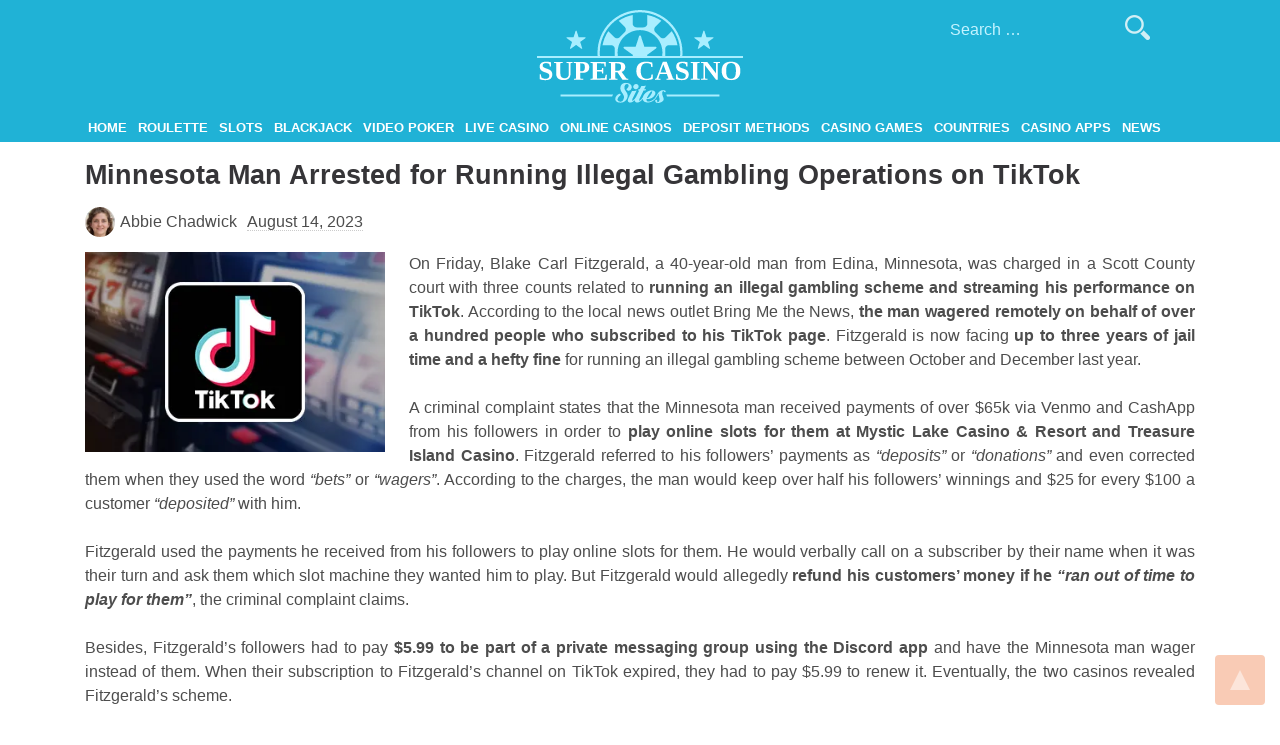

--- FILE ---
content_type: text/html; charset=UTF-8
request_url: https://www.supercasinosites.com/2023/08/14/minnesota-man-arrested-for-running-illegal-gambling-operations-on-tiktok/
body_size: 9789
content:
<!doctype html>
<html lang="en-US">
<head>
<meta charset="UTF-8">
<meta name="viewport" content="width=device-width, initial-scale=1">
<link rel="profile" href="https://gmpg.org/xfn/11">
<meta name="google-site-verification" content="9EfkN8ehzeTWMXKXvSPJtuE2wv2niu873lQu_5bYrqk"/>
<link rel="preconnect" href="https://www.googletagmanager.com">
<link rel="preconnect" href="https://www.google-analytics.com">
<meta name='robots' content='index, follow, max-image-preview:large, max-snippet:-1, max-video-preview:-1'/>

<title>Minnesota Man Arrested for Running Illegal Gambling Operations on TikTok - Super Casino Sites</title>
<link rel="canonical" href="https://www.supercasinosites.com/2023/08/14/minnesota-man-arrested-for-running-illegal-gambling-operations-on-tiktok/"/>
<meta property="og:locale" content="en_US"/>
<meta property="og:type" content="article"/>
<meta property="og:title" content="Minnesota Man Arrested for Running Illegal Gambling Operations on TikTok - Super Casino Sites"/>
<meta property="og:description" content="On Friday, Blake Carl Fitzgerald, a 40-year-old man from Edina, Minnesota, was charged in a Scott County court with three counts related to running an illegal gambling scheme and streaming his performance on TikTok. According to the local news outlet Bring Me the News, the man wagered remotely on behalf of over a hundred people [&hellip;]"/>
<meta property="og:url" content="https://www.supercasinosites.com/2023/08/14/minnesota-man-arrested-for-running-illegal-gambling-operations-on-tiktok/"/>
<meta property="og:site_name" content="Super Casino Sites"/>
<meta property="article:published_time" content="2023-08-14T08:13:07+00:00"/>
<meta property="article:modified_time" content="2023-08-14T08:14:03+00:00"/>
<meta property="og:image" content="https://www.supercasinosites.com/wp-content/uploads/2023/08/minnesota-man-arrested-for-running-illegal-gambling-operations-on-tiktok.webp"/>
<meta property="og:image:width" content="360"/>
<meta property="og:image:height" content="240"/>
<meta property="og:image:type" content="image/webp"/>
<meta name="author" content="Abbie Chadwick"/>
<meta name="twitter:card" content="summary_large_image"/>
<meta name="twitter:label1" content="Written by"/>
<meta name="twitter:data1" content="Abbie Chadwick"/>
<meta name="twitter:label2" content="Est. reading time"/>
<meta name="twitter:data2" content="3 minutes"/>
<script type="application/ld+json" class="yoast-schema-graph">{"@context":"https://schema.org","@graph":[{"@type":"Article","@id":"https://www.supercasinosites.com/2023/08/14/minnesota-man-arrested-for-running-illegal-gambling-operations-on-tiktok/#article","isPartOf":{"@id":"https://www.supercasinosites.com/2023/08/14/minnesota-man-arrested-for-running-illegal-gambling-operations-on-tiktok/"},"author":{"name":"Abbie Chadwick","@id":"https://www.supercasinosites.com/#/schema/person/0f34cd7921e9c67bc4d14bc7a5cf1d2e"},"headline":"Minnesota Man Arrested for Running Illegal Gambling Operations on TikTok","datePublished":"2023-08-14T08:13:07+00:00","dateModified":"2023-08-14T08:14:03+00:00","mainEntityOfPage":{"@id":"https://www.supercasinosites.com/2023/08/14/minnesota-man-arrested-for-running-illegal-gambling-operations-on-tiktok/"},"wordCount":487,"publisher":{"@id":"https://www.supercasinosites.com/#organization"},"image":{"@id":"https://www.supercasinosites.com/2023/08/14/minnesota-man-arrested-for-running-illegal-gambling-operations-on-tiktok/#primaryimage"},"thumbnailUrl":"https://www.supercasinosites.com/wp-content/uploads/2023/08/minnesota-man-arrested-for-running-illegal-gambling-operations-on-tiktok.webp","articleSection":["Latest Casino Industry News"],"inLanguage":"en-US"},{"@type":"WebPage","@id":"https://www.supercasinosites.com/2023/08/14/minnesota-man-arrested-for-running-illegal-gambling-operations-on-tiktok/","url":"https://www.supercasinosites.com/2023/08/14/minnesota-man-arrested-for-running-illegal-gambling-operations-on-tiktok/","name":"Minnesota Man Arrested for Running Illegal Gambling Operations on TikTok - Super Casino Sites","isPartOf":{"@id":"https://www.supercasinosites.com/#website"},"primaryImageOfPage":{"@id":"https://www.supercasinosites.com/2023/08/14/minnesota-man-arrested-for-running-illegal-gambling-operations-on-tiktok/#primaryimage"},"image":{"@id":"https://www.supercasinosites.com/2023/08/14/minnesota-man-arrested-for-running-illegal-gambling-operations-on-tiktok/#primaryimage"},"thumbnailUrl":"https://www.supercasinosites.com/wp-content/uploads/2023/08/minnesota-man-arrested-for-running-illegal-gambling-operations-on-tiktok.webp","datePublished":"2023-08-14T08:13:07+00:00","dateModified":"2023-08-14T08:14:03+00:00","inLanguage":"en-US","potentialAction":[{"@type":"ReadAction","target":["https://www.supercasinosites.com/2023/08/14/minnesota-man-arrested-for-running-illegal-gambling-operations-on-tiktok/"]}]},{"@type":"ImageObject","inLanguage":"en-US","@id":"https://www.supercasinosites.com/2023/08/14/minnesota-man-arrested-for-running-illegal-gambling-operations-on-tiktok/#primaryimage","url":"https://www.supercasinosites.com/wp-content/uploads/2023/08/minnesota-man-arrested-for-running-illegal-gambling-operations-on-tiktok.webp","contentUrl":"https://www.supercasinosites.com/wp-content/uploads/2023/08/minnesota-man-arrested-for-running-illegal-gambling-operations-on-tiktok.webp","width":360,"height":240},{"@type":"WebSite","@id":"https://www.supercasinosites.com/#website","url":"https://www.supercasinosites.com/","name":"Super Casino Sites","description":"The Best Online Casinos on the Internet","publisher":{"@id":"https://www.supercasinosites.com/#organization"},"potentialAction":[{"@type":"SearchAction","target":{"@type":"EntryPoint","urlTemplate":"https://www.supercasinosites.com/?s={search_term_string}"},"query-input":{"@type":"PropertyValueSpecification","valueRequired":true,"valueName":"search_term_string"}}],"inLanguage":"en-US"},{"@type":"Organization","@id":"https://www.supercasinosites.com/#organization","name":"SuperCasinoSites","url":"https://www.supercasinosites.com/","logo":{"@type":"ImageObject","inLanguage":"en-US","@id":"https://www.supercasinosites.com/#/schema/logo/image/","url":"https://www.supercasinosites.com/wp-content/uploads/2019/10/super-casino-sites-logo-1.webp","contentUrl":"https://www.supercasinosites.com/wp-content/uploads/2019/10/super-casino-sites-logo-1.webp","width":396,"height":179,"caption":"SuperCasinoSites"},"image":{"@id":"https://www.supercasinosites.com/#/schema/logo/image/"}},{"@type":"Person","@id":"https://www.supercasinosites.com/#/schema/person/0f34cd7921e9c67bc4d14bc7a5cf1d2e","name":"Abbie Chadwick","image":{"@type":"ImageObject","inLanguage":"en-US","@id":"https://www.supercasinosites.com/#/schema/person/image/","url":"https://secure.gravatar.com/avatar/0e3890c777c8701759239562eda05145bd903898d26550fd4dc2387dac812963?s=96&d=mm&r=g","contentUrl":"https://secure.gravatar.com/avatar/0e3890c777c8701759239562eda05145bd903898d26550fd4dc2387dac812963?s=96&d=mm&r=g","caption":"Abbie Chadwick"},"url":"https://www.supercasinosites.com/author/achadwick/"}]}</script>

<link rel="alternate" type="application/rss+xml" title="Super Casino Sites &raquo; Feed" href="https://www.supercasinosites.com/feed/"/>
<link rel="alternate" type="application/rss+xml" title="Super Casino Sites &raquo; Comments Feed" href="https://www.supercasinosites.com/comments/feed/"/>
<link rel="alternate" title="oEmbed (JSON)" type="application/json+oembed" href="https://www.supercasinosites.com/wp-json/oembed/1.0/embed?url=https%3A%2F%2Fwww.supercasinosites.com%2F2023%2F08%2F14%2Fminnesota-man-arrested-for-running-illegal-gambling-operations-on-tiktok%2F&#038;lang=en"/>
<link rel="alternate" title="oEmbed (XML)" type="text/xml+oembed" href="https://www.supercasinosites.com/wp-json/oembed/1.0/embed?url=https%3A%2F%2Fwww.supercasinosites.com%2F2023%2F08%2F14%2Fminnesota-man-arrested-for-running-illegal-gambling-operations-on-tiktok%2F&#038;format=xml&#038;lang=en"/>
<style id='wp-img-auto-sizes-contain-inline-css'>img:is([sizes=auto i],[sizes^="auto," i]){contain-intrinsic-size:3000px 1500px}</style>
<style id='wp-block-library-inline-css'>:root{--wp-block-synced-color:#7a00df;--wp-block-synced-color--rgb:122,0,223;--wp-bound-block-color:var(--wp-block-synced-color);--wp-editor-canvas-background:#ddd;--wp-admin-theme-color:#007cba;--wp-admin-theme-color--rgb:0,124,186;--wp-admin-theme-color-darker-10:#006ba1;--wp-admin-theme-color-darker-10--rgb:0,107,160.5;--wp-admin-theme-color-darker-20:#005a87;--wp-admin-theme-color-darker-20--rgb:0,90,135;--wp-admin-border-width-focus:2px}@media (min-resolution:192dpi){:root{--wp-admin-border-width-focus:1.5px}}.wp-element-button{cursor:pointer}:root .has-very-light-gray-background-color{background-color:#eee}:root .has-very-dark-gray-background-color{background-color:#313131}:root .has-very-light-gray-color{color:#eee}:root .has-very-dark-gray-color{color:#313131}:root .has-vivid-green-cyan-to-vivid-cyan-blue-gradient-background{background:linear-gradient(135deg,#00d084,#0693e3)}:root .has-purple-crush-gradient-background{background:linear-gradient(135deg,#34e2e4,#4721fb 50%,#ab1dfe)}:root .has-hazy-dawn-gradient-background{background:linear-gradient(135deg,#faaca8,#dad0ec)}:root .has-subdued-olive-gradient-background{background:linear-gradient(135deg,#fafae1,#67a671)}:root .has-atomic-cream-gradient-background{background:linear-gradient(135deg,#fdd79a,#004a59)}:root .has-nightshade-gradient-background{background:linear-gradient(135deg,#330968,#31cdcf)}:root .has-midnight-gradient-background{background:linear-gradient(135deg,#020381,#2874fc)}:root{--wp--preset--font-size--normal:16px;--wp--preset--font-size--huge:42px}.has-regular-font-size{font-size:1em}.has-larger-font-size{font-size:2.625em}.has-normal-font-size{font-size:var(--wp--preset--font-size--normal)}.has-huge-font-size{font-size:var(--wp--preset--font-size--huge)}.has-text-align-center{text-align:center}.has-text-align-left{text-align:left}.has-text-align-right{text-align:right}.has-fit-text{white-space:nowrap!important}#end-resizable-editor-section{display:none}.aligncenter{clear:both}.items-justified-left{justify-content:flex-start}.items-justified-center{justify-content:center}.items-justified-right{justify-content:flex-end}.items-justified-space-between{justify-content:space-between}.screen-reader-text{border:0;clip-path:inset(50%);height:1px;margin:-1px;overflow:hidden;padding:0;position:absolute;width:1px;word-wrap:normal!important}.screen-reader-text:focus{background-color:#ddd;clip-path:none;color:#444;display:block;font-size:1em;height:auto;left:5px;line-height:normal;padding:15px 23px 14px;text-decoration:none;top:5px;width:auto;z-index:100000}html :where(.has-border-color){border-style:solid}html :where([style*=border-top-color]){border-top-style:solid}html :where([style*=border-right-color]){border-right-style:solid}html :where([style*=border-bottom-color]){border-bottom-style:solid}html :where([style*=border-left-color]){border-left-style:solid}html :where([style*=border-width]){border-style:solid}html :where([style*=border-top-width]){border-top-style:solid}html :where([style*=border-right-width]){border-right-style:solid}html :where([style*=border-bottom-width]){border-bottom-style:solid}html :where([style*=border-left-width]){border-left-style:solid}html :where(img[class*=wp-image-]){height:auto;max-width:100%}:where(figure){margin:0 0 1em}html :where(.is-position-sticky){--wp-admin--admin-bar--position-offset:var(--wp-admin--admin-bar--height,0px)}@media screen and (max-width:600px){html :where(.is-position-sticky){--wp-admin--admin-bar--position-offset:0px}}</style><style id='global-styles-inline-css'>:root{--wp--preset--aspect-ratio--square:1;--wp--preset--aspect-ratio--4-3:4/3;--wp--preset--aspect-ratio--3-4:3/4;--wp--preset--aspect-ratio--3-2:3/2;--wp--preset--aspect-ratio--2-3:2/3;--wp--preset--aspect-ratio--16-9:16/9;--wp--preset--aspect-ratio--9-16:9/16;--wp--preset--color--black:#000000;--wp--preset--color--cyan-bluish-gray:#abb8c3;--wp--preset--color--white:#ffffff;--wp--preset--color--pale-pink:#f78da7;--wp--preset--color--vivid-red:#cf2e2e;--wp--preset--color--luminous-vivid-orange:#ff6900;--wp--preset--color--luminous-vivid-amber:#fcb900;--wp--preset--color--light-green-cyan:#7bdcb5;--wp--preset--color--vivid-green-cyan:#00d084;--wp--preset--color--pale-cyan-blue:#8ed1fc;--wp--preset--color--vivid-cyan-blue:#0693e3;--wp--preset--color--vivid-purple:#9b51e0;--wp--preset--gradient--vivid-cyan-blue-to-vivid-purple:linear-gradient(135deg,rgb(6,147,227) 0%,rgb(155,81,224) 100%);--wp--preset--gradient--light-green-cyan-to-vivid-green-cyan:linear-gradient(135deg,rgb(122,220,180) 0%,rgb(0,208,130) 100%);--wp--preset--gradient--luminous-vivid-amber-to-luminous-vivid-orange:linear-gradient(135deg,rgb(252,185,0) 0%,rgb(255,105,0) 100%);--wp--preset--gradient--luminous-vivid-orange-to-vivid-red:linear-gradient(135deg,rgb(255,105,0) 0%,rgb(207,46,46) 100%);--wp--preset--gradient--very-light-gray-to-cyan-bluish-gray:linear-gradient(135deg,rgb(238,238,238) 0%,rgb(169,184,195) 100%);--wp--preset--gradient--cool-to-warm-spectrum:linear-gradient(135deg,rgb(74,234,220) 0%,rgb(151,120,209) 20%,rgb(207,42,186) 40%,rgb(238,44,130) 60%,rgb(251,105,98) 80%,rgb(254,248,76) 100%);--wp--preset--gradient--blush-light-purple:linear-gradient(135deg,rgb(255,206,236) 0%,rgb(152,150,240) 100%);--wp--preset--gradient--blush-bordeaux:linear-gradient(135deg,rgb(254,205,165) 0%,rgb(254,45,45) 50%,rgb(107,0,62) 100%);--wp--preset--gradient--luminous-dusk:linear-gradient(135deg,rgb(255,203,112) 0%,rgb(199,81,192) 50%,rgb(65,88,208) 100%);--wp--preset--gradient--pale-ocean:linear-gradient(135deg,rgb(255,245,203) 0%,rgb(182,227,212) 50%,rgb(51,167,181) 100%);--wp--preset--gradient--electric-grass:linear-gradient(135deg,rgb(202,248,128) 0%,rgb(113,206,126) 100%);--wp--preset--gradient--midnight:linear-gradient(135deg,rgb(2,3,129) 0%,rgb(40,116,252) 100%);--wp--preset--font-size--small:13px;--wp--preset--font-size--medium:20px;--wp--preset--font-size--large:36px;--wp--preset--font-size--x-large:42px;--wp--preset--spacing--20:0.44rem;--wp--preset--spacing--30:0.67rem;--wp--preset--spacing--40:1rem;--wp--preset--spacing--50:1.5rem;--wp--preset--spacing--60:2.25rem;--wp--preset--spacing--70:3.38rem;--wp--preset--spacing--80:5.06rem;--wp--preset--shadow--natural:6px 6px 9px rgba(0, 0, 0, 0.2);--wp--preset--shadow--deep:12px 12px 50px rgba(0, 0, 0, 0.4);--wp--preset--shadow--sharp:6px 6px 0px rgba(0, 0, 0, 0.2);--wp--preset--shadow--outlined:6px 6px 0px -3px rgb(255, 255, 255), 6px 6px rgb(0, 0, 0);--wp--preset--shadow--crisp:6px 6px 0px rgb(0, 0, 0);}:where(.is-layout-flex){gap:0.5em;}:where(.is-layout-grid){gap:0.5em;}body .is-layout-flex{display:flex;}.is-layout-flex{flex-wrap:wrap;align-items:center;}.is-layout-flex > :is(*, div){margin:0;}body .is-layout-grid{display:grid;}.is-layout-grid > :is(*, div){margin:0;}:where(.wp-block-columns.is-layout-flex){gap:2em;}:where(.wp-block-columns.is-layout-grid){gap:2em;}:where(.wp-block-post-template.is-layout-flex){gap:1.25em;}:where(.wp-block-post-template.is-layout-grid){gap:1.25em;}.has-black-color{color:var(--wp--preset--color--black) !important;}.has-cyan-bluish-gray-color{color:var(--wp--preset--color--cyan-bluish-gray) !important;}.has-white-color{color:var(--wp--preset--color--white) !important;}.has-pale-pink-color{color:var(--wp--preset--color--pale-pink) !important;}.has-vivid-red-color{color:var(--wp--preset--color--vivid-red) !important;}.has-luminous-vivid-orange-color{color:var(--wp--preset--color--luminous-vivid-orange) !important;}.has-luminous-vivid-amber-color{color:var(--wp--preset--color--luminous-vivid-amber) !important;}.has-light-green-cyan-color{color:var(--wp--preset--color--light-green-cyan) !important;}.has-vivid-green-cyan-color{color:var(--wp--preset--color--vivid-green-cyan) !important;}.has-pale-cyan-blue-color{color:var(--wp--preset--color--pale-cyan-blue) !important;}.has-vivid-cyan-blue-color{color:var(--wp--preset--color--vivid-cyan-blue) !important;}.has-vivid-purple-color{color:var(--wp--preset--color--vivid-purple) !important;}.has-black-background-color{background-color:var(--wp--preset--color--black) !important;}.has-cyan-bluish-gray-background-color{background-color:var(--wp--preset--color--cyan-bluish-gray) !important;}.has-white-background-color{background-color:var(--wp--preset--color--white) !important;}.has-pale-pink-background-color{background-color:var(--wp--preset--color--pale-pink) !important;}.has-vivid-red-background-color{background-color:var(--wp--preset--color--vivid-red) !important;}.has-luminous-vivid-orange-background-color{background-color:var(--wp--preset--color--luminous-vivid-orange) !important;}.has-luminous-vivid-amber-background-color{background-color:var(--wp--preset--color--luminous-vivid-amber) !important;}.has-light-green-cyan-background-color{background-color:var(--wp--preset--color--light-green-cyan) !important;}.has-vivid-green-cyan-background-color{background-color:var(--wp--preset--color--vivid-green-cyan) !important;}.has-pale-cyan-blue-background-color{background-color:var(--wp--preset--color--pale-cyan-blue) !important;}.has-vivid-cyan-blue-background-color{background-color:var(--wp--preset--color--vivid-cyan-blue) !important;}.has-vivid-purple-background-color{background-color:var(--wp--preset--color--vivid-purple) !important;}.has-black-border-color{border-color:var(--wp--preset--color--black) !important;}.has-cyan-bluish-gray-border-color{border-color:var(--wp--preset--color--cyan-bluish-gray) !important;}.has-white-border-color{border-color:var(--wp--preset--color--white) !important;}.has-pale-pink-border-color{border-color:var(--wp--preset--color--pale-pink) !important;}.has-vivid-red-border-color{border-color:var(--wp--preset--color--vivid-red) !important;}.has-luminous-vivid-orange-border-color{border-color:var(--wp--preset--color--luminous-vivid-orange) !important;}.has-luminous-vivid-amber-border-color{border-color:var(--wp--preset--color--luminous-vivid-amber) !important;}.has-light-green-cyan-border-color{border-color:var(--wp--preset--color--light-green-cyan) !important;}.has-vivid-green-cyan-border-color{border-color:var(--wp--preset--color--vivid-green-cyan) !important;}.has-pale-cyan-blue-border-color{border-color:var(--wp--preset--color--pale-cyan-blue) !important;}.has-vivid-cyan-blue-border-color{border-color:var(--wp--preset--color--vivid-cyan-blue) !important;}.has-vivid-purple-border-color{border-color:var(--wp--preset--color--vivid-purple) !important;}.has-vivid-cyan-blue-to-vivid-purple-gradient-background{background:var(--wp--preset--gradient--vivid-cyan-blue-to-vivid-purple) !important;}.has-light-green-cyan-to-vivid-green-cyan-gradient-background{background:var(--wp--preset--gradient--light-green-cyan-to-vivid-green-cyan) !important;}.has-luminous-vivid-amber-to-luminous-vivid-orange-gradient-background{background:var(--wp--preset--gradient--luminous-vivid-amber-to-luminous-vivid-orange) !important;}.has-luminous-vivid-orange-to-vivid-red-gradient-background{background:var(--wp--preset--gradient--luminous-vivid-orange-to-vivid-red) !important;}.has-very-light-gray-to-cyan-bluish-gray-gradient-background{background:var(--wp--preset--gradient--very-light-gray-to-cyan-bluish-gray) !important;}.has-cool-to-warm-spectrum-gradient-background{background:var(--wp--preset--gradient--cool-to-warm-spectrum) !important;}.has-blush-light-purple-gradient-background{background:var(--wp--preset--gradient--blush-light-purple) !important;}.has-blush-bordeaux-gradient-background{background:var(--wp--preset--gradient--blush-bordeaux) !important;}.has-luminous-dusk-gradient-background{background:var(--wp--preset--gradient--luminous-dusk) !important;}.has-pale-ocean-gradient-background{background:var(--wp--preset--gradient--pale-ocean) !important;}.has-electric-grass-gradient-background{background:var(--wp--preset--gradient--electric-grass) !important;}.has-midnight-gradient-background{background:var(--wp--preset--gradient--midnight) !important;}.has-small-font-size{font-size:var(--wp--preset--font-size--small) !important;}.has-medium-font-size{font-size:var(--wp--preset--font-size--medium) !important;}.has-large-font-size{font-size:var(--wp--preset--font-size--large) !important;}.has-x-large-font-size{font-size:var(--wp--preset--font-size--x-large) !important;}</style>
<style id='classic-theme-styles-inline-css'>.wp-block-button__link{color:#fff;background-color:#32373c;border-radius:9999px;box-shadow:none;text-decoration:none;padding:calc(.667em + 2px) calc(1.333em + 2px);font-size:1.125em}.wp-block-file__button{background:#32373c;color:#fff;text-decoration:none}</style>






<link rel="stylesheet" type="text/css" href="//www.supercasinosites.com/wp-content/cache/wpfc-minified/11vp4qgh/452t8.css" media="all"/>
<link rel="https://api.w.org/" href="https://www.supercasinosites.com/wp-json/"/><link rel="alternate" title="JSON" type="application/json" href="https://www.supercasinosites.com/wp-json/wp/v2/posts/78144"/><link rel="EditURI" type="application/rsd+xml" title="RSD" href="https://www.supercasinosites.com/xmlrpc.php?rsd"/>
<meta name="generator" content="WordPress 6.9"/>
<link rel='shortlink' href='https://www.supercasinosites.com/?p=78144'/>
		<style>.site-title, .site-description{position:absolute;clip:rect(1px, 1px, 1px, 1px);}</style>
<link rel="icon" href="https://www.supercasinosites.com/wp-content/uploads/2018/07/favicon-150x150.webp" sizes="32x32"/>
<link rel="icon" href="https://www.supercasinosites.com/wp-content/uploads/2018/07/favicon.webp" sizes="192x192"/>
<link rel="apple-touch-icon" href="https://www.supercasinosites.com/wp-content/uploads/2018/07/favicon.webp"/>
<meta name="msapplication-TileImage" content="https://www.supercasinosites.com/wp-content/uploads/2018/07/favicon.webp"/>

<script data-wpfc-render="false">(function(){let events=["mousemove", "wheel", "scroll", "touchstart", "touchmove"];let fired=false;events.forEach(function(event){window.addEventListener(event, function(){if(fired===false){fired=true;setTimeout(function(){ (function(d,s){var f=d.getElementsByTagName(s)[0];j=d.createElement(s);j.setAttribute('src', 'https://www.googletagmanager.com/gtag/js?id=G-B17JCHEN7P');f.parentNode.insertBefore(j,f);})(document,'script'); }, 100);}},{once: true});});})();</script>
<script>window.dataLayer=window.dataLayer||[];
function gtag(){dataLayer.push(arguments);}
gtag('js', new Date());
gtag('config', 'G-B17JCHEN7P');</script>


<meta name="yandex-verification" content="f66ae73b2d79acfa"/>


</head>
<body data-rsssl=1 class="wp-singular post-template-default single single-post postid-78144 single-format-standard wp-custom-logo wp-theme-roulettegames en_US">
<div id="page" class="site">
<a class="skip-link screen-reader-text" href="#content">Skip to content</a>
<header id="masthead" class="site-header">
<a id="back-to-top"></a>
<div class="container">
<div class="row">
<div class="site-branding col-12">
<div class="logo-text flex-center"><a href="https://www.supercasinosites.com/" rel="home">SuperCasinoSites</a></div><a href="https://www.supercasinosites.com/" class="custom-logo-link" rel="home"><img width="206" height="93" src="https://www.supercasinosites.com/wp-content/uploads/2018/07/logo.svg" class="custom-logo" alt="logo" decoding="async"/></a>				<p class="site-title"><a href="https://www.supercasinosites.com/" rel="home">Super Casino Sites</a></p>
<p class="site-description">The Best Online Casinos on the Internet</p></div><div class="search-form-wrapper"><form role="search" method="get" class="search-form" action="https://www.supercasinosites.com/"> <label> <span class="screen-reader-text">Search for:</span> <input type="search" class="search-field" placeholder="Search &hellip;" value="" name="s" /> </label> <input type="submit" class="search-submit" value="" /> </form></div><ul class="language-switcher"></ul>
<nav id="site-navigation" class="main-navigation col-12">
<button class="menu-toggle" aria-controls="primary-menu" aria-expanded="false">Menu</button>
<div class="menu-main-menu-container"><ul id="primary-menu" class="menu"><li id="menu-item-57007" class="menu-item menu-item-type-post_type menu-item-object-page menu-item-home menu-item-57007"><a href="https://www.supercasinosites.com/">Home</a></li> <li id="menu-item-57004" class="menu-item menu-item-type-post_type menu-item-object-page menu-item-has-children menu-item-57004"><a href="https://www.supercasinosites.com/roulette/">Roulette</a> <ul class="sub-menu"> <li id="menu-item-75530" class="menu-item menu-item-type-post_type menu-item-object-page menu-item-75530"><a href="https://www.supercasinosites.com/roulette/roulette-apps/">Roulette Apps for iOS and Android</a></li> </ul> </li> <li id="menu-item-57005" class="menu-item menu-item-type-post_type menu-item-object-page menu-item-has-children menu-item-57005"><a href="https://www.supercasinosites.com/slots/">Slots</a> <ul class="sub-menu"> <li id="menu-item-75424" class="menu-item menu-item-type-post_type menu-item-object-page menu-item-75424"><a href="https://www.supercasinosites.com/slots/slots-apps/">Slots Apps for iOS and Android</a></li> </ul> </li> <li id="menu-item-57001" class="menu-item menu-item-type-post_type menu-item-object-page menu-item-has-children menu-item-57001"><a href="https://www.supercasinosites.com/blackjack/">Blackjack</a> <ul class="sub-menu"> <li id="menu-item-75853" class="menu-item menu-item-type-post_type menu-item-object-page menu-item-75853"><a href="https://www.supercasinosites.com/blackjack/blackjack-apps/">Blackjack Apps for iOS and Android</a></li> </ul> </li> <li id="menu-item-57006" class="menu-item menu-item-type-post_type menu-item-object-page menu-item-has-children menu-item-57006"><a href="https://www.supercasinosites.com/video-poker/">Video Poker</a> <ul class="sub-menu"> <li id="menu-item-75854" class="menu-item menu-item-type-post_type menu-item-object-page menu-item-75854"><a href="https://www.supercasinosites.com/video-poker/video-poker-apps/">Video Poker Apps for iOS and Android</a></li> </ul> </li> <li id="menu-item-57002" class="menu-item menu-item-type-post_type menu-item-object-page menu-item-57002"><a href="https://www.supercasinosites.com/live-dealer-casino/">Live Casino</a></li> <li id="menu-item-57000" class="menu-item menu-item-type-post_type menu-item-object-page menu-item-has-children menu-item-57000"><a href="https://www.supercasinosites.com/online-casinos/">Online Casinos</a> <ul class="sub-menu"> <li id="menu-item-75237" class="menu-item menu-item-type-post_type menu-item-object-page menu-item-75237"><a href="https://www.supercasinosites.com/online-casinos/best-paying-casinos/">Best Paying Casinos</a></li> </ul> </li> <li id="menu-item-57003" class="menu-item menu-item-type-post_type menu-item-object-page menu-item-57003"><a href="https://www.supercasinosites.com/online-casino-deposit/">Deposit Methods</a></li> <li id="menu-item-59760" class="menu-item menu-item-type-post_type menu-item-object-page menu-item-has-children menu-item-59760"><a href="https://www.supercasinosites.com/casino-games/">Casino Games</a> <ul class="sub-menu"> <li id="menu-item-59924" class="menu-item menu-item-type-post_type menu-item-object-page menu-item-59924"><a href="https://www.supercasinosites.com/casino-games/slots/">Slots</a></li> <li id="menu-item-59935" class="menu-item menu-item-type-post_type menu-item-object-page menu-item-59935"><a href="https://www.supercasinosites.com/casino-games/roulette/">Roulette</a></li> <li id="menu-item-59934" class="menu-item menu-item-type-post_type menu-item-object-page menu-item-59934"><a href="https://www.supercasinosites.com/casino-games/blackjack/">Blackjack</a></li> <li id="menu-item-60064" class="menu-item menu-item-type-post_type menu-item-object-page menu-item-60064"><a href="https://www.supercasinosites.com/casino-games/video-poker/">Video Poker</a></li> <li id="menu-item-76405" class="menu-item menu-item-type-post_type menu-item-object-page menu-item-76405"><a href="https://www.supercasinosites.com/casino-games/crypto-games/">Crypto Games</a></li> <li id="menu-item-63754" class="menu-item menu-item-type-post_type menu-item-object-page menu-item-63754"><a href="https://www.supercasinosites.com/casino-software/">Casino Software</a></li> </ul> </li> <li id="menu-item-59474" class="menu-item menu-item-type-post_type menu-item-object-page menu-item-59474"><a href="https://www.supercasinosites.com/countries/">Countries</a></li> <li id="menu-item-60988" class="menu-item menu-item-type-post_type menu-item-object-page menu-item-60988"><a href="https://www.supercasinosites.com/casino-apps/">Casino Apps</a></li> <li id="menu-item-76879" class="menu-item menu-item-type-taxonomy menu-item-object-category current-post-ancestor current-menu-parent current-post-parent menu-item-76879"><a href="https://www.supercasinosites.com/category/news/">News</a></li> </ul></div></nav></div></div></header>
<div id="content" class="site-content">
<div class="container">
<div class="row">
<div id="primary" class="content-area col-12">
<main id="main" class="site-main">
<article id="post-78144" class="post-78144 post type-post status-publish format-standard has-post-thumbnail hentry category-news">
<header class="entry-header">
<h1 class="entry-title">Minnesota Man Arrested for Running Illegal Gambling Operations on TikTok</h1>		<div class="entry-meta"> <span class="byline" style="margin-right: 10px;"><img style="border-radius: 50%; max-width: 30px; margin-right: 5px;" src="/wp-content/uploads/author-avatars/6.jpg"/>Abbie Chadwick</span><span class="posted-on">August 14, 2023</span></div></header>
<div class="entry-content"> <p><img decoding="async" src="https://www.supercasinosites.com/wp-content/uploads/2023/08/minnesota-man-arrested-for-running-illegal-gambling-operations-on-tiktok.webp" alt="Minnesota Man Arrested for Running Illegal Gambling Operations on TikTok" class="alignleft" width="300">On Friday, Blake Carl Fitzgerald, a 40-year-old man from Edina, Minnesota, was charged in a Scott County court with three counts related to <strong>running an illegal gambling scheme and streaming his performance on TikTok</strong>. According to the local news outlet Bring Me the News, <strong>the man wagered remotely on behalf of over a hundred people who subscribed to his TikTok page</strong>. Fitzgerald is now facing <strong>up to three years of jail time and a hefty fine</strong> for running an illegal gambling scheme between October and December last year.</p> <p>A criminal complaint states that the Minnesota man received payments of over $65k via Venmo and CashApp from his followers in order to <strong>play online slots for them at Mystic Lake Casino &amp; Resort and Treasure Island Casino</strong>. Fitzgerald referred to his followers’ payments as <em>“deposits”</em> or <em>“donations”</em> and even corrected them when they used the word <em>“bets”</em> or <em>“wagers”</em>. According to the charges, the man would keep over half his followers’ winnings and $25 for every $100 a customer <em>“deposited”</em> with him.</p> <p>Fitzgerald used the payments he received from his followers to play online slots for them. He would verbally call on a subscriber by their name when it was their turn and ask them which slot machine they wanted him to play. But Fitzgerald would allegedly <strong>refund his customers’ money if he <em>“ran out of time to play for them”</em></strong>, the criminal complaint claims.</p> <p>Besides, Fitzgerald’s followers had to pay <strong>$5.99 to be part of a private messaging group using the Discord app</strong> and have the Minnesota man wager instead of them. When their subscription to Fitzgerald’s channel on TikTok expired, they had to pay $5.99 to renew it. Eventually, the two casinos revealed Fitzgerald’s scheme.</p> <h2>Fitzgerald’s Scheme Falls Apart after an Anonymous Individual Files a Complaint</h2> <p>On January 12, the TikTok channel’s owner posted a video, informing his followers that <strong>he had been banned from Treasure Island and ejected from Mystic Lake Casino</strong>. The Minnesota Alcohol and Gambling Enforcement Division started an investigation into the illegal gambling scheme after an anonymous individual filed a complaint. The criminal complaint also states that <strong>Fitzgerald had an accomplice</strong>, but Bring Me the News did not reveal the name of the alleged accomplice in its report yet because they have not been formally charged with a crime yet.</p> <p>Under state law, <strong>placing bets on behalf of someone else is illegal</strong>. Earlier this year, authorities revealed that on Fitzgerald’s TikTok page, which had 165k followers, there were videos showing massive jackpot wins at slot machines, including one for $15k.</p> <p>Meanwhile, <strong>Minnesota is still trying to legalize its sports betting market</strong> in a bid to boost state coffers and clamp down on illegal operations. However, Minnesota legislators have not found the right way to regulate the market yet because they also have to involve the Native American Tribes in the process.</p></div></article>
<nav class="navigation post-navigation" aria-label="Posts">
<h2 class="screen-reader-text">Post navigation</h2>
<div class="nav-links"><div class="nav-previous"><a href="https://www.supercasinosites.com/2023/08/10/this-is-how-long-it-took-americas-50-richest-self-made-billionaires-to-earn-their-first-billion/" rel="prev">This is how long it took America’s 50 richest self-made billionaires to earn their first billion</a></div><div class="nav-next"><a href="https://www.supercasinosites.com/2023/08/14/illinois-allows-convicted-felons-to-apply-for-hospitality-positions-at-commercial-casinos/" rel="next">Illinois Allows Convicted Felons to Apply for Hospitality Positions at Commercial Casinos</a></div></div></nav>
</main></div></div></div></div><div id="affmo_au_tIaqpjwQ2c9yTUVMLWZ9" class="affmo_au loading"></div><footer id="colophon" class="site-footer">
<div class="container">
<div class="text-footer">
<p>The articles published on SuperCasinoSites are intended to be used solely as informational resources, including our reviews, guides, and casino recommendations. We ourselves are not casino operators, do not offer any real-money games on our website, and cannot be held liable for the financial risks readers take when participating in real-money gambling activities.</p>
<p>Visitors of SuperCasinoSites should keep in mind gambling can be highly addictive and as such, should always be approached responsibly and with due measure. If you or someone you know struggles with gambling addiction, we recommend you contact the free gambling helplines like those operated by organizations like <a href="http://www.begambleaware.com" rel="nofollow" target="_blank">www.begambleaware.com</a>.</p>
<p>Before you register and play at any of the casinos we review and recommend, do check the legal and regulatory frameworks pertaining to real-money online gambling in your country to ensure you are not acting in violation with its laws.</p>
<section id="nav_menu-2" class="widget widget_nav_menu"><div class="menu-menu-footer-en-container"><ul id="menu-menu-footer-en" class="menu"><li id="menu-item-69875" class="menu-item menu-item-type-post_type menu-item-object-page menu-item-69875"><a href="https://www.supercasinosites.com/articles/">Articles</a></li> <li id="menu-item-68151" class="menu-item menu-item-type-post_type menu-item-object-page menu-item-68151"><a href="https://www.supercasinosites.com/reports/">Reports</a></li> <li id="menu-item-74032" class="menu-item menu-item-type-taxonomy menu-item-object-category menu-item-74032"><a href="https://www.supercasinosites.com/category/research/">Research</a></li> <li id="menu-item-62625" class="menu-item menu-item-type-post_type menu-item-object-page menu-item-62625"><a href="https://www.supercasinosites.com/about-us/">About Us</a></li> <li id="menu-item-62624" class="menu-item menu-item-type-post_type menu-item-object-page menu-item-62624"><a href="https://www.supercasinosites.com/authors/">Authors</a></li> <li id="menu-item-62623" class="menu-item menu-item-type-post_type menu-item-object-page menu-item-62623"><a href="https://www.supercasinosites.com/contact-us/">Contact us</a></li> </ul></div></section></div><div class="site-info"> <span> Copyright &copy; 2026 <a href="https://www.supercasinosites.com">Super Casino Sites</a>. All Rights Reserved.</span> <span class="gamble-aware"> <img src="/wp-content/uploads/2019/02/18plus.png" alt="18 plus"> <a href="http://www.gamcare.org.uk/" rel="nofollow" target="_blank" title="Gam Care"> <img src="/wp-content/uploads/2019/02/gam-care.png" alt="Gam Care"> </a> <a href="https://www.gambleaware.org/" rel="nofollow" target="_blank" title="Gamble Awere"> <img src="/wp-content/uploads/2024/12/gamble-awere.png" alt="Gamble Awere"> </a> <a href="//www.dmca.com/Protection/Status.aspx?ID=76c73ed7-94ed-4061-a666-17d2dd79a6e6" target="_blank" title="DMCA.com Protection Status" class="dmca-badge" rel="nofollow noopener"> <img style="max-width: 100px;" src ="/wp-content/themes/roulettegames/images/dmca-logo.png" alt="DMCA.com Protection Status"/> </a> </span></div></div><a class="back-to-top" href="javascript:"></a>
</footer></div><script>var _paq=window._paq=window._paq||[];
_paq.push(['trackPageView']);
_paq.push(['enableLinkTracking']);
(function(){
var u="https://analytics.affmo.com/";
_paq.push(['setTrackerUrl', u+'matomo.php']);
_paq.push(['setSiteId', '3']);
var d=document, g=d.createElement('script'), s=d.getElementsByTagName('script')[0];
g.async=true; g.src=u+'matomo.js'; s.parentNode.insertBefore(g,s);
})();</script>
<script id="affmo-js-js-extra">var front={"ajaxurl":"https://www.supercasinosites.com/wp-admin/admin-ajax.php"};
//# sourceURL=affmo-js-js-extra</script>
<script src='//www.supercasinosites.com/wp-content/cache/wpfc-minified/8axmvfel/452t8.js'></script>
<script src="https://secure.adnxs.com/seg?add=33830035&t=1"></script>
<script>setTimeout(function(){
if(!document.getElementById('JasHAAffsaMosaAdsANa2i')){
jQuery('a[target="_blank"]').removeAttr('target');
}}, 1000);</script>
<script type="speculationrules">{"prefetch":[{"source":"document","where":{"and":[{"href_matches":"/*"},{"not":{"href_matches":["/wp-*.php","/wp-admin/*","/wp-content/uploads/*","/wp-content/*","/wp-content/plugins/*","/wp-content/themes/roulettegames/*","/*\\?(.+)"]}},{"not":{"selector_matches":"a[rel~=\"nofollow\"]"}},{"not":{"selector_matches":".no-prefetch, .no-prefetch a"}}]},"eagerness":"conservative"}]}</script>
<script src='//www.supercasinosites.com/wp-content/cache/wpfc-minified/2c3lflwp/hxg92.js'></script>
<script id="pll_cookie_script-js-after">(function(){
var expirationDate=new Date();
expirationDate.setTime(expirationDate.getTime() + 31536000 * 1000);
document.cookie="pll_language=en; expires=" + expirationDate.toUTCString() + "; path=/; secure; SameSite=Lax";
}());
//# sourceURL=pll_cookie_script-js-after</script>
<script defer src='//www.supercasinosites.com/wp-content/cache/wpfc-minified/1z7nrs7w/hxg92.js'></script>
<script>(function jqIsReady_839(){if(typeof jQuery==="undefined"){setTimeout(jqIsReady_839, 100);}else{
jQuery(document).ready(function($){
affmoAsync(["afflink"], 'tIaqpjwQ2c9yTUVMLWZ9');
});}})();</script>
</body>
</html><!-- WP Fastest Cache file was created in 0.176 seconds, on January 5, 2026 @ 11:19 am -->

--- FILE ---
content_type: text/css
request_url: https://www.supercasinosites.com/wp-content/cache/wpfc-minified/11vp4qgh/452t8.css
body_size: 57836
content:
@charset "UTF-8";
.affmo_au.loading{/* width:40px;height:40px;background-color:#777;margin:100px auto;-webkit-animation:sk-rotateplane 1.2s infinite ease-in-out;animation:sk-rotateplane 1.2s infinite ease-in-out;}
@-webkit-keyframes sk-rotateplane {
  0%{-webkit-transform:perspective(120px)}
50%{-webkit-transform:perspective(120px) rotateY(180deg)}
100%{-webkit-transform:perspective(120px) rotateY(180deg) rotateX(180deg)}
}

@keyframes sk-rotateplane {
  0%{transform:perspective(120px) rotateX(0deg) rotateY(0deg);-webkit-transform:perspective(120px) rotateX(0deg) rotateY(0deg)}
50%{transform:perspective(120px) rotateX(-180.1deg) rotateY(0deg);-webkit-transform:perspective(120px) rotateX(-180.1deg) rotateY(0deg)}
100%{transform:perspective(120px) rotateX(-180deg) rotateY(-179.9deg);-webkit-transform:perspective(120px) rotateX(-180deg) rotateY(-179.9deg);}
}
*/
  width: 40px;
  height: 40px;
  margin: 100px auto;
  background-color: #999;

  border-radius: 100%;  
  -webkit-animation: sk-scaleout 0.8s infinite ease-in-out;
  animation: sk-scaleout 0.8s infinite ease-in-out;
}

@-webkit-keyframes sk-scaleout{0%{-webkit-transform:scale(0)}
100%{-webkit-transform:scale(1.0);opacity:0;}}

@keyframes sk-scaleout{0%{-webkit-transform:scale(0);transform:scale(0);}
100%{-webkit-transform:scale(1.0);transform:scale(1.0);opacity:0;}}
.video-js .vjs-big-play-button .vjs-icon-placeholder:before,.video-js .vjs-modal-dialog,.vjs-button>.vjs-icon-placeholder:before,.vjs-modal-dialog .vjs-modal-dialog-content{position:absolute;top:0;left:0;width:100%;height:100%}.video-js .vjs-big-play-button .vjs-icon-placeholder:before,.vjs-button>.vjs-icon-placeholder:before{text-align:center}@font-face{font-family:VideoJS;src:url([data-uri]) format("woff");font-weight:400;font-style:normal}.video-js .vjs-big-play-button .vjs-icon-placeholder:before,.video-js .vjs-play-control .vjs-icon-placeholder,.vjs-icon-play{font-family:VideoJS;font-weight:400;font-style:normal}.video-js .vjs-big-play-button .vjs-icon-placeholder:before,.video-js .vjs-play-control .vjs-icon-placeholder:before,.vjs-icon-play:before{content:"\f101"}.vjs-icon-play-circle{font-family:VideoJS;font-weight:400;font-style:normal}.vjs-icon-play-circle:before{content:"\f102"}.video-js .vjs-play-control.vjs-playing .vjs-icon-placeholder,.vjs-icon-pause{font-family:VideoJS;font-weight:400;font-style:normal}.video-js .vjs-play-control.vjs-playing .vjs-icon-placeholder:before,.vjs-icon-pause:before{content:"\f103"}.video-js .vjs-mute-control.vjs-vol-0 .vjs-icon-placeholder,.vjs-icon-volume-mute{font-family:VideoJS;font-weight:400;font-style:normal}.video-js .vjs-mute-control.vjs-vol-0 .vjs-icon-placeholder:before,.vjs-icon-volume-mute:before{content:"\f104"}.video-js .vjs-mute-control.vjs-vol-1 .vjs-icon-placeholder,.vjs-icon-volume-low{font-family:VideoJS;font-weight:400;font-style:normal}.video-js .vjs-mute-control.vjs-vol-1 .vjs-icon-placeholder:before,.vjs-icon-volume-low:before{content:"\f105"}.video-js .vjs-mute-control.vjs-vol-2 .vjs-icon-placeholder,.vjs-icon-volume-mid{font-family:VideoJS;font-weight:400;font-style:normal}.video-js .vjs-mute-control.vjs-vol-2 .vjs-icon-placeholder:before,.vjs-icon-volume-mid:before{content:"\f106"}.video-js .vjs-mute-control .vjs-icon-placeholder,.vjs-icon-volume-high{font-family:VideoJS;font-weight:400;font-style:normal}.video-js .vjs-mute-control .vjs-icon-placeholder:before,.vjs-icon-volume-high:before{content:"\f107"}.video-js .vjs-fullscreen-control .vjs-icon-placeholder,.vjs-icon-fullscreen-enter{font-family:VideoJS;font-weight:400;font-style:normal}.video-js .vjs-fullscreen-control .vjs-icon-placeholder:before,.vjs-icon-fullscreen-enter:before{content:"\f108"}.video-js.vjs-fullscreen .vjs-fullscreen-control .vjs-icon-placeholder,.vjs-icon-fullscreen-exit{font-family:VideoJS;font-weight:400;font-style:normal}.video-js.vjs-fullscreen .vjs-fullscreen-control .vjs-icon-placeholder:before,.vjs-icon-fullscreen-exit:before{content:"\f109"}.vjs-icon-square{font-family:VideoJS;font-weight:400;font-style:normal}.vjs-icon-square:before{content:"\f10a"}.vjs-icon-spinner{font-family:VideoJS;font-weight:400;font-style:normal}.vjs-icon-spinner:before{content:"\f10b"}.video-js .vjs-subs-caps-button .vjs-icon-placeholder,.video-js .vjs-subtitles-button .vjs-icon-placeholder,.video-js.video-js:lang(en-AU) .vjs-subs-caps-button .vjs-icon-placeholder,.video-js.video-js:lang(en-GB) .vjs-subs-caps-button .vjs-icon-placeholder,.video-js.video-js:lang(en-IE) .vjs-subs-caps-button .vjs-icon-placeholder,.video-js.video-js:lang(en-NZ) .vjs-subs-caps-button .vjs-icon-placeholder,.vjs-icon-subtitles{font-family:VideoJS;font-weight:400;font-style:normal}.video-js .vjs-subs-caps-button .vjs-icon-placeholder:before,.video-js .vjs-subtitles-button .vjs-icon-placeholder:before,.video-js.video-js:lang(en-AU) .vjs-subs-caps-button .vjs-icon-placeholder:before,.video-js.video-js:lang(en-GB) .vjs-subs-caps-button .vjs-icon-placeholder:before,.video-js.video-js:lang(en-IE) .vjs-subs-caps-button .vjs-icon-placeholder:before,.video-js.video-js:lang(en-NZ) .vjs-subs-caps-button .vjs-icon-placeholder:before,.vjs-icon-subtitles:before{content:"\f10c"}.video-js .vjs-captions-button .vjs-icon-placeholder,.video-js:lang(en) .vjs-subs-caps-button .vjs-icon-placeholder,.video-js:lang(fr-CA) .vjs-subs-caps-button .vjs-icon-placeholder,.vjs-icon-captions{font-family:VideoJS;font-weight:400;font-style:normal}.video-js .vjs-captions-button .vjs-icon-placeholder:before,.video-js:lang(en) .vjs-subs-caps-button .vjs-icon-placeholder:before,.video-js:lang(fr-CA) .vjs-subs-caps-button .vjs-icon-placeholder:before,.vjs-icon-captions:before{content:"\f10d"}.video-js .vjs-chapters-button .vjs-icon-placeholder,.vjs-icon-chapters{font-family:VideoJS;font-weight:400;font-style:normal}.video-js .vjs-chapters-button .vjs-icon-placeholder:before,.vjs-icon-chapters:before{content:"\f10e"}.vjs-icon-share{font-family:VideoJS;font-weight:400;font-style:normal}.vjs-icon-share:before{content:"\f10f"}.vjs-icon-cog{font-family:VideoJS;font-weight:400;font-style:normal}.vjs-icon-cog:before{content:"\f110"}.video-js .vjs-play-progress,.video-js .vjs-volume-level,.vjs-icon-circle,.vjs-seek-to-live-control .vjs-icon-placeholder{font-family:VideoJS;font-weight:400;font-style:normal}.video-js .vjs-play-progress:before,.video-js .vjs-volume-level:before,.vjs-icon-circle:before,.vjs-seek-to-live-control .vjs-icon-placeholder:before{content:"\f111"}.vjs-icon-circle-outline{font-family:VideoJS;font-weight:400;font-style:normal}.vjs-icon-circle-outline:before{content:"\f112"}.vjs-icon-circle-inner-circle{font-family:VideoJS;font-weight:400;font-style:normal}.vjs-icon-circle-inner-circle:before{content:"\f113"}.vjs-icon-hd{font-family:VideoJS;font-weight:400;font-style:normal}.vjs-icon-hd:before{content:"\f114"}.video-js .vjs-control.vjs-close-button .vjs-icon-placeholder,.vjs-icon-cancel{font-family:VideoJS;font-weight:400;font-style:normal}.video-js .vjs-control.vjs-close-button .vjs-icon-placeholder:before,.vjs-icon-cancel:before{content:"\f115"}.video-js .vjs-play-control.vjs-ended .vjs-icon-placeholder,.vjs-icon-replay{font-family:VideoJS;font-weight:400;font-style:normal}.video-js .vjs-play-control.vjs-ended .vjs-icon-placeholder:before,.vjs-icon-replay:before{content:"\f116"}.vjs-icon-facebook{font-family:VideoJS;font-weight:400;font-style:normal}.vjs-icon-facebook:before{content:"\f117"}.vjs-icon-gplus{font-family:VideoJS;font-weight:400;font-style:normal}.vjs-icon-gplus:before{content:"\f118"}.vjs-icon-linkedin{font-family:VideoJS;font-weight:400;font-style:normal}.vjs-icon-linkedin:before{content:"\f119"}.vjs-icon-twitter{font-family:VideoJS;font-weight:400;font-style:normal}.vjs-icon-twitter:before{content:"\f11a"}.vjs-icon-tumblr{font-family:VideoJS;font-weight:400;font-style:normal}.vjs-icon-tumblr:before{content:"\f11b"}.vjs-icon-pinterest{font-family:VideoJS;font-weight:400;font-style:normal}.vjs-icon-pinterest:before{content:"\f11c"}.video-js .vjs-descriptions-button .vjs-icon-placeholder,.vjs-icon-audio-description{font-family:VideoJS;font-weight:400;font-style:normal}.video-js .vjs-descriptions-button .vjs-icon-placeholder:before,.vjs-icon-audio-description:before{content:"\f11d"}.video-js .vjs-audio-button .vjs-icon-placeholder,.vjs-icon-audio{font-family:VideoJS;font-weight:400;font-style:normal}.video-js .vjs-audio-button .vjs-icon-placeholder:before,.vjs-icon-audio:before{content:"\f11e"}.vjs-icon-next-item{font-family:VideoJS;font-weight:400;font-style:normal}.vjs-icon-next-item:before{content:"\f11f"}.vjs-icon-previous-item{font-family:VideoJS;font-weight:400;font-style:normal}.vjs-icon-previous-item:before{content:"\f120"}.video-js .vjs-picture-in-picture-control .vjs-icon-placeholder,.vjs-icon-picture-in-picture-enter{font-family:VideoJS;font-weight:400;font-style:normal}.video-js .vjs-picture-in-picture-control .vjs-icon-placeholder:before,.vjs-icon-picture-in-picture-enter:before{content:"\f121"}.video-js.vjs-picture-in-picture .vjs-picture-in-picture-control .vjs-icon-placeholder,.vjs-icon-picture-in-picture-exit{font-family:VideoJS;font-weight:400;font-style:normal}.video-js.vjs-picture-in-picture .vjs-picture-in-picture-control .vjs-icon-placeholder:before,.vjs-icon-picture-in-picture-exit:before{content:"\f122"}.video-js{display:block;vertical-align:top;box-sizing:border-box;color:#fff;background-color:#000;position:relative;padding:0;font-size:10px;line-height:1;font-weight:400;font-style:normal;font-family:Arial,Helvetica,sans-serif;word-break:initial}.video-js:-moz-full-screen{position:absolute}.video-js:-webkit-full-screen{width:100%!important;height:100%!important}.video-js[tabindex="-1"]{outline:0}.video-js *,.video-js :after,.video-js :before{box-sizing:inherit}.video-js ul{font-family:inherit;font-size:inherit;line-height:inherit;list-style-position:outside;margin-left:0;margin-right:0;margin-top:0;margin-bottom:0}.video-js.vjs-1-1,.video-js.vjs-16-9,.video-js.vjs-4-3,.video-js.vjs-9-16,.video-js.vjs-fluid{width:100%;max-width:100%;height:0}.video-js.vjs-16-9{padding-top:56.25%}.video-js.vjs-4-3{padding-top:75%}.video-js.vjs-9-16{padding-top:177.7777777778%}.video-js.vjs-1-1{padding-top:100%}.video-js.vjs-fill{width:100%;height:100%}.video-js .vjs-tech{position:absolute;top:0;left:0;width:100%;height:100%}body.vjs-full-window{padding:0;margin:0;height:100%}.vjs-full-window .video-js.vjs-fullscreen{position:fixed;overflow:hidden;z-index:1000;left:0;top:0;bottom:0;right:0}.video-js.vjs-fullscreen:not(.vjs-ios-native-fs){width:100%!important;height:100%!important;padding-top:0!important}.video-js.vjs-fullscreen.vjs-user-inactive{cursor:none}.vjs-hidden{display:none!important}.vjs-disabled{opacity:.5;cursor:default}.video-js .vjs-offscreen{height:1px;left:-9999px;position:absolute;top:0;width:1px}.vjs-lock-showing{display:block!important;opacity:1!important;visibility:visible!important}.vjs-no-js{padding:20px;color:#fff;background-color:#000;font-size:18px;font-family:Arial,Helvetica,sans-serif;text-align:center;width:300px;height:150px;margin:0 auto}.vjs-no-js a,.vjs-no-js a:visited{color:#66a8cc}.video-js .vjs-big-play-button{font-size:3em;line-height:1.5em;height:1.63332em;width:3em;display:block;position:absolute;top:10px;left:10px;padding:0;cursor:pointer;opacity:1;border:.06666em solid #fff;background-color:#2b333f;background-color:rgba(43,51,63,.7);border-radius:.3em;transition:all .4s}.vjs-big-play-centered .vjs-big-play-button{top:50%;left:50%;margin-top:-.81666em;margin-left:-1.5em}.video-js .vjs-big-play-button:focus,.video-js:hover .vjs-big-play-button{border-color:#fff;background-color:#73859f;background-color:rgba(115,133,159,.5);transition:all 0s}.vjs-controls-disabled .vjs-big-play-button,.vjs-error .vjs-big-play-button,.vjs-has-started .vjs-big-play-button,.vjs-using-native-controls .vjs-big-play-button{display:none}.vjs-has-started.vjs-paused.vjs-show-big-play-button-on-pause .vjs-big-play-button{display:block}.video-js button{background:0 0;border:none;color:inherit;display:inline-block;font-size:inherit;line-height:inherit;text-transform:none;text-decoration:none;transition:none;-webkit-appearance:none;-moz-appearance:none;appearance:none}.vjs-control .vjs-button{width:100%;height:100%}.video-js .vjs-control.vjs-close-button{cursor:pointer;height:3em;position:absolute;right:0;top:.5em;z-index:2}.video-js .vjs-modal-dialog{background:rgba(0,0,0,.8);background:linear-gradient(180deg,rgba(0,0,0,.8),rgba(255,255,255,0));overflow:auto}.video-js .vjs-modal-dialog>*{box-sizing:border-box}.vjs-modal-dialog .vjs-modal-dialog-content{font-size:1.2em;line-height:1.5;padding:20px 24px;z-index:1}.vjs-menu-button{cursor:pointer}.vjs-menu-button.vjs-disabled{cursor:default}.vjs-workinghover .vjs-menu-button.vjs-disabled:hover .vjs-menu{display:none}.vjs-menu .vjs-menu-content{display:block;padding:0;margin:0;font-family:Arial,Helvetica,sans-serif;overflow:auto}.vjs-menu .vjs-menu-content>*{box-sizing:border-box}.vjs-scrubbing .vjs-control.vjs-menu-button:hover .vjs-menu{display:none}.vjs-menu li{list-style:none;margin:0;padding:.2em 0;line-height:1.4em;font-size:1.2em;text-align:center;text-transform:lowercase}.js-focus-visible .vjs-menu li.vjs-menu-item:hover,.vjs-menu li.vjs-menu-item:focus,.vjs-menu li.vjs-menu-item:hover{background-color:#73859f;background-color:rgba(115,133,159,.5)}.js-focus-visible .vjs-menu li.vjs-selected:hover,.vjs-menu li.vjs-selected,.vjs-menu li.vjs-selected:focus,.vjs-menu li.vjs-selected:hover{background-color:#fff;color:#2b333f}.js-focus-visible .vjs-menu :not(.vjs-selected):focus:not(.focus-visible),.video-js .vjs-menu :not(.vjs-selected):focus:not(:focus-visible){background:0 0}.vjs-menu li.vjs-menu-title{text-align:center;text-transform:uppercase;font-size:1em;line-height:2em;padding:0;margin:0 0 .3em 0;font-weight:700;cursor:default}.vjs-menu-button-popup .vjs-menu{display:none;position:absolute;bottom:0;width:10em;left:-3em;height:0;margin-bottom:1.5em;border-top-color:rgba(43,51,63,.7)}.vjs-menu-button-popup .vjs-menu .vjs-menu-content{background-color:#2b333f;background-color:rgba(43,51,63,.7);position:absolute;width:100%;bottom:1.5em;max-height:15em}.vjs-layout-tiny .vjs-menu-button-popup .vjs-menu .vjs-menu-content,.vjs-layout-x-small .vjs-menu-button-popup .vjs-menu .vjs-menu-content{max-height:5em}.vjs-layout-small .vjs-menu-button-popup .vjs-menu .vjs-menu-content{max-height:10em}.vjs-layout-medium .vjs-menu-button-popup .vjs-menu .vjs-menu-content{max-height:14em}.vjs-layout-huge .vjs-menu-button-popup .vjs-menu .vjs-menu-content,.vjs-layout-large .vjs-menu-button-popup .vjs-menu .vjs-menu-content,.vjs-layout-x-large .vjs-menu-button-popup .vjs-menu .vjs-menu-content{max-height:25em}.vjs-menu-button-popup .vjs-menu.vjs-lock-showing,.vjs-workinghover .vjs-menu-button-popup.vjs-hover .vjs-menu{display:block}.video-js .vjs-menu-button-inline{transition:all .4s;overflow:hidden}.video-js .vjs-menu-button-inline:before{width:2.222222222em}.video-js .vjs-menu-button-inline.vjs-slider-active,.video-js .vjs-menu-button-inline:focus,.video-js .vjs-menu-button-inline:hover,.video-js.vjs-no-flex .vjs-menu-button-inline{width:12em}.vjs-menu-button-inline .vjs-menu{opacity:0;height:100%;width:auto;position:absolute;left:4em;top:0;padding:0;margin:0;transition:all .4s}.vjs-menu-button-inline.vjs-slider-active .vjs-menu,.vjs-menu-button-inline:focus .vjs-menu,.vjs-menu-button-inline:hover .vjs-menu{display:block;opacity:1}.vjs-no-flex .vjs-menu-button-inline .vjs-menu{display:block;opacity:1;position:relative;width:auto}.vjs-no-flex .vjs-menu-button-inline.vjs-slider-active .vjs-menu,.vjs-no-flex .vjs-menu-button-inline:focus .vjs-menu,.vjs-no-flex .vjs-menu-button-inline:hover .vjs-menu{width:auto}.vjs-menu-button-inline .vjs-menu-content{width:auto;height:100%;margin:0;overflow:hidden}.video-js .vjs-control-bar{display:none;width:100%;position:absolute;bottom:0;left:0;right:0;height:3em;background-color:#2b333f;background-color:rgba(43,51,63,.7)}.vjs-has-started .vjs-control-bar{display:flex;visibility:visible;opacity:1;transition:visibility .1s,opacity .1s}.vjs-has-started.vjs-user-inactive.vjs-playing .vjs-control-bar{visibility:visible;opacity:0;transition:visibility 1s,opacity 1s}.vjs-controls-disabled .vjs-control-bar,.vjs-error .vjs-control-bar,.vjs-using-native-controls .vjs-control-bar{display:none!important}.vjs-audio.vjs-has-started.vjs-user-inactive.vjs-playing .vjs-control-bar{opacity:1;visibility:visible}.vjs-has-started.vjs-no-flex .vjs-control-bar{display:table}.video-js .vjs-control{position:relative;text-align:center;margin:0;padding:0;height:100%;width:4em;flex:none}.vjs-button>.vjs-icon-placeholder:before{font-size:1.8em;line-height:1.67}.vjs-button>.vjs-icon-placeholder{display:block}.video-js .vjs-control:focus,.video-js .vjs-control:focus:before,.video-js .vjs-control:hover:before{text-shadow:0 0 1em #fff}.video-js .vjs-control-text{border:0;clip:rect(0 0 0 0);height:1px;overflow:hidden;padding:0;position:absolute;width:1px}.vjs-no-flex .vjs-control{display:table-cell;vertical-align:middle}.video-js .vjs-custom-control-spacer{display:none}.video-js .vjs-progress-control{cursor:pointer;flex:auto;display:flex;align-items:center;min-width:4em;touch-action:none}.video-js .vjs-progress-control.disabled{cursor:default}.vjs-live .vjs-progress-control{display:none}.vjs-liveui .vjs-progress-control{display:flex;align-items:center}.vjs-no-flex .vjs-progress-control{width:auto}.video-js .vjs-progress-holder{flex:auto;transition:all .2s;height:.3em}.video-js .vjs-progress-control .vjs-progress-holder{margin:0 10px}.video-js .vjs-progress-control:hover .vjs-progress-holder{font-size:1.6666666667em}.video-js .vjs-progress-control:hover .vjs-progress-holder.disabled{font-size:1em}.video-js .vjs-progress-holder .vjs-load-progress,.video-js .vjs-progress-holder .vjs-load-progress div,.video-js .vjs-progress-holder .vjs-play-progress{position:absolute;display:block;height:100%;margin:0;padding:0;width:0}.video-js .vjs-play-progress{background-color:#fff}.video-js .vjs-play-progress:before{font-size:.9em;position:absolute;right:-.5em;top:-.3333333333em;z-index:1}.video-js .vjs-load-progress{background:rgba(115,133,159,.5)}.video-js .vjs-load-progress div{background:rgba(115,133,159,.75)}.video-js .vjs-time-tooltip{background-color:#fff;background-color:rgba(255,255,255,.8);border-radius:.3em;color:#000;float:right;font-family:Arial,Helvetica,sans-serif;font-size:1em;padding:6px 8px 8px 8px;pointer-events:none;position:absolute;top:-3.4em;visibility:hidden;z-index:1}.video-js .vjs-progress-holder:focus .vjs-time-tooltip{display:none}.video-js .vjs-progress-control:hover .vjs-progress-holder:focus .vjs-time-tooltip,.video-js .vjs-progress-control:hover .vjs-time-tooltip{display:block;font-size:.6em;visibility:visible}.video-js .vjs-progress-control.disabled:hover .vjs-time-tooltip{font-size:1em}.video-js .vjs-progress-control .vjs-mouse-display{display:none;position:absolute;width:1px;height:100%;background-color:#000;z-index:1}.vjs-no-flex .vjs-progress-control .vjs-mouse-display{z-index:0}.video-js .vjs-progress-control:hover .vjs-mouse-display{display:block}.video-js.vjs-user-inactive .vjs-progress-control .vjs-mouse-display{visibility:hidden;opacity:0;transition:visibility 1s,opacity 1s}.video-js.vjs-user-inactive.vjs-no-flex .vjs-progress-control .vjs-mouse-display{display:none}.vjs-mouse-display .vjs-time-tooltip{color:#fff;background-color:#000;background-color:rgba(0,0,0,.8)}.video-js .vjs-slider{position:relative;cursor:pointer;padding:0;margin:0 .45em 0 .45em;-webkit-touch-callout:none;-webkit-user-select:none;-moz-user-select:none;-ms-user-select:none;user-select:none;background-color:#73859f;background-color:rgba(115,133,159,.5)}.video-js .vjs-slider.disabled{cursor:default}.video-js .vjs-slider:focus{text-shadow:0 0 1em #fff;box-shadow:0 0 1em #fff}.video-js .vjs-mute-control{cursor:pointer;flex:none}.video-js .vjs-volume-control{cursor:pointer;margin-right:1em;display:flex}.video-js .vjs-volume-control.vjs-volume-horizontal{width:5em}.video-js .vjs-volume-panel .vjs-volume-control{visibility:visible;opacity:0;width:1px;height:1px;margin-left:-1px}.video-js .vjs-volume-panel{transition:width 1s}.video-js .vjs-volume-panel .vjs-volume-control.vjs-slider-active,.video-js .vjs-volume-panel .vjs-volume-control:active,.video-js .vjs-volume-panel.vjs-hover .vjs-mute-control~.vjs-volume-control,.video-js .vjs-volume-panel.vjs-hover .vjs-volume-control,.video-js .vjs-volume-panel:active .vjs-volume-control,.video-js .vjs-volume-panel:focus .vjs-volume-control{visibility:visible;opacity:1;position:relative;transition:visibility .1s,opacity .1s,height .1s,width .1s,left 0s,top 0s}.video-js .vjs-volume-panel .vjs-volume-control.vjs-slider-active.vjs-volume-horizontal,.video-js .vjs-volume-panel .vjs-volume-control:active.vjs-volume-horizontal,.video-js .vjs-volume-panel.vjs-hover .vjs-mute-control~.vjs-volume-control.vjs-volume-horizontal,.video-js .vjs-volume-panel.vjs-hover .vjs-volume-control.vjs-volume-horizontal,.video-js .vjs-volume-panel:active .vjs-volume-control.vjs-volume-horizontal,.video-js .vjs-volume-panel:focus .vjs-volume-control.vjs-volume-horizontal{width:5em;height:3em;margin-right:0}.video-js .vjs-volume-panel .vjs-volume-control.vjs-slider-active.vjs-volume-vertical,.video-js .vjs-volume-panel .vjs-volume-control:active.vjs-volume-vertical,.video-js .vjs-volume-panel.vjs-hover .vjs-mute-control~.vjs-volume-control.vjs-volume-vertical,.video-js .vjs-volume-panel.vjs-hover .vjs-volume-control.vjs-volume-vertical,.video-js .vjs-volume-panel:active .vjs-volume-control.vjs-volume-vertical,.video-js .vjs-volume-panel:focus .vjs-volume-control.vjs-volume-vertical{left:-3.5em;transition:left 0s}.video-js .vjs-volume-panel.vjs-volume-panel-horizontal.vjs-hover,.video-js .vjs-volume-panel.vjs-volume-panel-horizontal.vjs-slider-active,.video-js .vjs-volume-panel.vjs-volume-panel-horizontal:active{width:10em;transition:width .1s}.video-js .vjs-volume-panel.vjs-volume-panel-horizontal.vjs-mute-toggle-only{width:4em}.video-js .vjs-volume-panel .vjs-volume-control.vjs-volume-vertical{height:8em;width:3em;left:-3000em;transition:visibility 1s,opacity 1s,height 1s 1s,width 1s 1s,left 1s 1s,top 1s 1s}.video-js .vjs-volume-panel .vjs-volume-control.vjs-volume-horizontal{transition:visibility 1s,opacity 1s,height 1s 1s,width 1s,left 1s 1s,top 1s 1s}.video-js.vjs-no-flex .vjs-volume-panel .vjs-volume-control.vjs-volume-horizontal{width:5em;height:3em;visibility:visible;opacity:1;position:relative;transition:none}.video-js.vjs-no-flex .vjs-volume-control.vjs-volume-vertical,.video-js.vjs-no-flex .vjs-volume-panel .vjs-volume-control.vjs-volume-vertical{position:absolute;bottom:3em;left:.5em}.video-js .vjs-volume-panel{display:flex}.video-js .vjs-volume-bar{margin:1.35em .45em}.vjs-volume-bar.vjs-slider-horizontal{width:5em;height:.3em}.vjs-volume-bar.vjs-slider-vertical{width:.3em;height:5em;margin:1.35em auto}.video-js .vjs-volume-level{position:absolute;bottom:0;left:0;background-color:#fff}.video-js .vjs-volume-level:before{position:absolute;font-size:.9em;z-index:1}.vjs-slider-vertical .vjs-volume-level{width:.3em}.vjs-slider-vertical .vjs-volume-level:before{top:-.5em;left:-.3em;z-index:1}.vjs-slider-horizontal .vjs-volume-level{height:.3em}.vjs-slider-horizontal .vjs-volume-level:before{top:-.3em;right:-.5em}.video-js .vjs-volume-panel.vjs-volume-panel-vertical{width:4em}.vjs-volume-bar.vjs-slider-vertical .vjs-volume-level{height:100%}.vjs-volume-bar.vjs-slider-horizontal .vjs-volume-level{width:100%}.video-js .vjs-volume-vertical{width:3em;height:8em;bottom:8em;background-color:#2b333f;background-color:rgba(43,51,63,.7)}.video-js .vjs-volume-horizontal .vjs-menu{left:-2em}.video-js .vjs-volume-tooltip{background-color:#fff;background-color:rgba(255,255,255,.8);border-radius:.3em;color:#000;float:right;font-family:Arial,Helvetica,sans-serif;font-size:1em;padding:6px 8px 8px 8px;pointer-events:none;position:absolute;top:-3.4em;visibility:hidden;z-index:1}.video-js .vjs-volume-control:hover .vjs-progress-holder:focus .vjs-volume-tooltip,.video-js .vjs-volume-control:hover .vjs-volume-tooltip{display:block;font-size:1em;visibility:visible}.video-js .vjs-volume-vertical:hover .vjs-progress-holder:focus .vjs-volume-tooltip,.video-js .vjs-volume-vertical:hover .vjs-volume-tooltip{left:1em;top:-12px}.video-js .vjs-volume-control.disabled:hover .vjs-volume-tooltip{font-size:1em}.video-js .vjs-volume-control .vjs-mouse-display{display:none;position:absolute;width:100%;height:1px;background-color:#000;z-index:1}.video-js .vjs-volume-horizontal .vjs-mouse-display{width:1px;height:100%}.vjs-no-flex .vjs-volume-control .vjs-mouse-display{z-index:0}.video-js .vjs-volume-control:hover .vjs-mouse-display{display:block}.video-js.vjs-user-inactive .vjs-volume-control .vjs-mouse-display{visibility:hidden;opacity:0;transition:visibility 1s,opacity 1s}.video-js.vjs-user-inactive.vjs-no-flex .vjs-volume-control .vjs-mouse-display{display:none}.vjs-mouse-display .vjs-volume-tooltip{color:#fff;background-color:#000;background-color:rgba(0,0,0,.8)}.vjs-poster{display:inline-block;vertical-align:middle;background-repeat:no-repeat;background-position:50% 50%;background-size:contain;background-color:#000;cursor:pointer;margin:0;padding:0;position:absolute;top:0;right:0;bottom:0;left:0;height:100%}.vjs-has-started .vjs-poster{display:none}.vjs-audio.vjs-has-started .vjs-poster{display:block}.vjs-using-native-controls .vjs-poster{display:none}.video-js .vjs-live-control{display:flex;align-items:flex-start;flex:auto;font-size:1em;line-height:3em}.vjs-no-flex .vjs-live-control{display:table-cell;width:auto;text-align:left}.video-js.vjs-liveui .vjs-live-control,.video-js:not(.vjs-live) .vjs-live-control{display:none}.video-js .vjs-seek-to-live-control{align-items:center;cursor:pointer;flex:none;display:inline-flex;height:100%;padding-left:.5em;padding-right:.5em;font-size:1em;line-height:3em;width:auto;min-width:4em}.vjs-no-flex .vjs-seek-to-live-control{display:table-cell;width:auto;text-align:left}.video-js.vjs-live:not(.vjs-liveui) .vjs-seek-to-live-control,.video-js:not(.vjs-live) .vjs-seek-to-live-control{display:none}.vjs-seek-to-live-control.vjs-control.vjs-at-live-edge{cursor:auto}.vjs-seek-to-live-control .vjs-icon-placeholder{margin-right:.5em;color:#888}.vjs-seek-to-live-control.vjs-control.vjs-at-live-edge .vjs-icon-placeholder{color:red}.video-js .vjs-time-control{flex:none;font-size:1em;line-height:3em;min-width:2em;width:auto;padding-left:1em;padding-right:1em}.vjs-live .vjs-time-control{display:none}.video-js .vjs-current-time,.vjs-no-flex .vjs-current-time{display:none}.video-js .vjs-duration,.vjs-no-flex .vjs-duration{display:none}.vjs-time-divider{display:none;line-height:3em}.vjs-live .vjs-time-divider{display:none}.video-js .vjs-play-control{cursor:pointer}.video-js .vjs-play-control .vjs-icon-placeholder{flex:none}.vjs-text-track-display{position:absolute;bottom:3em;left:0;right:0;top:0;pointer-events:none}.video-js.vjs-user-inactive.vjs-playing .vjs-text-track-display{bottom:1em}.video-js .vjs-text-track{font-size:1.4em;text-align:center;margin-bottom:.1em}.vjs-subtitles{color:#fff}.vjs-captions{color:#fc6}.vjs-tt-cue{display:block}video::-webkit-media-text-track-display{transform:translateY(-3em)}.video-js.vjs-user-inactive.vjs-playing video::-webkit-media-text-track-display{transform:translateY(-1.5em)}.video-js .vjs-picture-in-picture-control{cursor:pointer;flex:none}.video-js .vjs-fullscreen-control{cursor:pointer;flex:none}.vjs-playback-rate .vjs-playback-rate-value,.vjs-playback-rate>.vjs-menu-button{position:absolute;top:0;left:0;width:100%;height:100%}.vjs-playback-rate .vjs-playback-rate-value{pointer-events:none;font-size:1.5em;line-height:2;text-align:center}.vjs-playback-rate .vjs-menu{width:4em;left:0}.vjs-error .vjs-error-display .vjs-modal-dialog-content{font-size:1.4em;text-align:center}.vjs-error .vjs-error-display:before{color:#fff;content:"X";font-family:Arial,Helvetica,sans-serif;font-size:4em;left:0;line-height:1;margin-top:-.5em;position:absolute;text-shadow:.05em .05em .1em #000;text-align:center;top:50%;vertical-align:middle;width:100%}.vjs-loading-spinner{display:none;position:absolute;top:50%;left:50%;margin:-25px 0 0 -25px;opacity:.85;text-align:left;border:6px solid rgba(43,51,63,.7);box-sizing:border-box;background-clip:padding-box;width:50px;height:50px;border-radius:25px;visibility:hidden}.vjs-seeking .vjs-loading-spinner,.vjs-waiting .vjs-loading-spinner{display:block;-webkit-animation:vjs-spinner-show 0s linear .3s forwards;animation:vjs-spinner-show 0s linear .3s forwards}.vjs-loading-spinner:after,.vjs-loading-spinner:before{content:"";position:absolute;margin:-6px;box-sizing:inherit;width:inherit;height:inherit;border-radius:inherit;opacity:1;border:inherit;border-color:transparent;border-top-color:#fff}.vjs-seeking .vjs-loading-spinner:after,.vjs-seeking .vjs-loading-spinner:before,.vjs-waiting .vjs-loading-spinner:after,.vjs-waiting .vjs-loading-spinner:before{-webkit-animation:vjs-spinner-spin 1.1s cubic-bezier(.6,.2,0,.8) infinite,vjs-spinner-fade 1.1s linear infinite;animation:vjs-spinner-spin 1.1s cubic-bezier(.6,.2,0,.8) infinite,vjs-spinner-fade 1.1s linear infinite}.vjs-seeking .vjs-loading-spinner:before,.vjs-waiting .vjs-loading-spinner:before{border-top-color:#fff}.vjs-seeking .vjs-loading-spinner:after,.vjs-waiting .vjs-loading-spinner:after{border-top-color:#fff;-webkit-animation-delay:.44s;animation-delay:.44s}@keyframes vjs-spinner-show{to{visibility:visible}}@-webkit-keyframes vjs-spinner-show{to{visibility:visible}}@keyframes vjs-spinner-spin{100%{transform:rotate(360deg)}}@-webkit-keyframes vjs-spinner-spin{100%{-webkit-transform:rotate(360deg)}}@keyframes vjs-spinner-fade{0%{border-top-color:#73859f}20%{border-top-color:#73859f}35%{border-top-color:#fff}60%{border-top-color:#73859f}100%{border-top-color:#73859f}}@-webkit-keyframes vjs-spinner-fade{0%{border-top-color:#73859f}20%{border-top-color:#73859f}35%{border-top-color:#fff}60%{border-top-color:#73859f}100%{border-top-color:#73859f}}.vjs-chapters-button .vjs-menu ul{width:24em}.video-js .vjs-subs-caps-button+.vjs-menu .vjs-captions-menu-item .vjs-menu-item-text .vjs-icon-placeholder{vertical-align:middle;display:inline-block;margin-bottom:-.1em}.video-js .vjs-subs-caps-button+.vjs-menu .vjs-captions-menu-item .vjs-menu-item-text .vjs-icon-placeholder:before{font-family:VideoJS;content:"";font-size:1.5em;line-height:inherit}.video-js .vjs-audio-button+.vjs-menu .vjs-main-desc-menu-item .vjs-menu-item-text .vjs-icon-placeholder{vertical-align:middle;display:inline-block;margin-bottom:-.1em}.video-js .vjs-audio-button+.vjs-menu .vjs-main-desc-menu-item .vjs-menu-item-text .vjs-icon-placeholder:before{font-family:VideoJS;content:" ";font-size:1.5em;line-height:inherit}.video-js.vjs-layout-small .vjs-audio-button,.video-js.vjs-layout-small .vjs-captions-button,.video-js.vjs-layout-small .vjs-chapters-button,.video-js.vjs-layout-small .vjs-current-time,.video-js.vjs-layout-small .vjs-descriptions-button,.video-js.vjs-layout-small .vjs-duration,.video-js.vjs-layout-small .vjs-playback-rate,.video-js.vjs-layout-small .vjs-remaining-time,.video-js.vjs-layout-small .vjs-subtitles-button,.video-js.vjs-layout-small .vjs-time-divider,.video-js.vjs-layout-small .vjs-volume-control,.video-js.vjs-layout-tiny .vjs-audio-button,.video-js.vjs-layout-tiny .vjs-captions-button,.video-js.vjs-layout-tiny .vjs-chapters-button,.video-js.vjs-layout-tiny .vjs-current-time,.video-js.vjs-layout-tiny .vjs-descriptions-button,.video-js.vjs-layout-tiny .vjs-duration,.video-js.vjs-layout-tiny .vjs-playback-rate,.video-js.vjs-layout-tiny .vjs-remaining-time,.video-js.vjs-layout-tiny .vjs-subtitles-button,.video-js.vjs-layout-tiny .vjs-time-divider,.video-js.vjs-layout-tiny .vjs-volume-control,.video-js.vjs-layout-x-small .vjs-audio-button,.video-js.vjs-layout-x-small .vjs-captions-button,.video-js.vjs-layout-x-small .vjs-chapters-button,.video-js.vjs-layout-x-small .vjs-current-time,.video-js.vjs-layout-x-small .vjs-descriptions-button,.video-js.vjs-layout-x-small .vjs-duration,.video-js.vjs-layout-x-small .vjs-playback-rate,.video-js.vjs-layout-x-small .vjs-remaining-time,.video-js.vjs-layout-x-small .vjs-subtitles-button,.video-js.vjs-layout-x-small .vjs-time-divider,.video-js.vjs-layout-x-small .vjs-volume-control{display:none!important}.video-js.vjs-layout-small .vjs-volume-panel.vjs-volume-panel-horizontal.vjs-slider-active,.video-js.vjs-layout-small .vjs-volume-panel.vjs-volume-panel-horizontal:active,.video-js.vjs-layout-small .vjs-volume-panel.vjs-volume-panel-horizontal:hover,.video-js.vjs-layout-tiny .vjs-volume-panel.vjs-volume-panel-horizontal.vjs-slider-active,.video-js.vjs-layout-tiny .vjs-volume-panel.vjs-volume-panel-horizontal:active,.video-js.vjs-layout-tiny .vjs-volume-panel.vjs-volume-panel-horizontal:hover,.video-js.vjs-layout-x-small .vjs-volume-panel.vjs-volume-panel-horizontal.vjs-slider-active,.video-js.vjs-layout-x-small .vjs-volume-panel.vjs-volume-panel-horizontal:active,.video-js.vjs-layout-x-small .vjs-volume-panel.vjs-volume-panel-horizontal:hover{width:auto;width:initial}.video-js.vjs-layout-tiny .vjs-subs-caps-button,.video-js.vjs-layout-x-small:not(.vjs-live) .vjs-subs-caps-button,.video-js.vjs-layout-x-small:not(.vjs-liveui) .vjs-subs-caps-button{display:none}.video-js.vjs-layout-tiny .vjs-custom-control-spacer,.video-js.vjs-layout-x-small.vjs-liveui .vjs-custom-control-spacer{flex:auto;display:block}.video-js.vjs-layout-tiny.vjs-no-flex .vjs-custom-control-spacer,.video-js.vjs-layout-x-small.vjs-liveui.vjs-no-flex .vjs-custom-control-spacer{width:auto}.video-js.vjs-layout-tiny .vjs-progress-control,.video-js.vjs-layout-x-small.vjs-liveui .vjs-progress-control{display:none}.vjs-modal-dialog.vjs-text-track-settings{background-color:#2b333f;background-color:rgba(43,51,63,.75);color:#fff;height:70%}.vjs-text-track-settings .vjs-modal-dialog-content{display:table}.vjs-text-track-settings .vjs-track-settings-colors,.vjs-text-track-settings .vjs-track-settings-controls,.vjs-text-track-settings .vjs-track-settings-font{display:table-cell}.vjs-text-track-settings .vjs-track-settings-controls{text-align:right;vertical-align:bottom}@supports (display:grid){.vjs-text-track-settings .vjs-modal-dialog-content{display:grid;grid-template-columns:1fr 1fr;grid-template-rows:1fr;padding:20px 24px 0 24px}.vjs-track-settings-controls .vjs-default-button{margin-bottom:20px}.vjs-text-track-settings .vjs-track-settings-controls{grid-column:1/-1}.vjs-layout-small .vjs-text-track-settings .vjs-modal-dialog-content,.vjs-layout-tiny .vjs-text-track-settings .vjs-modal-dialog-content,.vjs-layout-x-small .vjs-text-track-settings .vjs-modal-dialog-content{grid-template-columns:1fr}}.vjs-track-setting>select{margin-right:1em;margin-bottom:.5em}.vjs-text-track-settings fieldset{margin:5px;padding:3px;border:none}.vjs-text-track-settings fieldset span{display:inline-block}.vjs-text-track-settings fieldset span>select{max-width:7.3em}.vjs-text-track-settings legend{color:#fff;margin:0 0 5px 0}.vjs-text-track-settings .vjs-label{position:absolute;clip:rect(1px 1px 1px 1px);clip:rect(1px,1px,1px,1px);display:block;margin:0 0 5px 0;padding:0;border:0;height:1px;width:1px;overflow:hidden}.vjs-track-settings-controls button:active,.vjs-track-settings-controls button:focus{outline-style:solid;outline-width:medium;background-image:linear-gradient(0deg,#fff 88%,#73859f 100%)}.vjs-track-settings-controls button:hover{color:rgba(43,51,63,.75)}.vjs-track-settings-controls button{background-color:#fff;background-image:linear-gradient(-180deg,#fff 88%,#73859f 100%);color:#2b333f;cursor:pointer;border-radius:2px}.vjs-track-settings-controls .vjs-default-button{margin-right:1em}@media print{.video-js>:not(.vjs-tech):not(.vjs-poster){visibility:hidden}}.vjs-resize-manager{position:absolute;top:0;left:0;width:100%;height:100%;border:none;z-index:-1000}.js-focus-visible .video-js :focus:not(.focus-visible){outline:0}.video-js :focus:not(:focus-visible){outline:0}/******* Broker Info ********/
.brokerinfo{font-size:15px;padding:0 20px 20px 20px;}
.brokerinfo p{text-align:justify;}
.brokerinfo h1{font-family:'PT Sans', Arial, sans-serif;font-weight:normal;color:#004276;font-size:33px;}
.brokerinfo h2{font-family:'PT Sans', Arial, sans-serif;font-size:20px;font-weight:bold;color:#004276;padding:5px 0;margin-bottom:5px;}
.brokerinfo h3{font-family:'PT Sans', Arial, sans-serif;font-size:16px;font-weight:bold;color:#004276;padding:5px 0;margin-bottom:5px;}
.bi-content{/*width:590px;*/ width:62.766%;float:left;}
.bi-sidebar{/*width:310px;*/ width:32.98%;float:right;}
.brokerinfo ul{padding:10px;}
.brokerinfo li:before{content:'»';margin-right:5px;color:#336699;font-weight:bold;}
.brokerinfo li{font-size:12px;}
.bi_tabs_holder_1 ul,.bi_tabs_holder_2 ul, ul.bxslider, .bi-sidebar ul{padding:0;}
.bi_tabs_holder_1 li:before, .bi_tabs_holder_2 li:before, .bxslider li:before,.bi-sidebar li:before{content:'';margin-right:0;color:#336699;font-weight:normal;}
.bi-sidebar h2, .bi-sidebar h3{padding:0;margin:0;}
.bi-sidebar table{width:100%;}
.bi-sidebar table tr:nth-child(2n){background:#F3F3F3;}
.bi-sidebar table tr:nth-child(2n+1){background:#FBFBFB;}
.ul-dm, .ul-wm, .ul-lang, .ul-reg, .ul-cur, .ul-platforms{list-style-type:none;}
.ul-lang li, .ul-reg li, .ul-cur li, .ul-platforms li{line-height:20px;background:url(//www.supercasinosites.com/images/icons/accept.png) center left no-repeat;text-indent:20px;}
.ul-dm li, .ul-wm li{display:block;float:left;margin:0 8px 8px 0;}
.ul-dm li span.dm-nologo, .ul-wm li span.wm-nologo{display:block;height:25px;line-height:25px;font-size:11px;border:1px dotted #CCC;padding:0 2px;}
#bi-branding{float:left;width:390px;}
#bi-openacc{float:right;width:200px;}
.open-acc{min-width:95px;margin:10px 0;display:inline-block;font-size:16px;font-family:Arial, sans-serif;font-weight:bold;color:white;line-height:40px;text-shadow:#4A5C11 0 -0.025em 0.25em;box-shadow:inset 0 0 5px #92b521;background-color:#B1DB28;background:-webkit-gradient(linear, center top, center bottom, color-stop(0%, #B1DB28), color-stop(100%, #759C1C));background:-moz-linear-gradient(top, #B1DB28, #759C1C);height:38px;padding:0 1.25em 0 1.25em;text-align:center;text-transform:uppercase;text-decoration:none;}
.open-acc:hover{background-color:#EB403B;background:-webkit-gradient(linear, center top, center bottom, color-stop(0%, #EB403B), color-stop(100%, #B32E37));background:-moz-linear-gradient(top, #EB403B, #B32E37);color:#FFF;}
/** BX SLIDER 
===================================*/

.bx-wrapper{position:relative;margin:0 auto 60px;padding:0;*zoom:1;}
.bx-wrapper img{max-width:100%;display:block;}
/** THEME
===================================*/

.bx-wrapper .bx-viewport{-moz-box-shadow:0 0 5px #ccc;-webkit-box-shadow:0 0 5px #ccc;box-shadow:0 0 5px #ccc;border:solid #fff 5px;left:0;background:#fff;}
.bx-wrapper .bx-pager, .bx-wrapper .bx-controls-auto{position:absolute;bottom:-30px;width:100%;}
.bx-wrapper .bx-controls{margin-bottom:20px;}
/* LOADER */

.bx-wrapper .bx-loading{min-height:50px;background:url(//www.supercasinosites.com/wp-content/themes/roulettegames/images/bi-carousel/bx_loader.gif) center center no-repeat #fff;height:100%;width:100%;position:absolute;top:0;left:0;z-index:2000;}
/* PAGER */

.bx-wrapper .bx-pager{text-align:center;font-size:.85em;font-family:Arial;font-weight:bold;color:#666;padding-top:20px;}
.bx-wrapper .bx-pager .bx-pager-item, .bx-wrapper .bx-controls-auto .bx-controls-auto-item{display:inline-block;*zoom:1;*display:inline;}
.bx-wrapper .bx-pager.bx-default-pager a{background:#336699;text-indent:-9999px;display:block;width:10px;height:10px;margin:0 5px;outline:0;-moz-border-radius:5px;-webkit-border-radius:5px;border-radius:5px;}
.bx-wrapper .bx-pager.bx-default-pager a:hover, .bx-wrapper .bx-pager.bx-default-pager a.active{background:#274077;}
/* DIRECTION CONTROLS (NEXT / PREV) */

.bx-wrapper .bx-prev{left:10px;background:url(//www.supercasinosites.com/wp-content/themes/roulettegames/images/bi-carousel/controls.png) no-repeat 0 -32px;}
.bx-wrapper .bx-next{right:10px;background:url(//www.supercasinosites.com/wp-content/themes/roulettegames/images/bi-carousel/controls.png) no-repeat -43px -32px;}
.bx-wrapper .bx-prev:hover{background-position:0 0;}
.bx-wrapper .bx-next:hover{background-position:-43px 0;}
.bx-wrapper .bx-controls-direction a{position:absolute;top:50%;margin-top:-16px;outline:0;width:32px;height:32px;text-indent:-9999px;z-index:9999;}
/*
.bx-controls{display:none;}
.bx-wrapper:hover .bx-controls{display:block;}
*/

.bx-wrapper .bx-controls-direction a.disabled{display:none;}
/* AUTO CONTROLS (START / STOP) */

.bx-wrapper .bx-controls-auto{text-align:center;}
.bx-wrapper .bx-controls-auto .bx-start{display:block;text-indent:-9999px;width:10px;height:11px;outline:0;background:url(//www.supercasinosites.com/wp-content/themes/roulettegames/images/bi-carousel/controls.png) -86px -11px no-repeat;margin:0 3px;}
.bx-wrapper .bx-controls-auto .bx-start:hover, .bx-wrapper .bx-controls-auto .bx-start.active{background-position:-86px 0;}
.bx-wrapper .bx-controls-auto .bx-stop{display:block;text-indent:-9999px;width:9px;height:11px;outline:0;background:url(//www.supercasinosites.com/wp-content/themes/roulettegames/images/bi-carousel/controls.png) -86px -44px no-repeat;margin:0 3px;}
.bx-wrapper .bx-controls-auto .bx-stop:hover, .bx-wrapper .bx-controls-auto .bx-stop.active{background-position:-86px -33px;}
/* PAGER WITH AUTO-CONTROLS HYBRID LAYOUT */

.bx-wrapper .bx-controls.bx-has-controls-auto.bx-has-pager .bx-pager{text-align:left;width:80%;}
.bx-wrapper .bx-controls.bx-has-controls-auto.bx-has-pager .bx-controls-auto{right:0;width:35px;}
/* IMAGE CAPTIONS */

.bx-wrapper .bx-caption{position:absolute;bottom:0;left:0;background:#666\9;background:rgba(80, 80, 80, 0.75);width:100%;}
.bx-wrapper .bx-caption span{color:#fff;font-family:Arial;display:block;font-size:.85em;padding:10px;}
/* Responsive Styles */

@media only screen and (max-width: 840px) {
	.brokerinfo{padding:0;}
.brokerinfo table{font-size:13px;}
.brokerinfo table td{padding:3px !important;}
.skin4.top.tabs_wrapper{margin:0 !important;}
.skin4.top .tab_header_item a{font-size:13px !important;padding:0 10px !important;}
.skin4.top .tab_content{padding:0 5px !important;}
}

@media only screen and (max-width: 640px) {
	.bi-content, .bi-sidebar{width:100%;float:none;margin-left:auto;margin-right:auto;}
.bi-content{max-width:590px;}
.bi-sidebar{max-width:310px;}
}

@media only screen and (max-width: 360px) {
	.skin4.top .tab_header_item a{font-size:11px !important;padding:0 3px !important;}
.brokerinfo table{font-size:10px;}
.brokerinfo table td{padding:3px 1px !important;}
}
/*!
 * Bootstrap v4.0.0-alpha.6 (https://getbootstrap.com)
 * Copyright 2011-2017 The Bootstrap Authors
 * Copyright 2011-2017 Twitter, Inc.
 * Licensed under MIT (https://github.com/twbs/bootstrap/blob/master/LICENSE)
 *//*! normalize.css v5.0.0 | MIT License | github.com/necolas/normalize.css */html{font-family:sans-serif;line-height:1.15;-ms-text-size-adjust:100%;-webkit-text-size-adjust:100%}body{margin:0}article,aside,footer,header,nav,section{display:block}h1{font-size:2em;margin:.67em 0}figcaption,figure,main{display:block}figure{margin:1em 40px}hr{-webkit-box-sizing:content-box;box-sizing:content-box;height:0;overflow:visible}pre{font-family:monospace,monospace;font-size:1em}a{background-color:transparent;-webkit-text-decoration-skip:objects}a:active,a:hover{outline-width:0}abbr[title]{border-bottom:none;text-decoration:underline;text-decoration:underline dotted}b,strong{font-weight:inherit}b,strong{font-weight:bolder}code,kbd,samp{font-family:monospace,monospace;font-size:1em}dfn{font-style:italic}mark{background-color:#ff0;color:#000}small{font-size:80%}sub,sup{font-size:75%;line-height:0;position:relative;vertical-align:baseline}sub{bottom:-.25em}sup{top:-.5em}audio,video{display:inline-block}audio:not([controls]){display:none;height:0}img{border-style:none}svg:not(:root){overflow:hidden}button,input,optgroup,select,textarea{font-family:sans-serif;font-size:100%;line-height:1.15;margin:0}button,input{overflow:visible}button,select{text-transform:none}[type=reset],[type=submit],button,html [type=button]{-webkit-appearance:button}[type=button]::-moz-focus-inner,[type=reset]::-moz-focus-inner,[type=submit]::-moz-focus-inner,button::-moz-focus-inner{border-style:none;padding:0}[type=button]:-moz-focusring,[type=reset]:-moz-focusring,[type=submit]:-moz-focusring,button:-moz-focusring{outline:1px dotted ButtonText}fieldset{border:1px solid silver;margin:0 2px;padding:.35em .625em .75em}legend{-webkit-box-sizing:border-box;box-sizing:border-box;color:inherit;display:table;max-width:100%;padding:0;white-space:normal}progress{display:inline-block;vertical-align:baseline}textarea{overflow:auto}[type=checkbox],[type=radio]{-webkit-box-sizing:border-box;box-sizing:border-box;padding:0}[type=number]::-webkit-inner-spin-button,[type=number]::-webkit-outer-spin-button{height:auto}[type=search]{-webkit-appearance:textfield;outline-offset:-2px}[type=search]::-webkit-search-cancel-button,[type=search]::-webkit-search-decoration{-webkit-appearance:none}::-webkit-file-upload-button{-webkit-appearance:button;font:inherit}details,menu{display:block}summary{display:list-item}canvas{display:inline-block}template{display:none}[hidden]{display:none}@media print{*,::after,::before,blockquote::first-letter,blockquote::first-line,div::first-letter,div::first-line,li::first-letter,li::first-line,p::first-letter,p::first-line{text-shadow:none!important;-webkit-box-shadow:none!important;box-shadow:none!important}a,a:visited{text-decoration:underline}abbr[title]::after{content:" (" attr(title) ")"}pre{white-space:pre-wrap!important}blockquote,pre{border:1px solid #999;page-break-inside:avoid}thead{display:table-header-group}img,tr{page-break-inside:avoid}h2,h3,p{orphans:3;widows:3}h2,h3{page-break-after:avoid}.navbar{display:none}.badge{border:1px solid #000}.table{border-collapse:collapse!important}.table td,.table th{background-color:#fff!important}.table-bordered td,.table-bordered th{border:1px solid #ddd!important}}html{-webkit-box-sizing:border-box;box-sizing:border-box}*,::after,::before{-webkit-box-sizing:inherit;box-sizing:inherit}@-ms-viewport{width:device-width}html{-ms-overflow-style:scrollbar;-webkit-tap-highlight-color:transparent}body{font-family:-apple-system,system-ui,BlinkMacSystemFont,"Segoe UI",Roboto,"Helvetica Neue",Arial,sans-serif;font-size:1rem;font-weight:400;line-height:1.5;color:#292b2c;background-color:#fff}[tabindex="-1"]:focus{outline:0!important}h1,h2,h3,h4,h5,h6{margin-top:0;margin-bottom:.5rem}p{margin-top:0;margin-bottom:1rem}abbr[data-original-title],abbr[title]{cursor:help}address{margin-bottom:1rem;font-style:normal;line-height:inherit}dl,ol,ul{margin-top:0;margin-bottom:1rem}ol ol,ol ul,ul ol,ul ul{margin-bottom:0}dt{font-weight:700}dd{margin-bottom:.5rem;margin-left:0}blockquote{margin:0 0 1rem}a{color:#0275d8;text-decoration:none}a:focus,a:hover{color:#014c8c;text-decoration:underline}a:not([href]):not([tabindex]){text-decoration:none}a:not([href]):not([tabindex]):focus,a:not([href]):not([tabindex]):hover{text-decoration:none}a:not([href]):not([tabindex]):focus{outline:0}pre{margin-top:0;margin-bottom:1rem;overflow:auto}figure{margin:0 0 1rem}img{vertical-align:middle}[role=button]{cursor:pointer}[role=button],a,area,button,input,label,select,summary,textarea{-ms-touch-action:manipulation;touch-action:manipulation}table{border-collapse:collapse;background-color:transparent}caption{padding-top:.75rem;padding-bottom:.75rem;color:#636c72;text-align:left;caption-side:bottom}th{text-align:left}label{display:inline-block;margin-bottom:.5rem}button:focus{outline:1px dotted;outline:5px auto -webkit-focus-ring-color}button,input,select,textarea{line-height:inherit}input[type=checkbox]:disabled,input[type=radio]:disabled{cursor:not-allowed}input[type=date],input[type=time],input[type=datetime-local],input[type=month]{-webkit-appearance:listbox}textarea{resize:vertical}fieldset{min-width:0;padding:0;margin:0;border:0}legend{display:block;width:100%;padding:0;margin-bottom:.5rem;font-size:1.5rem;line-height:inherit}input[type=search]{-webkit-appearance:none}output{display:inline-block}[hidden]{display:none!important}.h1,.h2,.h3,.h4,.h5,.h6,h1,h2,h3,h4,h5,h6{margin-bottom:.5rem;font-family:inherit;font-weight:500;line-height:1.1;color:inherit}.h1,h1{font-size:2.5rem}.h2,h2{font-size:2rem}.h3,h3{font-size:1.75rem}.h4,h4{font-size:1.5rem}.h5,h5{font-size:1.25rem}.h6,h6{font-size:1rem}.lead{font-size:1.25rem;font-weight:300}.display-1{font-size:6rem;font-weight:300;line-height:1.1}.display-2{font-size:5.5rem;font-weight:300;line-height:1.1}.display-3{font-size:4.5rem;font-weight:300;line-height:1.1}.display-4{font-size:3.5rem;font-weight:300;line-height:1.1}hr{margin-top:1rem;margin-bottom:1rem;border:0;border-top:1px solid rgba(0,0,0,.1)}.small,small{font-size:80%;font-weight:400}.mark,mark{padding:.2em;background-color:#fcf8e3}.list-unstyled{padding-left:0;list-style:none}.list-inline{padding-left:0;list-style:none}.list-inline-item{display:inline-block}.list-inline-item:not(:last-child){margin-right:5px}.initialism{font-size:90%;text-transform:uppercase}.blockquote{padding:.5rem 1rem;margin-bottom:1rem;font-size:1.25rem;border-left:.25rem solid #eceeef}.blockquote-footer{display:block;font-size:80%;color:#636c72}.blockquote-footer::before{content:"\2014 \00A0"}.blockquote-reverse{padding-right:1rem;padding-left:0;text-align:right;border-right:.25rem solid #eceeef;border-left:0}.blockquote-reverse .blockquote-footer::before{content:""}.blockquote-reverse .blockquote-footer::after{content:"\00A0 \2014"}.img-fluid{max-width:100%;height:auto}.img-thumbnail{padding:.25rem;background-color:#fff;border:1px solid #ddd;border-radius:.25rem;-webkit-transition:all .2s ease-in-out;-o-transition:all .2s ease-in-out;transition:all .2s ease-in-out;max-width:100%;height:auto}.figure{display:inline-block}.figure-img{margin-bottom:.5rem;line-height:1}.figure-caption{font-size:90%;color:#636c72}code,kbd,pre,samp{font-family:Menlo,Monaco,Consolas,"Liberation Mono","Courier New",monospace}code{padding:.2rem .4rem;font-size:90%;color:#bd4147;background-color:#f7f7f9;border-radius:.25rem}a>code{padding:0;color:inherit;background-color:inherit}kbd{padding:.2rem .4rem;font-size:90%;color:#fff;background-color:#292b2c;border-radius:.2rem}kbd kbd{padding:0;font-size:100%;font-weight:700}pre{display:block;margin-top:0;margin-bottom:1rem;font-size:90%;color:#292b2c}pre code{padding:0;font-size:inherit;color:inherit;background-color:transparent;border-radius:0}.pre-scrollable{max-height:340px;overflow-y:scroll}.container{position:relative;margin-left:auto;margin-right:auto;padding-right:15px;padding-left:15px}@media(min-width:576px){.container{padding-right:15px;padding-left:15px}}@media(min-width:768px){.container{padding-right:15px;padding-left:15px}}@media(min-width:992px){.container{padding-right:15px;padding-left:15px}}@media(min-width:1200px){.container{padding-right:15px;padding-left:15px}}@media(min-width:576px){.container{width:540px;max-width:100%}}@media(min-width:768px){.container{width:720px;max-width:100%}}@media(min-width:992px){.container{width:960px;max-width:100%}}@media(min-width:1200px){.container{width:1140px;max-width:100%}}.container-fluid{position:relative;margin-left:auto;margin-right:auto;padding-right:15px;padding-left:15px}@media(min-width:576px){.container-fluid{padding-right:15px;padding-left:15px}}@media(min-width:768px){.container-fluid{padding-right:15px;padding-left:15px}}@media(min-width:992px){.container-fluid{padding-right:15px;padding-left:15px}}@media(min-width:1200px){.container-fluid{padding-right:15px;padding-left:15px}}.row{display:-webkit-box;display:-webkit-flex;display:-ms-flexbox;display:flex;-webkit-flex-wrap:wrap;-ms-flex-wrap:wrap;flex-wrap:wrap;margin-right:-15px;margin-left:-15px}@media(min-width:576px){.row{margin-right:-15px;margin-left:-15px}}@media(min-width:768px){.row{margin-right:-15px;margin-left:-15px}}@media(min-width:992px){.row{margin-right:-15px;margin-left:-15px}}@media(min-width:1200px){.row{margin-right:-15px;margin-left:-15px}}.no-gutters{margin-right:0;margin-left:0}.no-gutters>.col,.no-gutters>[class*=col-]{padding-right:0;padding-left:0}.col,.col-1,.col-10,.col-11,.col-12,.col-2,.col-3,.col-4,.col-5,.col-6,.col-7,.col-8,.col-9,.col-lg,.col-lg-1,.col-lg-10,.col-lg-11,.col-lg-12,.col-lg-2,.col-lg-3,.col-lg-4,.col-lg-5,.col-lg-6,.col-lg-7,.col-lg-8,.col-lg-9,.col-md,.col-md-1,.col-md-10,.col-md-11,.col-md-12,.col-md-2,.col-md-3,.col-md-4,.col-md-5,.col-md-6,.col-md-7,.col-md-8,.col-md-9,.col-sm,.col-sm-1,.col-sm-10,.col-sm-11,.col-sm-12,.col-sm-2,.col-sm-3,.col-sm-4,.col-sm-5,.col-sm-6,.col-sm-7,.col-sm-8,.col-sm-9,.col-xl,.col-xl-1,.col-xl-10,.col-xl-11,.col-xl-12,.col-xl-2,.col-xl-3,.col-xl-4,.col-xl-5,.col-xl-6,.col-xl-7,.col-xl-8,.col-xl-9{position:relative;width:100%;min-height:1px;padding-right:15px;padding-left:15px}@media(min-width:576px){.col,.col-1,.col-10,.col-11,.col-12,.col-2,.col-3,.col-4,.col-5,.col-6,.col-7,.col-8,.col-9,.col-lg,.col-lg-1,.col-lg-10,.col-lg-11,.col-lg-12,.col-lg-2,.col-lg-3,.col-lg-4,.col-lg-5,.col-lg-6,.col-lg-7,.col-lg-8,.col-lg-9,.col-md,.col-md-1,.col-md-10,.col-md-11,.col-md-12,.col-md-2,.col-md-3,.col-md-4,.col-md-5,.col-md-6,.col-md-7,.col-md-8,.col-md-9,.col-sm,.col-sm-1,.col-sm-10,.col-sm-11,.col-sm-12,.col-sm-2,.col-sm-3,.col-sm-4,.col-sm-5,.col-sm-6,.col-sm-7,.col-sm-8,.col-sm-9,.col-xl,.col-xl-1,.col-xl-10,.col-xl-11,.col-xl-12,.col-xl-2,.col-xl-3,.col-xl-4,.col-xl-5,.col-xl-6,.col-xl-7,.col-xl-8,.col-xl-9{padding-right:15px;padding-left:15px}}@media(min-width:768px){.col,.col-1,.col-10,.col-11,.col-12,.col-2,.col-3,.col-4,.col-5,.col-6,.col-7,.col-8,.col-9,.col-lg,.col-lg-1,.col-lg-10,.col-lg-11,.col-lg-12,.col-lg-2,.col-lg-3,.col-lg-4,.col-lg-5,.col-lg-6,.col-lg-7,.col-lg-8,.col-lg-9,.col-md,.col-md-1,.col-md-10,.col-md-11,.col-md-12,.col-md-2,.col-md-3,.col-md-4,.col-md-5,.col-md-6,.col-md-7,.col-md-8,.col-md-9,.col-sm,.col-sm-1,.col-sm-10,.col-sm-11,.col-sm-12,.col-sm-2,.col-sm-3,.col-sm-4,.col-sm-5,.col-sm-6,.col-sm-7,.col-sm-8,.col-sm-9,.col-xl,.col-xl-1,.col-xl-10,.col-xl-11,.col-xl-12,.col-xl-2,.col-xl-3,.col-xl-4,.col-xl-5,.col-xl-6,.col-xl-7,.col-xl-8,.col-xl-9{padding-right:15px;padding-left:15px}}@media(min-width:992px){.col,.col-1,.col-10,.col-11,.col-12,.col-2,.col-3,.col-4,.col-5,.col-6,.col-7,.col-8,.col-9,.col-lg,.col-lg-1,.col-lg-10,.col-lg-11,.col-lg-12,.col-lg-2,.col-lg-3,.col-lg-4,.col-lg-5,.col-lg-6,.col-lg-7,.col-lg-8,.col-lg-9,.col-md,.col-md-1,.col-md-10,.col-md-11,.col-md-12,.col-md-2,.col-md-3,.col-md-4,.col-md-5,.col-md-6,.col-md-7,.col-md-8,.col-md-9,.col-sm,.col-sm-1,.col-sm-10,.col-sm-11,.col-sm-12,.col-sm-2,.col-sm-3,.col-sm-4,.col-sm-5,.col-sm-6,.col-sm-7,.col-sm-8,.col-sm-9,.col-xl,.col-xl-1,.col-xl-10,.col-xl-11,.col-xl-12,.col-xl-2,.col-xl-3,.col-xl-4,.col-xl-5,.col-xl-6,.col-xl-7,.col-xl-8,.col-xl-9{padding-right:15px;padding-left:15px}}@media(min-width:1200px){.col,.col-1,.col-10,.col-11,.col-12,.col-2,.col-3,.col-4,.col-5,.col-6,.col-7,.col-8,.col-9,.col-lg,.col-lg-1,.col-lg-10,.col-lg-11,.col-lg-12,.col-lg-2,.col-lg-3,.col-lg-4,.col-lg-5,.col-lg-6,.col-lg-7,.col-lg-8,.col-lg-9,.col-md,.col-md-1,.col-md-10,.col-md-11,.col-md-12,.col-md-2,.col-md-3,.col-md-4,.col-md-5,.col-md-6,.col-md-7,.col-md-8,.col-md-9,.col-sm,.col-sm-1,.col-sm-10,.col-sm-11,.col-sm-12,.col-sm-2,.col-sm-3,.col-sm-4,.col-sm-5,.col-sm-6,.col-sm-7,.col-sm-8,.col-sm-9,.col-xl,.col-xl-1,.col-xl-10,.col-xl-11,.col-xl-12,.col-xl-2,.col-xl-3,.col-xl-4,.col-xl-5,.col-xl-6,.col-xl-7,.col-xl-8,.col-xl-9{padding-right:15px;padding-left:15px}}.col{-webkit-flex-basis:0;-ms-flex-preferred-size:0;flex-basis:0;-webkit-box-flex:1;-webkit-flex-grow:1;-ms-flex-positive:1;flex-grow:1;max-width:100%}.col-auto{-webkit-box-flex:0;-webkit-flex:0 0 auto;-ms-flex:0 0 auto;flex:0 0 auto;width:auto}.col-1{-webkit-box-flex:0;-webkit-flex:0 0 8.333333%;-ms-flex:0 0 8.333333%;flex:0 0 8.333333%;max-width:8.333333%}.col-2{-webkit-box-flex:0;-webkit-flex:0 0 16.666667%;-ms-flex:0 0 16.666667%;flex:0 0 16.666667%;max-width:16.666667%}.col-3{-webkit-box-flex:0;-webkit-flex:0 0 25%;-ms-flex:0 0 25%;flex:0 0 25%;max-width:25%}.col-4{-webkit-box-flex:0;-webkit-flex:0 0 33.333333%;-ms-flex:0 0 33.333333%;flex:0 0 33.333333%;max-width:33.333333%}.col-5{-webkit-box-flex:0;-webkit-flex:0 0 41.666667%;-ms-flex:0 0 41.666667%;flex:0 0 41.666667%;max-width:41.666667%}.col-6{-webkit-box-flex:0;-webkit-flex:0 0 50%;-ms-flex:0 0 50%;flex:0 0 50%;max-width:50%}.col-7{-webkit-box-flex:0;-webkit-flex:0 0 58.333333%;-ms-flex:0 0 58.333333%;flex:0 0 58.333333%;max-width:58.333333%}.col-8{-webkit-box-flex:0;-webkit-flex:0 0 66.666667%;-ms-flex:0 0 66.666667%;flex:0 0 66.666667%;max-width:66.666667%}.col-9{-webkit-box-flex:0;-webkit-flex:0 0 75%;-ms-flex:0 0 75%;flex:0 0 75%;max-width:75%}.col-10{-webkit-box-flex:0;-webkit-flex:0 0 83.333333%;-ms-flex:0 0 83.333333%;flex:0 0 83.333333%;max-width:83.333333%}.col-11{-webkit-box-flex:0;-webkit-flex:0 0 91.666667%;-ms-flex:0 0 91.666667%;flex:0 0 91.666667%;max-width:91.666667%}.col-12{-webkit-box-flex:0;-webkit-flex:0 0 100%;-ms-flex:0 0 100%;flex:0 0 100%;max-width:100%}.pull-0{right:auto}.pull-1{right:8.333333%}.pull-2{right:16.666667%}.pull-3{right:25%}.pull-4{right:33.333333%}.pull-5{right:41.666667%}.pull-6{right:50%}.pull-7{right:58.333333%}.pull-8{right:66.666667%}.pull-9{right:75%}.pull-10{right:83.333333%}.pull-11{right:91.666667%}.pull-12{right:100%}.push-0{left:auto}.push-1{left:8.333333%}.push-2{left:16.666667%}.push-3{left:25%}.push-4{left:33.333333%}.push-5{left:41.666667%}.push-6{left:50%}.push-7{left:58.333333%}.push-8{left:66.666667%}.push-9{left:75%}.push-10{left:83.333333%}.push-11{left:91.666667%}.push-12{left:100%}.offset-1{margin-left:8.333333%}.offset-2{margin-left:16.666667%}.offset-3{margin-left:25%}.offset-4{margin-left:33.333333%}.offset-5{margin-left:41.666667%}.offset-6{margin-left:50%}.offset-7{margin-left:58.333333%}.offset-8{margin-left:66.666667%}.offset-9{margin-left:75%}.offset-10{margin-left:83.333333%}.offset-11{margin-left:91.666667%}@media(min-width:576px){.col-sm{-webkit-flex-basis:0;-ms-flex-preferred-size:0;flex-basis:0;-webkit-box-flex:1;-webkit-flex-grow:1;-ms-flex-positive:1;flex-grow:1;max-width:100%}.col-sm-auto{-webkit-box-flex:0;-webkit-flex:0 0 auto;-ms-flex:0 0 auto;flex:0 0 auto;width:auto}.col-sm-1{-webkit-box-flex:0;-webkit-flex:0 0 8.333333%;-ms-flex:0 0 8.333333%;flex:0 0 8.333333%;max-width:8.333333%}.col-sm-2{-webkit-box-flex:0;-webkit-flex:0 0 16.666667%;-ms-flex:0 0 16.666667%;flex:0 0 16.666667%;max-width:16.666667%}.col-sm-3{-webkit-box-flex:0;-webkit-flex:0 0 25%;-ms-flex:0 0 25%;flex:0 0 25%;max-width:25%}.col-sm-4{-webkit-box-flex:0;-webkit-flex:0 0 33.333333%;-ms-flex:0 0 33.333333%;flex:0 0 33.333333%;max-width:33.333333%}.col-sm-5{-webkit-box-flex:0;-webkit-flex:0 0 41.666667%;-ms-flex:0 0 41.666667%;flex:0 0 41.666667%;max-width:41.666667%}.col-sm-6{-webkit-box-flex:0;-webkit-flex:0 0 50%;-ms-flex:0 0 50%;flex:0 0 50%;max-width:50%}.col-sm-7{-webkit-box-flex:0;-webkit-flex:0 0 58.333333%;-ms-flex:0 0 58.333333%;flex:0 0 58.333333%;max-width:58.333333%}.col-sm-8{-webkit-box-flex:0;-webkit-flex:0 0 66.666667%;-ms-flex:0 0 66.666667%;flex:0 0 66.666667%;max-width:66.666667%}.col-sm-9{-webkit-box-flex:0;-webkit-flex:0 0 75%;-ms-flex:0 0 75%;flex:0 0 75%;max-width:75%}.col-sm-10{-webkit-box-flex:0;-webkit-flex:0 0 83.333333%;-ms-flex:0 0 83.333333%;flex:0 0 83.333333%;max-width:83.333333%}.col-sm-11{-webkit-box-flex:0;-webkit-flex:0 0 91.666667%;-ms-flex:0 0 91.666667%;flex:0 0 91.666667%;max-width:91.666667%}.col-sm-12{-webkit-box-flex:0;-webkit-flex:0 0 100%;-ms-flex:0 0 100%;flex:0 0 100%;max-width:100%}.pull-sm-0{right:auto}.pull-sm-1{right:8.333333%}.pull-sm-2{right:16.666667%}.pull-sm-3{right:25%}.pull-sm-4{right:33.333333%}.pull-sm-5{right:41.666667%}.pull-sm-6{right:50%}.pull-sm-7{right:58.333333%}.pull-sm-8{right:66.666667%}.pull-sm-9{right:75%}.pull-sm-10{right:83.333333%}.pull-sm-11{right:91.666667%}.pull-sm-12{right:100%}.push-sm-0{left:auto}.push-sm-1{left:8.333333%}.push-sm-2{left:16.666667%}.push-sm-3{left:25%}.push-sm-4{left:33.333333%}.push-sm-5{left:41.666667%}.push-sm-6{left:50%}.push-sm-7{left:58.333333%}.push-sm-8{left:66.666667%}.push-sm-9{left:75%}.push-sm-10{left:83.333333%}.push-sm-11{left:91.666667%}.push-sm-12{left:100%}.offset-sm-0{margin-left:0}.offset-sm-1{margin-left:8.333333%}.offset-sm-2{margin-left:16.666667%}.offset-sm-3{margin-left:25%}.offset-sm-4{margin-left:33.333333%}.offset-sm-5{margin-left:41.666667%}.offset-sm-6{margin-left:50%}.offset-sm-7{margin-left:58.333333%}.offset-sm-8{margin-left:66.666667%}.offset-sm-9{margin-left:75%}.offset-sm-10{margin-left:83.333333%}.offset-sm-11{margin-left:91.666667%}}@media(min-width:768px){.col-md{-webkit-flex-basis:0;-ms-flex-preferred-size:0;flex-basis:0;-webkit-box-flex:1;-webkit-flex-grow:1;-ms-flex-positive:1;flex-grow:1;max-width:100%}.col-md-auto{-webkit-box-flex:0;-webkit-flex:0 0 auto;-ms-flex:0 0 auto;flex:0 0 auto;width:auto}.col-md-1{-webkit-box-flex:0;-webkit-flex:0 0 8.333333%;-ms-flex:0 0 8.333333%;flex:0 0 8.333333%;max-width:8.333333%}.col-md-2{-webkit-box-flex:0;-webkit-flex:0 0 16.666667%;-ms-flex:0 0 16.666667%;flex:0 0 16.666667%;max-width:16.666667%}.col-md-3{-webkit-box-flex:0;-webkit-flex:0 0 25%;-ms-flex:0 0 25%;flex:0 0 25%;max-width:25%}.col-md-4{-webkit-box-flex:0;-webkit-flex:0 0 33.333333%;-ms-flex:0 0 33.333333%;flex:0 0 33.333333%;max-width:33.333333%}.col-md-5{-webkit-box-flex:0;-webkit-flex:0 0 41.666667%;-ms-flex:0 0 41.666667%;flex:0 0 41.666667%;max-width:41.666667%}.col-md-6{-webkit-box-flex:0;-webkit-flex:0 0 50%;-ms-flex:0 0 50%;flex:0 0 50%;max-width:50%}.col-md-7{-webkit-box-flex:0;-webkit-flex:0 0 58.333333%;-ms-flex:0 0 58.333333%;flex:0 0 58.333333%;max-width:58.333333%}.col-md-8{-webkit-box-flex:0;-webkit-flex:0 0 66.666667%;-ms-flex:0 0 66.666667%;flex:0 0 66.666667%;max-width:66.666667%}.col-md-9{-webkit-box-flex:0;-webkit-flex:0 0 75%;-ms-flex:0 0 75%;flex:0 0 75%;max-width:75%}.col-md-10{-webkit-box-flex:0;-webkit-flex:0 0 83.333333%;-ms-flex:0 0 83.333333%;flex:0 0 83.333333%;max-width:83.333333%}.col-md-11{-webkit-box-flex:0;-webkit-flex:0 0 91.666667%;-ms-flex:0 0 91.666667%;flex:0 0 91.666667%;max-width:91.666667%}.col-md-12{-webkit-box-flex:0;-webkit-flex:0 0 100%;-ms-flex:0 0 100%;flex:0 0 100%;max-width:100%}.pull-md-0{right:auto}.pull-md-1{right:8.333333%}.pull-md-2{right:16.666667%}.pull-md-3{right:25%}.pull-md-4{right:33.333333%}.pull-md-5{right:41.666667%}.pull-md-6{right:50%}.pull-md-7{right:58.333333%}.pull-md-8{right:66.666667%}.pull-md-9{right:75%}.pull-md-10{right:83.333333%}.pull-md-11{right:91.666667%}.pull-md-12{right:100%}.push-md-0{left:auto}.push-md-1{left:8.333333%}.push-md-2{left:16.666667%}.push-md-3{left:25%}.push-md-4{left:33.333333%}.push-md-5{left:41.666667%}.push-md-6{left:50%}.push-md-7{left:58.333333%}.push-md-8{left:66.666667%}.push-md-9{left:75%}.push-md-10{left:83.333333%}.push-md-11{left:91.666667%}.push-md-12{left:100%}.offset-md-0{margin-left:0}.offset-md-1{margin-left:8.333333%}.offset-md-2{margin-left:16.666667%}.offset-md-3{margin-left:25%}.offset-md-4{margin-left:33.333333%}.offset-md-5{margin-left:41.666667%}.offset-md-6{margin-left:50%}.offset-md-7{margin-left:58.333333%}.offset-md-8{margin-left:66.666667%}.offset-md-9{margin-left:75%}.offset-md-10{margin-left:83.333333%}.offset-md-11{margin-left:91.666667%}}@media(min-width:992px){.col-lg{-webkit-flex-basis:0;-ms-flex-preferred-size:0;flex-basis:0;-webkit-box-flex:1;-webkit-flex-grow:1;-ms-flex-positive:1;flex-grow:1;max-width:100%}.col-lg-auto{-webkit-box-flex:0;-webkit-flex:0 0 auto;-ms-flex:0 0 auto;flex:0 0 auto;width:auto}.col-lg-1{-webkit-box-flex:0;-webkit-flex:0 0 8.333333%;-ms-flex:0 0 8.333333%;flex:0 0 8.333333%;max-width:8.333333%}.col-lg-2{-webkit-box-flex:0;-webkit-flex:0 0 16.666667%;-ms-flex:0 0 16.666667%;flex:0 0 16.666667%;max-width:16.666667%}.col-lg-3{-webkit-box-flex:0;-webkit-flex:0 0 25%;-ms-flex:0 0 25%;flex:0 0 25%;max-width:25%}.col-lg-4{-webkit-box-flex:0;-webkit-flex:0 0 33.333333%;-ms-flex:0 0 33.333333%;flex:0 0 33.333333%;max-width:33.333333%}.col-lg-5{-webkit-box-flex:0;-webkit-flex:0 0 41.666667%;-ms-flex:0 0 41.666667%;flex:0 0 41.666667%;max-width:41.666667%}.col-lg-6{-webkit-box-flex:0;-webkit-flex:0 0 50%;-ms-flex:0 0 50%;flex:0 0 50%;max-width:50%}.col-lg-7{-webkit-box-flex:0;-webkit-flex:0 0 58.333333%;-ms-flex:0 0 58.333333%;flex:0 0 58.333333%;max-width:58.333333%}.col-lg-8{-webkit-box-flex:0;-webkit-flex:0 0 66.666667%;-ms-flex:0 0 66.666667%;flex:0 0 66.666667%;max-width:66.666667%}.col-lg-9{-webkit-box-flex:0;-webkit-flex:0 0 75%;-ms-flex:0 0 75%;flex:0 0 75%;max-width:75%}.col-lg-10{-webkit-box-flex:0;-webkit-flex:0 0 83.333333%;-ms-flex:0 0 83.333333%;flex:0 0 83.333333%;max-width:83.333333%}.col-lg-11{-webkit-box-flex:0;-webkit-flex:0 0 91.666667%;-ms-flex:0 0 91.666667%;flex:0 0 91.666667%;max-width:91.666667%}.col-lg-12{-webkit-box-flex:0;-webkit-flex:0 0 100%;-ms-flex:0 0 100%;flex:0 0 100%;max-width:100%}.pull-lg-0{right:auto}.pull-lg-1{right:8.333333%}.pull-lg-2{right:16.666667%}.pull-lg-3{right:25%}.pull-lg-4{right:33.333333%}.pull-lg-5{right:41.666667%}.pull-lg-6{right:50%}.pull-lg-7{right:58.333333%}.pull-lg-8{right:66.666667%}.pull-lg-9{right:75%}.pull-lg-10{right:83.333333%}.pull-lg-11{right:91.666667%}.pull-lg-12{right:100%}.push-lg-0{left:auto}.push-lg-1{left:8.333333%}.push-lg-2{left:16.666667%}.push-lg-3{left:25%}.push-lg-4{left:33.333333%}.push-lg-5{left:41.666667%}.push-lg-6{left:50%}.push-lg-7{left:58.333333%}.push-lg-8{left:66.666667%}.push-lg-9{left:75%}.push-lg-10{left:83.333333%}.push-lg-11{left:91.666667%}.push-lg-12{left:100%}.offset-lg-0{margin-left:0}.offset-lg-1{margin-left:8.333333%}.offset-lg-2{margin-left:16.666667%}.offset-lg-3{margin-left:25%}.offset-lg-4{margin-left:33.333333%}.offset-lg-5{margin-left:41.666667%}.offset-lg-6{margin-left:50%}.offset-lg-7{margin-left:58.333333%}.offset-lg-8{margin-left:66.666667%}.offset-lg-9{margin-left:75%}.offset-lg-10{margin-left:83.333333%}.offset-lg-11{margin-left:91.666667%}}@media(min-width:1200px){.col-xl{-webkit-flex-basis:0;-ms-flex-preferred-size:0;flex-basis:0;-webkit-box-flex:1;-webkit-flex-grow:1;-ms-flex-positive:1;flex-grow:1;max-width:100%}.col-xl-auto{-webkit-box-flex:0;-webkit-flex:0 0 auto;-ms-flex:0 0 auto;flex:0 0 auto;width:auto}.col-xl-1{-webkit-box-flex:0;-webkit-flex:0 0 8.333333%;-ms-flex:0 0 8.333333%;flex:0 0 8.333333%;max-width:8.333333%}.col-xl-2{-webkit-box-flex:0;-webkit-flex:0 0 16.666667%;-ms-flex:0 0 16.666667%;flex:0 0 16.666667%;max-width:16.666667%}.col-xl-3{-webkit-box-flex:0;-webkit-flex:0 0 25%;-ms-flex:0 0 25%;flex:0 0 25%;max-width:25%}.col-xl-4{-webkit-box-flex:0;-webkit-flex:0 0 33.333333%;-ms-flex:0 0 33.333333%;flex:0 0 33.333333%;max-width:33.333333%}.col-xl-5{-webkit-box-flex:0;-webkit-flex:0 0 41.666667%;-ms-flex:0 0 41.666667%;flex:0 0 41.666667%;max-width:41.666667%}.col-xl-6{-webkit-box-flex:0;-webkit-flex:0 0 50%;-ms-flex:0 0 50%;flex:0 0 50%;max-width:50%}.col-xl-7{-webkit-box-flex:0;-webkit-flex:0 0 58.333333%;-ms-flex:0 0 58.333333%;flex:0 0 58.333333%;max-width:58.333333%}.col-xl-8{-webkit-box-flex:0;-webkit-flex:0 0 66.666667%;-ms-flex:0 0 66.666667%;flex:0 0 66.666667%;max-width:66.666667%}.col-xl-9{-webkit-box-flex:0;-webkit-flex:0 0 75%;-ms-flex:0 0 75%;flex:0 0 75%;max-width:75%}.col-xl-10{-webkit-box-flex:0;-webkit-flex:0 0 83.333333%;-ms-flex:0 0 83.333333%;flex:0 0 83.333333%;max-width:83.333333%}.col-xl-11{-webkit-box-flex:0;-webkit-flex:0 0 91.666667%;-ms-flex:0 0 91.666667%;flex:0 0 91.666667%;max-width:91.666667%}.col-xl-12{-webkit-box-flex:0;-webkit-flex:0 0 100%;-ms-flex:0 0 100%;flex:0 0 100%;max-width:100%}.pull-xl-0{right:auto}.pull-xl-1{right:8.333333%}.pull-xl-2{right:16.666667%}.pull-xl-3{right:25%}.pull-xl-4{right:33.333333%}.pull-xl-5{right:41.666667%}.pull-xl-6{right:50%}.pull-xl-7{right:58.333333%}.pull-xl-8{right:66.666667%}.pull-xl-9{right:75%}.pull-xl-10{right:83.333333%}.pull-xl-11{right:91.666667%}.pull-xl-12{right:100%}.push-xl-0{left:auto}.push-xl-1{left:8.333333%}.push-xl-2{left:16.666667%}.push-xl-3{left:25%}.push-xl-4{left:33.333333%}.push-xl-5{left:41.666667%}.push-xl-6{left:50%}.push-xl-7{left:58.333333%}.push-xl-8{left:66.666667%}.push-xl-9{left:75%}.push-xl-10{left:83.333333%}.push-xl-11{left:91.666667%}.push-xl-12{left:100%}.offset-xl-0{margin-left:0}.offset-xl-1{margin-left:8.333333%}.offset-xl-2{margin-left:16.666667%}.offset-xl-3{margin-left:25%}.offset-xl-4{margin-left:33.333333%}.offset-xl-5{margin-left:41.666667%}.offset-xl-6{margin-left:50%}.offset-xl-7{margin-left:58.333333%}.offset-xl-8{margin-left:66.666667%}.offset-xl-9{margin-left:75%}.offset-xl-10{margin-left:83.333333%}.offset-xl-11{margin-left:91.666667%}}.table{width:100%;max-width:100%;margin-bottom:1rem}.table td,.table th{padding:.75rem;vertical-align:top;border-top:1px solid #eceeef}.table thead th{vertical-align:bottom;border-bottom:2px solid #eceeef}.table tbody+tbody{border-top:2px solid #eceeef}.table .table{background-color:#fff}.table-sm td,.table-sm th{padding:.3rem}.table-bordered{border:1px solid #eceeef}.table-bordered td,.table-bordered th{border:1px solid #eceeef}.table-bordered thead td,.table-bordered thead th{border-bottom-width:2px}.table-striped tbody tr:nth-of-type(odd){background-color:rgba(0,0,0,.05)}.table-hover tbody tr:hover{background-color:rgba(0,0,0,.075)}.table-active,.table-active>td,.table-active>th{background-color:rgba(0,0,0,.075)}.table-hover .table-active:hover{background-color:rgba(0,0,0,.075)}.table-hover .table-active:hover>td,.table-hover .table-active:hover>th{background-color:rgba(0,0,0,.075)}.table-success,.table-success>td,.table-success>th{background-color:#dff0d8}.table-hover .table-success:hover{background-color:#d0e9c6}.table-hover .table-success:hover>td,.table-hover .table-success:hover>th{background-color:#d0e9c6}.table-info,.table-info>td,.table-info>th{background-color:#d9edf7}.table-hover .table-info:hover{background-color:#c4e3f3}.table-hover .table-info:hover>td,.table-hover .table-info:hover>th{background-color:#c4e3f3}.table-warning,.table-warning>td,.table-warning>th{background-color:#fcf8e3}.table-hover .table-warning:hover{background-color:#faf2cc}.table-hover .table-warning:hover>td,.table-hover .table-warning:hover>th{background-color:#faf2cc}.table-danger,.table-danger>td,.table-danger>th{background-color:#f2dede}.table-hover .table-danger:hover{background-color:#ebcccc}.table-hover .table-danger:hover>td,.table-hover .table-danger:hover>th{background-color:#ebcccc}.thead-inverse th{color:#fff;background-color:#292b2c}.thead-default th{color:#464a4c;background-color:#eceeef}.table-inverse{color:#fff;background-color:#292b2c}.table-inverse td,.table-inverse th,.table-inverse thead th{border-color:#fff}.table-inverse.table-bordered{border:0}.table-responsive{display:block;width:100%;overflow-x:auto;-ms-overflow-style:-ms-autohiding-scrollbar}.table-responsive.table-bordered{border:0}.form-control{display:block;width:100%;padding:.5rem .75rem;font-size:1rem;line-height:1.25;color:#464a4c;background-color:#fff;background-image:none;-webkit-background-clip:padding-box;background-clip:padding-box;border:1px solid rgba(0,0,0,.15);border-radius:.25rem;-webkit-transition:border-color ease-in-out .15s,-webkit-box-shadow ease-in-out .15s;transition:border-color ease-in-out .15s,-webkit-box-shadow ease-in-out .15s;-o-transition:border-color ease-in-out .15s,box-shadow ease-in-out .15s;transition:border-color ease-in-out .15s,box-shadow ease-in-out .15s;transition:border-color ease-in-out .15s,box-shadow ease-in-out .15s,-webkit-box-shadow ease-in-out .15s}.form-control::-ms-expand{background-color:transparent;border:0}.form-control:focus{color:#464a4c;background-color:#fff;border-color:#5cb3fd;outline:0}.form-control::-webkit-input-placeholder{color:#636c72;opacity:1}.form-control::-moz-placeholder{color:#636c72;opacity:1}.form-control:-ms-input-placeholder{color:#636c72;opacity:1}.form-control::placeholder{color:#636c72;opacity:1}.form-control:disabled,.form-control[readonly]{background-color:#eceeef;opacity:1}.form-control:disabled{cursor:not-allowed}select.form-control:not([size]):not([multiple]){height:calc(2.25rem + 2px)}select.form-control:focus::-ms-value{color:#464a4c;background-color:#fff}.form-control-file,.form-control-range{display:block}.col-form-label{padding-top:calc(.5rem - 1px * 2);padding-bottom:calc(.5rem - 1px * 2);margin-bottom:0}.col-form-label-lg{padding-top:calc(.75rem - 1px * 2);padding-bottom:calc(.75rem - 1px * 2);font-size:1.25rem}.col-form-label-sm{padding-top:calc(.25rem - 1px * 2);padding-bottom:calc(.25rem - 1px * 2);font-size:.875rem}.col-form-legend{padding-top:.5rem;padding-bottom:.5rem;margin-bottom:0;font-size:1rem}.form-control-static{padding-top:.5rem;padding-bottom:.5rem;margin-bottom:0;line-height:1.25;border:solid transparent;border-width:1px 0}.form-control-static.form-control-lg,.form-control-static.form-control-sm,.input-group-lg>.form-control-static.form-control,.input-group-lg>.form-control-static.input-group-addon,.input-group-lg>.input-group-btn>.form-control-static.btn,.input-group-sm>.form-control-static.form-control,.input-group-sm>.form-control-static.input-group-addon,.input-group-sm>.input-group-btn>.form-control-static.btn{padding-right:0;padding-left:0}.form-control-sm,.input-group-sm>.form-control,.input-group-sm>.input-group-addon,.input-group-sm>.input-group-btn>.btn{padding:.25rem .5rem;font-size:.875rem;border-radius:.2rem}.input-group-sm>.input-group-btn>select.btn:not([size]):not([multiple]),.input-group-sm>select.form-control:not([size]):not([multiple]),.input-group-sm>select.input-group-addon:not([size]):not([multiple]),select.form-control-sm:not([size]):not([multiple]){height:1.8125rem}.form-control-lg,.input-group-lg>.form-control,.input-group-lg>.input-group-addon,.input-group-lg>.input-group-btn>.btn{padding:.75rem 1.5rem;font-size:1.25rem;border-radius:.3rem}.input-group-lg>.input-group-btn>select.btn:not([size]):not([multiple]),.input-group-lg>select.form-control:not([size]):not([multiple]),.input-group-lg>select.input-group-addon:not([size]):not([multiple]),select.form-control-lg:not([size]):not([multiple]){height:3.166667rem}.form-group{margin-bottom:1rem}.form-text{display:block;margin-top:.25rem}.form-check{position:relative;display:block;margin-bottom:.5rem}.form-check.disabled .form-check-label{color:#636c72;cursor:not-allowed}.form-check-label{padding-left:1.25rem;margin-bottom:0;cursor:pointer}.form-check-input{position:absolute;margin-top:.25rem;margin-left:-1.25rem}.form-check-input:only-child{position:static}.form-check-inline{display:inline-block}.form-check-inline .form-check-label{vertical-align:middle}.form-check-inline+.form-check-inline{margin-left:.75rem}.form-control-feedback{margin-top:.25rem}.form-control-danger,.form-control-success,.form-control-warning{padding-right:2.25rem;background-repeat:no-repeat;background-position:center right .5625rem;-webkit-background-size:1.125rem 1.125rem;background-size:1.125rem 1.125rem}.has-success .col-form-label,.has-success .custom-control,.has-success .form-check-label,.has-success .form-control-feedback,.has-success .form-control-label{color:#5cb85c}.has-success .form-control{border-color:#5cb85c}.has-success .input-group-addon{color:#5cb85c;border-color:#5cb85c;background-color:#eaf6ea}.has-success .form-control-success{background-image:url("data:image/svg+xml;charset=utf8,%3Csvg xmlns='http://www.w3.org/2000/svg' viewBox='0 0 8 8'%3E%3Cpath fill='%235cb85c' d='M2.3 6.73L.6 4.53c-.4-1.04.46-1.4 1.1-.8l1.1 1.4 3.4-3.8c.6-.63 1.6-.27 1.2.7l-4 4.6c-.43.5-.8.4-1.1.1z'/%3E%3C/svg%3E")}.has-warning .col-form-label,.has-warning .custom-control,.has-warning .form-check-label,.has-warning .form-control-feedback,.has-warning .form-control-label{color:#f0ad4e}.has-warning .form-control{border-color:#f0ad4e}.has-warning .input-group-addon{color:#f0ad4e;border-color:#f0ad4e;background-color:#fff}.has-warning .form-control-warning{background-image:url("data:image/svg+xml;charset=utf8,%3Csvg xmlns='http://www.w3.org/2000/svg' viewBox='0 0 8 8'%3E%3Cpath fill='%23f0ad4e' d='M4.4 5.324h-.8v-2.46h.8zm0 1.42h-.8V5.89h.8zM3.76.63L.04 7.075c-.115.2.016.425.26.426h7.397c.242 0 .372-.226.258-.426C6.726 4.924 5.47 2.79 4.253.63c-.113-.174-.39-.174-.494 0z'/%3E%3C/svg%3E")}.has-danger .col-form-label,.has-danger .custom-control,.has-danger .form-check-label,.has-danger .form-control-feedback,.has-danger .form-control-label{color:#d9534f}.has-danger .form-control{border-color:#d9534f}.has-danger .input-group-addon{color:#d9534f;border-color:#d9534f;background-color:#fdf7f7}.has-danger .form-control-danger{background-image:url("data:image/svg+xml;charset=utf8,%3Csvg xmlns='http://www.w3.org/2000/svg' fill='%23d9534f' viewBox='-2 -2 7 7'%3E%3Cpath stroke='%23d9534f' d='M0 0l3 3m0-3L0 3'/%3E%3Ccircle r='.5'/%3E%3Ccircle cx='3' r='.5'/%3E%3Ccircle cy='3' r='.5'/%3E%3Ccircle cx='3' cy='3' r='.5'/%3E%3C/svg%3E")}.form-inline{display:-webkit-box;display:-webkit-flex;display:-ms-flexbox;display:flex;-webkit-flex-flow:row wrap;-ms-flex-flow:row wrap;flex-flow:row wrap;-webkit-box-align:center;-webkit-align-items:center;-ms-flex-align:center;align-items:center}.form-inline .form-check{width:100%}@media(min-width:576px){.form-inline label{display:-webkit-box;display:-webkit-flex;display:-ms-flexbox;display:flex;-webkit-box-align:center;-webkit-align-items:center;-ms-flex-align:center;align-items:center;-webkit-box-pack:center;-webkit-justify-content:center;-ms-flex-pack:center;justify-content:center;margin-bottom:0}.form-inline .form-group{display:-webkit-box;display:-webkit-flex;display:-ms-flexbox;display:flex;-webkit-box-flex:0;-webkit-flex:0 0 auto;-ms-flex:0 0 auto;flex:0 0 auto;-webkit-flex-flow:row wrap;-ms-flex-flow:row wrap;flex-flow:row wrap;-webkit-box-align:center;-webkit-align-items:center;-ms-flex-align:center;align-items:center;margin-bottom:0}.form-inline .form-control{display:inline-block;width:auto;vertical-align:middle}.form-inline .form-control-static{display:inline-block}.form-inline .input-group{width:auto}.form-inline .form-control-label{margin-bottom:0;vertical-align:middle}.form-inline .form-check{display:-webkit-box;display:-webkit-flex;display:-ms-flexbox;display:flex;-webkit-box-align:center;-webkit-align-items:center;-ms-flex-align:center;align-items:center;-webkit-box-pack:center;-webkit-justify-content:center;-ms-flex-pack:center;justify-content:center;width:auto;margin-top:0;margin-bottom:0}.form-inline .form-check-label{padding-left:0}.form-inline .form-check-input{position:relative;margin-top:0;margin-right:.25rem;margin-left:0}.form-inline .custom-control{display:-webkit-box;display:-webkit-flex;display:-ms-flexbox;display:flex;-webkit-box-align:center;-webkit-align-items:center;-ms-flex-align:center;align-items:center;-webkit-box-pack:center;-webkit-justify-content:center;-ms-flex-pack:center;justify-content:center;padding-left:0}.form-inline .custom-control-indicator{position:static;display:inline-block;margin-right:.25rem;vertical-align:text-bottom}.form-inline .has-feedback .form-control-feedback{top:0}}.btn{display:inline-block;font-weight:400;line-height:1.25;text-align:center;white-space:nowrap;vertical-align:middle;-webkit-user-select:none;-moz-user-select:none;-ms-user-select:none;user-select:none;border:1px solid transparent;padding:.5rem 1rem;font-size:1rem;border-radius:.25rem;-webkit-transition:all .2s ease-in-out;-o-transition:all .2s ease-in-out;transition:all .2s ease-in-out}.btn:focus,.btn:hover{text-decoration:none}.btn.focus,.btn:focus{outline:0;-webkit-box-shadow:0 0 0 2px rgba(2,117,216,.25);box-shadow:0 0 0 2px rgba(2,117,216,.25)}.btn.disabled,.btn:disabled{cursor:not-allowed;opacity:.65}.btn.active,.btn:active{background-image:none}a.btn.disabled,fieldset[disabled] a.btn{pointer-events:none}.btn-primary{color:#fff;background-color:#0275d8;border-color:#0275d8}.btn-primary:hover{color:#fff;background-color:#025aa5;border-color:#01549b}.btn-primary.focus,.btn-primary:focus{-webkit-box-shadow:0 0 0 2px rgba(2,117,216,.5);box-shadow:0 0 0 2px rgba(2,117,216,.5)}.btn-primary.disabled,.btn-primary:disabled{background-color:#0275d8;border-color:#0275d8}.btn-primary.active,.btn-primary:active,.show>.btn-primary.dropdown-toggle{color:#fff;background-color:#025aa5;background-image:none;border-color:#01549b}.btn-secondary{color:#292b2c;background-color:#fff;border-color:#ccc}.btn-secondary:hover{color:#292b2c;background-color:#e6e6e6;border-color:#adadad}.btn-secondary.focus,.btn-secondary:focus{-webkit-box-shadow:0 0 0 2px rgba(204,204,204,.5);box-shadow:0 0 0 2px rgba(204,204,204,.5)}.btn-secondary.disabled,.btn-secondary:disabled{background-color:#fff;border-color:#ccc}.btn-secondary.active,.btn-secondary:active,.show>.btn-secondary.dropdown-toggle{color:#292b2c;background-color:#e6e6e6;background-image:none;border-color:#adadad}.btn-info{color:#fff;background-color:#5bc0de;border-color:#5bc0de}.btn-info:hover{color:#fff;background-color:#31b0d5;border-color:#2aabd2}.btn-info.focus,.btn-info:focus{-webkit-box-shadow:0 0 0 2px rgba(91,192,222,.5);box-shadow:0 0 0 2px rgba(91,192,222,.5)}.btn-info.disabled,.btn-info:disabled{background-color:#5bc0de;border-color:#5bc0de}.btn-info.active,.btn-info:active,.show>.btn-info.dropdown-toggle{color:#fff;background-color:#31b0d5;background-image:none;border-color:#2aabd2}.btn-success{color:#fff;background-color:#5cb85c;border-color:#5cb85c}.btn-success:hover{color:#fff;background-color:#449d44;border-color:#419641}.btn-success.focus,.btn-success:focus{-webkit-box-shadow:0 0 0 2px rgba(92,184,92,.5);box-shadow:0 0 0 2px rgba(92,184,92,.5)}.btn-success.disabled,.btn-success:disabled{background-color:#5cb85c;border-color:#5cb85c}.btn-success.active,.btn-success:active,.show>.btn-success.dropdown-toggle{color:#fff;background-color:#449d44;background-image:none;border-color:#419641}.btn-warning{color:#fff;background-color:#f0ad4e;border-color:#f0ad4e}.btn-warning:hover{color:#fff;background-color:#ec971f;border-color:#eb9316}.btn-warning.focus,.btn-warning:focus{-webkit-box-shadow:0 0 0 2px rgba(240,173,78,.5);box-shadow:0 0 0 2px rgba(240,173,78,.5)}.btn-warning.disabled,.btn-warning:disabled{background-color:#f0ad4e;border-color:#f0ad4e}.btn-warning.active,.btn-warning:active,.show>.btn-warning.dropdown-toggle{color:#fff;background-color:#ec971f;background-image:none;border-color:#eb9316}.btn-danger{color:#fff;background-color:#d9534f;border-color:#d9534f}.btn-danger:hover{color:#fff;background-color:#c9302c;border-color:#c12e2a}.btn-danger.focus,.btn-danger:focus{-webkit-box-shadow:0 0 0 2px rgba(217,83,79,.5);box-shadow:0 0 0 2px rgba(217,83,79,.5)}.btn-danger.disabled,.btn-danger:disabled{background-color:#d9534f;border-color:#d9534f}.btn-danger.active,.btn-danger:active,.show>.btn-danger.dropdown-toggle{color:#fff;background-color:#c9302c;background-image:none;border-color:#c12e2a}.btn-outline-primary{color:#0275d8;background-image:none;background-color:transparent;border-color:#0275d8}.btn-outline-primary:hover{color:#fff;background-color:#0275d8;border-color:#0275d8}.btn-outline-primary.focus,.btn-outline-primary:focus{-webkit-box-shadow:0 0 0 2px rgba(2,117,216,.5);box-shadow:0 0 0 2px rgba(2,117,216,.5)}.btn-outline-primary.disabled,.btn-outline-primary:disabled{color:#0275d8;background-color:transparent}.btn-outline-primary.active,.btn-outline-primary:active,.show>.btn-outline-primary.dropdown-toggle{color:#fff;background-color:#0275d8;border-color:#0275d8}.btn-outline-secondary{color:#ccc;background-image:none;background-color:transparent;border-color:#ccc}.btn-outline-secondary:hover{color:#fff;background-color:#ccc;border-color:#ccc}.btn-outline-secondary.focus,.btn-outline-secondary:focus{-webkit-box-shadow:0 0 0 2px rgba(204,204,204,.5);box-shadow:0 0 0 2px rgba(204,204,204,.5)}.btn-outline-secondary.disabled,.btn-outline-secondary:disabled{color:#ccc;background-color:transparent}.btn-outline-secondary.active,.btn-outline-secondary:active,.show>.btn-outline-secondary.dropdown-toggle{color:#fff;background-color:#ccc;border-color:#ccc}.btn-outline-info{color:#5bc0de;background-image:none;background-color:transparent;border-color:#5bc0de}.btn-outline-info:hover{color:#fff;background-color:#5bc0de;border-color:#5bc0de}.btn-outline-info.focus,.btn-outline-info:focus{-webkit-box-shadow:0 0 0 2px rgba(91,192,222,.5);box-shadow:0 0 0 2px rgba(91,192,222,.5)}.btn-outline-info.disabled,.btn-outline-info:disabled{color:#5bc0de;background-color:transparent}.btn-outline-info.active,.btn-outline-info:active,.show>.btn-outline-info.dropdown-toggle{color:#fff;background-color:#5bc0de;border-color:#5bc0de}.btn-outline-success{color:#5cb85c;background-image:none;background-color:transparent;border-color:#5cb85c}.btn-outline-success:hover{color:#fff;background-color:#5cb85c;border-color:#5cb85c}.btn-outline-success.focus,.btn-outline-success:focus{-webkit-box-shadow:0 0 0 2px rgba(92,184,92,.5);box-shadow:0 0 0 2px rgba(92,184,92,.5)}.btn-outline-success.disabled,.btn-outline-success:disabled{color:#5cb85c;background-color:transparent}.btn-outline-success.active,.btn-outline-success:active,.show>.btn-outline-success.dropdown-toggle{color:#fff;background-color:#5cb85c;border-color:#5cb85c}.btn-outline-warning{color:#f0ad4e;background-image:none;background-color:transparent;border-color:#f0ad4e}.btn-outline-warning:hover{color:#fff;background-color:#f0ad4e;border-color:#f0ad4e}.btn-outline-warning.focus,.btn-outline-warning:focus{-webkit-box-shadow:0 0 0 2px rgba(240,173,78,.5);box-shadow:0 0 0 2px rgba(240,173,78,.5)}.btn-outline-warning.disabled,.btn-outline-warning:disabled{color:#f0ad4e;background-color:transparent}.btn-outline-warning.active,.btn-outline-warning:active,.show>.btn-outline-warning.dropdown-toggle{color:#fff;background-color:#f0ad4e;border-color:#f0ad4e}.btn-outline-danger{color:#d9534f;background-image:none;background-color:transparent;border-color:#d9534f}.btn-outline-danger:hover{color:#fff;background-color:#d9534f;border-color:#d9534f}.btn-outline-danger.focus,.btn-outline-danger:focus{-webkit-box-shadow:0 0 0 2px rgba(217,83,79,.5);box-shadow:0 0 0 2px rgba(217,83,79,.5)}.btn-outline-danger.disabled,.btn-outline-danger:disabled{color:#d9534f;background-color:transparent}.btn-outline-danger.active,.btn-outline-danger:active,.show>.btn-outline-danger.dropdown-toggle{color:#fff;background-color:#d9534f;border-color:#d9534f}.btn-link{font-weight:400;color:#0275d8;border-radius:0}.btn-link,.btn-link.active,.btn-link:active,.btn-link:disabled{background-color:transparent}.btn-link,.btn-link:active,.btn-link:focus{border-color:transparent}.btn-link:hover{border-color:transparent}.btn-link:focus,.btn-link:hover{color:#014c8c;text-decoration:underline;background-color:transparent}.btn-link:disabled{color:#636c72}.btn-link:disabled:focus,.btn-link:disabled:hover{text-decoration:none}.btn-group-lg>.btn,.btn-lg{padding:.75rem 1.5rem;font-size:1.25rem;border-radius:.3rem}.btn-group-sm>.btn,.btn-sm{padding:.25rem .5rem;font-size:.875rem;border-radius:.2rem}.btn-block{display:block;width:100%}.btn-block+.btn-block{margin-top:.5rem}input[type=button].btn-block,input[type=reset].btn-block,input[type=submit].btn-block{width:100%}.fade{opacity:0;-webkit-transition:opacity .15s linear;-o-transition:opacity .15s linear;transition:opacity .15s linear}.fade.show{opacity:1}.collapse{display:none}.collapse.show{display:block}tr.collapse.show{display:table-row}tbody.collapse.show{display:table-row-group}.collapsing{position:relative;height:0;overflow:hidden;-webkit-transition:height .35s ease;-o-transition:height .35s ease;transition:height .35s ease}.dropdown,.dropup{position:relative}.dropdown-toggle::after{display:inline-block;width:0;height:0;margin-left:.3em;vertical-align:middle;content:"";border-top:.3em solid;border-right:.3em solid transparent;border-left:.3em solid transparent}.dropdown-toggle:focus{outline:0}.dropup .dropdown-toggle::after{border-top:0;border-bottom:.3em solid}.dropdown-menu{position:absolute;top:100%;left:0;z-index:1000;display:none;float:left;min-width:10rem;padding:.5rem 0;margin:.125rem 0 0;font-size:1rem;color:#292b2c;text-align:left;list-style:none;background-color:#fff;-webkit-background-clip:padding-box;background-clip:padding-box;border:1px solid rgba(0,0,0,.15);border-radius:.25rem}.dropdown-divider{height:1px;margin:.5rem 0;overflow:hidden;background-color:#eceeef}.dropdown-item{display:block;width:100%;padding:3px 1.5rem;clear:both;font-weight:400;color:#292b2c;text-align:inherit;white-space:nowrap;background:0 0;border:0}.dropdown-item:focus,.dropdown-item:hover{color:#1d1e1f;text-decoration:none;background-color:#f7f7f9}.dropdown-item.active,.dropdown-item:active{color:#fff;text-decoration:none;background-color:#0275d8}.dropdown-item.disabled,.dropdown-item:disabled{color:#636c72;cursor:not-allowed;background-color:transparent}.show>.dropdown-menu{display:block}.show>a{outline:0}.dropdown-menu-right{right:0;left:auto}.dropdown-menu-left{right:auto;left:0}.dropdown-header{display:block;padding:.5rem 1.5rem;margin-bottom:0;font-size:.875rem;color:#636c72;white-space:nowrap}.dropdown-backdrop{position:fixed;top:0;right:0;bottom:0;left:0;z-index:990}.dropup .dropdown-menu{top:auto;bottom:100%;margin-bottom:.125rem}.btn-group,.btn-group-vertical{position:relative;display:-webkit-inline-box;display:-webkit-inline-flex;display:-ms-inline-flexbox;display:inline-flex;vertical-align:middle}.btn-group-vertical>.btn,.btn-group>.btn{position:relative;-webkit-box-flex:0;-webkit-flex:0 1 auto;-ms-flex:0 1 auto;flex:0 1 auto}.btn-group-vertical>.btn:hover,.btn-group>.btn:hover{z-index:2}.btn-group-vertical>.btn.active,.btn-group-vertical>.btn:active,.btn-group-vertical>.btn:focus,.btn-group>.btn.active,.btn-group>.btn:active,.btn-group>.btn:focus{z-index:2}.btn-group .btn+.btn,.btn-group .btn+.btn-group,.btn-group .btn-group+.btn,.btn-group .btn-group+.btn-group,.btn-group-vertical .btn+.btn,.btn-group-vertical .btn+.btn-group,.btn-group-vertical .btn-group+.btn,.btn-group-vertical .btn-group+.btn-group{margin-left:-1px}.btn-toolbar{display:-webkit-box;display:-webkit-flex;display:-ms-flexbox;display:flex;-webkit-box-pack:start;-webkit-justify-content:flex-start;-ms-flex-pack:start;justify-content:flex-start}.btn-toolbar .input-group{width:auto}.btn-group>.btn:not(:first-child):not(:last-child):not(.dropdown-toggle){border-radius:0}.btn-group>.btn:first-child{margin-left:0}.btn-group>.btn:first-child:not(:last-child):not(.dropdown-toggle){border-bottom-right-radius:0;border-top-right-radius:0}.btn-group>.btn:last-child:not(:first-child),.btn-group>.dropdown-toggle:not(:first-child){border-bottom-left-radius:0;border-top-left-radius:0}.btn-group>.btn-group{float:left}.btn-group>.btn-group:not(:first-child):not(:last-child)>.btn{border-radius:0}.btn-group>.btn-group:first-child:not(:last-child)>.btn:last-child,.btn-group>.btn-group:first-child:not(:last-child)>.dropdown-toggle{border-bottom-right-radius:0;border-top-right-radius:0}.btn-group>.btn-group:last-child:not(:first-child)>.btn:first-child{border-bottom-left-radius:0;border-top-left-radius:0}.btn-group .dropdown-toggle:active,.btn-group.open .dropdown-toggle{outline:0}.btn+.dropdown-toggle-split{padding-right:.75rem;padding-left:.75rem}.btn+.dropdown-toggle-split::after{margin-left:0}.btn-group-sm>.btn+.dropdown-toggle-split,.btn-sm+.dropdown-toggle-split{padding-right:.375rem;padding-left:.375rem}.btn-group-lg>.btn+.dropdown-toggle-split,.btn-lg+.dropdown-toggle-split{padding-right:1.125rem;padding-left:1.125rem}.btn-group-vertical{display:-webkit-inline-box;display:-webkit-inline-flex;display:-ms-inline-flexbox;display:inline-flex;-webkit-box-orient:vertical;-webkit-box-direction:normal;-webkit-flex-direction:column;-ms-flex-direction:column;flex-direction:column;-webkit-box-align:start;-webkit-align-items:flex-start;-ms-flex-align:start;align-items:flex-start;-webkit-box-pack:center;-webkit-justify-content:center;-ms-flex-pack:center;justify-content:center}.btn-group-vertical .btn,.btn-group-vertical .btn-group{width:100%}.btn-group-vertical>.btn+.btn,.btn-group-vertical>.btn+.btn-group,.btn-group-vertical>.btn-group+.btn,.btn-group-vertical>.btn-group+.btn-group{margin-top:-1px;margin-left:0}.btn-group-vertical>.btn:not(:first-child):not(:last-child){border-radius:0}.btn-group-vertical>.btn:first-child:not(:last-child){border-bottom-right-radius:0;border-bottom-left-radius:0}.btn-group-vertical>.btn:last-child:not(:first-child){border-top-right-radius:0;border-top-left-radius:0}.btn-group-vertical>.btn-group:not(:first-child):not(:last-child)>.btn{border-radius:0}.btn-group-vertical>.btn-group:first-child:not(:last-child)>.btn:last-child,.btn-group-vertical>.btn-group:first-child:not(:last-child)>.dropdown-toggle{border-bottom-right-radius:0;border-bottom-left-radius:0}.btn-group-vertical>.btn-group:last-child:not(:first-child)>.btn:first-child{border-top-right-radius:0;border-top-left-radius:0}[data-toggle=buttons]>.btn input[type=checkbox],[data-toggle=buttons]>.btn input[type=radio],[data-toggle=buttons]>.btn-group>.btn input[type=checkbox],[data-toggle=buttons]>.btn-group>.btn input[type=radio]{position:absolute;clip:rect(0,0,0,0);pointer-events:none}.input-group{position:relative;display:-webkit-box;display:-webkit-flex;display:-ms-flexbox;display:flex;width:100%}.input-group .form-control{position:relative;z-index:2;-webkit-box-flex:1;-webkit-flex:1 1 auto;-ms-flex:1 1 auto;flex:1 1 auto;width:1%;margin-bottom:0}.input-group .form-control:active,.input-group .form-control:focus,.input-group .form-control:hover{z-index:3}.input-group .form-control,.input-group-addon,.input-group-btn{display:-webkit-box;display:-webkit-flex;display:-ms-flexbox;display:flex;-webkit-box-orient:vertical;-webkit-box-direction:normal;-webkit-flex-direction:column;-ms-flex-direction:column;flex-direction:column;-webkit-box-pack:center;-webkit-justify-content:center;-ms-flex-pack:center;justify-content:center}.input-group .form-control:not(:first-child):not(:last-child),.input-group-addon:not(:first-child):not(:last-child),.input-group-btn:not(:first-child):not(:last-child){border-radius:0}.input-group-addon,.input-group-btn{white-space:nowrap;vertical-align:middle}.input-group-addon{padding:.5rem .75rem;margin-bottom:0;font-size:1rem;font-weight:400;line-height:1.25;color:#464a4c;text-align:center;background-color:#eceeef;border:1px solid rgba(0,0,0,.15);border-radius:.25rem}.input-group-addon.form-control-sm,.input-group-sm>.input-group-addon,.input-group-sm>.input-group-btn>.input-group-addon.btn{padding:.25rem .5rem;font-size:.875rem;border-radius:.2rem}.input-group-addon.form-control-lg,.input-group-lg>.input-group-addon,.input-group-lg>.input-group-btn>.input-group-addon.btn{padding:.75rem 1.5rem;font-size:1.25rem;border-radius:.3rem}.input-group-addon input[type=checkbox],.input-group-addon input[type=radio]{margin-top:0}.input-group .form-control:not(:last-child),.input-group-addon:not(:last-child),.input-group-btn:not(:first-child)>.btn-group:not(:last-child)>.btn,.input-group-btn:not(:first-child)>.btn:not(:last-child):not(.dropdown-toggle),.input-group-btn:not(:last-child)>.btn,.input-group-btn:not(:last-child)>.btn-group>.btn,.input-group-btn:not(:last-child)>.dropdown-toggle{border-bottom-right-radius:0;border-top-right-radius:0}.input-group-addon:not(:last-child){border-right:0}.input-group .form-control:not(:first-child),.input-group-addon:not(:first-child),.input-group-btn:not(:first-child)>.btn,.input-group-btn:not(:first-child)>.btn-group>.btn,.input-group-btn:not(:first-child)>.dropdown-toggle,.input-group-btn:not(:last-child)>.btn-group:not(:first-child)>.btn,.input-group-btn:not(:last-child)>.btn:not(:first-child){border-bottom-left-radius:0;border-top-left-radius:0}.form-control+.input-group-addon:not(:first-child){border-left:0}.input-group-btn{position:relative;font-size:0;white-space:nowrap}.input-group-btn>.btn{position:relative;-webkit-box-flex:1;-webkit-flex:1 1 0%;-ms-flex:1 1 0%;flex:1 1 0%}.input-group-btn>.btn+.btn{margin-left:-1px}.input-group-btn>.btn:active,.input-group-btn>.btn:focus,.input-group-btn>.btn:hover{z-index:3}.input-group-btn:not(:last-child)>.btn,.input-group-btn:not(:last-child)>.btn-group{margin-right:-1px}.input-group-btn:not(:first-child)>.btn,.input-group-btn:not(:first-child)>.btn-group{z-index:2;margin-left:-1px}.input-group-btn:not(:first-child)>.btn-group:active,.input-group-btn:not(:first-child)>.btn-group:focus,.input-group-btn:not(:first-child)>.btn-group:hover,.input-group-btn:not(:first-child)>.btn:active,.input-group-btn:not(:first-child)>.btn:focus,.input-group-btn:not(:first-child)>.btn:hover{z-index:3}.custom-control{position:relative;display:-webkit-inline-box;display:-webkit-inline-flex;display:-ms-inline-flexbox;display:inline-flex;min-height:1.5rem;padding-left:1.5rem;margin-right:1rem;cursor:pointer}.custom-control-input{position:absolute;z-index:-1;opacity:0}.custom-control-input:checked~.custom-control-indicator{color:#fff;background-color:#0275d8}.custom-control-input:focus~.custom-control-indicator{-webkit-box-shadow:0 0 0 1px #fff,0 0 0 3px #0275d8;box-shadow:0 0 0 1px #fff,0 0 0 3px #0275d8}.custom-control-input:active~.custom-control-indicator{color:#fff;background-color:#8fcafe}.custom-control-input:disabled~.custom-control-indicator{cursor:not-allowed;background-color:#eceeef}.custom-control-input:disabled~.custom-control-description{color:#636c72;cursor:not-allowed}.custom-control-indicator{position:absolute;top:.25rem;left:0;display:block;width:1rem;height:1rem;pointer-events:none;-webkit-user-select:none;-moz-user-select:none;-ms-user-select:none;user-select:none;background-color:#ddd;background-repeat:no-repeat;background-position:center center;-webkit-background-size:50% 50%;background-size:50% 50%}.custom-checkbox .custom-control-indicator{border-radius:.25rem}.custom-checkbox .custom-control-input:checked~.custom-control-indicator{background-image:url("data:image/svg+xml;charset=utf8,%3Csvg xmlns='http://www.w3.org/2000/svg' viewBox='0 0 8 8'%3E%3Cpath fill='%23fff' d='M6.564.75l-3.59 3.612-1.538-1.55L0 4.26 2.974 7.25 8 2.193z'/%3E%3C/svg%3E")}.custom-checkbox .custom-control-input:indeterminate~.custom-control-indicator{background-color:#0275d8;background-image:url("data:image/svg+xml;charset=utf8,%3Csvg xmlns='http://www.w3.org/2000/svg' viewBox='0 0 4 4'%3E%3Cpath stroke='%23fff' d='M0 2h4'/%3E%3C/svg%3E")}.custom-radio .custom-control-indicator{border-radius:50%}.custom-radio .custom-control-input:checked~.custom-control-indicator{background-image:url("data:image/svg+xml;charset=utf8,%3Csvg xmlns='http://www.w3.org/2000/svg' viewBox='-4 -4 8 8'%3E%3Ccircle r='3' fill='%23fff'/%3E%3C/svg%3E")}.custom-controls-stacked{display:-webkit-box;display:-webkit-flex;display:-ms-flexbox;display:flex;-webkit-box-orient:vertical;-webkit-box-direction:normal;-webkit-flex-direction:column;-ms-flex-direction:column;flex-direction:column}.custom-controls-stacked .custom-control{margin-bottom:.25rem}.custom-controls-stacked .custom-control+.custom-control{margin-left:0}.custom-select{display:inline-block;max-width:100%;height:calc(2.25rem + 2px);padding:.375rem 1.75rem .375rem .75rem;line-height:1.25;color:#464a4c;vertical-align:middle;background:#fff url("data:image/svg+xml;charset=utf8,%3Csvg xmlns='http://www.w3.org/2000/svg' viewBox='0 0 4 5'%3E%3Cpath fill='%23333' d='M2 0L0 2h4zm0 5L0 3h4z'/%3E%3C/svg%3E") no-repeat right .75rem center;-webkit-background-size:8px 10px;background-size:8px 10px;border:1px solid rgba(0,0,0,.15);border-radius:.25rem;-moz-appearance:none;-webkit-appearance:none}.custom-select:focus{border-color:#5cb3fd;outline:0}.custom-select:focus::-ms-value{color:#464a4c;background-color:#fff}.custom-select:disabled{color:#636c72;cursor:not-allowed;background-color:#eceeef}.custom-select::-ms-expand{opacity:0}.custom-select-sm{padding-top:.375rem;padding-bottom:.375rem;font-size:75%}.custom-file{position:relative;display:inline-block;max-width:100%;height:2.5rem;margin-bottom:0;cursor:pointer}.custom-file-input{min-width:14rem;max-width:100%;height:2.5rem;margin:0;filter:alpha(opacity=0);opacity:0}.custom-file-control{position:absolute;top:0;right:0;left:0;z-index:5;height:2.5rem;padding:.5rem 1rem;line-height:1.5;color:#464a4c;pointer-events:none;-webkit-user-select:none;-moz-user-select:none;-ms-user-select:none;user-select:none;background-color:#fff;border:1px solid rgba(0,0,0,.15);border-radius:.25rem}.custom-file-control:lang(en)::after{content:"Choose file..."}.custom-file-control::before{position:absolute;top:-1px;right:-1px;bottom:-1px;z-index:6;display:block;height:2.5rem;padding:.5rem 1rem;line-height:1.5;color:#464a4c;background-color:#eceeef;border:1px solid rgba(0,0,0,.15);border-radius:0 .25rem .25rem 0}.custom-file-control:lang(en)::before{content:"Browse"}.nav{display:-webkit-box;display:-webkit-flex;display:-ms-flexbox;display:flex;padding-left:0;margin-bottom:0;list-style:none}.nav-link{display:block;padding:.5em 1em}.nav-link:focus,.nav-link:hover{text-decoration:none}.nav-link.disabled{color:#636c72;cursor:not-allowed}.nav-tabs{border-bottom:1px solid #ddd}.nav-tabs .nav-item{margin-bottom:-1px}.nav-tabs .nav-link{border:1px solid transparent;border-top-right-radius:.25rem;border-top-left-radius:.25rem}.nav-tabs .nav-link:focus,.nav-tabs .nav-link:hover{border-color:#eceeef #eceeef #ddd}.nav-tabs .nav-link.disabled{color:#636c72;background-color:transparent;border-color:transparent}.nav-tabs .nav-item.show .nav-link,.nav-tabs .nav-link.active{color:#464a4c;background-color:#fff;border-color:#ddd #ddd #fff}.nav-tabs .dropdown-menu{margin-top:-1px;border-top-right-radius:0;border-top-left-radius:0}.nav-pills .nav-link{border-radius:.25rem}.nav-pills .nav-item.show .nav-link,.nav-pills .nav-link.active{color:#fff;cursor:default;background-color:#0275d8}.nav-fill .nav-item{-webkit-box-flex:1;-webkit-flex:1 1 auto;-ms-flex:1 1 auto;flex:1 1 auto;text-align:center}.nav-justified .nav-item{-webkit-box-flex:1;-webkit-flex:1 1 100%;-ms-flex:1 1 100%;flex:1 1 100%;text-align:center}.tab-content>.tab-pane{display:none}.tab-content>.active{display:block}.navbar{position:relative;display:-webkit-box;display:-webkit-flex;display:-ms-flexbox;display:flex;-webkit-box-orient:vertical;-webkit-box-direction:normal;-webkit-flex-direction:column;-ms-flex-direction:column;flex-direction:column;padding:.5rem 1rem}.navbar-brand{display:inline-block;padding-top:.25rem;padding-bottom:.25rem;margin-right:1rem;font-size:1.25rem;line-height:inherit;white-space:nowrap}.navbar-brand:focus,.navbar-brand:hover{text-decoration:none}.navbar-nav{display:-webkit-box;display:-webkit-flex;display:-ms-flexbox;display:flex;-webkit-box-orient:vertical;-webkit-box-direction:normal;-webkit-flex-direction:column;-ms-flex-direction:column;flex-direction:column;padding-left:0;margin-bottom:0;list-style:none}.navbar-nav .nav-link{padding-right:0;padding-left:0}.navbar-text{display:inline-block;padding-top:.425rem;padding-bottom:.425rem}.navbar-toggler{-webkit-align-self:flex-start;-ms-flex-item-align:start;align-self:flex-start;padding:.25rem .75rem;font-size:1.25rem;line-height:1;background:0 0;border:1px solid transparent;border-radius:.25rem}.navbar-toggler:focus,.navbar-toggler:hover{text-decoration:none}.navbar-toggler-icon{display:inline-block;width:1.5em;height:1.5em;vertical-align:middle;content:"";background:no-repeat center center;-webkit-background-size:100% 100%;background-size:100% 100%}.navbar-toggler-left{position:absolute;left:1rem}.navbar-toggler-right{position:absolute;right:1rem}@media(max-width:575px){.navbar-toggleable .navbar-nav .dropdown-menu{position:static;float:none}.navbar-toggleable>.container{padding-right:0;padding-left:0}}@media(min-width:576px){.navbar-toggleable{-webkit-box-orient:horizontal;-webkit-box-direction:normal;-webkit-flex-direction:row;-ms-flex-direction:row;flex-direction:row;-webkit-flex-wrap:nowrap;-ms-flex-wrap:nowrap;flex-wrap:nowrap;-webkit-box-align:center;-webkit-align-items:center;-ms-flex-align:center;align-items:center}.navbar-toggleable .navbar-nav{-webkit-box-orient:horizontal;-webkit-box-direction:normal;-webkit-flex-direction:row;-ms-flex-direction:row;flex-direction:row}.navbar-toggleable .navbar-nav .nav-link{padding-right:.5rem;padding-left:.5rem}.navbar-toggleable>.container{display:-webkit-box;display:-webkit-flex;display:-ms-flexbox;display:flex;-webkit-flex-wrap:nowrap;-ms-flex-wrap:nowrap;flex-wrap:nowrap;-webkit-box-align:center;-webkit-align-items:center;-ms-flex-align:center;align-items:center}.navbar-toggleable .navbar-collapse{display:-webkit-box!important;display:-webkit-flex!important;display:-ms-flexbox!important;display:flex!important;width:100%}.navbar-toggleable .navbar-toggler{display:none}}@media(max-width:767px){.navbar-toggleable-sm .navbar-nav .dropdown-menu{position:static;float:none}.navbar-toggleable-sm>.container{padding-right:0;padding-left:0}}@media(min-width:768px){.navbar-toggleable-sm{-webkit-box-orient:horizontal;-webkit-box-direction:normal;-webkit-flex-direction:row;-ms-flex-direction:row;flex-direction:row;-webkit-flex-wrap:nowrap;-ms-flex-wrap:nowrap;flex-wrap:nowrap;-webkit-box-align:center;-webkit-align-items:center;-ms-flex-align:center;align-items:center}.navbar-toggleable-sm .navbar-nav{-webkit-box-orient:horizontal;-webkit-box-direction:normal;-webkit-flex-direction:row;-ms-flex-direction:row;flex-direction:row}.navbar-toggleable-sm .navbar-nav .nav-link{padding-right:.5rem;padding-left:.5rem}.navbar-toggleable-sm>.container{display:-webkit-box;display:-webkit-flex;display:-ms-flexbox;display:flex;-webkit-flex-wrap:nowrap;-ms-flex-wrap:nowrap;flex-wrap:nowrap;-webkit-box-align:center;-webkit-align-items:center;-ms-flex-align:center;align-items:center}.navbar-toggleable-sm .navbar-collapse{display:-webkit-box!important;display:-webkit-flex!important;display:-ms-flexbox!important;display:flex!important;width:100%}.navbar-toggleable-sm .navbar-toggler{display:none}}@media(max-width:991px){.navbar-toggleable-md .navbar-nav .dropdown-menu{position:static;float:none}.navbar-toggleable-md>.container{padding-right:0;padding-left:0}}@media(min-width:992px){.navbar-toggleable-md{-webkit-box-orient:horizontal;-webkit-box-direction:normal;-webkit-flex-direction:row;-ms-flex-direction:row;flex-direction:row;-webkit-flex-wrap:nowrap;-ms-flex-wrap:nowrap;flex-wrap:nowrap;-webkit-box-align:center;-webkit-align-items:center;-ms-flex-align:center;align-items:center}.navbar-toggleable-md .navbar-nav{-webkit-box-orient:horizontal;-webkit-box-direction:normal;-webkit-flex-direction:row;-ms-flex-direction:row;flex-direction:row}.navbar-toggleable-md .navbar-nav .nav-link{padding-right:.5rem;padding-left:.5rem}.navbar-toggleable-md>.container{display:-webkit-box;display:-webkit-flex;display:-ms-flexbox;display:flex;-webkit-flex-wrap:nowrap;-ms-flex-wrap:nowrap;flex-wrap:nowrap;-webkit-box-align:center;-webkit-align-items:center;-ms-flex-align:center;align-items:center}.navbar-toggleable-md .navbar-collapse{display:-webkit-box!important;display:-webkit-flex!important;display:-ms-flexbox!important;display:flex!important;width:100%}.navbar-toggleable-md .navbar-toggler{display:none}}@media(max-width:1199px){.navbar-toggleable-lg .navbar-nav .dropdown-menu{position:static;float:none}.navbar-toggleable-lg>.container{padding-right:0;padding-left:0}}@media(min-width:1200px){.navbar-toggleable-lg{-webkit-box-orient:horizontal;-webkit-box-direction:normal;-webkit-flex-direction:row;-ms-flex-direction:row;flex-direction:row;-webkit-flex-wrap:nowrap;-ms-flex-wrap:nowrap;flex-wrap:nowrap;-webkit-box-align:center;-webkit-align-items:center;-ms-flex-align:center;align-items:center}.navbar-toggleable-lg .navbar-nav{-webkit-box-orient:horizontal;-webkit-box-direction:normal;-webkit-flex-direction:row;-ms-flex-direction:row;flex-direction:row}.navbar-toggleable-lg .navbar-nav .nav-link{padding-right:.5rem;padding-left:.5rem}.navbar-toggleable-lg>.container{display:-webkit-box;display:-webkit-flex;display:-ms-flexbox;display:flex;-webkit-flex-wrap:nowrap;-ms-flex-wrap:nowrap;flex-wrap:nowrap;-webkit-box-align:center;-webkit-align-items:center;-ms-flex-align:center;align-items:center}.navbar-toggleable-lg .navbar-collapse{display:-webkit-box!important;display:-webkit-flex!important;display:-ms-flexbox!important;display:flex!important;width:100%}.navbar-toggleable-lg .navbar-toggler{display:none}}.navbar-toggleable-xl{-webkit-box-orient:horizontal;-webkit-box-direction:normal;-webkit-flex-direction:row;-ms-flex-direction:row;flex-direction:row;-webkit-flex-wrap:nowrap;-ms-flex-wrap:nowrap;flex-wrap:nowrap;-webkit-box-align:center;-webkit-align-items:center;-ms-flex-align:center;align-items:center}.navbar-toggleable-xl .navbar-nav .dropdown-menu{position:static;float:none}.navbar-toggleable-xl>.container{padding-right:0;padding-left:0}.navbar-toggleable-xl .navbar-nav{-webkit-box-orient:horizontal;-webkit-box-direction:normal;-webkit-flex-direction:row;-ms-flex-direction:row;flex-direction:row}.navbar-toggleable-xl .navbar-nav .nav-link{padding-right:.5rem;padding-left:.5rem}.navbar-toggleable-xl>.container{display:-webkit-box;display:-webkit-flex;display:-ms-flexbox;display:flex;-webkit-flex-wrap:nowrap;-ms-flex-wrap:nowrap;flex-wrap:nowrap;-webkit-box-align:center;-webkit-align-items:center;-ms-flex-align:center;align-items:center}.navbar-toggleable-xl .navbar-collapse{display:-webkit-box!important;display:-webkit-flex!important;display:-ms-flexbox!important;display:flex!important;width:100%}.navbar-toggleable-xl .navbar-toggler{display:none}.navbar-light .navbar-brand,.navbar-light .navbar-toggler{color:rgba(0,0,0,.9)}.navbar-light .navbar-brand:focus,.navbar-light .navbar-brand:hover,.navbar-light .navbar-toggler:focus,.navbar-light .navbar-toggler:hover{color:rgba(0,0,0,.9)}.navbar-light .navbar-nav .nav-link{color:rgba(0,0,0,.5)}.navbar-light .navbar-nav .nav-link:focus,.navbar-light .navbar-nav .nav-link:hover{color:rgba(0,0,0,.7)}.navbar-light .navbar-nav .nav-link.disabled{color:rgba(0,0,0,.3)}.navbar-light .navbar-nav .active>.nav-link,.navbar-light .navbar-nav .nav-link.active,.navbar-light .navbar-nav .nav-link.open,.navbar-light .navbar-nav .open>.nav-link{color:rgba(0,0,0,.9)}.navbar-light .navbar-toggler{border-color:rgba(0,0,0,.1)}.navbar-light .navbar-toggler-icon{background-image:url("data:image/svg+xml;charset=utf8,%3Csvg viewBox='0 0 32 32' xmlns='http://www.w3.org/2000/svg'%3E%3Cpath stroke='rgba(0, 0, 0, 0.5)' stroke-width='2' stroke-linecap='round' stroke-miterlimit='10' d='M4 8h24M4 16h24M4 24h24'/%3E%3C/svg%3E")}.navbar-light .navbar-text{color:rgba(0,0,0,.5)}.navbar-inverse .navbar-brand,.navbar-inverse .navbar-toggler{color:#fff}.navbar-inverse .navbar-brand:focus,.navbar-inverse .navbar-brand:hover,.navbar-inverse .navbar-toggler:focus,.navbar-inverse .navbar-toggler:hover{color:#fff}.navbar-inverse .navbar-nav .nav-link{color:rgba(255,255,255,.5)}.navbar-inverse .navbar-nav .nav-link:focus,.navbar-inverse .navbar-nav .nav-link:hover{color:rgba(255,255,255,.75)}.navbar-inverse .navbar-nav .nav-link.disabled{color:rgba(255,255,255,.25)}.navbar-inverse .navbar-nav .active>.nav-link,.navbar-inverse .navbar-nav .nav-link.active,.navbar-inverse .navbar-nav .nav-link.open,.navbar-inverse .navbar-nav .open>.nav-link{color:#fff}.navbar-inverse .navbar-toggler{border-color:rgba(255,255,255,.1)}.navbar-inverse .navbar-toggler-icon{background-image:url("data:image/svg+xml;charset=utf8,%3Csvg viewBox='0 0 32 32' xmlns='http://www.w3.org/2000/svg'%3E%3Cpath stroke='rgba(255, 255, 255, 0.5)' stroke-width='2' stroke-linecap='round' stroke-miterlimit='10' d='M4 8h24M4 16h24M4 24h24'/%3E%3C/svg%3E")}.navbar-inverse .navbar-text{color:rgba(255,255,255,.5)}.card{position:relative;display:-webkit-box;display:-webkit-flex;display:-ms-flexbox;display:flex;-webkit-box-orient:vertical;-webkit-box-direction:normal;-webkit-flex-direction:column;-ms-flex-direction:column;flex-direction:column;background-color:#fff;border:1px solid rgba(0,0,0,.125);border-radius:.25rem}.card-block{-webkit-box-flex:1;-webkit-flex:1 1 auto;-ms-flex:1 1 auto;flex:1 1 auto;padding:1.25rem}.card-title{margin-bottom:.75rem}.card-subtitle{margin-top:-.375rem;margin-bottom:0}.card-text:last-child{margin-bottom:0}.card-link:hover{text-decoration:none}.card-link+.card-link{margin-left:1.25rem}.card>.list-group:first-child .list-group-item:first-child{border-top-right-radius:.25rem;border-top-left-radius:.25rem}.card>.list-group:last-child .list-group-item:last-child{border-bottom-right-radius:.25rem;border-bottom-left-radius:.25rem}.card-header{padding:.75rem 1.25rem;margin-bottom:0;background-color:#f7f7f9;border-bottom:1px solid rgba(0,0,0,.125)}.card-header:first-child{border-radius:calc(.25rem - 1px) calc(.25rem - 1px) 0 0}.card-footer{padding:.75rem 1.25rem;background-color:#f7f7f9;border-top:1px solid rgba(0,0,0,.125)}.card-footer:last-child{border-radius:0 0 calc(.25rem - 1px) calc(.25rem - 1px)}.card-header-tabs{margin-right:-.625rem;margin-bottom:-.75rem;margin-left:-.625rem;border-bottom:0}.card-header-pills{margin-right:-.625rem;margin-left:-.625rem}.card-primary{background-color:#0275d8;border-color:#0275d8}.card-primary .card-footer,.card-primary .card-header{background-color:transparent}.card-success{background-color:#5cb85c;border-color:#5cb85c}.card-success .card-footer,.card-success .card-header{background-color:transparent}.card-info{background-color:#5bc0de;border-color:#5bc0de}.card-info .card-footer,.card-info .card-header{background-color:transparent}.card-warning{background-color:#f0ad4e;border-color:#f0ad4e}.card-warning .card-footer,.card-warning .card-header{background-color:transparent}.card-danger{background-color:#d9534f;border-color:#d9534f}.card-danger .card-footer,.card-danger .card-header{background-color:transparent}.card-outline-primary{background-color:transparent;border-color:#0275d8}.card-outline-secondary{background-color:transparent;border-color:#ccc}.card-outline-info{background-color:transparent;border-color:#5bc0de}.card-outline-success{background-color:transparent;border-color:#5cb85c}.card-outline-warning{background-color:transparent;border-color:#f0ad4e}.card-outline-danger{background-color:transparent;border-color:#d9534f}.card-inverse{color:rgba(255,255,255,.65)}.card-inverse .card-footer,.card-inverse .card-header{background-color:transparent;border-color:rgba(255,255,255,.2)}.card-inverse .card-blockquote,.card-inverse .card-footer,.card-inverse .card-header,.card-inverse .card-title{color:#fff}.card-inverse .card-blockquote .blockquote-footer,.card-inverse .card-link,.card-inverse .card-subtitle,.card-inverse .card-text{color:rgba(255,255,255,.65)}.card-inverse .card-link:focus,.card-inverse .card-link:hover{color:#fff}.card-blockquote{padding:0;margin-bottom:0;border-left:0}.card-img{border-radius:calc(.25rem - 1px)}.card-img-overlay{position:absolute;top:0;right:0;bottom:0;left:0;padding:1.25rem}.card-img-top{border-top-right-radius:calc(.25rem - 1px);border-top-left-radius:calc(.25rem - 1px)}.card-img-bottom{border-bottom-right-radius:calc(.25rem - 1px);border-bottom-left-radius:calc(.25rem - 1px)}@media(min-width:576px){.card-deck{display:-webkit-box;display:-webkit-flex;display:-ms-flexbox;display:flex;-webkit-flex-flow:row wrap;-ms-flex-flow:row wrap;flex-flow:row wrap}.card-deck .card{display:-webkit-box;display:-webkit-flex;display:-ms-flexbox;display:flex;-webkit-box-flex:1;-webkit-flex:1 0 0%;-ms-flex:1 0 0%;flex:1 0 0%;-webkit-box-orient:vertical;-webkit-box-direction:normal;-webkit-flex-direction:column;-ms-flex-direction:column;flex-direction:column}.card-deck .card:not(:first-child){margin-left:15px}.card-deck .card:not(:last-child){margin-right:15px}}@media(min-width:576px){.card-group{display:-webkit-box;display:-webkit-flex;display:-ms-flexbox;display:flex;-webkit-flex-flow:row wrap;-ms-flex-flow:row wrap;flex-flow:row wrap}.card-group .card{-webkit-box-flex:1;-webkit-flex:1 0 0%;-ms-flex:1 0 0%;flex:1 0 0%}.card-group .card+.card{margin-left:0;border-left:0}.card-group .card:first-child{border-bottom-right-radius:0;border-top-right-radius:0}.card-group .card:first-child .card-img-top{border-top-right-radius:0}.card-group .card:first-child .card-img-bottom{border-bottom-right-radius:0}.card-group .card:last-child{border-bottom-left-radius:0;border-top-left-radius:0}.card-group .card:last-child .card-img-top{border-top-left-radius:0}.card-group .card:last-child .card-img-bottom{border-bottom-left-radius:0}.card-group .card:not(:first-child):not(:last-child){border-radius:0}.card-group .card:not(:first-child):not(:last-child) .card-img-bottom,.card-group .card:not(:first-child):not(:last-child) .card-img-top{border-radius:0}}@media(min-width:576px){.card-columns{-webkit-column-count:3;-moz-column-count:3;column-count:3;-webkit-column-gap:1.25rem;-moz-column-gap:1.25rem;column-gap:1.25rem}.card-columns .card{display:inline-block;width:100%;margin-bottom:.75rem}}.breadcrumb{padding:.75rem 1rem;margin-bottom:1rem;list-style:none;background-color:#eceeef;border-radius:.25rem}.breadcrumb::after{display:block;content:"";clear:both}.breadcrumb-item{float:left}.breadcrumb-item+.breadcrumb-item::before{display:inline-block;padding-right:.5rem;padding-left:.5rem;color:#636c72;content:"/"}.breadcrumb-item+.breadcrumb-item:hover::before{text-decoration:underline}.breadcrumb-item+.breadcrumb-item:hover::before{text-decoration:none}.breadcrumb-item.active{color:#636c72}.pagination{display:-webkit-box;display:-webkit-flex;display:-ms-flexbox;display:flex;padding-left:0;list-style:none;border-radius:.25rem}.page-item:first-child .page-link{margin-left:0;border-bottom-left-radius:.25rem;border-top-left-radius:.25rem}.page-item:last-child .page-link{border-bottom-right-radius:.25rem;border-top-right-radius:.25rem}.page-item.active .page-link{z-index:2;color:#fff;background-color:#0275d8;border-color:#0275d8}.page-item.disabled .page-link{color:#636c72;pointer-events:none;cursor:not-allowed;background-color:#fff;border-color:#ddd}.page-link{position:relative;display:block;padding:.5rem .75rem;margin-left:-1px;line-height:1.25;color:#0275d8;background-color:#fff;border:1px solid #ddd}.page-link:focus,.page-link:hover{color:#014c8c;text-decoration:none;background-color:#eceeef;border-color:#ddd}.pagination-lg .page-link{padding:.75rem 1.5rem;font-size:1.25rem}.pagination-lg .page-item:first-child .page-link{border-bottom-left-radius:.3rem;border-top-left-radius:.3rem}.pagination-lg .page-item:last-child .page-link{border-bottom-right-radius:.3rem;border-top-right-radius:.3rem}.pagination-sm .page-link{padding:.25rem .5rem;font-size:.875rem}.pagination-sm .page-item:first-child .page-link{border-bottom-left-radius:.2rem;border-top-left-radius:.2rem}.pagination-sm .page-item:last-child .page-link{border-bottom-right-radius:.2rem;border-top-right-radius:.2rem}.badge{display:inline-block;padding:.25em .4em;font-size:75%;font-weight:700;line-height:1;color:#fff;text-align:center;white-space:nowrap;vertical-align:baseline;border-radius:.25rem}.badge:empty{display:none}.btn .badge{position:relative;top:-1px}a.badge:focus,a.badge:hover{color:#fff;text-decoration:none;cursor:pointer}.badge-pill{padding-right:.6em;padding-left:.6em;border-radius:10rem}.badge-default{background-color:#636c72}.badge-default[href]:focus,.badge-default[href]:hover{background-color:#4b5257}.badge-primary{background-color:#0275d8}.badge-primary[href]:focus,.badge-primary[href]:hover{background-color:#025aa5}.badge-success{background-color:#5cb85c}.badge-success[href]:focus,.badge-success[href]:hover{background-color:#449d44}.badge-info{background-color:#5bc0de}.badge-info[href]:focus,.badge-info[href]:hover{background-color:#31b0d5}.badge-warning{background-color:#f0ad4e}.badge-warning[href]:focus,.badge-warning[href]:hover{background-color:#ec971f}.badge-danger{background-color:#d9534f}.badge-danger[href]:focus,.badge-danger[href]:hover{background-color:#c9302c}.jumbotron{padding:2rem 1rem;margin-bottom:2rem;background-color:#eceeef;border-radius:.3rem}@media(min-width:576px){.jumbotron{padding:4rem 2rem}}.jumbotron-hr{border-top-color:#d0d5d8}.jumbotron-fluid{padding-right:0;padding-left:0;border-radius:0}.alert{padding:.75rem 1.25rem;margin-bottom:1rem;border:1px solid transparent;border-radius:.25rem}.alert-heading{color:inherit}.alert-link{font-weight:700}.alert-dismissible .close{position:relative;top:-.75rem;right:-1.25rem;padding:.75rem 1.25rem;color:inherit}.alert-success{background-color:#dff0d8;border-color:#d0e9c6;color:#3c763d}.alert-success hr{border-top-color:#c1e2b3}.alert-success .alert-link{color:#2b542c}.alert-info{background-color:#d9edf7;border-color:#bcdff1;color:#31708f}.alert-info hr{border-top-color:#a6d5ec}.alert-info .alert-link{color:#245269}.alert-warning{background-color:#fcf8e3;border-color:#faf2cc;color:#8a6d3b}.alert-warning hr{border-top-color:#f7ecb5}.alert-warning .alert-link{color:#66512c}.alert-danger{background-color:#f2dede;border-color:#ebcccc;color:#a94442}.alert-danger hr{border-top-color:#e4b9b9}.alert-danger .alert-link{color:#843534}@-webkit-keyframes progress-bar-stripes{from{background-position:1rem 0}to{background-position:0 0}}@-o-keyframes progress-bar-stripes{from{background-position:1rem 0}to{background-position:0 0}}@keyframes progress-bar-stripes{from{background-position:1rem 0}to{background-position:0 0}}.progress{display:-webkit-box;display:-webkit-flex;display:-ms-flexbox;display:flex;overflow:hidden;font-size:.75rem;line-height:1rem;text-align:center;background-color:#eceeef;border-radius:.25rem}.progress-bar{height:1rem;color:#fff;background-color:#0275d8}.progress-bar-striped{background-image:-webkit-linear-gradient(45deg,rgba(255,255,255,.15) 25%,transparent 25%,transparent 50%,rgba(255,255,255,.15) 50%,rgba(255,255,255,.15) 75%,transparent 75%,transparent);background-image:-o-linear-gradient(45deg,rgba(255,255,255,.15) 25%,transparent 25%,transparent 50%,rgba(255,255,255,.15) 50%,rgba(255,255,255,.15) 75%,transparent 75%,transparent);background-image:linear-gradient(45deg,rgba(255,255,255,.15) 25%,transparent 25%,transparent 50%,rgba(255,255,255,.15) 50%,rgba(255,255,255,.15) 75%,transparent 75%,transparent);-webkit-background-size:1rem 1rem;background-size:1rem 1rem}.progress-bar-animated{-webkit-animation:progress-bar-stripes 1s linear infinite;-o-animation:progress-bar-stripes 1s linear infinite;animation:progress-bar-stripes 1s linear infinite}.media{display:-webkit-box;display:-webkit-flex;display:-ms-flexbox;display:flex;-webkit-box-align:start;-webkit-align-items:flex-start;-ms-flex-align:start;align-items:flex-start}.media-body{-webkit-box-flex:1;-webkit-flex:1 1 0%;-ms-flex:1 1 0%;flex:1 1 0%}.list-group{display:-webkit-box;display:-webkit-flex;display:-ms-flexbox;display:flex;-webkit-box-orient:vertical;-webkit-box-direction:normal;-webkit-flex-direction:column;-ms-flex-direction:column;flex-direction:column;padding-left:0;margin-bottom:0}.list-group-item-action{width:100%;color:#464a4c;text-align:inherit}.list-group-item-action .list-group-item-heading{color:#292b2c}.list-group-item-action:focus,.list-group-item-action:hover{color:#464a4c;text-decoration:none;background-color:#f7f7f9}.list-group-item-action:active{color:#292b2c;background-color:#eceeef}.list-group-item{position:relative;display:-webkit-box;display:-webkit-flex;display:-ms-flexbox;display:flex;-webkit-flex-flow:row wrap;-ms-flex-flow:row wrap;flex-flow:row wrap;-webkit-box-align:center;-webkit-align-items:center;-ms-flex-align:center;align-items:center;padding:.75rem 1.25rem;margin-bottom:-1px;background-color:#fff;border:1px solid rgba(0,0,0,.125)}.list-group-item:first-child{border-top-right-radius:.25rem;border-top-left-radius:.25rem}.list-group-item:last-child{margin-bottom:0;border-bottom-right-radius:.25rem;border-bottom-left-radius:.25rem}.list-group-item:focus,.list-group-item:hover{text-decoration:none}.list-group-item.disabled,.list-group-item:disabled{color:#636c72;cursor:not-allowed;background-color:#fff}.list-group-item.disabled .list-group-item-heading,.list-group-item:disabled .list-group-item-heading{color:inherit}.list-group-item.disabled .list-group-item-text,.list-group-item:disabled .list-group-item-text{color:#636c72}.list-group-item.active{z-index:2;color:#fff;background-color:#0275d8;border-color:#0275d8}.list-group-item.active .list-group-item-heading,.list-group-item.active .list-group-item-heading>.small,.list-group-item.active .list-group-item-heading>small{color:inherit}.list-group-item.active .list-group-item-text{color:#daeeff}.list-group-flush .list-group-item{border-right:0;border-left:0;border-radius:0}.list-group-flush:first-child .list-group-item:first-child{border-top:0}.list-group-flush:last-child .list-group-item:last-child{border-bottom:0}.list-group-item-success{color:#3c763d;background-color:#dff0d8}a.list-group-item-success,button.list-group-item-success{color:#3c763d}a.list-group-item-success .list-group-item-heading,button.list-group-item-success .list-group-item-heading{color:inherit}a.list-group-item-success:focus,a.list-group-item-success:hover,button.list-group-item-success:focus,button.list-group-item-success:hover{color:#3c763d;background-color:#d0e9c6}a.list-group-item-success.active,button.list-group-item-success.active{color:#fff;background-color:#3c763d;border-color:#3c763d}.list-group-item-info{color:#31708f;background-color:#d9edf7}a.list-group-item-info,button.list-group-item-info{color:#31708f}a.list-group-item-info .list-group-item-heading,button.list-group-item-info .list-group-item-heading{color:inherit}a.list-group-item-info:focus,a.list-group-item-info:hover,button.list-group-item-info:focus,button.list-group-item-info:hover{color:#31708f;background-color:#c4e3f3}a.list-group-item-info.active,button.list-group-item-info.active{color:#fff;background-color:#31708f;border-color:#31708f}.list-group-item-warning{color:#8a6d3b;background-color:#fcf8e3}a.list-group-item-warning,button.list-group-item-warning{color:#8a6d3b}a.list-group-item-warning .list-group-item-heading,button.list-group-item-warning .list-group-item-heading{color:inherit}a.list-group-item-warning:focus,a.list-group-item-warning:hover,button.list-group-item-warning:focus,button.list-group-item-warning:hover{color:#8a6d3b;background-color:#faf2cc}a.list-group-item-warning.active,button.list-group-item-warning.active{color:#fff;background-color:#8a6d3b;border-color:#8a6d3b}.list-group-item-danger{color:#a94442;background-color:#f2dede}a.list-group-item-danger,button.list-group-item-danger{color:#a94442}a.list-group-item-danger .list-group-item-heading,button.list-group-item-danger .list-group-item-heading{color:inherit}a.list-group-item-danger:focus,a.list-group-item-danger:hover,button.list-group-item-danger:focus,button.list-group-item-danger:hover{color:#a94442;background-color:#ebcccc}a.list-group-item-danger.active,button.list-group-item-danger.active{color:#fff;background-color:#a94442;border-color:#a94442}.embed-responsive{position:relative;display:block;width:100%;padding:0;overflow:hidden}.embed-responsive::before{display:block;content:""}.embed-responsive .embed-responsive-item,.embed-responsive embed,.embed-responsive iframe,.embed-responsive object,.embed-responsive video{position:absolute;top:0;bottom:0;left:0;width:100%;height:100%;border:0}.embed-responsive-21by9::before{padding-top:42.857143%}.embed-responsive-16by9::before{padding-top:56.25%}.embed-responsive-4by3::before{padding-top:75%}.embed-responsive-1by1::before{padding-top:100%}.close{float:right;font-size:1.5rem;font-weight:700;line-height:1;color:#000;text-shadow:0 1px 0 #fff;opacity:.5}.close:focus,.close:hover{color:#000;text-decoration:none;cursor:pointer;opacity:.75}button.close{padding:0;cursor:pointer;background:0 0;border:0;-webkit-appearance:none}.modal-open{overflow:hidden}.modal{position:fixed;top:0;right:0;bottom:0;left:0;z-index:1050;display:none;overflow:hidden;outline:0}.modal.fade .modal-dialog{-webkit-transition:-webkit-transform .3s ease-out;transition:-webkit-transform .3s ease-out;-o-transition:-o-transform .3s ease-out;transition:transform .3s ease-out;transition:transform .3s ease-out,-webkit-transform .3s ease-out,-o-transform .3s ease-out;-webkit-transform:translate(0,-25%);-o-transform:translate(0,-25%);transform:translate(0,-25%)}.modal.show .modal-dialog{-webkit-transform:translate(0,0);-o-transform:translate(0,0);transform:translate(0,0)}.modal-open .modal{overflow-x:hidden;overflow-y:auto}.modal-dialog{position:relative;width:auto;margin:10px}.modal-content{position:relative;display:-webkit-box;display:-webkit-flex;display:-ms-flexbox;display:flex;-webkit-box-orient:vertical;-webkit-box-direction:normal;-webkit-flex-direction:column;-ms-flex-direction:column;flex-direction:column;background-color:#fff;-webkit-background-clip:padding-box;background-clip:padding-box;border:1px solid rgba(0,0,0,.2);border-radius:.3rem;outline:0}.modal-backdrop{position:fixed;top:0;right:0;bottom:0;left:0;z-index:1040;background-color:#000}.modal-backdrop.fade{opacity:0}.modal-backdrop.show{opacity:.5}.modal-header{display:-webkit-box;display:-webkit-flex;display:-ms-flexbox;display:flex;-webkit-box-align:center;-webkit-align-items:center;-ms-flex-align:center;align-items:center;-webkit-box-pack:justify;-webkit-justify-content:space-between;-ms-flex-pack:justify;justify-content:space-between;padding:15px;border-bottom:1px solid #eceeef}.modal-title{margin-bottom:0;line-height:1.5}.modal-body{position:relative;-webkit-box-flex:1;-webkit-flex:1 1 auto;-ms-flex:1 1 auto;flex:1 1 auto;padding:15px}.modal-footer{display:-webkit-box;display:-webkit-flex;display:-ms-flexbox;display:flex;-webkit-box-align:center;-webkit-align-items:center;-ms-flex-align:center;align-items:center;-webkit-box-pack:end;-webkit-justify-content:flex-end;-ms-flex-pack:end;justify-content:flex-end;padding:15px;border-top:1px solid #eceeef}.modal-footer>:not(:first-child){margin-left:.25rem}.modal-footer>:not(:last-child){margin-right:.25rem}.modal-scrollbar-measure{position:absolute;top:-9999px;width:50px;height:50px;overflow:scroll}@media(min-width:576px){.modal-dialog{max-width:500px;margin:30px auto}.modal-sm{max-width:300px}}@media(min-width:992px){.modal-lg{max-width:800px}}.tooltip{position:absolute;z-index:1070;display:block;font-family:-apple-system,system-ui,BlinkMacSystemFont,"Segoe UI",Roboto,"Helvetica Neue",Arial,sans-serif;font-style:normal;font-weight:400;letter-spacing:normal;line-break:auto;line-height:1.5;text-align:left;text-align:start;text-decoration:none;text-shadow:none;text-transform:none;white-space:normal;word-break:normal;word-spacing:normal;font-size:.875rem;word-wrap:break-word;opacity:0}.tooltip.show{opacity:.9}.tooltip.bs-tether-element-attached-bottom,.tooltip.tooltip-top{padding:5px 0;margin-top:-3px}.tooltip.bs-tether-element-attached-bottom .tooltip-inner::before,.tooltip.tooltip-top .tooltip-inner::before{bottom:0;left:50%;margin-left:-5px;content:"";border-width:5px 5px 0;border-top-color:#000}.tooltip.bs-tether-element-attached-left,.tooltip.tooltip-right{padding:0 5px;margin-left:3px}.tooltip.bs-tether-element-attached-left .tooltip-inner::before,.tooltip.tooltip-right .tooltip-inner::before{top:50%;left:0;margin-top:-5px;content:"";border-width:5px 5px 5px 0;border-right-color:#000}.tooltip.bs-tether-element-attached-top,.tooltip.tooltip-bottom{padding:5px 0;margin-top:3px}.tooltip.bs-tether-element-attached-top .tooltip-inner::before,.tooltip.tooltip-bottom .tooltip-inner::before{top:0;left:50%;margin-left:-5px;content:"";border-width:0 5px 5px;border-bottom-color:#000}.tooltip.bs-tether-element-attached-right,.tooltip.tooltip-left{padding:0 5px;margin-left:-3px}.tooltip.bs-tether-element-attached-right .tooltip-inner::before,.tooltip.tooltip-left .tooltip-inner::before{top:50%;right:0;margin-top:-5px;content:"";border-width:5px 0 5px 5px;border-left-color:#000}.tooltip-inner{max-width:200px;padding:3px 8px;color:#fff;text-align:center;background-color:#000;border-radius:.25rem}.tooltip-inner::before{position:absolute;width:0;height:0;border-color:transparent;border-style:solid}.popover{position:absolute;top:0;left:0;z-index:1060;display:block;max-width:276px;padding:1px;font-family:-apple-system,system-ui,BlinkMacSystemFont,"Segoe UI",Roboto,"Helvetica Neue",Arial,sans-serif;font-style:normal;font-weight:400;letter-spacing:normal;line-break:auto;line-height:1.5;text-align:left;text-align:start;text-decoration:none;text-shadow:none;text-transform:none;white-space:normal;word-break:normal;word-spacing:normal;font-size:.875rem;word-wrap:break-word;background-color:#fff;-webkit-background-clip:padding-box;background-clip:padding-box;border:1px solid rgba(0,0,0,.2);border-radius:.3rem}.popover.bs-tether-element-attached-bottom,.popover.popover-top{margin-top:-10px}.popover.bs-tether-element-attached-bottom::after,.popover.bs-tether-element-attached-bottom::before,.popover.popover-top::after,.popover.popover-top::before{left:50%;border-bottom-width:0}.popover.bs-tether-element-attached-bottom::before,.popover.popover-top::before{bottom:-11px;margin-left:-11px;border-top-color:rgba(0,0,0,.25)}.popover.bs-tether-element-attached-bottom::after,.popover.popover-top::after{bottom:-10px;margin-left:-10px;border-top-color:#fff}.popover.bs-tether-element-attached-left,.popover.popover-right{margin-left:10px}.popover.bs-tether-element-attached-left::after,.popover.bs-tether-element-attached-left::before,.popover.popover-right::after,.popover.popover-right::before{top:50%;border-left-width:0}.popover.bs-tether-element-attached-left::before,.popover.popover-right::before{left:-11px;margin-top:-11px;border-right-color:rgba(0,0,0,.25)}.popover.bs-tether-element-attached-left::after,.popover.popover-right::after{left:-10px;margin-top:-10px;border-right-color:#fff}.popover.bs-tether-element-attached-top,.popover.popover-bottom{margin-top:10px}.popover.bs-tether-element-attached-top::after,.popover.bs-tether-element-attached-top::before,.popover.popover-bottom::after,.popover.popover-bottom::before{left:50%;border-top-width:0}.popover.bs-tether-element-attached-top::before,.popover.popover-bottom::before{top:-11px;margin-left:-11px;border-bottom-color:rgba(0,0,0,.25)}.popover.bs-tether-element-attached-top::after,.popover.popover-bottom::after{top:-10px;margin-left:-10px;border-bottom-color:#f7f7f7}.popover.bs-tether-element-attached-top .popover-title::before,.popover.popover-bottom .popover-title::before{position:absolute;top:0;left:50%;display:block;width:20px;margin-left:-10px;content:"";border-bottom:1px solid #f7f7f7}.popover.bs-tether-element-attached-right,.popover.popover-left{margin-left:-10px}.popover.bs-tether-element-attached-right::after,.popover.bs-tether-element-attached-right::before,.popover.popover-left::after,.popover.popover-left::before{top:50%;border-right-width:0}.popover.bs-tether-element-attached-right::before,.popover.popover-left::before{right:-11px;margin-top:-11px;border-left-color:rgba(0,0,0,.25)}.popover.bs-tether-element-attached-right::after,.popover.popover-left::after{right:-10px;margin-top:-10px;border-left-color:#fff}.popover-title{padding:8px 14px;margin-bottom:0;font-size:1rem;background-color:#f7f7f7;border-bottom:1px solid #ebebeb;border-top-right-radius:calc(.3rem - 1px);border-top-left-radius:calc(.3rem - 1px)}.popover-title:empty{display:none}.popover-content{padding:9px 14px}.popover::after,.popover::before{position:absolute;display:block;width:0;height:0;border-color:transparent;border-style:solid}.popover::before{content:"";border-width:11px}.popover::after{content:"";border-width:10px}.carousel{position:relative}.carousel-inner{position:relative;width:100%;overflow:hidden}.carousel-item{position:relative;display:none;width:100%}@media (-webkit-transform-3d){.carousel-item{-webkit-transition:-webkit-transform .6s ease-in-out;transition:-webkit-transform .6s ease-in-out;-o-transition:-o-transform .6s ease-in-out;transition:transform .6s ease-in-out;transition:transform .6s ease-in-out,-webkit-transform .6s ease-in-out,-o-transform .6s ease-in-out;-webkit-backface-visibility:hidden;backface-visibility:hidden;-webkit-perspective:1000px;perspective:1000px}}@supports ((-webkit-transform:translate3d(0,0,0)) or (transform:translate3d(0,0,0))){.carousel-item{-webkit-transition:-webkit-transform .6s ease-in-out;transition:-webkit-transform .6s ease-in-out;-o-transition:-o-transform .6s ease-in-out;transition:transform .6s ease-in-out;transition:transform .6s ease-in-out,-webkit-transform .6s ease-in-out,-o-transform .6s ease-in-out;-webkit-backface-visibility:hidden;backface-visibility:hidden;-webkit-perspective:1000px;perspective:1000px}}.carousel-item-next,.carousel-item-prev,.carousel-item.active{display:-webkit-box;display:-webkit-flex;display:-ms-flexbox;display:flex}.carousel-item-next,.carousel-item-prev{position:absolute;top:0}@media (-webkit-transform-3d){.carousel-item-next.carousel-item-left,.carousel-item-prev.carousel-item-right{-webkit-transform:translate3d(0,0,0);transform:translate3d(0,0,0)}.active.carousel-item-right,.carousel-item-next{-webkit-transform:translate3d(100%,0,0);transform:translate3d(100%,0,0)}.active.carousel-item-left,.carousel-item-prev{-webkit-transform:translate3d(-100%,0,0);transform:translate3d(-100%,0,0)}}@supports ((-webkit-transform:translate3d(0,0,0)) or (transform:translate3d(0,0,0))){.carousel-item-next.carousel-item-left,.carousel-item-prev.carousel-item-right{-webkit-transform:translate3d(0,0,0);transform:translate3d(0,0,0)}.active.carousel-item-right,.carousel-item-next{-webkit-transform:translate3d(100%,0,0);transform:translate3d(100%,0,0)}.active.carousel-item-left,.carousel-item-prev{-webkit-transform:translate3d(-100%,0,0);transform:translate3d(-100%,0,0)}}.carousel-control-next,.carousel-control-prev{position:absolute;top:0;bottom:0;display:-webkit-box;display:-webkit-flex;display:-ms-flexbox;display:flex;-webkit-box-align:center;-webkit-align-items:center;-ms-flex-align:center;align-items:center;-webkit-box-pack:center;-webkit-justify-content:center;-ms-flex-pack:center;justify-content:center;width:15%;color:#fff;text-align:center;opacity:.5}.carousel-control-next:focus,.carousel-control-next:hover,.carousel-control-prev:focus,.carousel-control-prev:hover{color:#fff;text-decoration:none;outline:0;opacity:.9}.carousel-control-prev{left:0}.carousel-control-next{right:0}.carousel-control-next-icon,.carousel-control-prev-icon{display:inline-block;width:20px;height:20px;background:transparent no-repeat center center;-webkit-background-size:100% 100%;background-size:100% 100%}.carousel-control-prev-icon{background-image:url("data:image/svg+xml;charset=utf8,%3Csvg xmlns='http://www.w3.org/2000/svg' fill='%23fff' viewBox='0 0 8 8'%3E%3Cpath d='M4 0l-4 4 4 4 1.5-1.5-2.5-2.5 2.5-2.5-1.5-1.5z'/%3E%3C/svg%3E")}.carousel-control-next-icon{background-image:url("data:image/svg+xml;charset=utf8,%3Csvg xmlns='http://www.w3.org/2000/svg' fill='%23fff' viewBox='0 0 8 8'%3E%3Cpath d='M1.5 0l-1.5 1.5 2.5 2.5-2.5 2.5 1.5 1.5 4-4-4-4z'/%3E%3C/svg%3E")}.carousel-indicators{position:absolute;right:0;bottom:10px;left:0;z-index:15;display:-webkit-box;display:-webkit-flex;display:-ms-flexbox;display:flex;-webkit-box-pack:center;-webkit-justify-content:center;-ms-flex-pack:center;justify-content:center;padding-left:0;margin-right:15%;margin-left:15%;list-style:none}.carousel-indicators li{position:relative;-webkit-box-flex:1;-webkit-flex:1 0 auto;-ms-flex:1 0 auto;flex:1 0 auto;max-width:30px;height:3px;margin-right:3px;margin-left:3px;text-indent:-999px;cursor:pointer;background-color:rgba(255,255,255,.5)}.carousel-indicators li::before{position:absolute;top:-10px;left:0;display:inline-block;width:100%;height:10px;content:""}.carousel-indicators li::after{position:absolute;bottom:-10px;left:0;display:inline-block;width:100%;height:10px;content:""}.carousel-indicators .active{background-color:#fff}.carousel-caption{position:absolute;right:15%;bottom:20px;left:15%;z-index:10;padding-top:20px;padding-bottom:20px;color:#fff;text-align:center}.align-baseline{vertical-align:baseline!important}.align-top{vertical-align:top!important}.align-middle{vertical-align:middle!important}.align-bottom{vertical-align:bottom!important}.align-text-bottom{vertical-align:text-bottom!important}.align-text-top{vertical-align:text-top!important}.bg-faded{background-color:#f7f7f7}.bg-primary{background-color:#0275d8!important}a.bg-primary:focus,a.bg-primary:hover{background-color:#025aa5!important}.bg-success{background-color:#5cb85c!important}a.bg-success:focus,a.bg-success:hover{background-color:#449d44!important}.bg-info{background-color:#5bc0de!important}a.bg-info:focus,a.bg-info:hover{background-color:#31b0d5!important}.bg-warning{background-color:#f0ad4e!important}a.bg-warning:focus,a.bg-warning:hover{background-color:#ec971f!important}.bg-danger{background-color:#d9534f!important}a.bg-danger:focus,a.bg-danger:hover{background-color:#c9302c!important}.bg-inverse{background-color:#292b2c!important}a.bg-inverse:focus,a.bg-inverse:hover{background-color:#101112!important}.border-0{border:0!important}.border-top-0{border-top:0!important}.border-right-0{border-right:0!important}.border-bottom-0{border-bottom:0!important}.border-left-0{border-left:0!important}.rounded{border-radius:.25rem}.rounded-top{border-top-right-radius:.25rem;border-top-left-radius:.25rem}.rounded-right{border-bottom-right-radius:.25rem;border-top-right-radius:.25rem}.rounded-bottom{border-bottom-right-radius:.25rem;border-bottom-left-radius:.25rem}.rounded-left{border-bottom-left-radius:.25rem;border-top-left-radius:.25rem}.rounded-circle{border-radius:50%}.rounded-0{border-radius:0}.clearfix::after{display:block;content:"";clear:both}.d-none{display:none!important}.d-inline{display:inline!important}.d-inline-block{display:inline-block!important}.d-block{display:block!important}.d-table{display:table!important}.d-table-cell{display:table-cell!important}.d-flex{display:-webkit-box!important;display:-webkit-flex!important;display:-ms-flexbox!important;display:flex!important}.d-inline-flex{display:-webkit-inline-box!important;display:-webkit-inline-flex!important;display:-ms-inline-flexbox!important;display:inline-flex!important}@media(min-width:576px){.d-sm-none{display:none!important}.d-sm-inline{display:inline!important}.d-sm-inline-block{display:inline-block!important}.d-sm-block{display:block!important}.d-sm-table{display:table!important}.d-sm-table-cell{display:table-cell!important}.d-sm-flex{display:-webkit-box!important;display:-webkit-flex!important;display:-ms-flexbox!important;display:flex!important}.d-sm-inline-flex{display:-webkit-inline-box!important;display:-webkit-inline-flex!important;display:-ms-inline-flexbox!important;display:inline-flex!important}}@media(min-width:768px){.d-md-none{display:none!important}.d-md-inline{display:inline!important}.d-md-inline-block{display:inline-block!important}.d-md-block{display:block!important}.d-md-table{display:table!important}.d-md-table-cell{display:table-cell!important}.d-md-flex{display:-webkit-box!important;display:-webkit-flex!important;display:-ms-flexbox!important;display:flex!important}.d-md-inline-flex{display:-webkit-inline-box!important;display:-webkit-inline-flex!important;display:-ms-inline-flexbox!important;display:inline-flex!important}}@media(min-width:992px){.d-lg-none{display:none!important}.d-lg-inline{display:inline!important}.d-lg-inline-block{display:inline-block!important}.d-lg-block{display:block!important}.d-lg-table{display:table!important}.d-lg-table-cell{display:table-cell!important}.d-lg-flex{display:-webkit-box!important;display:-webkit-flex!important;display:-ms-flexbox!important;display:flex!important}.d-lg-inline-flex{display:-webkit-inline-box!important;display:-webkit-inline-flex!important;display:-ms-inline-flexbox!important;display:inline-flex!important}}@media(min-width:1200px){.d-xl-none{display:none!important}.d-xl-inline{display:inline!important}.d-xl-inline-block{display:inline-block!important}.d-xl-block{display:block!important}.d-xl-table{display:table!important}.d-xl-table-cell{display:table-cell!important}.d-xl-flex{display:-webkit-box!important;display:-webkit-flex!important;display:-ms-flexbox!important;display:flex!important}.d-xl-inline-flex{display:-webkit-inline-box!important;display:-webkit-inline-flex!important;display:-ms-inline-flexbox!important;display:inline-flex!important}}.flex-first{-webkit-box-ordinal-group:0;-webkit-order:-1;-ms-flex-order:-1;order:-1}.flex-last{-webkit-box-ordinal-group:2;-webkit-order:1;-ms-flex-order:1;order:1}.flex-unordered{-webkit-box-ordinal-group:1;-webkit-order:0;-ms-flex-order:0;order:0}.flex-row{-webkit-box-orient:horizontal!important;-webkit-box-direction:normal!important;-webkit-flex-direction:row!important;-ms-flex-direction:row!important;flex-direction:row!important}.flex-column{-webkit-box-orient:vertical!important;-webkit-box-direction:normal!important;-webkit-flex-direction:column!important;-ms-flex-direction:column!important;flex-direction:column!important}.flex-row-reverse{-webkit-box-orient:horizontal!important;-webkit-box-direction:reverse!important;-webkit-flex-direction:row-reverse!important;-ms-flex-direction:row-reverse!important;flex-direction:row-reverse!important}.flex-column-reverse{-webkit-box-orient:vertical!important;-webkit-box-direction:reverse!important;-webkit-flex-direction:column-reverse!important;-ms-flex-direction:column-reverse!important;flex-direction:column-reverse!important}.flex-wrap{-webkit-flex-wrap:wrap!important;-ms-flex-wrap:wrap!important;flex-wrap:wrap!important}.flex-nowrap{-webkit-flex-wrap:nowrap!important;-ms-flex-wrap:nowrap!important;flex-wrap:nowrap!important}.flex-wrap-reverse{-webkit-flex-wrap:wrap-reverse!important;-ms-flex-wrap:wrap-reverse!important;flex-wrap:wrap-reverse!important}.justify-content-start{-webkit-box-pack:start!important;-webkit-justify-content:flex-start!important;-ms-flex-pack:start!important;justify-content:flex-start!important}.justify-content-end{-webkit-box-pack:end!important;-webkit-justify-content:flex-end!important;-ms-flex-pack:end!important;justify-content:flex-end!important}.justify-content-center{-webkit-box-pack:center!important;-webkit-justify-content:center!important;-ms-flex-pack:center!important;justify-content:center!important}.justify-content-between{-webkit-box-pack:justify!important;-webkit-justify-content:space-between!important;-ms-flex-pack:justify!important;justify-content:space-between!important}.justify-content-around{-webkit-justify-content:space-around!important;-ms-flex-pack:distribute!important;justify-content:space-around!important}.align-items-start{-webkit-box-align:start!important;-webkit-align-items:flex-start!important;-ms-flex-align:start!important;align-items:flex-start!important}.align-items-end{-webkit-box-align:end!important;-webkit-align-items:flex-end!important;-ms-flex-align:end!important;align-items:flex-end!important}.align-items-center{-webkit-box-align:center!important;-webkit-align-items:center!important;-ms-flex-align:center!important;align-items:center!important}.align-items-baseline{-webkit-box-align:baseline!important;-webkit-align-items:baseline!important;-ms-flex-align:baseline!important;align-items:baseline!important}.align-items-stretch{-webkit-box-align:stretch!important;-webkit-align-items:stretch!important;-ms-flex-align:stretch!important;align-items:stretch!important}.align-content-start{-webkit-align-content:flex-start!important;-ms-flex-line-pack:start!important;align-content:flex-start!important}.align-content-end{-webkit-align-content:flex-end!important;-ms-flex-line-pack:end!important;align-content:flex-end!important}.align-content-center{-webkit-align-content:center!important;-ms-flex-line-pack:center!important;align-content:center!important}.align-content-between{-webkit-align-content:space-between!important;-ms-flex-line-pack:justify!important;align-content:space-between!important}.align-content-around{-webkit-align-content:space-around!important;-ms-flex-line-pack:distribute!important;align-content:space-around!important}.align-content-stretch{-webkit-align-content:stretch!important;-ms-flex-line-pack:stretch!important;align-content:stretch!important}.align-self-auto{-webkit-align-self:auto!important;-ms-flex-item-align:auto!important;-ms-grid-row-align:auto!important;align-self:auto!important}.align-self-start{-webkit-align-self:flex-start!important;-ms-flex-item-align:start!important;align-self:flex-start!important}.align-self-end{-webkit-align-self:flex-end!important;-ms-flex-item-align:end!important;align-self:flex-end!important}.align-self-center{-webkit-align-self:center!important;-ms-flex-item-align:center!important;-ms-grid-row-align:center!important;align-self:center!important}.align-self-baseline{-webkit-align-self:baseline!important;-ms-flex-item-align:baseline!important;align-self:baseline!important}.align-self-stretch{-webkit-align-self:stretch!important;-ms-flex-item-align:stretch!important;-ms-grid-row-align:stretch!important;align-self:stretch!important}@media(min-width:576px){.flex-sm-first{-webkit-box-ordinal-group:0;-webkit-order:-1;-ms-flex-order:-1;order:-1}.flex-sm-last{-webkit-box-ordinal-group:2;-webkit-order:1;-ms-flex-order:1;order:1}.flex-sm-unordered{-webkit-box-ordinal-group:1;-webkit-order:0;-ms-flex-order:0;order:0}.flex-sm-row{-webkit-box-orient:horizontal!important;-webkit-box-direction:normal!important;-webkit-flex-direction:row!important;-ms-flex-direction:row!important;flex-direction:row!important}.flex-sm-column{-webkit-box-orient:vertical!important;-webkit-box-direction:normal!important;-webkit-flex-direction:column!important;-ms-flex-direction:column!important;flex-direction:column!important}.flex-sm-row-reverse{-webkit-box-orient:horizontal!important;-webkit-box-direction:reverse!important;-webkit-flex-direction:row-reverse!important;-ms-flex-direction:row-reverse!important;flex-direction:row-reverse!important}.flex-sm-column-reverse{-webkit-box-orient:vertical!important;-webkit-box-direction:reverse!important;-webkit-flex-direction:column-reverse!important;-ms-flex-direction:column-reverse!important;flex-direction:column-reverse!important}.flex-sm-wrap{-webkit-flex-wrap:wrap!important;-ms-flex-wrap:wrap!important;flex-wrap:wrap!important}.flex-sm-nowrap{-webkit-flex-wrap:nowrap!important;-ms-flex-wrap:nowrap!important;flex-wrap:nowrap!important}.flex-sm-wrap-reverse{-webkit-flex-wrap:wrap-reverse!important;-ms-flex-wrap:wrap-reverse!important;flex-wrap:wrap-reverse!important}.justify-content-sm-start{-webkit-box-pack:start!important;-webkit-justify-content:flex-start!important;-ms-flex-pack:start!important;justify-content:flex-start!important}.justify-content-sm-end{-webkit-box-pack:end!important;-webkit-justify-content:flex-end!important;-ms-flex-pack:end!important;justify-content:flex-end!important}.justify-content-sm-center{-webkit-box-pack:center!important;-webkit-justify-content:center!important;-ms-flex-pack:center!important;justify-content:center!important}.justify-content-sm-between{-webkit-box-pack:justify!important;-webkit-justify-content:space-between!important;-ms-flex-pack:justify!important;justify-content:space-between!important}.justify-content-sm-around{-webkit-justify-content:space-around!important;-ms-flex-pack:distribute!important;justify-content:space-around!important}.align-items-sm-start{-webkit-box-align:start!important;-webkit-align-items:flex-start!important;-ms-flex-align:start!important;align-items:flex-start!important}.align-items-sm-end{-webkit-box-align:end!important;-webkit-align-items:flex-end!important;-ms-flex-align:end!important;align-items:flex-end!important}.align-items-sm-center{-webkit-box-align:center!important;-webkit-align-items:center!important;-ms-flex-align:center!important;align-items:center!important}.align-items-sm-baseline{-webkit-box-align:baseline!important;-webkit-align-items:baseline!important;-ms-flex-align:baseline!important;align-items:baseline!important}.align-items-sm-stretch{-webkit-box-align:stretch!important;-webkit-align-items:stretch!important;-ms-flex-align:stretch!important;align-items:stretch!important}.align-content-sm-start{-webkit-align-content:flex-start!important;-ms-flex-line-pack:start!important;align-content:flex-start!important}.align-content-sm-end{-webkit-align-content:flex-end!important;-ms-flex-line-pack:end!important;align-content:flex-end!important}.align-content-sm-center{-webkit-align-content:center!important;-ms-flex-line-pack:center!important;align-content:center!important}.align-content-sm-between{-webkit-align-content:space-between!important;-ms-flex-line-pack:justify!important;align-content:space-between!important}.align-content-sm-around{-webkit-align-content:space-around!important;-ms-flex-line-pack:distribute!important;align-content:space-around!important}.align-content-sm-stretch{-webkit-align-content:stretch!important;-ms-flex-line-pack:stretch!important;align-content:stretch!important}.align-self-sm-auto{-webkit-align-self:auto!important;-ms-flex-item-align:auto!important;-ms-grid-row-align:auto!important;align-self:auto!important}.align-self-sm-start{-webkit-align-self:flex-start!important;-ms-flex-item-align:start!important;align-self:flex-start!important}.align-self-sm-end{-webkit-align-self:flex-end!important;-ms-flex-item-align:end!important;align-self:flex-end!important}.align-self-sm-center{-webkit-align-self:center!important;-ms-flex-item-align:center!important;-ms-grid-row-align:center!important;align-self:center!important}.align-self-sm-baseline{-webkit-align-self:baseline!important;-ms-flex-item-align:baseline!important;align-self:baseline!important}.align-self-sm-stretch{-webkit-align-self:stretch!important;-ms-flex-item-align:stretch!important;-ms-grid-row-align:stretch!important;align-self:stretch!important}}@media(min-width:768px){.flex-md-first{-webkit-box-ordinal-group:0;-webkit-order:-1;-ms-flex-order:-1;order:-1}.flex-md-last{-webkit-box-ordinal-group:2;-webkit-order:1;-ms-flex-order:1;order:1}.flex-md-unordered{-webkit-box-ordinal-group:1;-webkit-order:0;-ms-flex-order:0;order:0}.flex-md-row{-webkit-box-orient:horizontal!important;-webkit-box-direction:normal!important;-webkit-flex-direction:row!important;-ms-flex-direction:row!important;flex-direction:row!important}.flex-md-column{-webkit-box-orient:vertical!important;-webkit-box-direction:normal!important;-webkit-flex-direction:column!important;-ms-flex-direction:column!important;flex-direction:column!important}.flex-md-row-reverse{-webkit-box-orient:horizontal!important;-webkit-box-direction:reverse!important;-webkit-flex-direction:row-reverse!important;-ms-flex-direction:row-reverse!important;flex-direction:row-reverse!important}.flex-md-column-reverse{-webkit-box-orient:vertical!important;-webkit-box-direction:reverse!important;-webkit-flex-direction:column-reverse!important;-ms-flex-direction:column-reverse!important;flex-direction:column-reverse!important}.flex-md-wrap{-webkit-flex-wrap:wrap!important;-ms-flex-wrap:wrap!important;flex-wrap:wrap!important}.flex-md-nowrap{-webkit-flex-wrap:nowrap!important;-ms-flex-wrap:nowrap!important;flex-wrap:nowrap!important}.flex-md-wrap-reverse{-webkit-flex-wrap:wrap-reverse!important;-ms-flex-wrap:wrap-reverse!important;flex-wrap:wrap-reverse!important}.justify-content-md-start{-webkit-box-pack:start!important;-webkit-justify-content:flex-start!important;-ms-flex-pack:start!important;justify-content:flex-start!important}.justify-content-md-end{-webkit-box-pack:end!important;-webkit-justify-content:flex-end!important;-ms-flex-pack:end!important;justify-content:flex-end!important}.justify-content-md-center{-webkit-box-pack:center!important;-webkit-justify-content:center!important;-ms-flex-pack:center!important;justify-content:center!important}.justify-content-md-between{-webkit-box-pack:justify!important;-webkit-justify-content:space-between!important;-ms-flex-pack:justify!important;justify-content:space-between!important}.justify-content-md-around{-webkit-justify-content:space-around!important;-ms-flex-pack:distribute!important;justify-content:space-around!important}.align-items-md-start{-webkit-box-align:start!important;-webkit-align-items:flex-start!important;-ms-flex-align:start!important;align-items:flex-start!important}.align-items-md-end{-webkit-box-align:end!important;-webkit-align-items:flex-end!important;-ms-flex-align:end!important;align-items:flex-end!important}.align-items-md-center{-webkit-box-align:center!important;-webkit-align-items:center!important;-ms-flex-align:center!important;align-items:center!important}.align-items-md-baseline{-webkit-box-align:baseline!important;-webkit-align-items:baseline!important;-ms-flex-align:baseline!important;align-items:baseline!important}.align-items-md-stretch{-webkit-box-align:stretch!important;-webkit-align-items:stretch!important;-ms-flex-align:stretch!important;align-items:stretch!important}.align-content-md-start{-webkit-align-content:flex-start!important;-ms-flex-line-pack:start!important;align-content:flex-start!important}.align-content-md-end{-webkit-align-content:flex-end!important;-ms-flex-line-pack:end!important;align-content:flex-end!important}.align-content-md-center{-webkit-align-content:center!important;-ms-flex-line-pack:center!important;align-content:center!important}.align-content-md-between{-webkit-align-content:space-between!important;-ms-flex-line-pack:justify!important;align-content:space-between!important}.align-content-md-around{-webkit-align-content:space-around!important;-ms-flex-line-pack:distribute!important;align-content:space-around!important}.align-content-md-stretch{-webkit-align-content:stretch!important;-ms-flex-line-pack:stretch!important;align-content:stretch!important}.align-self-md-auto{-webkit-align-self:auto!important;-ms-flex-item-align:auto!important;-ms-grid-row-align:auto!important;align-self:auto!important}.align-self-md-start{-webkit-align-self:flex-start!important;-ms-flex-item-align:start!important;align-self:flex-start!important}.align-self-md-end{-webkit-align-self:flex-end!important;-ms-flex-item-align:end!important;align-self:flex-end!important}.align-self-md-center{-webkit-align-self:center!important;-ms-flex-item-align:center!important;-ms-grid-row-align:center!important;align-self:center!important}.align-self-md-baseline{-webkit-align-self:baseline!important;-ms-flex-item-align:baseline!important;align-self:baseline!important}.align-self-md-stretch{-webkit-align-self:stretch!important;-ms-flex-item-align:stretch!important;-ms-grid-row-align:stretch!important;align-self:stretch!important}}@media(min-width:992px){.flex-lg-first{-webkit-box-ordinal-group:0;-webkit-order:-1;-ms-flex-order:-1;order:-1}.flex-lg-last{-webkit-box-ordinal-group:2;-webkit-order:1;-ms-flex-order:1;order:1}.flex-lg-unordered{-webkit-box-ordinal-group:1;-webkit-order:0;-ms-flex-order:0;order:0}.flex-lg-row{-webkit-box-orient:horizontal!important;-webkit-box-direction:normal!important;-webkit-flex-direction:row!important;-ms-flex-direction:row!important;flex-direction:row!important}.flex-lg-column{-webkit-box-orient:vertical!important;-webkit-box-direction:normal!important;-webkit-flex-direction:column!important;-ms-flex-direction:column!important;flex-direction:column!important}.flex-lg-row-reverse{-webkit-box-orient:horizontal!important;-webkit-box-direction:reverse!important;-webkit-flex-direction:row-reverse!important;-ms-flex-direction:row-reverse!important;flex-direction:row-reverse!important}.flex-lg-column-reverse{-webkit-box-orient:vertical!important;-webkit-box-direction:reverse!important;-webkit-flex-direction:column-reverse!important;-ms-flex-direction:column-reverse!important;flex-direction:column-reverse!important}.flex-lg-wrap{-webkit-flex-wrap:wrap!important;-ms-flex-wrap:wrap!important;flex-wrap:wrap!important}.flex-lg-nowrap{-webkit-flex-wrap:nowrap!important;-ms-flex-wrap:nowrap!important;flex-wrap:nowrap!important}.flex-lg-wrap-reverse{-webkit-flex-wrap:wrap-reverse!important;-ms-flex-wrap:wrap-reverse!important;flex-wrap:wrap-reverse!important}.justify-content-lg-start{-webkit-box-pack:start!important;-webkit-justify-content:flex-start!important;-ms-flex-pack:start!important;justify-content:flex-start!important}.justify-content-lg-end{-webkit-box-pack:end!important;-webkit-justify-content:flex-end!important;-ms-flex-pack:end!important;justify-content:flex-end!important}.justify-content-lg-center{-webkit-box-pack:center!important;-webkit-justify-content:center!important;-ms-flex-pack:center!important;justify-content:center!important}.justify-content-lg-between{-webkit-box-pack:justify!important;-webkit-justify-content:space-between!important;-ms-flex-pack:justify!important;justify-content:space-between!important}.justify-content-lg-around{-webkit-justify-content:space-around!important;-ms-flex-pack:distribute!important;justify-content:space-around!important}.align-items-lg-start{-webkit-box-align:start!important;-webkit-align-items:flex-start!important;-ms-flex-align:start!important;align-items:flex-start!important}.align-items-lg-end{-webkit-box-align:end!important;-webkit-align-items:flex-end!important;-ms-flex-align:end!important;align-items:flex-end!important}.align-items-lg-center{-webkit-box-align:center!important;-webkit-align-items:center!important;-ms-flex-align:center!important;align-items:center!important}.align-items-lg-baseline{-webkit-box-align:baseline!important;-webkit-align-items:baseline!important;-ms-flex-align:baseline!important;align-items:baseline!important}.align-items-lg-stretch{-webkit-box-align:stretch!important;-webkit-align-items:stretch!important;-ms-flex-align:stretch!important;align-items:stretch!important}.align-content-lg-start{-webkit-align-content:flex-start!important;-ms-flex-line-pack:start!important;align-content:flex-start!important}.align-content-lg-end{-webkit-align-content:flex-end!important;-ms-flex-line-pack:end!important;align-content:flex-end!important}.align-content-lg-center{-webkit-align-content:center!important;-ms-flex-line-pack:center!important;align-content:center!important}.align-content-lg-between{-webkit-align-content:space-between!important;-ms-flex-line-pack:justify!important;align-content:space-between!important}.align-content-lg-around{-webkit-align-content:space-around!important;-ms-flex-line-pack:distribute!important;align-content:space-around!important}.align-content-lg-stretch{-webkit-align-content:stretch!important;-ms-flex-line-pack:stretch!important;align-content:stretch!important}.align-self-lg-auto{-webkit-align-self:auto!important;-ms-flex-item-align:auto!important;-ms-grid-row-align:auto!important;align-self:auto!important}.align-self-lg-start{-webkit-align-self:flex-start!important;-ms-flex-item-align:start!important;align-self:flex-start!important}.align-self-lg-end{-webkit-align-self:flex-end!important;-ms-flex-item-align:end!important;align-self:flex-end!important}.align-self-lg-center{-webkit-align-self:center!important;-ms-flex-item-align:center!important;-ms-grid-row-align:center!important;align-self:center!important}.align-self-lg-baseline{-webkit-align-self:baseline!important;-ms-flex-item-align:baseline!important;align-self:baseline!important}.align-self-lg-stretch{-webkit-align-self:stretch!important;-ms-flex-item-align:stretch!important;-ms-grid-row-align:stretch!important;align-self:stretch!important}}@media(min-width:1200px){.flex-xl-first{-webkit-box-ordinal-group:0;-webkit-order:-1;-ms-flex-order:-1;order:-1}.flex-xl-last{-webkit-box-ordinal-group:2;-webkit-order:1;-ms-flex-order:1;order:1}.flex-xl-unordered{-webkit-box-ordinal-group:1;-webkit-order:0;-ms-flex-order:0;order:0}.flex-xl-row{-webkit-box-orient:horizontal!important;-webkit-box-direction:normal!important;-webkit-flex-direction:row!important;-ms-flex-direction:row!important;flex-direction:row!important}.flex-xl-column{-webkit-box-orient:vertical!important;-webkit-box-direction:normal!important;-webkit-flex-direction:column!important;-ms-flex-direction:column!important;flex-direction:column!important}.flex-xl-row-reverse{-webkit-box-orient:horizontal!important;-webkit-box-direction:reverse!important;-webkit-flex-direction:row-reverse!important;-ms-flex-direction:row-reverse!important;flex-direction:row-reverse!important}.flex-xl-column-reverse{-webkit-box-orient:vertical!important;-webkit-box-direction:reverse!important;-webkit-flex-direction:column-reverse!important;-ms-flex-direction:column-reverse!important;flex-direction:column-reverse!important}.flex-xl-wrap{-webkit-flex-wrap:wrap!important;-ms-flex-wrap:wrap!important;flex-wrap:wrap!important}.flex-xl-nowrap{-webkit-flex-wrap:nowrap!important;-ms-flex-wrap:nowrap!important;flex-wrap:nowrap!important}.flex-xl-wrap-reverse{-webkit-flex-wrap:wrap-reverse!important;-ms-flex-wrap:wrap-reverse!important;flex-wrap:wrap-reverse!important}.justify-content-xl-start{-webkit-box-pack:start!important;-webkit-justify-content:flex-start!important;-ms-flex-pack:start!important;justify-content:flex-start!important}.justify-content-xl-end{-webkit-box-pack:end!important;-webkit-justify-content:flex-end!important;-ms-flex-pack:end!important;justify-content:flex-end!important}.justify-content-xl-center{-webkit-box-pack:center!important;-webkit-justify-content:center!important;-ms-flex-pack:center!important;justify-content:center!important}.justify-content-xl-between{-webkit-box-pack:justify!important;-webkit-justify-content:space-between!important;-ms-flex-pack:justify!important;justify-content:space-between!important}.justify-content-xl-around{-webkit-justify-content:space-around!important;-ms-flex-pack:distribute!important;justify-content:space-around!important}.align-items-xl-start{-webkit-box-align:start!important;-webkit-align-items:flex-start!important;-ms-flex-align:start!important;align-items:flex-start!important}.align-items-xl-end{-webkit-box-align:end!important;-webkit-align-items:flex-end!important;-ms-flex-align:end!important;align-items:flex-end!important}.align-items-xl-center{-webkit-box-align:center!important;-webkit-align-items:center!important;-ms-flex-align:center!important;align-items:center!important}.align-items-xl-baseline{-webkit-box-align:baseline!important;-webkit-align-items:baseline!important;-ms-flex-align:baseline!important;align-items:baseline!important}.align-items-xl-stretch{-webkit-box-align:stretch!important;-webkit-align-items:stretch!important;-ms-flex-align:stretch!important;align-items:stretch!important}.align-content-xl-start{-webkit-align-content:flex-start!important;-ms-flex-line-pack:start!important;align-content:flex-start!important}.align-content-xl-end{-webkit-align-content:flex-end!important;-ms-flex-line-pack:end!important;align-content:flex-end!important}.align-content-xl-center{-webkit-align-content:center!important;-ms-flex-line-pack:center!important;align-content:center!important}.align-content-xl-between{-webkit-align-content:space-between!important;-ms-flex-line-pack:justify!important;align-content:space-between!important}.align-content-xl-around{-webkit-align-content:space-around!important;-ms-flex-line-pack:distribute!important;align-content:space-around!important}.align-content-xl-stretch{-webkit-align-content:stretch!important;-ms-flex-line-pack:stretch!important;align-content:stretch!important}.align-self-xl-auto{-webkit-align-self:auto!important;-ms-flex-item-align:auto!important;-ms-grid-row-align:auto!important;align-self:auto!important}.align-self-xl-start{-webkit-align-self:flex-start!important;-ms-flex-item-align:start!important;align-self:flex-start!important}.align-self-xl-end{-webkit-align-self:flex-end!important;-ms-flex-item-align:end!important;align-self:flex-end!important}.align-self-xl-center{-webkit-align-self:center!important;-ms-flex-item-align:center!important;-ms-grid-row-align:center!important;align-self:center!important}.align-self-xl-baseline{-webkit-align-self:baseline!important;-ms-flex-item-align:baseline!important;align-self:baseline!important}.align-self-xl-stretch{-webkit-align-self:stretch!important;-ms-flex-item-align:stretch!important;-ms-grid-row-align:stretch!important;align-self:stretch!important}}.float-left{float:left!important}.float-right{float:right!important}.float-none{float:none!important}@media(min-width:576px){.float-sm-left{float:left!important}.float-sm-right{float:right!important}.float-sm-none{float:none!important}}@media(min-width:768px){.float-md-left{float:left!important}.float-md-right{float:right!important}.float-md-none{float:none!important}}@media(min-width:992px){.float-lg-left{float:left!important}.float-lg-right{float:right!important}.float-lg-none{float:none!important}}@media(min-width:1200px){.float-xl-left{float:left!important}.float-xl-right{float:right!important}.float-xl-none{float:none!important}}.fixed-top{position:fixed;top:0;right:0;left:0;z-index:1030}.fixed-bottom{position:fixed;right:0;bottom:0;left:0;z-index:1030}.sticky-top{position:-webkit-sticky;position:sticky;top:0;z-index:1030}.sr-only{position:absolute;width:1px;height:1px;padding:0;margin:-1px;overflow:hidden;clip:rect(0,0,0,0);border:0}.sr-only-focusable:active,.sr-only-focusable:focus{position:static;width:auto;height:auto;margin:0;overflow:visible;clip:auto}.w-25{width:25%!important}.w-50{width:50%!important}.w-75{width:75%!important}.w-100{width:100%!important}.h-25{height:25%!important}.h-50{height:50%!important}.h-75{height:75%!important}.h-100{height:100%!important}.mw-100{max-width:100%!important}.mh-100{max-height:100%!important}.m-0{margin:0 0!important}.mt-0{margin-top:0!important}.mr-0{margin-right:0!important}.mb-0{margin-bottom:0!important}.ml-0{margin-left:0!important}.mx-0{margin-right:0!important;margin-left:0!important}.my-0{margin-top:0!important;margin-bottom:0!important}.m-1{margin:.25rem .25rem!important}.mt-1{margin-top:.25rem!important}.mr-1{margin-right:.25rem!important}.mb-1{margin-bottom:.25rem!important}.ml-1{margin-left:.25rem!important}.mx-1{margin-right:.25rem!important;margin-left:.25rem!important}.my-1{margin-top:.25rem!important;margin-bottom:.25rem!important}.m-2{margin:.5rem .5rem!important}.mt-2{margin-top:.5rem!important}.mr-2{margin-right:.5rem!important}.mb-2{margin-bottom:.5rem!important}.ml-2{margin-left:.5rem!important}.mx-2{margin-right:.5rem!important;margin-left:.5rem!important}.my-2{margin-top:.5rem!important;margin-bottom:.5rem!important}.m-3{margin:1rem 1rem!important}.mt-3{margin-top:1rem!important}.mr-3{margin-right:1rem!important}.mb-3{margin-bottom:1rem!important}.ml-3{margin-left:1rem!important}.mx-3{margin-right:1rem!important;margin-left:1rem!important}.my-3{margin-top:1rem!important;margin-bottom:1rem!important}.m-4{margin:1.5rem 1.5rem!important}.mt-4{margin-top:1.5rem!important}.mr-4{margin-right:1.5rem!important}.mb-4{margin-bottom:1.5rem!important}.ml-4{margin-left:1.5rem!important}.mx-4{margin-right:1.5rem!important;margin-left:1.5rem!important}.my-4{margin-top:1.5rem!important;margin-bottom:1.5rem!important}.m-5{margin:3rem 3rem!important}.mt-5{margin-top:3rem!important}.mr-5{margin-right:3rem!important}.mb-5{margin-bottom:3rem!important}.ml-5{margin-left:3rem!important}.mx-5{margin-right:3rem!important;margin-left:3rem!important}.my-5{margin-top:3rem!important;margin-bottom:3rem!important}.p-0{padding:0 0!important}.pt-0{padding-top:0!important}.pr-0{padding-right:0!important}.pb-0{padding-bottom:0!important}.pl-0{padding-left:0!important}.px-0{padding-right:0!important;padding-left:0!important}.py-0{padding-top:0!important;padding-bottom:0!important}.p-1{padding:.25rem .25rem!important}.pt-1{padding-top:.25rem!important}.pr-1{padding-right:.25rem!important}.pb-1{padding-bottom:.25rem!important}.pl-1{padding-left:.25rem!important}.px-1{padding-right:.25rem!important;padding-left:.25rem!important}.py-1{padding-top:.25rem!important;padding-bottom:.25rem!important}.p-2{padding:.5rem .5rem!important}.pt-2{padding-top:.5rem!important}.pr-2{padding-right:.5rem!important}.pb-2{padding-bottom:.5rem!important}.pl-2{padding-left:.5rem!important}.px-2{padding-right:.5rem!important;padding-left:.5rem!important}.py-2{padding-top:.5rem!important;padding-bottom:.5rem!important}.p-3{padding:1rem 1rem!important}.pt-3{padding-top:1rem!important}.pr-3{padding-right:1rem!important}.pb-3{padding-bottom:1rem!important}.pl-3{padding-left:1rem!important}.px-3{padding-right:1rem!important;padding-left:1rem!important}.py-3{padding-top:1rem!important;padding-bottom:1rem!important}.p-4{padding:1.5rem 1.5rem!important}.pt-4{padding-top:1.5rem!important}.pr-4{padding-right:1.5rem!important}.pb-4{padding-bottom:1.5rem!important}.pl-4{padding-left:1.5rem!important}.px-4{padding-right:1.5rem!important;padding-left:1.5rem!important}.py-4{padding-top:1.5rem!important;padding-bottom:1.5rem!important}.p-5{padding:3rem 3rem!important}.pt-5{padding-top:3rem!important}.pr-5{padding-right:3rem!important}.pb-5{padding-bottom:3rem!important}.pl-5{padding-left:3rem!important}.px-5{padding-right:3rem!important;padding-left:3rem!important}.py-5{padding-top:3rem!important;padding-bottom:3rem!important}.m-auto{margin:auto!important}.mt-auto{margin-top:auto!important}.mr-auto{margin-right:auto!important}.mb-auto{margin-bottom:auto!important}.ml-auto{margin-left:auto!important}.mx-auto{margin-right:auto!important;margin-left:auto!important}.my-auto{margin-top:auto!important;margin-bottom:auto!important}@media(min-width:576px){.m-sm-0{margin:0 0!important}.mt-sm-0{margin-top:0!important}.mr-sm-0{margin-right:0!important}.mb-sm-0{margin-bottom:0!important}.ml-sm-0{margin-left:0!important}.mx-sm-0{margin-right:0!important;margin-left:0!important}.my-sm-0{margin-top:0!important;margin-bottom:0!important}.m-sm-1{margin:.25rem .25rem!important}.mt-sm-1{margin-top:.25rem!important}.mr-sm-1{margin-right:.25rem!important}.mb-sm-1{margin-bottom:.25rem!important}.ml-sm-1{margin-left:.25rem!important}.mx-sm-1{margin-right:.25rem!important;margin-left:.25rem!important}.my-sm-1{margin-top:.25rem!important;margin-bottom:.25rem!important}.m-sm-2{margin:.5rem .5rem!important}.mt-sm-2{margin-top:.5rem!important}.mr-sm-2{margin-right:.5rem!important}.mb-sm-2{margin-bottom:.5rem!important}.ml-sm-2{margin-left:.5rem!important}.mx-sm-2{margin-right:.5rem!important;margin-left:.5rem!important}.my-sm-2{margin-top:.5rem!important;margin-bottom:.5rem!important}.m-sm-3{margin:1rem 1rem!important}.mt-sm-3{margin-top:1rem!important}.mr-sm-3{margin-right:1rem!important}.mb-sm-3{margin-bottom:1rem!important}.ml-sm-3{margin-left:1rem!important}.mx-sm-3{margin-right:1rem!important;margin-left:1rem!important}.my-sm-3{margin-top:1rem!important;margin-bottom:1rem!important}.m-sm-4{margin:1.5rem 1.5rem!important}.mt-sm-4{margin-top:1.5rem!important}.mr-sm-4{margin-right:1.5rem!important}.mb-sm-4{margin-bottom:1.5rem!important}.ml-sm-4{margin-left:1.5rem!important}.mx-sm-4{margin-right:1.5rem!important;margin-left:1.5rem!important}.my-sm-4{margin-top:1.5rem!important;margin-bottom:1.5rem!important}.m-sm-5{margin:3rem 3rem!important}.mt-sm-5{margin-top:3rem!important}.mr-sm-5{margin-right:3rem!important}.mb-sm-5{margin-bottom:3rem!important}.ml-sm-5{margin-left:3rem!important}.mx-sm-5{margin-right:3rem!important;margin-left:3rem!important}.my-sm-5{margin-top:3rem!important;margin-bottom:3rem!important}.p-sm-0{padding:0 0!important}.pt-sm-0{padding-top:0!important}.pr-sm-0{padding-right:0!important}.pb-sm-0{padding-bottom:0!important}.pl-sm-0{padding-left:0!important}.px-sm-0{padding-right:0!important;padding-left:0!important}.py-sm-0{padding-top:0!important;padding-bottom:0!important}.p-sm-1{padding:.25rem .25rem!important}.pt-sm-1{padding-top:.25rem!important}.pr-sm-1{padding-right:.25rem!important}.pb-sm-1{padding-bottom:.25rem!important}.pl-sm-1{padding-left:.25rem!important}.px-sm-1{padding-right:.25rem!important;padding-left:.25rem!important}.py-sm-1{padding-top:.25rem!important;padding-bottom:.25rem!important}.p-sm-2{padding:.5rem .5rem!important}.pt-sm-2{padding-top:.5rem!important}.pr-sm-2{padding-right:.5rem!important}.pb-sm-2{padding-bottom:.5rem!important}.pl-sm-2{padding-left:.5rem!important}.px-sm-2{padding-right:.5rem!important;padding-left:.5rem!important}.py-sm-2{padding-top:.5rem!important;padding-bottom:.5rem!important}.p-sm-3{padding:1rem 1rem!important}.pt-sm-3{padding-top:1rem!important}.pr-sm-3{padding-right:1rem!important}.pb-sm-3{padding-bottom:1rem!important}.pl-sm-3{padding-left:1rem!important}.px-sm-3{padding-right:1rem!important;padding-left:1rem!important}.py-sm-3{padding-top:1rem!important;padding-bottom:1rem!important}.p-sm-4{padding:1.5rem 1.5rem!important}.pt-sm-4{padding-top:1.5rem!important}.pr-sm-4{padding-right:1.5rem!important}.pb-sm-4{padding-bottom:1.5rem!important}.pl-sm-4{padding-left:1.5rem!important}.px-sm-4{padding-right:1.5rem!important;padding-left:1.5rem!important}.py-sm-4{padding-top:1.5rem!important;padding-bottom:1.5rem!important}.p-sm-5{padding:3rem 3rem!important}.pt-sm-5{padding-top:3rem!important}.pr-sm-5{padding-right:3rem!important}.pb-sm-5{padding-bottom:3rem!important}.pl-sm-5{padding-left:3rem!important}.px-sm-5{padding-right:3rem!important;padding-left:3rem!important}.py-sm-5{padding-top:3rem!important;padding-bottom:3rem!important}.m-sm-auto{margin:auto!important}.mt-sm-auto{margin-top:auto!important}.mr-sm-auto{margin-right:auto!important}.mb-sm-auto{margin-bottom:auto!important}.ml-sm-auto{margin-left:auto!important}.mx-sm-auto{margin-right:auto!important;margin-left:auto!important}.my-sm-auto{margin-top:auto!important;margin-bottom:auto!important}}@media(min-width:768px){.m-md-0{margin:0 0!important}.mt-md-0{margin-top:0!important}.mr-md-0{margin-right:0!important}.mb-md-0{margin-bottom:0!important}.ml-md-0{margin-left:0!important}.mx-md-0{margin-right:0!important;margin-left:0!important}.my-md-0{margin-top:0!important;margin-bottom:0!important}.m-md-1{margin:.25rem .25rem!important}.mt-md-1{margin-top:.25rem!important}.mr-md-1{margin-right:.25rem!important}.mb-md-1{margin-bottom:.25rem!important}.ml-md-1{margin-left:.25rem!important}.mx-md-1{margin-right:.25rem!important;margin-left:.25rem!important}.my-md-1{margin-top:.25rem!important;margin-bottom:.25rem!important}.m-md-2{margin:.5rem .5rem!important}.mt-md-2{margin-top:.5rem!important}.mr-md-2{margin-right:.5rem!important}.mb-md-2{margin-bottom:.5rem!important}.ml-md-2{margin-left:.5rem!important}.mx-md-2{margin-right:.5rem!important;margin-left:.5rem!important}.my-md-2{margin-top:.5rem!important;margin-bottom:.5rem!important}.m-md-3{margin:1rem 1rem!important}.mt-md-3{margin-top:1rem!important}.mr-md-3{margin-right:1rem!important}.mb-md-3{margin-bottom:1rem!important}.ml-md-3{margin-left:1rem!important}.mx-md-3{margin-right:1rem!important;margin-left:1rem!important}.my-md-3{margin-top:1rem!important;margin-bottom:1rem!important}.m-md-4{margin:1.5rem 1.5rem!important}.mt-md-4{margin-top:1.5rem!important}.mr-md-4{margin-right:1.5rem!important}.mb-md-4{margin-bottom:1.5rem!important}.ml-md-4{margin-left:1.5rem!important}.mx-md-4{margin-right:1.5rem!important;margin-left:1.5rem!important}.my-md-4{margin-top:1.5rem!important;margin-bottom:1.5rem!important}.m-md-5{margin:3rem 3rem!important}.mt-md-5{margin-top:3rem!important}.mr-md-5{margin-right:3rem!important}.mb-md-5{margin-bottom:3rem!important}.ml-md-5{margin-left:3rem!important}.mx-md-5{margin-right:3rem!important;margin-left:3rem!important}.my-md-5{margin-top:3rem!important;margin-bottom:3rem!important}.p-md-0{padding:0 0!important}.pt-md-0{padding-top:0!important}.pr-md-0{padding-right:0!important}.pb-md-0{padding-bottom:0!important}.pl-md-0{padding-left:0!important}.px-md-0{padding-right:0!important;padding-left:0!important}.py-md-0{padding-top:0!important;padding-bottom:0!important}.p-md-1{padding:.25rem .25rem!important}.pt-md-1{padding-top:.25rem!important}.pr-md-1{padding-right:.25rem!important}.pb-md-1{padding-bottom:.25rem!important}.pl-md-1{padding-left:.25rem!important}.px-md-1{padding-right:.25rem!important;padding-left:.25rem!important}.py-md-1{padding-top:.25rem!important;padding-bottom:.25rem!important}.p-md-2{padding:.5rem .5rem!important}.pt-md-2{padding-top:.5rem!important}.pr-md-2{padding-right:.5rem!important}.pb-md-2{padding-bottom:.5rem!important}.pl-md-2{padding-left:.5rem!important}.px-md-2{padding-right:.5rem!important;padding-left:.5rem!important}.py-md-2{padding-top:.5rem!important;padding-bottom:.5rem!important}.p-md-3{padding:1rem 1rem!important}.pt-md-3{padding-top:1rem!important}.pr-md-3{padding-right:1rem!important}.pb-md-3{padding-bottom:1rem!important}.pl-md-3{padding-left:1rem!important}.px-md-3{padding-right:1rem!important;padding-left:1rem!important}.py-md-3{padding-top:1rem!important;padding-bottom:1rem!important}.p-md-4{padding:1.5rem 1.5rem!important}.pt-md-4{padding-top:1.5rem!important}.pr-md-4{padding-right:1.5rem!important}.pb-md-4{padding-bottom:1.5rem!important}.pl-md-4{padding-left:1.5rem!important}.px-md-4{padding-right:1.5rem!important;padding-left:1.5rem!important}.py-md-4{padding-top:1.5rem!important;padding-bottom:1.5rem!important}.p-md-5{padding:3rem 3rem!important}.pt-md-5{padding-top:3rem!important}.pr-md-5{padding-right:3rem!important}.pb-md-5{padding-bottom:3rem!important}.pl-md-5{padding-left:3rem!important}.px-md-5{padding-right:3rem!important;padding-left:3rem!important}.py-md-5{padding-top:3rem!important;padding-bottom:3rem!important}.m-md-auto{margin:auto!important}.mt-md-auto{margin-top:auto!important}.mr-md-auto{margin-right:auto!important}.mb-md-auto{margin-bottom:auto!important}.ml-md-auto{margin-left:auto!important}.mx-md-auto{margin-right:auto!important;margin-left:auto!important}.my-md-auto{margin-top:auto!important;margin-bottom:auto!important}}@media(min-width:992px){.m-lg-0{margin:0 0!important}.mt-lg-0{margin-top:0!important}.mr-lg-0{margin-right:0!important}.mb-lg-0{margin-bottom:0!important}.ml-lg-0{margin-left:0!important}.mx-lg-0{margin-right:0!important;margin-left:0!important}.my-lg-0{margin-top:0!important;margin-bottom:0!important}.m-lg-1{margin:.25rem .25rem!important}.mt-lg-1{margin-top:.25rem!important}.mr-lg-1{margin-right:.25rem!important}.mb-lg-1{margin-bottom:.25rem!important}.ml-lg-1{margin-left:.25rem!important}.mx-lg-1{margin-right:.25rem!important;margin-left:.25rem!important}.my-lg-1{margin-top:.25rem!important;margin-bottom:.25rem!important}.m-lg-2{margin:.5rem .5rem!important}.mt-lg-2{margin-top:.5rem!important}.mr-lg-2{margin-right:.5rem!important}.mb-lg-2{margin-bottom:.5rem!important}.ml-lg-2{margin-left:.5rem!important}.mx-lg-2{margin-right:.5rem!important;margin-left:.5rem!important}.my-lg-2{margin-top:.5rem!important;margin-bottom:.5rem!important}.m-lg-3{margin:1rem 1rem!important}.mt-lg-3{margin-top:1rem!important}.mr-lg-3{margin-right:1rem!important}.mb-lg-3{margin-bottom:1rem!important}.ml-lg-3{margin-left:1rem!important}.mx-lg-3{margin-right:1rem!important;margin-left:1rem!important}.my-lg-3{margin-top:1rem!important;margin-bottom:1rem!important}.m-lg-4{margin:1.5rem 1.5rem!important}.mt-lg-4{margin-top:1.5rem!important}.mr-lg-4{margin-right:1.5rem!important}.mb-lg-4{margin-bottom:1.5rem!important}.ml-lg-4{margin-left:1.5rem!important}.mx-lg-4{margin-right:1.5rem!important;margin-left:1.5rem!important}.my-lg-4{margin-top:1.5rem!important;margin-bottom:1.5rem!important}.m-lg-5{margin:3rem 3rem!important}.mt-lg-5{margin-top:3rem!important}.mr-lg-5{margin-right:3rem!important}.mb-lg-5{margin-bottom:3rem!important}.ml-lg-5{margin-left:3rem!important}.mx-lg-5{margin-right:3rem!important;margin-left:3rem!important}.my-lg-5{margin-top:3rem!important;margin-bottom:3rem!important}.p-lg-0{padding:0 0!important}.pt-lg-0{padding-top:0!important}.pr-lg-0{padding-right:0!important}.pb-lg-0{padding-bottom:0!important}.pl-lg-0{padding-left:0!important}.px-lg-0{padding-right:0!important;padding-left:0!important}.py-lg-0{padding-top:0!important;padding-bottom:0!important}.p-lg-1{padding:.25rem .25rem!important}.pt-lg-1{padding-top:.25rem!important}.pr-lg-1{padding-right:.25rem!important}.pb-lg-1{padding-bottom:.25rem!important}.pl-lg-1{padding-left:.25rem!important}.px-lg-1{padding-right:.25rem!important;padding-left:.25rem!important}.py-lg-1{padding-top:.25rem!important;padding-bottom:.25rem!important}.p-lg-2{padding:.5rem .5rem!important}.pt-lg-2{padding-top:.5rem!important}.pr-lg-2{padding-right:.5rem!important}.pb-lg-2{padding-bottom:.5rem!important}.pl-lg-2{padding-left:.5rem!important}.px-lg-2{padding-right:.5rem!important;padding-left:.5rem!important}.py-lg-2{padding-top:.5rem!important;padding-bottom:.5rem!important}.p-lg-3{padding:1rem 1rem!important}.pt-lg-3{padding-top:1rem!important}.pr-lg-3{padding-right:1rem!important}.pb-lg-3{padding-bottom:1rem!important}.pl-lg-3{padding-left:1rem!important}.px-lg-3{padding-right:1rem!important;padding-left:1rem!important}.py-lg-3{padding-top:1rem!important;padding-bottom:1rem!important}.p-lg-4{padding:1.5rem 1.5rem!important}.pt-lg-4{padding-top:1.5rem!important}.pr-lg-4{padding-right:1.5rem!important}.pb-lg-4{padding-bottom:1.5rem!important}.pl-lg-4{padding-left:1.5rem!important}.px-lg-4{padding-right:1.5rem!important;padding-left:1.5rem!important}.py-lg-4{padding-top:1.5rem!important;padding-bottom:1.5rem!important}.p-lg-5{padding:3rem 3rem!important}.pt-lg-5{padding-top:3rem!important}.pr-lg-5{padding-right:3rem!important}.pb-lg-5{padding-bottom:3rem!important}.pl-lg-5{padding-left:3rem!important}.px-lg-5{padding-right:3rem!important;padding-left:3rem!important}.py-lg-5{padding-top:3rem!important;padding-bottom:3rem!important}.m-lg-auto{margin:auto!important}.mt-lg-auto{margin-top:auto!important}.mr-lg-auto{margin-right:auto!important}.mb-lg-auto{margin-bottom:auto!important}.ml-lg-auto{margin-left:auto!important}.mx-lg-auto{margin-right:auto!important;margin-left:auto!important}.my-lg-auto{margin-top:auto!important;margin-bottom:auto!important}}@media(min-width:1200px){.m-xl-0{margin:0 0!important}.mt-xl-0{margin-top:0!important}.mr-xl-0{margin-right:0!important}.mb-xl-0{margin-bottom:0!important}.ml-xl-0{margin-left:0!important}.mx-xl-0{margin-right:0!important;margin-left:0!important}.my-xl-0{margin-top:0!important;margin-bottom:0!important}.m-xl-1{margin:.25rem .25rem!important}.mt-xl-1{margin-top:.25rem!important}.mr-xl-1{margin-right:.25rem!important}.mb-xl-1{margin-bottom:.25rem!important}.ml-xl-1{margin-left:.25rem!important}.mx-xl-1{margin-right:.25rem!important;margin-left:.25rem!important}.my-xl-1{margin-top:.25rem!important;margin-bottom:.25rem!important}.m-xl-2{margin:.5rem .5rem!important}.mt-xl-2{margin-top:.5rem!important}.mr-xl-2{margin-right:.5rem!important}.mb-xl-2{margin-bottom:.5rem!important}.ml-xl-2{margin-left:.5rem!important}.mx-xl-2{margin-right:.5rem!important;margin-left:.5rem!important}.my-xl-2{margin-top:.5rem!important;margin-bottom:.5rem!important}.m-xl-3{margin:1rem 1rem!important}.mt-xl-3{margin-top:1rem!important}.mr-xl-3{margin-right:1rem!important}.mb-xl-3{margin-bottom:1rem!important}.ml-xl-3{margin-left:1rem!important}.mx-xl-3{margin-right:1rem!important;margin-left:1rem!important}.my-xl-3{margin-top:1rem!important;margin-bottom:1rem!important}.m-xl-4{margin:1.5rem 1.5rem!important}.mt-xl-4{margin-top:1.5rem!important}.mr-xl-4{margin-right:1.5rem!important}.mb-xl-4{margin-bottom:1.5rem!important}.ml-xl-4{margin-left:1.5rem!important}.mx-xl-4{margin-right:1.5rem!important;margin-left:1.5rem!important}.my-xl-4{margin-top:1.5rem!important;margin-bottom:1.5rem!important}.m-xl-5{margin:3rem 3rem!important}.mt-xl-5{margin-top:3rem!important}.mr-xl-5{margin-right:3rem!important}.mb-xl-5{margin-bottom:3rem!important}.ml-xl-5{margin-left:3rem!important}.mx-xl-5{margin-right:3rem!important;margin-left:3rem!important}.my-xl-5{margin-top:3rem!important;margin-bottom:3rem!important}.p-xl-0{padding:0 0!important}.pt-xl-0{padding-top:0!important}.pr-xl-0{padding-right:0!important}.pb-xl-0{padding-bottom:0!important}.pl-xl-0{padding-left:0!important}.px-xl-0{padding-right:0!important;padding-left:0!important}.py-xl-0{padding-top:0!important;padding-bottom:0!important}.p-xl-1{padding:.25rem .25rem!important}.pt-xl-1{padding-top:.25rem!important}.pr-xl-1{padding-right:.25rem!important}.pb-xl-1{padding-bottom:.25rem!important}.pl-xl-1{padding-left:.25rem!important}.px-xl-1{padding-right:.25rem!important;padding-left:.25rem!important}.py-xl-1{padding-top:.25rem!important;padding-bottom:.25rem!important}.p-xl-2{padding:.5rem .5rem!important}.pt-xl-2{padding-top:.5rem!important}.pr-xl-2{padding-right:.5rem!important}.pb-xl-2{padding-bottom:.5rem!important}.pl-xl-2{padding-left:.5rem!important}.px-xl-2{padding-right:.5rem!important;padding-left:.5rem!important}.py-xl-2{padding-top:.5rem!important;padding-bottom:.5rem!important}.p-xl-3{padding:1rem 1rem!important}.pt-xl-3{padding-top:1rem!important}.pr-xl-3{padding-right:1rem!important}.pb-xl-3{padding-bottom:1rem!important}.pl-xl-3{padding-left:1rem!important}.px-xl-3{padding-right:1rem!important;padding-left:1rem!important}.py-xl-3{padding-top:1rem!important;padding-bottom:1rem!important}.p-xl-4{padding:1.5rem 1.5rem!important}.pt-xl-4{padding-top:1.5rem!important}.pr-xl-4{padding-right:1.5rem!important}.pb-xl-4{padding-bottom:1.5rem!important}.pl-xl-4{padding-left:1.5rem!important}.px-xl-4{padding-right:1.5rem!important;padding-left:1.5rem!important}.py-xl-4{padding-top:1.5rem!important;padding-bottom:1.5rem!important}.p-xl-5{padding:3rem 3rem!important}.pt-xl-5{padding-top:3rem!important}.pr-xl-5{padding-right:3rem!important}.pb-xl-5{padding-bottom:3rem!important}.pl-xl-5{padding-left:3rem!important}.px-xl-5{padding-right:3rem!important;padding-left:3rem!important}.py-xl-5{padding-top:3rem!important;padding-bottom:3rem!important}.m-xl-auto{margin:auto!important}.mt-xl-auto{margin-top:auto!important}.mr-xl-auto{margin-right:auto!important}.mb-xl-auto{margin-bottom:auto!important}.ml-xl-auto{margin-left:auto!important}.mx-xl-auto{margin-right:auto!important;margin-left:auto!important}.my-xl-auto{margin-top:auto!important;margin-bottom:auto!important}}.text-justify{text-align:justify!important}.text-nowrap{white-space:nowrap!important}.text-truncate{overflow:hidden;text-overflow:ellipsis;white-space:nowrap}.text-left{text-align:left!important}.text-right{text-align:right!important}.text-center{text-align:center!important}@media(min-width:576px){.text-sm-left{text-align:left!important}.text-sm-right{text-align:right!important}.text-sm-center{text-align:center!important}}@media(min-width:768px){.text-md-left{text-align:left!important}.text-md-right{text-align:right!important}.text-md-center{text-align:center!important}}@media(min-width:992px){.text-lg-left{text-align:left!important}.text-lg-right{text-align:right!important}.text-lg-center{text-align:center!important}}@media(min-width:1200px){.text-xl-left{text-align:left!important}.text-xl-right{text-align:right!important}.text-xl-center{text-align:center!important}}.text-lowercase{text-transform:lowercase!important}.text-uppercase{text-transform:uppercase!important}.text-capitalize{text-transform:capitalize!important}.font-weight-normal{font-weight:400}.font-weight-bold{font-weight:700}.font-italic{font-style:italic}.text-white{color:#fff!important}.text-muted{color:#636c72!important}a.text-muted:focus,a.text-muted:hover{color:#4b5257!important}.text-primary{color:#0275d8!important}a.text-primary:focus,a.text-primary:hover{color:#025aa5!important}.text-success{color:#5cb85c!important}a.text-success:focus,a.text-success:hover{color:#449d44!important}.text-info{color:#5bc0de!important}a.text-info:focus,a.text-info:hover{color:#31b0d5!important}.text-warning{color:#f0ad4e!important}a.text-warning:focus,a.text-warning:hover{color:#ec971f!important}.text-danger{color:#d9534f!important}a.text-danger:focus,a.text-danger:hover{color:#c9302c!important}.text-gray-dark{color:#292b2c!important}a.text-gray-dark:focus,a.text-gray-dark:hover{color:#101112!important}.text-hide{font:0/0 a;color:transparent;text-shadow:none;background-color:transparent;border:0}.invisible{visibility:hidden!important}.hidden-xs-up{display:none!important}@media(max-width:575px){.hidden-xs-down{display:none!important}}@media(min-width:576px){.hidden-sm-up{display:none!important}}@media(max-width:767px){.hidden-sm-down{display:none!important}}@media(min-width:768px){.hidden-md-up{display:none!important}}@media(max-width:991px){.hidden-md-down{display:none!important}}@media(min-width:992px){.hidden-lg-up{display:none!important}}@media(max-width:1199px){.hidden-lg-down{display:none!important}}@media(min-width:1200px){.hidden-xl-up{display:none!important}}.hidden-xl-down{display:none!important}.visible-print-block{display:none!important}@media print{.visible-print-block{display:block!important}}.visible-print-inline{display:none!important}@media print{.visible-print-inline{display:inline!important}}.visible-print-inline-block{display:none!important}@media print{.visible-print-inline-block{display:inline-block!important}}@media print{.hidden-print{display:none!important}}/*# sourceMappingURL=bootstrap.min.css.map *//*!
 * Bootstrap-select v1.13.10 (https://developer.snapappointments.com/bootstrap-select)
 *
 * Copyright 2012-2019 SnapAppointments, LLC
 * Licensed under MIT (https://github.com/snapappointments/bootstrap-select/blob/master/LICENSE)
 */.bootstrap-select>select.bs-select-hidden,select.bs-select-hidden,select.selectpicker{display:none!important}.bootstrap-select{width:220px\0;vertical-align:middle}.bootstrap-select>.dropdown-toggle{position:relative;width:100%;text-align:right;white-space:nowrap;display:-webkit-inline-box;display:-webkit-inline-flex;display:-ms-inline-flexbox;display:inline-flex;-webkit-box-align:center;-webkit-align-items:center;-ms-flex-align:center;align-items:center;-webkit-box-pack:justify;-webkit-justify-content:space-between;-ms-flex-pack:justify;justify-content:space-between}.bootstrap-select>.dropdown-toggle:after{margin-top:-1px}.bootstrap-select>.dropdown-toggle.bs-placeholder,.bootstrap-select>.dropdown-toggle.bs-placeholder:active,.bootstrap-select>.dropdown-toggle.bs-placeholder:focus,.bootstrap-select>.dropdown-toggle.bs-placeholder:hover{color:#999}.bootstrap-select>.dropdown-toggle.bs-placeholder.btn-danger,.bootstrap-select>.dropdown-toggle.bs-placeholder.btn-danger:active,.bootstrap-select>.dropdown-toggle.bs-placeholder.btn-danger:focus,.bootstrap-select>.dropdown-toggle.bs-placeholder.btn-danger:hover,.bootstrap-select>.dropdown-toggle.bs-placeholder.btn-dark,.bootstrap-select>.dropdown-toggle.bs-placeholder.btn-dark:active,.bootstrap-select>.dropdown-toggle.bs-placeholder.btn-dark:focus,.bootstrap-select>.dropdown-toggle.bs-placeholder.btn-dark:hover,.bootstrap-select>.dropdown-toggle.bs-placeholder.btn-info,.bootstrap-select>.dropdown-toggle.bs-placeholder.btn-info:active,.bootstrap-select>.dropdown-toggle.bs-placeholder.btn-info:focus,.bootstrap-select>.dropdown-toggle.bs-placeholder.btn-info:hover,.bootstrap-select>.dropdown-toggle.bs-placeholder.btn-primary,.bootstrap-select>.dropdown-toggle.bs-placeholder.btn-primary:active,.bootstrap-select>.dropdown-toggle.bs-placeholder.btn-primary:focus,.bootstrap-select>.dropdown-toggle.bs-placeholder.btn-primary:hover,.bootstrap-select>.dropdown-toggle.bs-placeholder.btn-secondary,.bootstrap-select>.dropdown-toggle.bs-placeholder.btn-secondary:active,.bootstrap-select>.dropdown-toggle.bs-placeholder.btn-secondary:focus,.bootstrap-select>.dropdown-toggle.bs-placeholder.btn-secondary:hover,.bootstrap-select>.dropdown-toggle.bs-placeholder.btn-success,.bootstrap-select>.dropdown-toggle.bs-placeholder.btn-success:active,.bootstrap-select>.dropdown-toggle.bs-placeholder.btn-success:focus,.bootstrap-select>.dropdown-toggle.bs-placeholder.btn-success:hover{color:rgba(255,255,255,.5)}.bootstrap-select>select{position:absolute!important;bottom:0;left:50%;display:block!important;width:.5px!important;height:100%!important;padding:0!important;opacity:0!important;border:none;z-index:0!important}.bootstrap-select>select.mobile-device{top:0;left:0;display:block!important;width:100%!important;z-index:2!important}.bootstrap-select.is-invalid .dropdown-toggle,.error .bootstrap-select .dropdown-toggle,.has-error .bootstrap-select .dropdown-toggle,.was-validated .bootstrap-select .selectpicker:invalid+.dropdown-toggle{border-color:#b94a48}.bootstrap-select.is-valid .dropdown-toggle,.was-validated .bootstrap-select .selectpicker:valid+.dropdown-toggle{border-color:#28a745}.bootstrap-select.fit-width{width:auto!important}.bootstrap-select:not([class*=col-]):not([class*=form-control]):not(.input-group-btn){width:220px}.bootstrap-select .dropdown-toggle:focus,.bootstrap-select>select.mobile-device:focus+.dropdown-toggle{outline:thin dotted #333!important;outline:5px auto -webkit-focus-ring-color!important;outline-offset:-2px}.bootstrap-select.form-control{margin-bottom:0;padding:0;border:none;height:auto}:not(.input-group)>.bootstrap-select.form-control:not([class*=col-]){width:100%}.bootstrap-select.form-control.input-group-btn{float:none;z-index:auto}.form-inline .bootstrap-select,.form-inline .bootstrap-select.form-control:not([class*=col-]){width:auto}.bootstrap-select:not(.input-group-btn),.bootstrap-select[class*=col-]{float:none;display:inline-block;margin-left:0}.bootstrap-select.dropdown-menu-right,.bootstrap-select[class*=col-].dropdown-menu-right,.row .bootstrap-select[class*=col-].dropdown-menu-right{float:right}.form-group .bootstrap-select,.form-horizontal .bootstrap-select,.form-inline .bootstrap-select{margin-bottom:0}.form-group-lg .bootstrap-select.form-control,.form-group-sm .bootstrap-select.form-control{padding:0}.form-group-lg .bootstrap-select.form-control .dropdown-toggle,.form-group-sm .bootstrap-select.form-control .dropdown-toggle{height:100%;font-size:inherit;line-height:inherit;border-radius:inherit}.bootstrap-select.form-control-lg .dropdown-toggle,.bootstrap-select.form-control-sm .dropdown-toggle{font-size:inherit;line-height:inherit;border-radius:inherit}.bootstrap-select.form-control-sm .dropdown-toggle{padding:.25rem .5rem}.bootstrap-select.form-control-lg .dropdown-toggle{padding:.5rem 1rem}.form-inline .bootstrap-select .form-control{width:100%}.bootstrap-select.disabled,.bootstrap-select>.disabled{cursor:not-allowed}.bootstrap-select.disabled:focus,.bootstrap-select>.disabled:focus{outline:0!important}.bootstrap-select.bs-container{position:absolute;top:0;left:0;height:0!important;padding:0!important}.bootstrap-select.bs-container .dropdown-menu{z-index:1060}.bootstrap-select .dropdown-toggle .filter-option{position:static;top:0;left:0;float:left;height:100%;width:100%;text-align:left;overflow:hidden;-webkit-box-flex:0;-webkit-flex:0 1 auto;-ms-flex:0 1 auto;flex:0 1 auto}.bs3.bootstrap-select .dropdown-toggle .filter-option{padding-right:inherit}.input-group .bs3-has-addon.bootstrap-select .dropdown-toggle .filter-option{position:absolute;padding-top:inherit;padding-bottom:inherit;padding-left:inherit;float:none}.input-group .bs3-has-addon.bootstrap-select .dropdown-toggle .filter-option .filter-option-inner{padding-right:inherit}.bootstrap-select .dropdown-toggle .filter-option-inner-inner{overflow:hidden}.bootstrap-select .dropdown-toggle .filter-expand{width:0!important;float:left;opacity:0!important;overflow:hidden}.bootstrap-select .dropdown-toggle .caret{position:absolute;top:50%;right:12px;margin-top:-2px;vertical-align:middle}.input-group .bootstrap-select.form-control .dropdown-toggle{border-radius:inherit}.bootstrap-select[class*=col-] .dropdown-toggle{width:100%}.bootstrap-select .dropdown-menu{min-width:100%;-webkit-box-sizing:border-box;-moz-box-sizing:border-box;box-sizing:border-box}.bootstrap-select .dropdown-menu>.inner:focus{outline:0!important}.bootstrap-select .dropdown-menu.inner{position:static;float:none;border:0;padding:0;margin:0;border-radius:0;-webkit-box-shadow:none;box-shadow:none}.bootstrap-select .dropdown-menu li{position:relative}.bootstrap-select .dropdown-menu li.active small{color:rgba(255,255,255,.5)!important}.bootstrap-select .dropdown-menu li.disabled a{cursor:not-allowed}.bootstrap-select .dropdown-menu li a{cursor:pointer;-webkit-user-select:none;-moz-user-select:none;-ms-user-select:none;user-select:none}.bootstrap-select .dropdown-menu li a.opt{position:relative;padding-left:2.25em}.bootstrap-select .dropdown-menu li a span.check-mark{display:none}.bootstrap-select .dropdown-menu li a span.text{display:inline-block}.bootstrap-select .dropdown-menu li small{padding-left:.5em}.bootstrap-select .dropdown-menu .notify{position:absolute;bottom:5px;width:96%;margin:0 2%;min-height:26px;padding:3px 5px;background:#f5f5f5;border:1px solid #e3e3e3;-webkit-box-shadow:inset 0 1px 1px rgba(0,0,0,.05);box-shadow:inset 0 1px 1px rgba(0,0,0,.05);pointer-events:none;opacity:.9;-webkit-box-sizing:border-box;-moz-box-sizing:border-box;box-sizing:border-box}.bootstrap-select .no-results{padding:3px;background:#f5f5f5;margin:0 5px;white-space:nowrap}.bootstrap-select.fit-width .dropdown-toggle .filter-option{position:static;display:inline;padding:0}.bootstrap-select.fit-width .dropdown-toggle .filter-option-inner,.bootstrap-select.fit-width .dropdown-toggle .filter-option-inner-inner{display:inline}.bootstrap-select.fit-width .dropdown-toggle .bs-caret:before{content:'\00a0'}.bootstrap-select.fit-width .dropdown-toggle .caret{position:static;top:auto;margin-top:-1px}.bootstrap-select.show-tick .dropdown-menu .selected span.check-mark{position:absolute;display:inline-block;right:15px;top:5px}.bootstrap-select.show-tick .dropdown-menu li a span.text{margin-right:34px}.bootstrap-select .bs-ok-default:after{content:'';display:block;width:.5em;height:1em;border-style:solid;border-width:0 .26em .26em 0;-webkit-transform:rotate(45deg);-ms-transform:rotate(45deg);-o-transform:rotate(45deg);transform:rotate(45deg)}.bootstrap-select.show-menu-arrow.open>.dropdown-toggle,.bootstrap-select.show-menu-arrow.show>.dropdown-toggle{z-index:1061}.bootstrap-select.show-menu-arrow .dropdown-toggle .filter-option:before{content:'';border-left:7px solid transparent;border-right:7px solid transparent;border-bottom:7px solid rgba(204,204,204,.2);position:absolute;bottom:-4px;left:9px;display:none}.bootstrap-select.show-menu-arrow .dropdown-toggle .filter-option:after{content:'';border-left:6px solid transparent;border-right:6px solid transparent;border-bottom:6px solid #fff;position:absolute;bottom:-4px;left:10px;display:none}.bootstrap-select.show-menu-arrow.dropup .dropdown-toggle .filter-option:before{bottom:auto;top:-4px;border-top:7px solid rgba(204,204,204,.2);border-bottom:0}.bootstrap-select.show-menu-arrow.dropup .dropdown-toggle .filter-option:after{bottom:auto;top:-4px;border-top:6px solid #fff;border-bottom:0}.bootstrap-select.show-menu-arrow.pull-right .dropdown-toggle .filter-option:before{right:12px;left:auto}.bootstrap-select.show-menu-arrow.pull-right .dropdown-toggle .filter-option:after{right:13px;left:auto}.bootstrap-select.show-menu-arrow.open>.dropdown-toggle .filter-option:after,.bootstrap-select.show-menu-arrow.open>.dropdown-toggle .filter-option:before,.bootstrap-select.show-menu-arrow.show>.dropdown-toggle .filter-option:after,.bootstrap-select.show-menu-arrow.show>.dropdown-toggle .filter-option:before{display:block}.bs-actionsbox,.bs-donebutton,.bs-searchbox{padding:4px 8px}.bs-actionsbox{width:100%;-webkit-box-sizing:border-box;-moz-box-sizing:border-box;box-sizing:border-box}.bs-actionsbox .btn-group button{width:50%}.bs-donebutton{float:left;width:100%;-webkit-box-sizing:border-box;-moz-box-sizing:border-box;box-sizing:border-box}.bs-donebutton .btn-group button{width:100%}.bs-searchbox+.bs-actionsbox{padding:0 8px 4px}.bs-searchbox .form-control{margin-bottom:0;width:100%;float:none}/*!
Theme Name: Roulette Games
Theme URI: 
Author: PK
Author URI: 
Description: Casino Theme
Version: 1.0.0
License: GNU General Public License v2 or later
License URI: LICENSE
Text Domain: roulettegames
Tags: custom-background, custom-logo, custom-menu, featured-images, threaded-comments, translation-ready
*/
/*--------------------------------------------------------------
>>> TABLE OF CONTENTS:
----------------------------------------------------------------
# Normalize
# Typography
# Elements
# Forms
# Navigation
	## Links
	## Menus
# Accessibility
# Alignments
# Clearings
# Widgets
# Content
	## Posts and pages
	## Comments
# Infinite scroll
# Media
	## Captions
	## Galleries
--------------------------------------------------------------*/

/*@import url("https://fonts.googleapis.com/css?family=Roboto+Condensed:400,400i,700,700i|Roboto:400,400i,700,700i");*/

/*--------------------------------------------------------------
# Normalize
--------------------------------------------------------------*/
body{overflow-x:hidden;}
h1{font-size:1.7em;margin:0.67em 0;color:#363538;font-weight:bold;}
@media screen and (max-width:580px){
	h1{font-size:1.4em;}
}

table{border-collapse:collapse;border-spacing:0;}
td, th{padding:5px;}
/*--------------------------------------------------------------
# Typography
--------------------------------------------------------------*/
body, button, input, select, optgroup, textarea{color:#4d4d4d;font-family:'Roboto', sans-serif;font-size:16px;font-size:1rem;line-height:1.5;}
h1, h2, h3, h4, h5, h6{clear:both;}
h2{font-size:1.5rem;color:#666;font-weight:bold;margin-top:15px;}
.blog h2{margin:0.67em 0;}
h3{font-size:1.25rem;font-weight:bold;color:#666;}
p{margin-bottom:1.5em;}
dfn, cite, em, i{font-style:italic;}
blockquote{margin:0 1.5em;}
address{margin:0 0 1.5em;}
pre{background:#eee;font-family:"Courier 10 Pitch", Courier, monospace;font-size:15px;font-size:0.9375rem;line-height:1.6;margin-bottom:1.6em;max-width:100%;overflow:auto;padding:1.6em;}
code, kbd, tt, var{font-family:Monaco, Consolas, "Andale Mono", "DejaVu Sans Mono", monospace;font-size:15px;font-size:0.9375rem;}
abbr, acronym{border-bottom:1px dotted #666;cursor:help;}
mark, ins{background:#fff9c0;text-decoration:none;}
big{font-size:125%;}
/*--------------------------------------------------------------
# Elements
--------------------------------------------------------------*/
html{box-sizing:border-box;}
*,
*:before,
*:after{/* Inherit box-sizing to make it easier to change the property for components that leverage other behavior;see https://css-tricks.com/inheriting-box-sizing-probably-slightly-better-best-practice/ */ box-sizing:inherit;}
body{background:#fff;/* Fallback for when there is no custom background color defined. */}
hr{background-color:#ccc;border:0;height:1px;margin-bottom:1.5em;}
ul, ol{margin:0 0 1.5em 3em;}
ul{list-style:none;padding:0;margin:0 0 1.5em 1.5em;}
ol{list-style:decimal;}
li > ul, li > ol{margin-bottom:0;margin-left:1.5em;}
dt{font-weight:bold;}
dd{margin:0 1.5em 1.5em;}
img{height:auto;/* Make sure images are scaled correctly. */ max-width:100%;/* Adhere to container width. */}
figure{margin:1em 0;/* Extra wide images within figure tags don't overflow the content area. */}
table{margin:0 0 1.5em;width:100%;}
caption{caption-side:top;}
.video-js{margin-bottom:20px;}
a.yt-video-preloader, .videojs-holder{position:relative;display:block;cursor:pointer;margin-bottom:1.5em;}
a.yt-video-preloader:after, .videojs-holder:before{content:url(//www.supercasinosites.com/wp-content/themes/roulettegames/images/yt-play-button.png);position:absolute;left:calc(50% - 50px);top:calc(50% - 35.5px);}
.videojs-holder:hover:before{z-index:-1;}
.videojs-holder:hover img{opacity:0.75;}
.video-container{position:relative;padding-bottom:56.25%;padding-top:30px;height:0;overflow:hidden;}
.video-container iframe, .video-container object, .video-container embed{position:absolute;top:0;left:0;width:100%;height:100%;}
.important{margin:15px 0;padding:15px;border:2px solid #1EB2D6;background:#f5edd2;}
/*--------------------------------------------------------------
# Forms
--------------------------------------------------------------*/
button, input[type="button"],
input[type="reset"],
input[type="submit"]{border:1px solid;border-color:#ccc #ccc #bbb;border-radius:3px;background:#e6e6e6;color:rgba(0, 0, 0, 0.8);font-size:12px;font-size:0.75rem;line-height:1;padding:10px;}
button:hover, input[type="button"]:hover,
input[type="reset"]:hover,
input[type="submit"]:hover{border-color:#ccc #bbb #aaa;}
button:active, button:focus,
input[type="button"]:active,
input[type="button"]:focus,
input[type="reset"]:active,
input[type="reset"]:focus,
input[type="submit"]:active,
input[type="submit"]:focus{border-color:#aaa #bbb #bbb;outline:none;}
input[type="text"],
input[type="email"],
input[type="url"],
input[type="password"],
input[type="search"],
input[type="number"],
input[type="tel"],
input[type="range"],
input[type="date"],
input[type="month"],
input[type="week"],
input[type="time"],
input[type="datetime"],
input[type="datetime-local"],
input[type="color"],
textarea{color:#666;border:1px solid #ccc;border-radius:3px;padding:3px;width:100%;}
input[type="text"]:focus,
input[type="email"]:focus,
input[type="url"]:focus,
input[type="password"]:focus,
input[type="search"]:focus,
input[type="number"]:focus,
input[type="tel"]:focus,
input[type="range"]:focus,
input[type="date"]:focus,
input[type="month"]:focus,
input[type="week"]:focus,
input[type="time"]:focus,
input[type="datetime"]:focus,
input[type="datetime-local"]:focus,
input[type="color"]:focus,
textarea:focus{color:#111;outline:none;}
select{border:1px solid #ccc;}
textarea{width:100%;}
.search-form-wrapper{position:absolute;top:15px;right:60px;margin:0 auto;}
ul.language-switcher{margin:0;padding:0;position:absolute;top:15px;right:15px;}
ul.language-switcher li{display:inline-block;}
ul.language-switcher li a img{border:1px solid #FFF;}
form.search-form label{margin-bottom:0;float:left;}
.search-form input[type="search"]{border:none;border-radius:4px;position:relative;z-index:1;padding:3px 3px 3px 6px;color:#ffffff;background:none;width:175px;}
input.search-submit{border:none;height:25px;width:25px;margin-left:6px;border-radius:0;position:relative;z-index:1;background:url(//www.supercasinosites.com/wp-content/themes/roulettegames/images/search-icon.png) no-repeat center/ contain;cursor:pointer;opacity:0.8;text-indent:-9999px;}
input.search-submit:hover{opacity:1;}
.comments-input::-webkit-input-placeholder{color:#999;}
.comments-input::-moz-placeholder{color:#999;}
.comments-input:-moz-placeholder{color:#999;}
.comments-input:-ms-input-placeholder{color:#999;}
.comments-input::-ms-input-placeholder{color:#999;}
.comments-input::placeholder{color:#999;}
.comments-input:placeholder-shown{color:#999;}::-webkit-input-placeholder{/* Chrome/Opera/Safari */ color:#c4f3ff;}::-moz-placeholder{/* Firefox 19+ */ color:#c4f3ff;}:-ms-input-placeholder{/* IE 10+ */ color:#c4f3ff;}:-moz-placeholder{/* Firefox 18- */ color:#c4f3ff;}
.form-row{display:-webkit-box;display:-ms-flexbox;display:flex;-ms-flex-wrap:wrap;flex-wrap:wrap;margin-right:-5px;margin-left:-5px;}
.justify-center{justify-content:center;}
.input-group-prepend{display:-webkit-box;display:-ms-flexbox;display:flex;border-top-right-radius:0;border-bottom-right-radius:0;}
.input-group-text{display:-webkit-box;display:-ms-flexbox;display:flex;-webkit-box-align:center;-ms-flex-align:center;align-items:center;padding:.375rem .75rem;margin-bottom:0;font-size:1rem;font-weight:400;line-height:1.5;color:#495057;text-align:center;white-space:nowrap;background-color:#e9ecef;border:1px solid #ced4da;border-radius:.25rem;-webkit-border-top-right-radius:0;-webkit-border-bottom-right-radius:0;-moz-border-radius-topright:0;-moz-border-radius-bottomright:0;border-top-right-radius:0;border-bottom-right-radius:0;border-right:0;-webkit-border-top-left-radius:10px;-webkit-border-bottom-left-radius:10px;-moz-border-radius-topleft:10px;-moz-border-radius-bottomleft:10px;border-top-left-radius:10px;border-bottom-left-radius:10px;}
.btn-general{display:inline-block;color:#333 !important;font-weight:bold;background-color:#eaf9fe;border-color:#eaf9fe;padding:10px 15px;margin:0 5px;}
.btn-general:hover{opacity:0.8;}
.vjs-playing .vjs-big-play-button{display:none;}
/*--------------------------------------------------------------
# Navigation
--------------------------------------------------------------*/
/*--------------------------------------------------------------
## Links
--------------------------------------------------------------*/ a{color:#20B2D6;}
a:visited{}
a:hover, a:focus, a:active{color:#04A8CE;text-decoration:none;}
a:focus{outline:none;}
a:hover, a:active{outline:0;}
/*--------------------------------------------------------------
## Menus
--------------------------------------------------------------*/
.main-navigation{clear:both;display:block;float:left;width:100%;}
.main-navigation ul{display:none;list-style:none;margin:0;padding-left:0;}
.main-navigation ul ul{background:#1EB2D6;float:left;position:absolute;top:100%;left:-999em;z-index:99999;padding:5px 0;}
.main-navigation ul ul ul{left:-999em;top:0;}
.main-navigation ul ul li:hover > ul, .main-navigation ul ul li.focus > ul{left:100%;}
.main-navigation ul ul li{margin-right:0px;}
.main-navigation ul ul a{width:200px;color:#fff;-webkit-border-radius:0;-moz-border-radius:0;border-radius:0;}
.main-navigation ul ul a:hover{background:#4a1010;}
.main-navigation ul li:hover > ul, .main-navigation ul li.focus > ul{left:auto;}
.main-navigation li{float:left;position:relative;margin-right:5px;padding-left:0;}
.main-navigation li:last-child{margin-right:0;}
.main-navigation a{font-family:Arial, sans-serif;display:block;text-decoration:none;color:#fff;font-size:13px;padding:5px 3px;text-transform:uppercase;font-weight:bold;-webkit-border-top-left-radius:5px;-webkit-border-top-right-radius:5px;-moz-border-radius-topleft:5px;-moz-border-radius-topright:5px;border-top-left-radius:5px;border-top-right-radius:5px;box-shadow:inset 0 0 0 0 #C4F3FF;-webkit-transition:all ease 0.8s;-moz-transition:all ease 0.8s;transition:all ease 0.8s;}
.main-navigation li:hover > a, .main-navigation li.focus > a{box-shadow:inset 0 -47px 0 0 #C4F3FF;color:#20B2D6;}
.main-navigation .current_page_item > a, .main-navigation .current-menu-item > a,
.main-navigation .current_page_ancestor > a, .main-navigation .current-menu-ancestor > a{box-shadow:inset 0 -47px 0 0 #C4F3FF;color:#20B2D6;}
/* Small menu. */
.menu-toggle, .main-navigation.toggled ul{display:block;}
.menu-toggle{width:100%;background:#FF893A;border:none;font-size:16px;font-weight:bold;border-radius:0;margin-top:10px;color:#FFF;text-transform:uppercase;text-shadow:1px 1px 0 #f77824;}
.menu-toggle::before{content:'';width:24px;height:24px;background:url(//www.supercasinosites.com/wp-content/themes/roulettegames/images/icon-mobile-menu.svg);background-size:cover;margin-right:2px;display:inline-block;margin-bottom:-6px;margin-top:-3px;}
@media screen and (min-width:768px){
	.menu-toggle{display:none;}
.main-navigation ul{display:block;}
}

.site-main .comment-navigation, .site-main
.posts-navigation, .site-main
.post-navigation{margin:0 0 1.5em;overflow:hidden;}
.comment-navigation .nav-previous, .posts-navigation .nav-previous, .post-navigation .nav-previous{float:left;width:50%;}
.comment-navigation .nav-next, .posts-navigation .nav-next, .post-navigation .nav-next{float:right;text-align:right;width:50%;}
/*--------------------------------------------------------------
# Accessibility
--------------------------------------------------------------*/
/* Text meant only for screen readers. */
.screen-reader-text{border:0;clip:rect(1px, 1px, 1px, 1px);clip-path:inset(50%);height:1px;margin:-1px;overflow:hidden;padding:0;position:absolute !important;width:1px;word-wrap:normal !important;/* Many screen reader and browser combinations announce broken words as they would appear visually. */}
.screen-reader-text:focus{background-color:#f1f1f1;border-radius:3px;box-shadow:0 0 2px 2px rgba(0, 0, 0, 0.6);clip:auto !important;clip-path:none;color:#21759b;display:block;font-size:14px;font-size:0.875rem;font-weight:bold;height:auto;left:5px;line-height:normal;padding:15px 23px 14px;text-decoration:none;top:5px;width:auto;z-index:100000;/* Above WP toolbar. */}
/* Do not show the outline on the skip link target. */
#content[tabindex="-1"]:focus{outline:0;}
/*--------------------------------------------------------------
## Table of contents
--------------------------------------------------------------*/
.container-table-of-contents{background-color:#f6f6f6;border:2px solid #eee;position:relative;top:-5px}
.container-table-of-contents.fixed{height:23px;left:0;position:fixed;top:0;width:100%;z-index:99}
.container-table-of-contents .show-table-of-contents{background:#20B2D6;border-radius:8px;color:#fff;display:block;margin:5px auto;max-width:160px;padding:3px 5px;text-align:center;z-index:100}
.container-table-of-contents .show-table-of-contents:after{bottom:2px;left:-36px;right:auto;-webkit-transform:rotate(90deg);transform:rotate(90deg)}
.container-table-of-contents .show-table-of-contents:before{bottom:2px;left:auto;right:-36px;-webkit-transform:rotate(-90deg) scaleX(-1);transform:rotate(-90deg) scaleX(-1)}
.container-table-of-contents .table-of-contents{max-height:0;opacity:0;top:0;visibility:hidden}
.container-table-of-contents .table-of-contents.show{max-height:100%;opacity:1;visibility:visible}
.container-table-of-contents .table-of-contents.show .list-table-of-contents{background-color:#f6f6f6;border:1px solid #ccc;border-radius:8px;-webkit-box-shadow:0 0 12px rgba(0,0,0,.1);box-shadow:0 0 12px rgba(0,0,0,.1)}
.container-table-of-contents .table-of-contents .list-table-of-contents{display:-webkit-box;display:-ms-flexbox;display:flex;-ms-flex-wrap:wrap;flex-wrap:wrap;line-height:1.8;list-style:none;margin:0;padding:20px}
.container-table-of-contents .table-of-contents .list-table-of-contents li{line-height:1.2;margin:10px 5px;text-align:center}
.container-table-of-contents .table-of-contents .list-table-of-contents li a{color:var(--bs-body-color)}
.container-table-of-contents .table-of-contents .list-table-of-contents li a .ico{display:block;background-size:contain;height:40px;margin:auto auto 5px;width:40px}
@media(min-width:1200px){
    .container-table-of-contents .table-of-contents .list-table-of-contents li{font-size:10px}
}

@media(min-width:1025px){
    .container-table-of-contents{left:50%;margin-left:-50vw;position:relative;width:100vw;margin-top:15px;}
   .container-table-of-contents.fixed{height:auto!important;left:50%;position:relative!important;width:100vw}
   .container-table-of-contents .show-table-of-contents{display:none}
   .container-table-of-contents .table-of-contents{left:0;max-height:100%;opacity:1;position:relative;top:0;-webkit-transform:none;transform:none;visibility:visible;width:100%}
   .container-table-of-contents .table-of-contents .list-table-of-contents{-webkit-box-align:center;-ms-flex-align:center;-webkit-box-pack:center;-ms-flex-pack:center;align-items:center;justify-content:center;padding:5px}
   .container-table-of-contents .table-of-contents .list-table-of-contents li{font-size:9px;margin:8px 2px;width:calc(6.25% - 4px)}
}

@media(max-width:1024px){
    .container-table-of-contents{background-color:transparent;border:none;-webkit-box-shadow:none;box-shadow:none}
   .list-table-of-contents li{width:calc(16.66% - 10px)}
}

@media(max-width:768px){
    .list-table-of-contents{max-height:65vh;overflow-y:scroll}
   .list-table-of-contents li{width:calc(25% - 10px)}
}

@media(max-width:480px){
    .list-table-of-contents li{width:calc(50% - 10px)}
}

/*--------------------------------------------------------------
# Alignments
--------------------------------------------------------------*/
.alignleft{display:inline;float:left;margin-right:1.5em;margin-bottom:1em;}
.alignright{display:inline;float:right;margin-left:1.5em;margin-bottom:1em;}
.aligncenter{clear:both;display:block;margin-left:auto;margin-right:auto;margin-bottom:1em;}
.alignnone{margin-bottom:1em}
/*--------------------------------------------------------------
# Clearings
--------------------------------------------------------------*/
.clear:before, .clear:after, .entry-content:before, .entry-content:after, .comment-content:before, .comment-content:after, .site-header:before, .site-header:after, .site-content:before, .site-content:after, .site-footer:before, .site-footer:after{content:"";display:table;table-layout:fixed;}
.clear:after, .entry-content:after, .comment-content:after, .site-header:after, .site-content:after, .site-footer:after{clear:both;}
/*--------------------------------------------------------------
# Widgets
--------------------------------------------------------------*/
.widget{margin:0 0;/* Make sure select elements fit in widgets. */}
.widget select{max-width:100%;}
#secondary{margin-top:1.5em;margin-bottom:1.5em;}
#secondary ul{list-style:none;margin:0;padding:0;}
#secondary ul li{display:block;padding:5px 0 5px 4px;}
#secondary ul li:hover{background:#efefef;}
#secondary ul li a{display:block;color:#555;font-size:18px;}
.widget-title{display:block;padding:2px;padding-right:28px;font-size:16px;text-transform:uppercase;color:#666;font-weight:bold;border-bottom:2px solid #F3F3F8;position:relative;}
.widget-title:after{content:'';position:absolute;right:0;width:28px;height:28px;background:transparent no-repeat center/contain;}
#custom_html-2 .widget-title:after{background-image:url(//www.supercasinosites.com/wp-content/uploads/2018/07/roulette.svg);}
#custom_html-3 .widget-title:after{background-image:url(//www.supercasinosites.com/wp-content/uploads/2018/07/slots.svg);}
#custom_html-4 .widget-title:after{background-image:url(//www.supercasinosites.com/wp-content/uploads/2018/07/blackjack.svg);}
#custom_html-5 .widget-title:after{background-image:url(//www.supercasinosites.com/wp-content/uploads/2018/07/video-poker.svg);}
#custom_html-6 .widget-title:after{background-image:url(//www.supercasinosites.com/wp-content/uploads/2018/07/live-dealer.svg);}
.sb-main-guide-page .widget-title:after, .sb-inner-guide-page .widget-title:after{background-image:url(//www.supercasinosites.com/wp-content/uploads/2018/07/favicon-150x150.webp);}
/*--------------------------------------------------------------
# Content
--------------------------------------------------------------*/
/*--------------------------------------------------------------
## Header
--------------------------------------------------------------*/
.site-header{position:relative;background:#20B2D6;}
.logo-text a{display:none;}
.site-branding{text-align:center;}
img.custom-logo{width:206px;height:93px;margin:10px 0;}
/*--------------------------------------------------------------
## Posts and pages
--------------------------------------------------------------*/
.sticky{display:block;}
.hentry{margin:0 0 1.5em;}
.updated:not(.published){display:none;}
.page-content, .entry-summary{margin:1.5em 0 0;}
.page-links{clear:both;margin:0 0 1.5em;}
#primary{margin-top:1.5em;}
.blog article{position:relative;}
.entry-content p{text-align:justify;}
ul.top-section-list{margin:0 0 10px;}
ul.top-section-list li{display:inline-block;margin-right:5px;}
/*.home ul.top-section-list li{font-size:12px;}*/ 
ul li{position:relative;font-size:16px;}
ul.sub li{color:#565656;margin-bottom:5px;text-align:justify;}
.entry-content ul li{text-align:justify;margin-bottom:10px;}
.entry-content ul li:before{content:"\2714\FE0E";display:inline-block;color:#20B2D6;line-height:100%;text-align:center;font-size:15px;margin:auto;margin-right:6px;}
.gamesDescription ul.guide-list, .wh-widget ul.guide-list{margin:7px 0 1em;-moz-column-count:2;-webkit-column-count:2;column-count:2;-moz-column-width:200px;-webkit-column-width:200px;column-width:200px;}
.gamesDescription ul.guide-list li, .wh-widget ul.guide-list li{display:block;margin-bottom:5px;}
.fw-content{margin-left:calc(50% - 50vw);margin-right:calc(50% - 50vw);clear:both;}
.flex-center{display:-webkit-box;display:-moz-box;display:-ms-flexbox;display:-webkit-flex;display:flex;align-items:center;justify-content:center;}
.flex-start{display:-webkit-box;display:-moz-box;display:-ms-flexbox;display:-webkit-flex;display:flex;align-items:center;justify-content:flex-start;}
.flex-end{display:-webkit-box;display:-moz-box;display:-ms-flexbox;display:-webkit-flex;display:flex;align-items:center;justify-content:flex-end;}
#breadcrumbs{font-size:14px;margin:10px 0;}
#breadcrumbs a{color:#4d4d4d;}
.top-section, .img-header-section{background:url(//www.supercasinosites.com/wp-content/uploads/2018/07/background.svg);background-position:top center;background-size:cover;background-repeat:no-repeat;padding:20px 0;position:relative;overflow:hidden;}
.img-header-section{background-image:url(//www.supercasinosites.com/wp-content/themes/roulettegames/images/img-header-section.svg);}
.img-header-section h1{margin-top:-10px;padding-bottom:23%;}
.top-section .container{z-index:1;}
.top-section:before{content:'';position:absolute;bottom:0;right:77%;width:440px;height:266px;background:url(//www.supercasinosites.com/wp-content/themes/roulettegames/images/cloud-left.svg) no-repeat;}
.top-section:after{content:'';position:absolute;width:590px;height:356px;bottom:0;left:69%;background:url(//www.supercasinosites.com/wp-content/themes/roulettegames/images/cloud-right.svg) no-repeat 0 30px;}
.top-section h1{margin-top:0;text-align:center;color:#666;margin-bottom:12px;}
.top-section-list li:before{content:"\2714\FE0E";display:inline-block;color:#20B2D6;line-height:100%;text-align:center;font-size:24px;margin:auto;margin-right:3px;}
.author-box{margin-top:10px;}
.author-content{float:left;width:calc(100% - 127px);}
.author-p{font-size:14px;font-style:italic;border-left:none;text-align:justify;padding-right:10px;position:relative;background:#eafbff;padding:5px 15px;border-top:5px solid #fff;border-bottom:5px solid #fff;border-right:5px solid #fff;border-left:5px solid #fff;-webkit-border-top-right-radius:30px;-moz-border-radius-topright:30px;border-top-right-radius:30px;-webkit-border-bottom-left-radius:30px;-moz-border-radius-bottomleft:30px;border-bottom-left-radius:30px;}
.author-p:after{content:'';position:absolute;left:0;top:52px;width:0;height:0;border:50px solid transparent;border-right-color:#fff;border-left:0;border-top:0;margin-top:-57px;margin-left:-50px;}
.author-p p{margin-bottom:5px;}
.author-img{float:left;background:url(//www.supercasinosites.com/wp-content/themes/roulettegames/images/mascot.svg) no-repeat;width:127px;height:191px;border:none;border-radius:0;background-size:contain;margin-right:0;}
/* WH Widgets */
.wh-widget{padding:30px 0;}
.wh-widget.full-width{width:100vw;position:relative;margin-left:-50vw;left:50%;}
.wh-widget:not(.full-width){padding:20px;}
.wh-widget.white{background:#fff;color:#4d4d4d;}
.wh-widget.light-blue{background:#f0fcff;color:#4d4d4d;}
.wh-widget.orange{background:#ff8939;color:#fff;}
.wh-widget.blue ul li:before, .wh-widget.orange ul li:before{color:#fff;}
.wh-widget .timeline .timeline-item ul li:before{color:#4d4d4d;}
.wh-widget .timeline .timeline-item:last-child ul li:before{color:#fff;}
.wh-widget.blue{background:#20b2d6;color:#fff;}
.wh-widget h2 a, .wh-widget h3 a{text-decoration:none !important;}
.wh-widget.blue h2, .wh-widget.blue h3, .wh-widget.orange h2, .wh-widget.orange h3{color:#fff;}
.wh-widget.white h2, .wh-widget.white h3, .wh-widget.faq-section-items h2, .wh-widget.faq-section-items h3{color:#4d4d4d;}
.wh-widget.blue a, .wh-widget.orange a{color:#fff;text-decoration:underline;}
.wh-widget ul.guide-list a{display:inline-block;padding:4px 12px;background:#FFF;color:#20b2d6 !important;text-decoration:none !important;border-radius:6px;list-style:none !important;border:2px solid #20b2d6;}
.wh-widget ul.guide-list a:hover{background:#FF8939;color:#fff !important;border:2px solid #FFF;}
/* WH Widget - About us page section */
.wh-widget.page-about-us-section h2{margin-bottom:25px;font-weight:normal;}
.wh-widget.page-about-us-section h2 sub{display:block;bottom:-10px;}
.wh-widget.page-about-us-section .item-left h2{text-align:right;}
/* WH Widget - Contact us page section */
.wh-widget.page-contact-us-section .title{font-weight:bold;font-size:18px;color:#FF8938;}
.wh-widget.page-contact-us-section .email{opacity:0.7;}
/* WH Widget - Cards Content Section */
.wh-widget.cards-content-section .section-items .item{font-weight:bold;text-align:center;margin-bottom:15px;cursor:pointer;}
.wh-widget.cards-content-section .section-items .item img{display:block;margin:0 auto 5px auto;}
.wh-widget.cards-content-section .section-items .item span:before{content:'▼';}
.wh-widget.cards-content-section .section-items .item.active span:before{content:'▲';}
/* WH Widget - Cards W/O Content Section */
.wh-widget.cards-section .section-items .item{margin-bottom:15px;text-decoration:none;}
.wh-widget.cards-section .section-items a.item{color:#fff;}
.wh-widget.cards-section .section-items .item .item-content{border:3px solid #fff;-webkit-border-radius:15px;-moz-border-radius:15px;border-radius:15px;overflow:hidden;text-align:center;}
.wh-widget.cards-section .section-items .item .item-content .title{font-size:16px;padding:7px 5px;background:#ff8939;text-shadow:1px 1px solid #666;line-height:20px;}
.wh-widget.cards-section.orange .section-items .item .item-content .title{background:#20b2d6;}
/* WH Widget - FAQ Section */
.wh-widget.faq-section-items .faq-box{margin-top:10px;border:1px solid #e6e6e6;background:#fff;-webkit-border-radius:15px;-moz-border-radius:15px;border-radius:15px;}
.wh-widget.faq-section-items .faq-box .faq-item{padding:25px;border-bottom:1px solid #e6e6e6;}
.wh-widget.faq-section-items .faq-box .faq-item:last-child{border:none;}
.wh-widget.faq-section-items .faq-box .showMore{cursor:pointer;}
.wh-widget.faq-section-items .faq-box .faqMore{background:transparent !important;padding:0;}
.wh-widget.faq-section-items .faq-box .faqMore:after{content:none;}
.wh-widget.faq-section-items .faq-box .faqMore h3{font-size:20px;font-weight:normal;}
.wh-widget.faq-section-items .faq-box .faqMore h3:before{content:'';background:url(//www.supercasinosites.com/wp-content/themes/roulettegames/images/faq-icon.svg);width:25px;height:25px;display:inline-block;background-size:contain;position:relative;bottom:-5px;margin-right:5px;}
.wh-widget.faq-section-items .faq-box .showMore.active h3:before{background:url(//www.supercasinosites.com/wp-content/themes/roulettegames/images/faq-icon-active.svg);background-size:contain;}
.wh-widget.faq-section-items .faq-box .showMoreText{color:#4d4d4d;background:transparent;}
/* WH Widget - People Also Ask */
.wh-widget.people-ask-section-items p.highlighted{background:#c6f9f24a;border:1px solid #0e0e0e1c;border-radius:4px;padding:5px;}
.wh-widget.people-ask-section-items .people-ask-box .people-ask-item{padding:25px;border:1px solid #e6e6e6;margin-bottom:15px;border-radius:15px;}
.wh-widget.people-ask-section-items .people-ask-box .people-ask-item .ask-data .ask-meta, .wh-widget.people-ask-section-items .people-ask-box .people-ask-item .answer-data .answer-meta{font-size:15px;color:#777;}
.wh-widget.people-ask-section-items .people-ask-box .people-ask-item .ask-data .ask-meta span, .wh-widget.people-ask-section-items .people-ask-box .people-ask-item .answer-data .answer-meta span{font-weight:bold;}
.wh-widget.people-ask-section-items .people-ask-box .people-ask-item .answer-data .answer-content{padding:16px;background:#e9e9e9;border-radius:15px;margin-bottom:10px;text-align:justify;}
.wh-widget.people-ask-section-items .people-ask-box .people-ask-item .answer-data .answer-meta{text-align:left;margin-bottom:10px;}
/* WH Widget - Timeline Section */
.wh-widget.timeline-section-items .timeline, .wh-widget.tabs-section-items .tabs, .wh-widget.compare-section-items .compare-section-content{background:#fff;-webkit-border-radius:15px;-moz-border-radius:15px;border-radius:15px;overflow:hidden;color:#4d4d4d;}
.wh-widget.blue.timeline-section-items .timeline h2, .wh-widget.blue.timeline-section-items .timeline h3, .wh-widget.orange.timeline-section-items .timeline h2, .wh-widget.orange.timeline-section-items .timeline h3, .wh-widget.blue.tabs-section-items .tabs h2, .wh-widget.blue.tabs-section-items .tabs h3, .wh-widget.orange.tabs-section-items .tabs h2, .wh-widget.orange.tabs-section-items .tabs h3, .wh-widget.blue.compare-section-items .compare-section-content h2, .wh-widget.blue.compare-section-items .compare-section-content h3, .wh-widget.orange.compare-section-items .compare-section-content h2 
.wh-widget.orange.compare-section-items .compare-section-content h3{color:#4d4d4d;}
.wh-widget.timeline-section-items .timeline a, .wh-widget.tabs-section-items .tabs a, .wh-widget.compare-section-items .compare-section-content a{color:#20B2D6;}
.wh-widget.timeline-section-items .timeline .wh-widget-title, .wh-widget.tabs-section-items .tabs .wh-widget-title, .wh-widget.compare-section-items .compare-section-content .wh-widget-title{background:#ff8939;text-transform:uppercase;font-size:24px;color:#fff;padding:20px 0;line-height:1.3;margin:0 0 25px 0;}
.wh-widget.blue.timeline-section-items .timeline .wh-widget-title, .wh-widget.blue.tabs-section-items .tabs .wh-widget-title, .wh-widget.blue.compare-section-items .compare-section-content .wh-widget-title{color:#fff;background:#ff8939;}
.wh-widget.orange.timeline-section-items .timeline .wh-widget-title, .wh-widget.orange.tabs-section-items .tabs .wh-widget-title, .wh-widget.orange.compare-section-items .compare-section-content .wh-widget-title{color:#fff;background:#20b2d6;}
.wh-widget.timeline-section-items .timeline .timeline-item{border-left:5px solid #20b2d6;margin-left:30px;padding-right:50px;padding-left:20px;}
.wh-widget.timeline-section-items .timeline .timeline-item:last-child{background:#20b2d6;border:none;margin-left:0;padding-right:20px;padding-left:55px;padding-top:15px;color:#fff;}
.wh-widget.timeline-section-items .timeline .timeline-item:last-child a{color:#fff;text-decoration:underline;}
.wh-widget.timeline-section-items .timeline .timeline-item:last-child ul li:before{color:#fff;}
.wh-widget.timeline-section-items .timeline .timeline-item h3{position:relative;}
.wh-widget.timeline-section-items .timeline .timeline-item h3 .item-idx{left:-38px;top:-3px;line-height:1.2;position:absolute;background:#fff;border:3px solid #20b2d6;color:#ff8939;-webkit-border-radius:50%;-moz-border-radius:50%;border-radius:50%;display:block;width:30px;height:30px;text-align:center;}
.wh-widget.timeline-section-items .timeline .timeline-item:last-child h3{color:#fff;}
.wh-widget.timeline-section-items .timeline .timeline-item:last-child h3 .item-idx{top:0;border-color:#ff8939;}
/* WH Widget - Tabs Section */
.wh-widget.tabs-section-items .tabs .wh-widget-title{margin-bottom:0;}
.wh-widget.tabs-section-items .tabs .tabs-container{border-right:2px solid #ff8939;padding-top:2px;}
.wh-widget.tabs-section-items .tabs h3.tab-title{color:#fff;margin:0 -15px;padding:15px;border:2px solid #fff;background:#20b2d6;color:#fff;text-transform:uppercase;font-weight:normal;font-size:16px;cursor:pointer;}
.wh-widget.tabs-section-items .tabs .tab-title.active{background:#fff;color:#ff8939;border:2px solid #ff8939;margin-right:-17px;border-right:2px solid #fff;}
.wh-widget.tabs-section-items .tabs .tab-content{overflow:hidden;position:relative;background:transparent;-webkit-transition:max-height .35s;-o-transition:max-height .35s;transition:max-height .35s;max-height:400px;}
.wh-widget.tabs-section-items .tabs .tab-content.hidden{max-height:0 !important;}
.wh-widget.tabs-section-items .tabs .tab-content .viewMore{position:absolute;cursor:pointer;bottom:0;left:0;right:0;padding-left:15px;height:80px;line-height:120px;background:rgba(255,255,255,0.3);background:-moz-linear-gradient(top, rgba(255,255,255,0.3) 0%, rgba(255,255,255,1) 65%);background:-webkit-gradient(left top, left bottom, color-stop(0%, rgba(255,255,255,0.3)), color-stop(65%, rgba(255,255,255,1)));background:-webkit-linear-gradient(top, rgba(255,255,255,0.3) 0%, rgba(255,255,255,1) 65%);background:-o-linear-gradient(top, rgba(255,255,255,0.3) 0%, rgba(255,255,255,1) 65%);background:-ms-linear-gradient(top, rgba(255,255,255,0.3) 0%, rgba(255,255,255,1) 65%);background:linear-gradient(to bottom, rgba(255,255,255,0.3) 0%, rgba(255,255,255,1) 65%);filter:progid:DXImageTransform.Microsoft.gradient( startColorstr='#ffffff', endColorstr='#ffffff', GradientType=0 );}
/* WH Widget - Comparison Section */
.wh-widget.compare-section-items .compare-section-content .comparison-table{-webkit-border-radius:15px;-moz-border-radius:15px;border-radius:15px;overflow:hidden;max-width:calc(100% - 30px);border:1px solid #e6e6e6;margin-bottom:15px;}
.wh-widget.compare-section-items .compare-section-content .col-left, .wh-widget.compare-section-items .compare-section-content .col-right{position:relative;}
.wh-widget.compare-section-items .compare-section-content .col-left:after{content:'';border-left:1px solid #e6e6e6;position:absolute;top:-15px;bottom:-15px;right:0;}
.wh-widget.compare-section-items .compare-section-content .comparison-table-header .col-left, .wh-widget.compare-section-items .compare-section-content .comparison-table-header .col-right{color:#fff;text-transform:uppercase;font-size:24px;padding-top:30px;padding-bottom:30px;}
.wh-widget.compare-section-items .compare-section-content .comparison-table-header .col-left{background:#20b2d6;}
.wh-widget.compare-section-items .compare-section-content .comparison-table-header .col-right{background:#ff8939;}
.wh-widget.compare-section-items .compare-section-content .comparison-table-row{text-align:justify;padding-top:15px;padding-bottom:15px;border-bottom:1px solid #e6e6e6;}
.wh-widget.compare-section-items .compare-section-content .comparison-table-row.last{border:none;}
.wh-widget.compare-section-items .compare-section-content .comparison-table-row .col-left .check-icon, .wh-widget.compare-section-items .compare-section-content .comparison-table-row .col-right .check-icon{width:40px;float:left;margin-right:5px;}
.wh-widget.compare-section-items .compare-section-content .comparison-table-row .col-left .col-content, .wh-widget.compare-section-items .compare-section-content .comparison-table-row .col-right .col-content{display:inline-block;width:calc(100% - 45px);}
.wh-widget.compare-section-items .compare-section-content .comparison-table-row .col-left p:last-child, .wh-widget.compare-section-items .compare-section-content .comparison-table-row .col-right p:last-child{margin:0;}
.wh-widget.compare-section-items .compare-section-content .comparison-table-footer{text-align:justify;padding-top:15px;padding-bottom:15px;border-top:1px solid #e6e6e6;}
/* WH Widget - Best Casinos List */
.wh-widget.wh-best-casinos-list{margin-bottom:15px;}
.wh-widget.wh-best-casinos-list .brand-list{padding:0;margin:0;list-style:none;counter-reset:cnt;}
.wh-widget.wh-best-casinos-list .brand-list li h3:before{counter-increment:cnt;content:counter(cnt)".";margin-right:5px;color:#1EB2D6;}
.wh-widget.wh-best-casinos-list .brand-list .row{border:1px solid #ccc;border-top:4px solid #1EB2D6;padding-top:10px;margin:0;}
.wh-widget.wh-best-casinos-list .brand-list .row.bcl-summary{border:none;margin:auto;padding-top:0;}
.wh-widget.wh-best-casinos-list .brand-list .bcl-row-normal{margin:0 -15px;height:100%;}
.wh-widget.wh-best-casinos-list .brand-list .row .brand-logo-wrapper{background:#000;}
.wh-widget.wh-best-casinos-list .brand-list .bcl-summary, .wh-widget.wh-best-casinos-list .brand-list .bcl-summary ul li{font-size:12px;}
.wh-widget.wh-best-casinos-list .brand-list .bcl-summary .item{margin-bottom:15px;}
.wh-widget.wh-best-casinos-list .brand-list .bcl-summary .item .title{font-weight:bold;text-transform:uppercase;}
.wh-widget.wh-best-casinos-list .brand-list .bcl-summary .item img{max-width:34px;}
.wh-widget.wh-best-casinos-list .brand-list ul.bcl-features{margin:15px 0;column-count:2;}
.wh-widget.wh-best-casinos-list .brand-list ul.bcl-features li{text-align:left;line-height:1.2;font-size:14px;}
.wh-widget.wh-best-casinos-list .brand-list .bcl-text{font-size:15px;position:relative;}
.wh-widget.wh-best-casinos-list .brand-list .bcl-text:after{content:'';position:absolute;bottom:-12px;left:-20px;width:calc(100% + 40px);height:2px;background:#ccc;}
@media screen and (max-width:640px){
    .wh-widget.wh-best-casinos-list .brand-list .bcl-summary .item .title{font-size:12px;}
   .wh-widget.wh-best-casinos-list .brand-list .bcl-summary, .wh-widget.wh-best-casinos-list .brand-list .bcl-summary ul li{font-size:10px;line-height:1.4;}
   .wh-widget.wh-best-casinos-list .brand-list .bcl-summary .item img{max-width:30px;display:inline;}
   .wh-widget.wh-best-casinos-list .brand-list ul.bcl-features li{font-size:12px;}
}

/* WH Widget - Latest News List */
.wh-widget.latest-news .item{padding:10px;height:100%;border-radius:8px;background:#fff;color:#4d4d4d;border:2px solid #e6e6e6;}
.wh-widget.latest-news .item a{color:#4d4d4d;}
.wh-widget.latest-news .item img{border-radius:8px;}
.wh-widget.latest-news .item h3{margin-top:15px;font-size:18px;font-weight:bold;}
.wh-widget.latest-news .item .data{font-size:14px;}
/* Games Content W2P */
.wh-games-content-where-to-play{margin-bottom:15px;margin-top:-1.5em;background:#f5f5f5;}
.wh-games-content-where-to-play .row{padding:10px 0;}
.wh-games-content-where-to-play .logo{background:#000;height:100%;}
.wh-games-content-where-to-play .logo img{display:block;}
.wh-games-content-where-to-play .bns-main{text-transform:uppercase;color:#666;font-weight:bold;}
.wh-games-content-where-to-play .bns-sub{color:#888;line-height:1.2;}
.wh-games-content-where-to-play .bns-sub img{max-width:24px;}
.wh-games-content-where-to-play .bns-tc{font-size:10px;color:#999;line-height:1;text-align:justify;margin:5px 0;}
.wh-games-content-where-to-play .main-btn{width:100%;display:block;}
.wh-games-content-where-to-play .read-review{display:block;text-align:center;color:#666;border-bottom:1px dotted black;font-size:14px;margin-bottom:5px;}
/* Games Sidebar W2P */
.wh-games-sb-where-to-play .item{margin:10px 0;padding:10px;background:#f5f5f5;}
.wh-games-sb-where-to-play .item:nth-child(2n+1){background:#eaf9fe;}
.wh-games-sb-where-to-play .item .logo{background:#000;}
.wh-games-sb-where-to-play .bns-main{font-weight:bold;color:#666;font-size:18px;}
.wh-games-sb-where-to-play .bns-main img{max-width:24px;}
.wh-games-sb-where-to-play .bns-tc{font-size:10px;color:#999;line-height:1;text-align:justify;margin:5px 0;}
.wh-games-sb-where-to-play .main-btn{width:100%;display:block;}
.wh-games-sb-where-to-play .read-review{display:inline-block;text-align:center;color:#666;border-bottom:1px dotted black;font-size:14px;margin-bottom:5px;}
/* Tables */
.reviewTableWrapper, .guideTableWrapper{max-height:700px;overflow-y:scroll;overflow-x:scroll;}
table.reviewTable caption, table.guideTable caption{font-weight:bold;text-transform:uppercase;background-color:#FF8939;color:#fff;text-align:center;text-shadow:1px 1px 0 #ED6507;}
table.reviewTable tr th, table.guideTable tr th{background:#FF6602;color:#fff;text-shadow:1px 1px 0 #bb4b02;}
table.tableSummary tr th .post-ratings{width:auto;float:right;font-size:10px;font-weight:normal;text-align:center;}
table.tableSummary tr th .post-ratings img{width:14px;}
table.reviewTable tr:nth-child(2n) td, table.guideTable tr:nth-child(2n) td{background:#fbfbfb;}
table.reviewTable tr:nth-child(2n+1) td, table.guideTable tr:nth-child(2n+1) td{background:#d5f0f7;}
table.reviewTable td img.logo, table.guideTable td img.logo{margin:5px 0;padding:5px 15px;background:#000;}
/* Table Summary */
table.reviewTable tr th, table.guideTable tr th, table.tableSummary tr th{color:#fff;/*background:#FF6602;*/ /*text-shadow:1px 1px 0 #bb4b02;*/ background:#1EB2D6;text-shadow:1px 1px 0 #0b5263;font-size:18px;}
table.tableSummary.in-widget tr th{background:#FF6602;text-shadow:1px 1px 0 #bb4b02;}
.tableSummary td:first-of-type{font-size:14px;line-height:20px;padding:9px 12px;background-color:#cdf5ff;font-weight:bold;}
.tableSummary.in-widget td:first-of-type{background-color:#ff8f44;text-shadow:1px 1px 0 #ff6701;}
.tableSummary td{font-size:15px;line-height:18px;padding:9px 12px;background-color:#c6f9f24a;text-align:left;}
.tableSummary.in-widget td{background-color:#fda970;text-shadow:1px 1px 0 #ff6701;}
.tableSummary td, .tableSummary th{border-bottom:1px solid #0e0e0e1c;}
.tableSummary.in-widget td, .tableSummary.in-widget th{border-bottom:1px solid #b14802;}
.guideTable.baccaratTable th, .guideTable.baccaratTable td{text-align:center;}
.guideTable.baccaratTable .commission{background:#90FCAC;color:#40454a;border:1px solid #C3FED3;}
.guideTable.baccaratTable .free-baccarat{border:1px solid #FFCAC3;background:#FF9F92;color:#40454a;}
/* Swipe Section */
.swiper{position:relative;text-align:center;}
.swiper-heading{display:block;font-size:24px;color:#666;margin-top:10px;margin-bottom:10px;font-weight:bold;text-align:center;}
.swiper .r-card{display:inline-block;/*width:18%;max-width:146px;*/ width:31%;max-width:80px;margin:0 0.5%;padding:8px 0;position:relative;background-repeat:no-repeat;background-size:contain;background-position:top center;}
.swiper .r-card:hover{-webkit-filter:hue-rotate(170deg);filter:hue-rotate(170deg);}
.swiper .r-card span{display:block;color:#4d4d4d;text-transform:uppercase;font-weight:bold;/*font-size:16px;*/ font-size:10px !important;margin-top:5px;}
body.it_IT .swiper .r-card span{font-size:9px !important;}
.swiper-button-next, .swiper-button-prev{position:absolute;top:50%;-webkit-transform:translateY(-50%);-ms-transform:translateY(-50%);transform:translateY(-50%);cursor:pointer;}
.swiper-button-prev{left:-30px;width:0;height:0;border-style:solid;border-width:30px 30px 30px 0;border-color:transparent #363538 transparent transparent;}
.swiper-button-next{right:-30px;width:0;height:0;border-style:solid;border-width:30px 0 30px 30px;border-color:transparent transparent transparent #363538;}
.swiper-button-next span, .swiper-button-prev span{position:absolute;top:50%;width:0;height:0;border-style:solid;-webkit-transform:translateY(-50%);-ms-transform:translateY(-50%);transform:translateY(-50%);}
.swiper-button-prev span{left:18px;border-width:12px 12px 12px 0;border-color:transparent #fbe8a6 transparent transparent;}
.swiper-button-next span{right:18px;border-width:12px 0 12px 12px;border-color:transparent transparent transparent #fbe8a6;}
.swiper-content{position:relative;overflow:hidden;padding:5px 0 15px;height:159px;}
.swiper-pagination{text-align:center;line-height:0.5;margin:10px 0;position:absolute;bottom:0;left:0;right:0;}
.swiper-pagination-bullet{width:7px;height:7px;display:inline-block;border-radius:100%;background:#363538;margin:0 5px;cursor:pointer;}
.swiper-pagination-bullet :target{background:#bfdce0;}
input.swipe-radio{display:none;}
div.swipe-this{position:absolute;width:100%;height:100%;overflow:hidden;/*height:88px;*/}
input.swipe-radio:not(:checked) + div.swipe-this{-webkit-transform:translateX(-100%);-ms-transform:translateX(-100%);transform:translateX(-100%);-webkit-transition:-webkit-transform 0.4s ease;transition:transform 0.4s ease;}
input.swipe-radio:checked ~ div.swipe-this{-webkit-transform:translateX(100%);-ms-transform:translateX(100%);transform:translateX(100%);}
input.swipe-radio:checked + div.swipe-this{-webkit-transform:translateX(0);-ms-transform:translateX(0);transform:translateX(0);-webkit-transition:-webkit-transform 0.4s ease;transition:transform 0.4s ease;}
.blog article .swiper{display:none;}
.blog article:first-of-type .swiper{display:block;}
.casino-list{border:5px solid #1D722D;border-radius:4px;-moz-border-radius:4px;-webkit-border-radius:4px;margin-bottom:1.5em;}
.text-bonus > span:first-child{display:block;font-size:17px;color:#ddd;line-height:100%;}
.text-bonus .big{font-size:21px;line-height:100%;}
.text-bonus{text-transform:uppercase;color:#fff;margin-bottom:10px;}
.casino-list-image{margin-bottom:20px;}
.casino-list-image img{margin-bottom:0px;}
.casino-list-box{padding:15px;flex-direction:column;}
.casino-list p{margin-bottom:0;}
.casino-list-box ul{counter-reset:li-counter;margin-bottom:10px;margin-left:15px;}
.casino-list-box ul li{font-size:13px;color:#434343;}
.entry-content .casino-list-box ul li:before{content:counter(li-counter);counter-increment:li-counter;width:15px;height:15px;font-size:11px;color:#434343;border:1px solid #434343;background:none;}
.box1{text-align:center;background:#1D722D;position:relative;}
.box1:after{content:'';position:absolute;left:100%;width:0;height:0;border-style:solid;border-width:90px 0 90px 15px;border-color:transparent transparent transparent #1D722D;top:0;bottom:0;margin:auto;}
.box3{background:#eef2f5;border-left:1px solid #d9e0e4;}
.box-info{padding:10px 0;text-align:center;text-transform:uppercase;border-bottom:2px solid #d7dee3;height:33.33%;}
.box-info .small{display:block;font-size:13px;color:#8f9ca9;}
.box-info:last-child{border-bottom:none;}
.box-info .big{font-size:26px;color:#5bb000;line-height:100%;}
.box-info .big span{font-size:13px;}
.casino-list-title{display:block;font-size:30px;line-height:100%;text-transform:uppercase;font-weight:bold;color:#4a1010;}
.mid-title-list{font-size:15px;line-height:100%;color:#24aa1d;margin:0 0 2px;}
.casino-deposit{border:1px solid #24aa1d;border-radius:4px;-moz-border-radius:4px;-webkit-border-radius:4px;padding:0 10px;}
.casino-deposit img{margin:5px 0;}
.main-btn, .playNow{font-family:'Roboto Condensed', 'Roboto', sans-serif;display:inline-block;font-size:22px;line-height:1.2;font-weight:bold;background:#ffb219;color:#fff !important;text-shadow:1px 1px 0 #e5a016;text-transform:uppercase;box-shadow:3px 3px 3px #eee;text-align:center;padding:10px 8px;-webkit-border-radius:10px;-moz-border-radius:10px;border-radius:10px;}
.aff-table.single .main-btn{width:100%;}
.playNow{display:block;width:100%;/*background:#04A8CE;*/}
.main-btn .sub, .playNow .sub{color:#ffeabf;text-transform:none;font-size:15px;display:block;font-weight:normal;}
.main-btn:hover, .playNow:hover{background:#e5a016;color:#fff;}
.btn-disabled{text-decoration:line-through !important;opacity:0.5 !important;cursor:not-allowed !important;user-select:none;}
a.list-read{font-size:12px;line-height:100%;color:#fff;border-bottom:1px solid #fff;}
.roulette-system-btn{display:inline-block;padding:5px;font-size:16px;background:rgba(0, 0, 0, 0.1);margin:5px;}
.roulette-system-btn a{display:block;background:#1E9D9E;color:#fff;padding:10px 25px;line-height:100%;-webkit-box-shadow:0px 1px 2px 0px rgb(64, 64, 64);-moz-box-shadow:0px 1px 2px 0px rgb(64, 64, 64);box-shadow:0px 1px 2px 0px rgb(64, 64, 64);}
.roulette-system-btn a:hover{box-shadow:none;background:#177D7D;}
/*----------- Casinos in pages -----------*/
.casino-list-page{border:2px solid #1D722D;margin-bottom:1em;overflow:hidden;}
.casino-list-page .casino-list-box{padding:5px 15px;}
.casino-list-page .casino-list-image{margin-bottom:15px;}
.casino-list-page .main-btn{font-size:18px;}
.casino-list-page .main-btn a{padding:10px 25px;}
.casino-list-page .casino-list-box ul{margin-bottom:0;}
.casino-list-page .box-info{padding:4px 0;}
.casino-list-page .box-info .big{font-size:18px;}
.casino-list-page .box-info .small{font-size:12px;}
/*----------- Tabs -----------*/

.rp-tab > input{display:none;}
#tab1:checked ~ section .tab1,
#tab2:checked ~ section .tab2,
#tab3:checked ~ section .tab3,
#tab4:checked ~ section .tab4{display:block !important;}
#tab1:checked ~ nav .tab1,
#tab2:checked ~ nav .tab2,
#tab3:checked ~ nav .tab3,
#tab4:checked ~ nav .tab4{color:red;}
.rp-tab{margin-bottom:1.5em;border:1px solid #23afb1;padding:5px;}
.rp-tab ul{list-style:none;margin:0;padding:0;}
.entry-content .rp-tab ul li:before{content:none;}
.rp-tab ul li label{float:left;padding:15px 10px;background:#23afb1;color:#fff;width:25%;text-align:center;font-size:20px;border-right:1px solid #fff;position:relative;cursor:pointer;}
.rp-tab ul li.tab2 label{background:#1e9d9e;}
.rp-tab ul li.tab3 label{background:#1b8d8e;}
.rp-tab ul li.tab4 label{background:#177d7d;}
.rp-tab ul li label:hover{background:#61bcbd;}
.rp-tab ul li label:active{background:#ffffff;color:#23afb1;}
.rp-tab ul li:last-child label{border-right:none;}
.rp-tab ul li:not(:last-child) label{/*border-right-width:0;*/}
.rp-tab section{clear:both;padding-top:15px;}
.rp-tab section > div{width:100%;background:#fff;line-height:1.5em;letter-spacing:0.3px;color:#444;}
.rp-tab section div h2{margin:0;letter-spacing:1px;color:#34495e;}
.rp-tab p{margin-bottom:0;}
#tab1:checked ~ nav .tab1 label,
#tab2:checked ~ nav .tab2 label,
#tab3:checked ~ nav .tab3 label,
#tab4:checked ~ nav .tab4 label{background:white;color:#23afb1;position:relative;}
#tab1:checked ~ nav .tab1 label:before,
#tab2:checked ~ nav .tab2 label:before,
#tab3:checked ~ nav .tab3 label:before{content:'';position:absolute;top:0;bottom:0;left:100%;width:0;height:0;border-style:solid;border-width:30px 0 30px 10px;border-color:transparent transparent transparent #ffffff;z-index:1;margin:auto;}
#tab1:checked ~ nav .tab1 label:after,
#tab2:checked ~ nav .tab2 label:after,
#tab3:checked ~ nav .tab3 label:after,
#tab4:checked ~ nav .tab4 label:after{content:'';display:block;position:absolute;height:2px;width:100%;background:#ffffff;left:0;bottom:-1px;}
.img-game{display:block;height:102px;background:#000;position:relative;margin-bottom:10px;overflow:hidden;}
.img-game img{height:102px;object-fit:cover;-webkit-transform:scale(1);transform:scale(1);-webkit-transition:.3s ease-in-out;transition:.3s ease-in-out;}
a.r-game{display:block;background:#f1f1f1;padding:10px 10px 5px;text-align:center;color:#4a1010;margin:0 15px 15px;}
a.r-game:hover img{-webkit-transform:scale(1.2);transform:scale(1.2);}
.img-game:after{content:'';position:absolute;bottom:0;left:0;right:0;margin:auto;width:0;height:0;border-style:solid;border-width:0 16px 8px 16px;border-color:transparent transparent #f1f1f1 transparent;}
.rp-tab .swiper-button-prev{left:-20px;border-width:30px 15px 30px 0;}
.rp-tab .swiper-button-prev span{left:1px;border-width:30px 15px 30px 0;}
.rp-tab .swiper-button-next{right:-20px;border-width:30px 0 30px 15px;}
.rp-tab .swiper-button-next span{right:1px;border-width:30px 0 30px 15px;}
.rp-tab .swiper-button-prev span:before, .rp-tab .swiper-button-next span:before{content:'';position:absolute;top:50%;width:0;height:0;border-style:solid;-webkit-transform:translateY(-50%);-ms-transform:translateY(-50%);transform:translateY(-50%);}
.rp-tab .swiper-button-prev span:before{left:5px;border-width:25px 15px 25px 0;border-color:transparent #23afb1 transparent transparent;}
.rp-tab .swiper-button-next span:before{right:5px;border-width:25px 0 25px 15px;border-color:transparent transparent transparent #23afb1;}
/*----------- Pages Guide ----------*/

.shadow-effect{border:solid 1px #CCC;-moz-box-shadow:1px 1px 5px #999;-webkit-box-shadow:1px 1px 5px #999;box-shadow:1px 1px 5px #999;}
.casino-prm-border{border-radius:50%;-moz-border-radius:50%;-webkit-border-radius:50%;}
.provider-style{color:rgb(122,0,0);font-size:20px;display:block;margin-bottom:6px;text-align:left;font-weight:bold;margin-left:5px;}
.list-of-games-heading{font-size:24px;font-weight:bold;margin-left:5px;margin-bottom:5px;display:block;}
/*----------- Single ----------*/
.single #primary{margin-top:0;}
.single #main .entry-meta{margin-bottom:15px;}
.single #main .entry-meta .byline{margin-right:10px;}
.single #main .entry-meta .byline img{max-width:30px;border-radius:50%;margin-right:5px;}
.single #main .entry-meta .posted-on{border-bottom:1px dotted #ccc;}
.single #main .entry-meta .watermark{display:inline-block;margin-left:5px;}
@media(max-width:576px){
	.single #main .entry-meta .watermark{display:block;margin-top:5px;}
}

/*----------- Games Guide ----------*/

.flash-game iframe{border:none;width:100%;height:558px;margin:20px 0;}
/*----------- Table Guide ----------*/

.overflow-scroll{overflow-x:auto;}
.roulette-guides{table-layout:fixed;}
.roulette-guides caption{caption-side:top;background:#FAFAFA;color:#9C1010;font-weight:bold;text-align:center;border:1px solid #E3E5E6;border-bottom:none;}
.roulette-guides th{background:#FAFAFA;color:#9C1010;text-align:center;padding:5px 0;border:1px solid #E3E5E6;}
.roulette-guides td{color:#444;background:#fff;border:1px solid #E3E5E6;text-align:center;padding:2px;}
.roulette-guides td:nth-child(2n+2){background:#DBF2F2;}
.roulette-guides td:first-child{color:#4A1010;}
.roulette-guides td.red-background{background:#D20D0D !important;color:#fff !important;}
.roulette-guides td.red{color:#D20D0D !important;background:#fff !important;}
.roulette-guides td.black-background{background:#444 !important;color:#fff !important;}
.roulette-guides td.black{color:#444 !important;background:#fff !important;}
.roulette-guides td.green-background{background:#1D722D !important;color:#fff !important;}
.roulette-guides td.green{color:#1D722D !important;background:#fff !important;}
.roulette-guides td.white-background{background:#fff !important;color:#444 !important;}
/*----------- Countries -----------*/
.cntr{border:1px solid #e8e8e8;padding-bottom:30px;text-align:center;margin-bottom:1.5em;border-radius:0 0 7px 7px;}
.cntr-title{position:relative;font-size:22px;color:#fff;background:#23afb1;border-radius:7px 7px 0 0;padding:16px 0;text-align:center;text-transform:uppercase;margin-bottom:30px;line-height:100%;}
.cntr-title:after{content:'';position:absolute;bottom:-17px;left:0;right:0;margin:auto;width:0;height:0;border-style:solid;border-width:17px 20px 0 20px;border-color:#23afb1 transparent transparent transparent;}
.cntr-box{border-right:1px solid #dadada;}
.cntr-box a{color:#666;}
.cntr-box:last-child{border-right:none;}
.cntr-flag{display:block;width:95px;height:95px;background:url(//www.supercasinosites.com/wp-content/themes/roulettegames/images/flag-sprite.png) no-repeat;margin:auto;background-size:600% 100%;-webkit-filter:grayscale(0);filter:grayscale(0);-webkit-transition:.3s ease-in-out;transition:.3s ease-in-out;}
.cntr-box a:hover .cntr-flag{-webkit-filter:grayscale(100%);filter:grayscale(100%);}
.cntr-flag.usa{background-position:20% 0;}
.cntr-flag.uk{background-position:40% 0;}
.cntr-flag.au{background-position:60% 0;}
.cntr-flag.it{background-position:80% 0;}
.cntr-flag.es{background-position:100% 0;}
a.app, .home-box{display:block;padding:30px 10px;text-align:center;font-size:18px;position:relative;overflow:hidden;border:1px solid #d2d2d2;color:#4a1010;margin-bottom:1.5em;}
.home-box{font-size:16px;}
.home-box p{margin-bottom:0;}
.home-box a{color:#4a1010;}
.app:after, .home-box:after{content:'';position:absolute;bottom:11px;left:-71px;width:190px;height:60px;background:#f1f1f1;-ms-transform:rotate(45deg);-webkit-transform:rotate(45deg);transform:rotate(45deg);z-index:-1;}
.app-img{display:block;margin:auto;width:100px;height:100px;background:url(//www.supercasinosites.com/wp-content/themes/roulettegames/images/app-sprite.png) no-repeat;margin-bottom:10px;background-size:300% 100%;-webkit-filter:grayscale(0);filter:grayscale(0);-webkit-transition:.3s ease-in-out;transition:.3s ease-in-out;}
.app-img2, .app-img4{background-position:50% 0;}
.app-img3{background-position:100% 0;}
.app:hover .app-img{-webkit-filter:grayscale(100%);filter:grayscale(100%);}
/*----------- Chart -----------*/
.chart-providers{border:1px solid #e8e8e8;border-radius:0 0 7px 7px;margin-bottom:1.5em;}
.crt-title{display:block;position:relative;font-size:22px;color:#fff;background:#23afb1;border-radius:7px 7px 0 0;padding:16px 0;text-align:center;text-transform:uppercase;line-height:100%;}
.crt-sbtitle{text-align:center;font-size:20px;}
.crt-row{padding-top:15px;padding-bottom:15px;margin-left:0;margin-right:0;}
.crt-row:nth-child(2n+1){background:#f7f7f7;}
.crt-bar{padding:3px 7px;background:#dadada;text-align:left;border-radius:10px;}
.crt-bar span{display:block;vertical-align:top;height:22px;background:#9fd247;border-radius:8px;}
.crt-bar span.green-yellow{background:#cad247;}
.crt-number{text-align:center;}
.crt-img{max-width:100%;background-size:100%;background-image:url(//www.supercasinosites.com/wp-content/themes/roulettegames/images/providers-sprite.png);}
.crt-img.playtech{background-position:0 0%;background-size:100%;}
.crt-img.rtg{background-position:0 33.333333%;background-size:100%;}
.crt-img.microgaming{background-position:0 64.912281%;background-size:114.197531%;}
.crt-img.netent{background-position:0 100%;background-size:174.528302%;}
/* Providers Games List */

.game-list{background:#FAFAFA;padding:15px 15px 0;border-radius:7px;border:1px solid #E5E5E5;counter-reset:a;margin:15px 0;display:table;}
.game-list h3{color:#444;font-size:22px;margin-bottom:20px;font-weight:bold;}
.game-list .game-list-text{margin:20px 0;text-align:justify;}
.game-list .game-list-text p{margin-bottom:1.5em;}
.game-list .game-list-text a{color:#9C1010;font-weight:bold;}
.game-list .game-list-text .main-btn a{color:#fff;font-weight:normal;}
.game-list .game-list-text .main-btn.review-btn a{background:#23AFB1;}
.game-list .game-list-text .main-btn.review-btn a:hover{background:#117879;}
/* Author */
.card-header .byline{border-bottom:1px dotted;cursor:pointer;display:inline-block;font-weight:700;}
.card-header .byline .bio{background:#fff;border:1px solid #ccc;border-radius:6px;color:#555;display:none;font-size:14px;font-weight:400;left:5px;line-height:1.5;max-width:calc(100% - 10px);padding:10px;position:absolute;z-index:999;}
.card-header .byline .bio:hover, .card-header .byline:hover .bio{cursor:auto;display:block;}
/* Jump to section */
.jump-to-section{margin:0 0 10px 0;padding:10px 0;overflow-x:scroll;border-top:1px solid #e6e6e6;border-bottom:1px solid #e6e6e6;white-space:nowrap;position:relative;height:48px;}
.jump-to-section::-webkit-scrollbar{display:none;}
.jump-to-section button{content:'‹';position:sticky;left:0;padding:2px 9px;font-size:20px;border-radius:50%;color:#333;background:#A8EDFF;line-height:1;z-index:99;}
.jump-to-section button.next{content:'›';right:0;left:auto;}
.jump-to-section: button:hover{cursor:pointer;}
.jump-to-section li{display:inline-block;margin:0 5px;}
.jump-to-section li a{font-size:14px;color:#fff;background:#20B2D6;border-radius:6px;padding:5px;}
.jump-to-section li a:hover{opacity:0.8;}
/* FAQ */
.faq-box p{margin-bottom:5px;}
.faq{background:#dbf2f2;padding:15px 15px 0;-webkit-border-radius:7px;-moz-border-radius:7px;border-radius:7px;border:1px solid #61bcbd;counter-reset:a;margin:15px 0;}
.faq h2, .faq .heading{color:#4a1010;font-size:26px;margin-bottom:20px;}
.faq h3{color:#23afb1;font-size:22px;font-weight:bold;}
.faq .faq-text{margin:20px 0;}
.faq .faq-text p{margin-bottom:1.5em;}
.faq .faq-text a{font-weight:bold;}
.tab{position:relative;margin-bottom:1px;width:100%;overflow:hidden;}
.faq input{position:absolute;opacity:0;z-index:-1;}
.faq label{position:relative;display:block;padding:0 2em 0 2.5em;line-height:3;cursor:pointer;margin-bottom:0;color:#23afb1;border-top:2px solid #fff;text-transform:uppercase;font-size:18px;font-weight:normal;}
.tab-content{max-height:0;overflow:hidden;background:#dbf2f2;-webkit-transition:max-height .35s;-o-transition:max-height .35s;transition:max-height .35s;}
.faq p{margin-bottom:0;}
.tab-content p{margin:1em;}
/* :checked */
.faq input:checked ~ .tab-content{max-height:30em;}
/* Icon */
.faq label:before{counter-increment:a;content:counter(a);font-size:18px;height:30px;line-height:25px;width:30px;text-align:center;position:absolute;left:0;top:0;bottom:0;margin:auto;border:2px solid #23afb1;border-radius:100%;}
.faq label::after, .faq h3 label::after{position:absolute;right:0;top:0;display:block;width:3em;height:3em;line-height:3;text-align:center;-webkit-transition:all .35s;-o-transition:all .35s;transition:all .35s;}
.faq input[type=checkbox] + label::after, .faq input[type=checkbox] ~ h3 label::after{content:"+";}
.faq input[type=radio] + label::after{content:"\25BC";}
.faq input[type=checkbox]:checked + label::after, .faq input[type=checkbox]:checked ~ h3 label::after{transform:rotate(315deg);}
.faq input[type=radio]:checked + label::after{transform:rotateX(180deg);}
.faq.two-col-faq ul{-webkit-column-count:2;-moz-column-count:2;column-count:2;}
/* --- All Guides List --- */
.guide-category > div{margin-bottom:30px;}
.guide-category-title{border:1px solid #23afb1;padding:5px;margin-bottom:15px;text-align:center;position:relative;color:#23afb1;}
.guide-category-title:before{content:'';position:absolute;bottom:-15px;left:0;right:0;margin:auto;width:0;height:0;border-style:solid;border-width:15px 20px 0 20px;border-color:#23afb1 transparent transparent transparent;}
.guide-category-title:after{content:'';position:absolute;bottom:-13px;left:0;right:0;margin:auto;width:0;height:0;border-style:solid;border-width:15px 20px 0 20px;border-color:#ffffff transparent transparent transparent;}
.guide-category > div{margin-bottom:30px;}
.guide{background:#fafafa;height:100%;text-align:justify;border-bottom:2px solid #23afb1;-webkit-box-shadow:0px 1px 5px 1px rgba(229,229,229,1);-moz-box-shadow:0px 1px 5px 1px rgba(229,229,229,1);box-shadow:0px 1px 5px 1px rgba(229,229,229,1);}
.guide-thmb{display:block;margin-bottom:10px;}
.guide-thmb img{object-fit:cover;width:100%;height:200px;}
.guide-title a{color:#23afb1;display:inline-block;margin-left:15px;margin-right:15px;margin-bottom:10px;font-weight:normal;}
.guide p{margin-left:15px;margin-right:15px;}
.guide-category-title:nth-of-type(2), .guide-category:nth-of-type(3) .guide-title a, .guide-category:nth-of-type(3) a.read-more{color:#ef5f0e;}
.guide-category-title:nth-of-type(2), .guide-category:nth-of-type(3) .guide{border-color:#ef5f0e;}
.guide-category-title:nth-of-type(2):before{border-color:#ef5f0e transparent transparent transparent;}
a.read-more{display:inline-block;margin-left:10px;color:#23afb1;}
.roulette-games-datatable{border:1px solid #d9e0e4;}
.roulette-games-datatable tr:nth-child(2n+1){background:#eef2f5;}
.roulette-games-datatable th{position:relative;color:#fff;padding:10px 15px;font-size:18px;font-weight:normal;}
.roulette-games-datatable th:nth-child(1){background:#23afb1;width:20%;}
.roulette-games-datatable th:nth-child(2){background:#1e9d9e;}
.roulette-games-datatable th:nth-child(3){background:#1b8d8e;}
.roulette-games-datatable th:nth-child(4){background:#177d7d;}
.roulette-games-datatable th:nth-child(1):before , .roulette-games-datatable th:nth-child(2):before , .roulette-games-datatable th:nth-child(3):before{content:'';position:absolute;top:0;bottom:0;left:100%;width:0;height:0;border-style:solid;border-width:22px 0 22px 10px;z-index:1;margin:auto;}
.roulette-games-datatable th:nth-child(1):before{border-color:transparent transparent transparent #23afb1;}
.roulette-games-datatable th:nth-child(2):before{border-color:transparent transparent transparent #1e9d9e;}
.roulette-games-datatable th:nth-child(3):before{border-color:transparent transparent transparent #1b8d8e;}
.roulette-games-datatable td{padding:5px;}
a.games-read-more{display:inline-block;padding:5px;background:rgba(0, 0, 0, 0.1);}
a.games-read-more span{display:block;background:#1D722D;color:#fff;padding:10px 25px;line-height:100%;-webkit-box-shadow:0px 1px 2px 0px rgb(64, 64, 64);-moz-box-shadow:0px 1px 2px 0px rgb(64, 64, 64);box-shadow:0px 1px 2px 0px rgb(64, 64, 64);}
a.games-read-more span:hover{box-shadow:none;background:#9fd247;}
.roulette-games-datatable td p{margin-bottom:0;}
.roulette-games-datatable a{color:#4a1010;}
.game-list-text a:hover img{opacity:1;-webkit-animation:flash 2.5s;animation:flash 2.5s;}
@-webkit-keyframes flash {
	0%{opacity:.4;}
100%{opacity:1;}
}
@keyframes flash {
	0%{opacity:.4;}
100%{opacity:1;}
}

/* --- Review Box --- */

.review-box{border:1px solid #23afb1;padding-bottom:5px;}
.review-box .row{margin-left:0;margin-right:0;}
.review-box [class*=col]{padding-left:5px;padding-right:5px;}
.review-box-heading{background:#23afb1;color:#fff;padding:5px 0;}
.review-box .img-holder{background:#fff;height:80px;padding:5px;-moz-border-radius:4px;-webkit-border-radius:4px;border-radius:4px;}
.review-title{display:block;font-size:22px;text-transform:uppercase;font-weight:bold;}
.bonus-row span{display:block;text-align:center;line-height:26px;}
.bonus-row span:first-child{font-size:26px;}
.bonus-row span:last-child{font-size:20px;}
.review-box-content{margin:10px 0;text-align:center;}
.review-box-app .app-img{width:30px;height:30px;display:inline-block;margin-right:5px;margin-bottom:auto;}
.review-box-app .app-img:last-child{margin-right:0;}
.text-deposit{display:inline-block;color:#23afb1;margin-right:5px;}
.review-box .main-btn{width:100%;text-align:center;}
.review-box-rating span{display:inline-block;color:#FC0;font-size:26px;}
.review-box-rating span.empty{color:#bbb;position:relative;}
.review-box-rating span.rate{position:absolute;top:0;left:0;height:100%;overflow:hidden;}
.review-box .left-content{border-right:1px solid #e5e5e5;flex-direction:column;margin-bottom:10px;}
.review-box .item{margin-bottom:10px;}
.review-box .item-title{font-size:12px;font-weight:bold;}
.review-box .item-icon{width:33px;height:33px;display:block;margin:0 auto 5px;background:url(//www.supercasinosites.com/wp-content/uploads/2018/01/review-icons.png) no-repeat;}
.review-box .item-icon-games{background-position:0 -33px;}
.review-box .item-icon-flag{background-position:0 -66px;}
/* AFF Table */
.aff-table{margin-bottom:20px;padding-left:15px;padding-right:15px;counter-reset:img-nmbr;}
.aff-table.single{background:#f1f1f1;-webkit-border-top-left-radius:20px;-webkit-border-top-right-radius:20px;-moz-border-radius-topleft:20px;-moz-border-radius-topright:20px;border-top-left-radius:20px;border-top-right-radius:20px;}
.aff-table ol{margin:0;padding:0;}
.aff-table .flex-center, .widget-calc-table .flex-center{flex-direction:column;}
.aff-table p{margin-bottom:0;}
.aff-table-heading{color:#fff;background:#20b2d6;text-transform:uppercase;text-align:center;padding:15px 0;font-weight:bold;border-bottom:2px solid #F3F3F8;-webkit-border-top-left-radius:20px;-webkit-border-top-right-radius:20px;-moz-border-radius-topleft:20px;-moz-border-radius-topright:20px;border-top-left-radius:20px;border-top-right-radius:20px;margin-bottom:5px;}
.aff-table-row{padding:10px 0;background:#f5f5f5;margin-top:5px;margin-bottom:5px;}
.aff-table-row:nth-child(2n){background:#e8faff;}
.aff-table-row:nth-child(2n){background:#eaf9fe;}
.aff-table-img-box{margin-left:50px;width:calc(100% - 50px);position:relative;}
.aff-table-img-box.black{background:#000;}
.aff-table-img-box.dark-red{background:#480604;}
.aff-table-img-box.purple{background:#55217d;}
.aff-table-img-box.pink{background:#c42956;}
.aff-table-img-box.orange{background:#fe6a00;}
.aff-table-img-box a{display:block;width:100%;padding:20px 0;text-align:center;box-shadow:3px 3px 3px #eee;}
.aff-table-img-box:before{counter-increment:img-nmbr;content:counter(img-nmbr);position:absolute;left:-40px;font-size:28px;top:calc(50% - 24px);color:#666;font-weight:bold;}
.aff-table-row:nth-child(2n) .aff-table-img-box:before{color:#20b2d6;}
.aff-table-row:nth-child(10) .aff-table-img-box:before{left:-50px;}
.aff-table-rating{text-align:center;}
@media(min-width:992px){
	.aff-table-rating{display:flex !important;}
}

.aff-table-rated-by{color:#999;font-size:13px;}
.aff-table-bonus{display:block;font-size:13px;line-height:26px;text-align:center;font-weight:bold;color:#666;}
.aff-table.single .aff-table-bonus{font-size:16px;line-height:44px;color:#656565;}
.aff-table-bonus span{display:block;font-size:30px;min-width:90px;}
.aff-table.single .aff-table-bonus span{font-size:34px;padding-left:22px;line-height:22px;background:url(//www.supercasinosites.com/wp-content/themes/roulettegames/images/icon-gift.png) no-repeat left bottom/ 22px;}
.aff-table .playNow{padding:20px 15px;}
.aff-table-review{display:block;text-align:center;color:#666;border-bottom:1px dotted black;font-size:14px;margin-bottom:5px;}
.aff-table-review:hover{color:#ff8939;}
.aff-table-feat{margin:5px 0;padding:0;}
.aff-table-feat li{font-size:13px;color:#4d4d4d;position:relative;text-align:left !important;margin-bottom:0 !important;}
ul.aff-table-feat li:before{content:url(//www.supercasinosites.com/wp-content/themes/roulettegames/images/features-icon.svg);width:20px;height:20px;position:relative;top:4px;}
.aff-table-link{display:block;margin-bottom:5px;color:#20B2D6;}
/* HTML Tooltip */
.aff-table-tooltip{position:relative;display:block;border-bottom:1px dotted #FF8939;font-weight:normal;line-height:1.5;}
.aff-table-tooltip .aff-table-tooltip-text{visibility:hidden;overflow:hidden;width:280px;color:#676767;text-align:justify;-webkit-border-radius:20px;-moz-border-radius:20px;border-radius:20px;padding:5px 0;border:1px solid #e6e6e6;background:#fff;font-size:13px;padding:10px;line-height:1.4;box-shadow:3px 3px 3px #eee;cursor:initial;/* Position the tooltip */ position:absolute;z-index:1;top:100%;left:50%;margin-left:-140px;}
.aff-table-tooltip .aff-table-tooltip-brand{background:#000;margin:-10px -10px;text-align:center;padding:15px 0;}
.aff-table-tooltip .aff-table-tooltip-offer{text-align:center;margin:20px 0 10px 0;font-weight:bold;font-size:20px;}
.aff-table-tooltip .aff-table-tooltip-offer-info{margin:0 0 10px 0;}
.aff-table-tooltip:hover{color:#ff8939;cursor:pointer;}
.aff-table-tooltip:hover .aff-table-tooltip-text{visibility:visible;}
/* Add this attribute to the element that needs a tooltip */
[data-tooltip]{position:relative;z-index:2;cursor:help;border-bottom:1px dotted;}
/* Hide the tooltip content by default */
[data-tooltip]:before,
[data-tooltip]:after{visibility:hidden;-ms-filter:"progid:DXImageTransform.Microsoft.Alpha(Opacity=0)";filter:progid:DXImageTransform.Microsoft.Alpha(Opacity=0);opacity:0;pointer-events:none;}
/* Position tooltip above the element */
[data-tooltip]:before{position:absolute;bottom:150%;left:50%;margin-bottom:5px;margin-left:-80px;padding:7px;width:160px;-webkit-border-radius:3px;-moz-border-radius:3px;border-radius:3px;background-color:#000;background-color:hsla(0, 0%, 20%, 0.9);color:#fff;content:attr(data-tooltip);text-align:center;font-size:14px;line-height:1.2;}
/* Triangle hack to make tooltip look like a speech bubble */
[data-tooltip]:after{position:absolute;bottom:150%;left:50%;margin-left:-5px;width:0;border-top:5px solid #000;border-top:5px solid hsla(0, 0%, 20%, 0.9);border-right:5px solid transparent;border-left:5px solid transparent;content:" ";font-size:0;line-height:0;}
/* Show tooltip content on hover */
[data-tooltip]:hover:before,
[data-tooltip]:hover:after{visibility:visible;-ms-filter:"progid:DXImageTransform.Microsoft.Alpha(Opacity=100)";filter:progid:DXImageTransform.Microsoft.Alpha(Opacity=100);opacity:1;}
/*********************
 * Widget Bonus Calc *
*********************/
.widget-calc-table{background:#F0FCFF;-webkit-border-top-left-radius:20px;-webkit-border-top-right-radius:20px;-moz-border-radius-topleft:20px;-moz-border-radius-topright:20px;border-top-left-radius:20px;border-top-right-radius:20px;padding-bottom:15px;margin-bottom:20px;padding-left:15px;padding-right:15px;counter-reset:img-nmbr;}
.widget-calc-table-heading{color:#fff;background:#20b2d6;text-transform:uppercase;text-align:center;padding:15px 0;font-weight:bold;border-bottom:2px solid #F3F3F8;-webkit-border-top-left-radius:20px;-webkit-border-top-right-radius:20px;-moz-border-radius-topleft:20px;-moz-border-radius-topright:20px;border-top-left-radius:20px;border-top-right-radius:20px;margin-bottom:5px;}
.widget-calc-table-heading img{width:20px !important;margin-top:-4px;}
.widget-calc-table .form-row .main-btn{width:100%;padding:8px;margin-top:-8px;-webkit-border-top-left-radius:0;-webkit-border-bottom-left-radius:0;-moz-border-radius-topleft:0;-moz-border-radius-bottomleft:0;border-top-left-radius:0;border-bottom-left-radius:0;font-size:17px;}
.widget-calc-table .form-row #bankrollAmount{padding:5px;-webkit-border-radius:0;-moz-border-radius:0;border-radius:0;border-right:0;}
.widget-calc-table ol{margin:0;padding:0;background:#fff;border:1px solid #e6e6e6;}
.widget-calc-table-row{padding:10px 0;margin-top:5px;margin-bottom:5px;margin:5px 0;border-bottom:1px solid #e6e6e6;}
.widget-calc-table-row:last-child{border:none;}
.widget-calc-table-row .main-btn{font-size:18px;padding:20px;display:block;width:100%;}
.widget-calc-table-img-box{background:#000;position:relative;width:100%;}
.widget-calc-table-img-box a{display:block;width:100%;padding:20px 0;text-align:center;box-shadow:3px 3px 3px #eee;}
.widget-calc-table-brand-name{text-transform:uppercase;width:100%;color:#555;}
.widget-calc-table-brand-name::before{counter-increment:img-nmbr;content:counter(img-nmbr)'.';}
.widget-calc-table-brand-name img{max-height:20px;margin-top:-3px;max-width:20px;}
.widget-calc-table-bonus{display:block;font-size:13px;line-height:26px;text-align:center;font-weight:bold;color:#FF8939;margin:5px 0 0px 0;}
.widget-calc-table-bonus span{font-size:26px;}
.widget-calc-table-bonus-text{color:#666;line-height:1.2;font-size:13px;font-weight:bold;}
.widget-calc-table-bonus .aff-table-tooltip-offer-info{font-weight:normal;}
.widget-calc-table-review{display:block;text-align:center;color:#666;border-bottom:1px dotted black;font-size:14px;margin-bottom:5px;}
/***********
 * Filters *
************/
.entry-content .casino-filters{display:none;}
.entry-content .side-filters .casino-filters{display:block;}
.casino-filters .btn-light{color:#333 !important;font-weight:bold;background-color:#eaf9fe;border-color:#eaf9fe;}
.casino-filters .btn-light.bs-placeholder{color:#666 !important;font-weight:normal;}
.casino-filters .dropdown{margin-bottom:10px;}
.casino-filters .bootstrap-select .dropdown-menu .inner{background:transparent;}
.casino-filters .bootstrap-select .dropdown-menu .inner:before{content:none;}
.casino-filters .bootstrap-select .dropdown-menu li:before{content:none;}
.casino-filters .bootstrap-select .dropdown-menu li a{cursor:pointer;-webkit-user-select:none;-moz-user-select:none;-ms-user-select:none;user-select:none;}
.casino-filters .dropdown-item{display:block;width:100%;padding:.25rem 1.5rem;clear:both;font-weight:400;color:#212529;text-align:inherit;white-space:nowrap;background-color:transparent;border:0;}
.casino-filters .dropdown-item.active, .casino-filters .dropdown-item:active{color:#fff;text-decoration:none;background-color:#20B2D6;}
.casino-filters .btn-clear-filters{background:#FF8939;color:#fff;font-weight:bold;text-transform:uppercase;max-width:calc(100% - 30px);margin-left:15px;}
.casino-filters .btn-clear-filters:hover{opacity:0.9;}
@media(max-width:767px){
	.entry-content .casino-filters{display:block;}
.entry-content .side-filters .casino-filters{display:none;}
.entry-content #sb-quick-links ul{margin-left:0;}
.entry-content #sb-quick-links ul li{width:49.5%;display:inline-block;}
}

/***************
 * Brand Cards *
****************/

.cardsList{margin-top:20px;margin-bottom:20px;padding:0;list-style:none;counter-reset:brand;}
.cardsList .cardsItem{counter-increment:brand;margin-bottom:15px;}
.cardsList .cardsItem .cardsItemBody{background:#656565;-webkit-border-radius:8px;-moz-border-radius:8px;border-radius:8px;}
.cardsList .cardsItem a, .cardsList .cardsItem span.itemPlay{color:#fff;cursor:pointer;}
.cardsList .cardsItem .itemName{text-align:center;background:#333;padding:10px 0;-webkit-border-top-left-radius:8px;-webkit-border-top-right-radius:8px;-moz-border-radius-topleft:8px;-moz-border-radius-topright:8px;border-top-left-radius:8px;border-top-right-radius:8px;}
.cardsList .cardsItem .itemName::before{content:counter(brand)'.';margin-right:5px;color:#fff;}
.cardsList .cardsItem .itemLogo{background:#000;text-align:center;padding:5px 0;margin:0 0 5px 0;}
.cardsList .cardsItem .itemReadReview{text-align:center;color:#ffb061;text-transform:uppercase;font-size:14px;}
.cardsList .cardsItem .itemInfo{color:#fff;font-size:12px;padding:10px 5px;}
.cardsList .cardsItem .itemInfo .itemInfoEl{margin:2px 0;padding:2px 5px;clear:both;border-bottom:1px solid #555;}
.cardsList .cardsItem .itemInfo .itemInfoEl span{float:right;font-weight:bold;}
.cardsList .cardsItem .itemPlay{display:block;padding:10px 0;background:#e85151;text-transform:uppercase;text-align:center;-webkit-border-bottom-left-radius:8px;-webkit-border-bottom-right-radius:8px;-moz-border-radius-bottomleft:8px;-moz-border-radius-bottomright:8px;border-bottom-left-radius:8px;border-bottom-right-radius:8px;}
.cardsList .cardsitem .itemPlay:hover{background:#D32B2B;}
@media(max-width:992px){
	.author-p:after{display:none;}
.cardsList .cardsItem .itemReadReview{font-size:10px;}
.cardsList .cardsItem .itemInfo{font-size:8px;}
.widget-calc-table .form-row #bankrollAmount{width:150px;}
.widget-calc-table-img-box a{padding:15px 0;}
}

/***********
 * Footer *
***********/

.back-to-top{position:fixed;right:15px;bottom:15px;background:rgba(0, 0, 0, 0.5);background:rgba(244, 151, 108, 0.5);width:50px;height:50px;-webkit-border-radius:4px;-moz-border-radius:4px;border-radius:4px;}
.back-to-top:before{content:'';position:absolute;top:0;right:0;bottom:0;left:0;margin:auto;width:0;height:0;border-style:solid;border-width:0 10px 20px 10px;border-color:transparent transparent rgba(255, 255, 255, 0.5) transparent;}
.site-footer{background:#20B2D6;padding:20px 0;color:#fff;}
.site-footer a{color:#fff;}
.text-footer{font-size:13px;text-align:justify;border-bottom:1px solid;padding-bottom:5px;margin-bottom:5px;}
.gamble-aware{float:right;text-align:right;}
footer .widget_nav_menu ul{margin:0;}
footer .widget_nav_menu ul li{display:inline-block;margin-right:10px;}
footer .widget_nav_menu ul li:last-child{margin-right:0;}
footer .widget_nav_menu ul li a:hover{opacity:0.85;}
/* Pagination */
.pagination{clear:both;position:relative;font-size:11px;line-height:13px;float:right;}
.pagination span, .pagination a{display:block;float:left;margin:2px 2px 2px 0;padding:6px 9px 5px 9px;text-decoration:none;width:auto;color:#fff;background:#555;-webkit-transition:background .15s ease-in-out;-moz-transition:background .15s ease-in-out;-ms-transition:background .15s ease-in-out;-o-transition:background .15s ease-in-out;transition:background .15s ease-in-out;}
.pagination a:hover{color:#fff;background:#23afb1;}
.pagination .current{padding:6px 9px 5px 9px;background:#23afb1;color:#fff;}
ul.pagination li:before{content:none;}
/* --- Casino Reviews --- */

.review-jump-to-section{background:#fff;padding:5px 5px;text-align:center;border:1px solid #23AFB1;counter-reset:a;margin:15px 0;}
ul.review-jump-to-section li{display:inline-block;}
ul.review-jump-to-section li:after{content:'|';}
ul.review-jump-to-section li:before, ul.review-jump-to-section li:last-child:after{content:none;}
ul.review-jump-to-section li a{color:#23AFB1;font-weight:bold;}
.important-note{border:1px solid #e1e0e5;margin:10px 0;}
.inner{display:block;position:relative;background:#eee;padding:10px;border:1px solid #fff;text-align:justify;}
.inner:before{display:block;content:'';width:64px;height:64px;float:left;margin-right:10px;}
.inner h3{clear:none;}
.inner p:last-child{margin-bottom:0;}
/* btgam.css */
.brdrgd img.alignnone{display:block;margin-left:auto;margin-right:auto;}
.brdrgd img, .multipleCol img{width:200px;}
.brdrgd .extra-width-image{width:250px;}
.brdrgd .roulette-image-full-width{width:606px;}
.brdrgd h3{max-width:606px;}
h3.hdnggd{text-align:left;}
.multipleCol h3{margin-bottom:0;padding:5px;margin-left:auto;margin-right:auto;text-align:center}
h3.hdnggd a{color:inherit;}
.seeMore{color:#336699;font-size:18px;text-align:center;position:relative;margin-bottom:20px;text-transform:uppercase;clear:both;}
.multipleCol .seeMore{position:absolute;bottom:0;left:0;right:0;margin:5px auto;}
.seeMore a{display:inline-block;padding:5px 20px;cursor:pointer;background:#04A8CE;border-radius:4px;border-bottom-right-radius:0;color:#fff;position:relative;}
.seeMore a.readReviewButton{margin-left:20px;background:#E08347;}
.seeMore a.readReviewButton:after{border-color:#E08347 transparent transparent transparent;}
.seeMore a:after{/*content:'';*/ position:absolute;top:100%;right:0;width:0;height:0;border-style:solid;border-width:8px 40px 0 80px;border-color:#04A8CE transparent transparent transparent;}
.seeMore a:hover, .seeMore a.active, .showMore.active .faqMore{color:#fff;background:#20B2D6;}
.seeMore a:hover:after, .seeMore a.active:after{border-color:#20B2D6 transparent transparent transparent;}
.seeMore a.readReviewButton:hover, .seeMore a.readReviewButton.active{color:#fff;background:#FFA970;}
.seeMore a.readReviewButton:hover:after, .seeMore a.readReviewButton.active:after{border-color:#FFA970 transparent transparent transparent;}
.showMoreText{background:#eaf9fe;color:#363538;padding-top:7px;padding-bottom:1px;margin:10px auto;}
.hdngShowMore{font-size:20px;color:#ffffff;text-align:center;display:block;background:#FFA970;padding:0 1px;position:relative;margin-bottom:5px;margin-left:-32px;margin-right:-32px;}
.hdngShowMore:after{content:"";position:absolute;right:0;width:0;height:0;bottom:-34px;border-top:25px solid #E08347;border-right:17px solid transparent;padding-bottom:9px;}
.hdngShowMore:before{content:"";position:absolute;left:0;width:0;height:0;bottom:-34px;border-top:25px solid #e08347;border-left:17px solid transparent;padding-bottom:9px;}
p.equalHeight{margin-bottom:3em;}
.faqMore{position:relative;background:#20B2D6;padding:7px 25px 7px 10px;cursor:pointer;border-radius:4px;color:#fff;}
.faqMore:after{position:absolute;width:17px;height:17px;right:10px;top:0;bottom:0;margin:auto;content:'';display:block;background:url(//www.supercasinosites.com/wp-content/uploads/2017/08/plus-hover-symbol.png);opacity:0.8;}
.faqMore h3{font-size:16px;margin-bottom:0;color:#fff;}
.showMore.active .faqMore:after{opacity:1;}
.hdngShowMore.eurograndTitle{background:#FFDF43;margin-top:10px;color:#000;}
.hdnggd.eurograndTitle{color:#FFDF43;}
.hdngShowMore.eurograndTitle:before{border-top:25px solid rgb(191, 166, 41);}
.hdngShowMore.eurograndTitle:after{border-top:25px solid rgb(191, 166, 41);}
.hdnggd.yakoTitle{color:#662D91;}
.hdngShowMore.yakoTitle{background:#662D91;color:#fff;margin-top:10px;}
.hdngShowMore.yakoTitle:before{border-top:25px solid rgb(50, 19, 74);}
.hdngShowMore.yakoTitle:after{border-top:25px solid rgb(50, 19, 74);}
.hdngShowMore.royalPandaTitle{background:#9D0D17;color:#fff;margin-top:10px;}
.hdnggd.royalPandaTitle{color:#9D0D17;}
.hdngShowMore.royalPandaTitle:before{border-top:25px solid rgb(103, 11, 17);}
.hdngShowMore.royalPandaTitle:after{border-top:25px solid rgb(103, 11, 17);}
.hdnggd.codetaTitle{color:#C80A13;}
.hdngShowMore.codetaTitle{background:#C80A13;color:#fff;margin-top:10px;}
.hdngShowMore.codetaTitle:before{border-top:25px solid rgb(144, 6, 12);}
.hdngShowMore.codetaTitle:after{border-top:25px solid rgb(144, 6, 12);}
.hdngShowMore.redTitle{background:#FC0134;color:#fff;margin-top:10px;}
.hdnggd.redTitle{color:#FC0134;}
.hdngShowMore.redTitle:before{border-top:25px solid rgb(195, 8, 46);}
.hdngShowMore.redTitle:after{border-top:25px solid rgb(195, 8, 46);}
.hdnggd.williamHillTitle{color:#01133B;}
.hdngShowMore.williamHillTitle{background:#01133B;color:#EFDD0D;margin-top:10px;}
.hdngShowMore.williamHillTitle:before{border-top:25px solid rgb(35, 76, 117);}
.hdngShowMore.williamHillTitle:after{border-top:25px solid rgb(35, 76, 117);}
.hdngShowMore.leoVegasTitle{background:#F16846;color:#fff;margin-top:10px;}
.hdnggd.leoVegasTitle{color:#F16846;}
.hdngShowMore.leoVegasTitle:before{border-top:25px solid rgba(86, 40, 35, 0.8);}
.hdngShowMore.leoVegasTitle:after{border-top:25px solid rgba(86, 40, 35, 0.8);}
.hdnggd.casinoComTitle{color:#FF8A00;}
.hdngShowMore.casinoComTitle{background:#FF8A00;color:#FFFFFD;margin-top:10px;}
.hdngShowMore.casinoComTitle:before{border-top:25px solid rgba(86, 40, 35, 0.8);}
.hdngShowMore.casinoComTitle:after{border-top:25px solid rgba(86, 40, 35, 0.8);}
.hdnggd.karambaTitle{color:#b7b6bb;}
.hdngShowMore.karambaTitle{background:#b7b6bb;color:#4E4992;margin-top:10px;}
.hdngShowMore.karambaTitle:before{border-top:25px solid rgb(104, 102, 111);}
.hdngShowMore.karambaTitle:after{border-top:25px solid rgb(104, 102, 111);}
.hdnggd.betTitle{color:#14805E;}
.hdngShowMore.betTitle{background:#14805E;color:#FFE500;margin-top:10px;}
.hdngShowMore.betTitle:before{border-top:25px solid rgb(18, 80, 61);}
.hdngShowMore.betTitle:after{border-top:25px solid rgb(18, 80, 61);}
.hdnggd.cherryCasinoTitle{color:#303839;}
.hdngShowMore.cherryCasinoTitle{background:#303839;color:#F0EED7;margin-top:10px;}
.hdngShowMore.cherryCasinoTitle:before{border-top:25px solid rgb(32, 38, 39);}
.hdngShowMore.cherryCasinoTitle:after{border-top:25px solid rgb(32, 38, 39);}
.hdnggd.videoSlotsTitle{color:#C8C8C8;}
.hdngShowMore.videoSlotsTitle{background:#C8C8C8;color:#A77C21;margin-top:10px;}
.hdngShowMore.videoSlotsTitle:before{border-top:25px solid rgb(146, 142, 142);}
.hdngShowMore.videoSlotsTitle:after{border-top:25px solid rgb(146, 142, 142);}
.hdnggd.allBritishCasinoTitle{color:#1E4F98;}
.hdngShowMore.allBritishCasinoTitle{background:#1E4F98;color:#fff;margin-top:10px;}
.hdngShowMore.allBritishCasinoTitle:before{border-top:25px solid rgb(13, 52, 109);}
.hdngShowMore.allBritishCasinoTitle:after{border-top:25px solid rgb(13, 52, 109);}
.hdnggd.gutsTitle{color:#000;}
.hdngShowMore.gutsTitle{background:#E9E5E2;color:#EF002A;margin-top:10px;}
.hdngShowMore.gutsTitle:before{border-top:25px solid rgb(146, 142, 142);}
.hdngShowMore.gutsTitle:after{border-top:25px solid rgb(146, 142, 142);}
.hdnggd.casumoTitle{color:#000000}
.hdngShowMore.casumoTitle{background:#000000;color:#FFFFFF;margin-top:10px;}
.hdngShowMore.casumoTitle:before{border-top:25px solid rgb(66, 64, 64);}
.hdngShowMore.casumoTitle:after{border-top:25px solid rgb(66, 64, 64);}
.hdnggd.energyTitle{color:#000000;}
.hdngShowMore.energyTitle{background:#000000;color:#FDD106;margin-top:10px;}
.hdngShowMore.energyTitle:before{border-top:25px solid rgb(66, 64, 64);}
.hdngShowMore.energyTitle:after{border-top:25px solid rgb(66, 64, 64);}
.hdngShowMore.betfairTitle{background:#FFB80C;color:#000;margin-top:10px;}
.hdnggd.betfairTitle{color:#FFB80C;}
.hdngShowMore.betfairTitle:before{border-top:25px solid rgb(183, 131, 7);}
.hdngShowMore.betfairTitle:after{border-top:25px solid rgb(183, 131, 7);}
.hdngShowMore.interCasinoTitle{background:#023141;color:#fff;margin-top:10px;}
.hdnggd.interCasinoTitle{color:#023141;}
.hdngShowMore.interCasinoTitle:before{border-top:25px solid rgb(1, 31, 41);}
.hdngShowMore.interCasinoTitle:after{border-top:25px solid rgb(1, 31, 41);}
.hdngShowMore.mrGreenTitle{background:#18723C;color:#fff;margin-top:10px;}
.hdnggd.mrGreenTitle{color:#18723C;}
.hdngShowMore.mrGreenTitle:before{border-top:25px solid #10542C;}
.hdngShowMore.mrGreenTitle:after{border-top:25px solid #10542C;}
.hdnggd.ladbrokesTitle{color:#E82E1B;}
.hdngShowMore.ladbrokesTitle{background:#E82E1B;color:#fff;margin-top:10px;}
.hdngShowMore.ladbrokesTitle:before{border-top:25px solid #BB1A09;}
.hdngShowMore.ladbrokesTitle:after{border-top:25px solid #BB1A09;}
.hdngShowMore.unibetTitle{background:#3AAA35;color:#fff;margin-top:10px;}
.hdnggd.unibetTitle{color:#3AAA35;}
.hdngShowMore.unibetTitle:before{border-top:25px solid #147B45;}
.hdngShowMore.unibetTitle:after{border-top:25px solid #147B45;}
.hdngShowMore.paddyPowerTitle{background:#006B57;color:#fff;margin-top:10px;}
.hdnggd.paddyPowerTitle{color:#006B57;}
.hdngShowMore.paddyPowerTitle:before{border-top:25px solid #005340;}
.hdngShowMore.paddyPowerTitle:after{border-top:25px solid #005340;}
.hdnggd.betSpinTitle{color:#F1605C;}
.hdngShowMore.betSpinTitle{background:#F1605C;color:#E6E3D2;margin-top:10px;}
.hdngShowMore.betSpinTitle:before{border-top:25px solid #9E2B27;}
.hdngShowMore.betSpinTitle:after{border-top:25px solid #9E2B27;}
.hdnggd.netBetTitle{color:#C62026;}
.hdngShowMore.netBetTitle{background:#C62026;color:#fff;margin-top:10px;}
.hdngShowMore.netBetTitle:before{border-top:25px solid #6D1114;}
.hdngShowMore.netBetTitle:after{border-top:25px solid #6D1114;}
.hdnggd.rizkTitle{color:#EF4136;}
.hdngShowMore.rizkTitle{background:#EF4136;color:#FFE500;margin-top:10px;}
.hdngShowMore.rizkTitle:before{border-top:25px solid #6D1114;}
.hdngShowMore.rizkTitle:after{border-top:25px solid #6D1114;}
.hdnggd.betsafeTitle{color:#A10000;}
.hdngShowMore.betsafeTitle{background:#A10000;color:#fff;margin-top:10px;}
.hdngShowMore.betsafeTitle:before{border-top:25px solid #6D1114;}
.hdngShowMore.betsafeTitle:after{border-top:25px solid #6D1114;}
.hdnggd.casinolandTitle{color:#041A25;}
.hdngShowMore.casinolandTitle{background:#041A25;color:#fff;margin-top:10px;}
.hdngShowMore.casinolandTitle:before{border-top:25px solid #00080C;}
.hdngShowMore.casinolandTitle:after{border-top:25px solid #00080C;}
.hdnggd.videoslotsTitle{color:#B40000;}
.hdngShowMore.videoslotsTitle{background:#B40000;color:#fff;margin-top:10px;}
.hdngShowMore.videoslotsTitle:before{border-top:25px solid #860505;}
.hdngShowMore.videoslotsTitle:after{border-top:25px solid #860505;}
.hdnggd.miamiClubCasinoTitle{color:#9B63B8;}
.hdngShowMore.miamiClubCasinoTitle{background:#9B63B8;color:#F8F1EA;margin-top:10px;}
.hdngShowMore.miamiClubCasinoTitle:before{border-top:25px solid #6E4086;}
.hdngShowMore.miamiClubCasinoTitle:after{border-top:25px solid #6E4086;}
.hdnggd.uptownAcesTitle{color:#000;}
.hdngShowMore.uptownAcesTitle{background:#000;color:#12CA95;margin-top:10px;}
.hdngShowMore.uptownAcesTitle:before{border-top:25px solid #272626;}
.hdngShowMore.uptownAcesTitle:after{border-top:25px solid #272626;}
.hdnggd.casinoMaxTitle{color:#AE7C31;}
.hdngShowMore.casinoMaxTitle{background:#AE7C31;color:#fff;margin-top:10px;}
.hdngShowMore.casinoMaxTitle:before{border-top:25px solid #795012;}
.hdngShowMore.casinoMaxTitle:after{border-top:25px solid #795012;}
.hdnggd.casinoActionTitle{color:#000;}
.hdngShowMore.casinoActionTitle{background:#000;color:#FFD912;margin-top:10px;}
.hdngShowMore.casinoActionTitle:before{border-top:25px solid #292B06;}
.hdngShowMore.casinoActionTitle:after{border-top:25px solid #292B06;}
.hdnggd.intertopsTitle{color:#E72D2F;}
.hdngShowMore.intertopsTitle{background:#E72D2F;color:#fff;margin-top:10px;}
.hdngShowMore.intertopsTitle:before{border-top:25px solid #8E1617;}
.hdngShowMore.intertopsTitle:after{border-top:25px solid #8E1617;}
.hdnggd.goldenTigerTitle{color:#820E0D;}
.hdngShowMore.goldenTigerTitle{background:#820E0D;color:#ECCA28;margin-top:10px;}
.hdngShowMore.goldenTigerTitle:before{border-top:25px solid #5F1414;}
.hdngShowMore.goldenTigerTitle:after{border-top:25px solid #5F1414;}
.hdnggd.casinoExtremeTitle{color:#070707;}
.hdngShowMore.casinoExtremeTitle{background:#070707;color:#E8E9EA;margin-top:10px;}
.hdngShowMore.casinoExtremeTitle:before{border-top:25px solid #171515;}
.hdngShowMore.casinoExtremeTitle:after{border-top:25px solid #171515;}
.hdnggd.luxuryCasinoTitle{color:#0A0A0A;}
.hdngShowMore.luxuryCasinoTitle{background:#0A0A0A;color:#F4F4F4;margin-top:10px;}
.hdngShowMore.luxuryCasinoTitle:before{border-top:25px solid #231F1F;}
.hdngShowMore.luxuryCasinoTitle:after{border-top:25px solid #231F1F;}
.hdnggd.ignitionCasinoTitle{color:#363636;}
.hdngShowMore.ignitionCasinoTitle{background:#363636;color:#E0E0E0;margin-top:10px;}
.hdngShowMore.ignitionCasinoTitle:before{border-top:25px solid #252424;}
.hdngShowMore.ignitionCasinoTitle:after{border-top:25px solid #252424;}
.hdnggd.slotslvTitle{color:#D60056;}
.hdngShowMore.slotslvTitle{background:#D60056;color:#fff;margin-top:10px;}
.hdngShowMore.slotslvTitle:before{border-top:25px solid #980540;}
.hdngShowMore.slotslvTitle:after{border-top:25px solid #980540;}
.hdnggd.slotasticTitle{color:#000;}
.hdngShowMore.slotasticTitle{background:#000;color:#EBCB44;margin-top:10px;}
.hdngShowMore.slotasticTitle:before{border-top:25px solid #212020;}
.hdngShowMore.slotasticTitle:after{border-top:25px solid #212020;}
.hdnggd.bovadaTitle{color:#000;}
.hdngShowMore.bovadaTitle{background:#000;color:#CC0000;margin-top:10px;}
.hdngShowMore.bovadaTitle:before{border-top:25px solid #212020;}
.hdngShowMore.bovadaTitle:after{border-top:25px solid #212020;}
.hdnggd.slotoCashTitle{color:#000;}
.hdngShowMore.slotoCashTitle{background:#000;color:#fff;margin-top:10px;}
.hdngShowMore.slotoCashTitle:before{border-top:25px solid #212020;}
.hdngShowMore.slotoCashTitle:after{border-top:25px solid #212020;}
.hdnggd.yakoTitle a:hover{color:#FBD532;}
.hdnggd.slotslvTitle a:hover{color:#DDD3DE;}
.hdnggd.casinoMaxTitle a:hover{color:#B70E16;}
.hdnggd.ignitionCasinoTitle a:hover{color:#FF4400;}
.hdnggd.eurograndTitle a:hover{color:#736413;}
.hdnggd.cherryCasinoTitle a:hover{color:#D4A19D;}
.hdnggd.videoSlotsTitle a:hover{color:#FFFF98;}
.hdnggd.goldenTigerTitle a:hover{color:#fff;}
.hdnggd.luxuryCasinoTitle a:hover{color:#9C9BA0;}
.hdnggd.casinoActionTitle a:hover{color:#fff;}
.hdnggd.jackpotCityTitle{color:#A40DA8;}
.hdngShowMore.jackpotCityTitle{background:#A40DA8;color:#DEDFDE;margin-top:10px;}
.hdngShowMore.jackpotCityTitle:before{border-top:25px solid #700473;}
.hdngShowMore.jackpotCityTitle:after{border-top:25px solid #700473;}
.hdnggd.betwayTitle{color:#0055A5;}
.hdngShowMore.betwayTitle{background:#0055A5;color:#fff;margin-top:10px;}
.hdngShowMore.betwayTitle:before{border-top:25px solid #023B71;}
.hdngShowMore.betwayTitle:after{border-top:25px solid #023B71;}
.hdnggd.spinPalaceTitle{color:#02122C;}
.hdngShowMore.spinPalaceTitle{background:#02122C;color:#B2B7BF;margin-top:10px;}
.hdngShowMore.spinPalaceTitle:before{border-top:25px solid #212020;}
.hdngShowMore.spinPalaceTitle:after{border-top:25px solid #212020;}
.hdnggd.mansionCasinoTitle{color:#C60D11;}
.hdngShowMore.mansionCasinoTitle{background:#C60D11;color:#FAF6F6;margin-top:10px;}
.hdngShowMore.mansionCasinoTitle:before{border-top:25px solid #860609;}
.hdngShowMore.mansionCasinoTitle:after{border-top:25px solid #860609;}
.netEntTitle{text-align:center;color:#5B8B15;margin-top:10px;}
.playtechTitle{text-align:center;color:#1F2C4F;margin-top:10px;}
.microgamingTitle{text-align:center;color:#58B8D1;margin-top:10px;}
.igtTitle{text-align:center;color:#fccc03;margin-top:10px;}
.tableGuide{width:100%;color:#193754;font-size:14px;}
.tableGuide caption{background:#A3C8EC;color:#163C63;text-align:center;font-size:15px;padding:5px;font-weight:bold;}
.tableGuide th{color:#1F4E7D;font-weight:bold;font-size:14px;}
.tableBlackjackStrategy{width:100%;color:#10315E;}
.tableBlackjackStrategy caption{color:#363538;text-align:center;font-size:15px;padding:5px;font-weight:bold;caption-side:top;}
.tableBlackjackStrategy th{color:#363538;font-weight:bold;}
.tableBlackjackStrategy td:first-child, tr.tableSubheading{color:#363538;font-weight:bold;}
.tableBlackjackStrategy td, .tableBlackjackStrategy th{text-align:center;}
.tableBlackjackStrategy tr:nth-child(2n){background:rgb(234, 249, 254);}
.tableGuide td, .tableGuide th{text-align:center;}
.tableSubheading td:nth-child(2n){background:rgb(251, 251, 251) none repeat scroll 0 0;}
.bjhit{background:#FFDE92;color:#40454a;border:1px solid #FFEDC3;}
.bjstand{background:#90FCAC;color:#40454a;border:1px solid #C3FED3;}
.bjdbl{border:1px solid #FFCAC3;background:#FF9F92;color:#40454a;}
.bjsplit{background:#92E6FA;color:#40454a;border:1px solid #C4F3FE;}
.bjplustwo{background:#199A19;color:#363B40;}
.bjminustwo{background:#E63939;color:#363B40;}
.tableBaccaratRules th, .tableBaccaratRules td{text-align:center;border-bottom:1px solid #0e0e0e1c;}
.tableBaccaratRules th{background:#1EB2D6;color:#fff;}
.tableBaccaratRules td{background-color:#c6f9f24a;}
.tableBaccaratRules .heading{background-color:#cdf5ff;}
.tableBaccaratRules td.card-value{background:#FFDE92;color:#40454a;border:1px solid #FFEDC3;}
.tableBaccaratRules td.hit{background:#FF9F92;color:#40454a;border:1px solid #FFCAC3;}
.tableBaccaratRules td.stand{background:#90FCAC;color:#40454a;border:1px solid #C3FED3;}
.page-id-56668 ul.intrlnkng{-webkit-column-count:2;-moz-column-count:2;column-count:2;}
.intrlnkng li{list-style:none;position:relative;padding:5px 0 0 0;border-bottom:1px solid #e3a77f;}
.intrlnkng li.tickpg{background:url(//www.supercasinosites.com/wp-content/uploads/2017/09/tick-symbol.png) no-repeat left;}
.intrlnkng li:before{content:"";width:18px;height:18px;top:0;bottom:0;left:0;background:#fff;-webkit-border-radius:3px;-moz-border-radius:3px;border-radius:3px;margin:auto;position:absolute;}
.intrlnkng li:hover:before{background-image:url(//www.supercasinosites.com/wp-content/uploads/2019/01/checkmark.png);}
ul.intrlnkng{position:relative;padding:50px 20px 20px 20px;margin:20px 0;background:url(//www.supercasinosites.com/wp-content/uploads/2019/01/chips.svg) no-repeat center/cover #f7e3d6;-webkit-border-top-right-radius:20px;-moz-border-radius-topright:20px;border-top-right-radius:20px;}
ul.intrlnkng div{display:block;text-align:center;font-size:24px;color:#FFA970;font-weight:500;}
ul.intrlnkng:after{/*content:"";*/ position:absolute;background:url(//www.supercasinosites.com/wp-content/uploads/2017/09/pen-symbol.png) no-repeat center/contain;top:0;bottom:0;right:0;width:60px;height:69px;}
ul.intrlnkng li.title{background-image:none;border-bottom:none;text-align:center;font-weight:bold;color:#92400c;position:absolute;top:7px;left:0;right:0;}
ul.intrlnkng li.title::before{display:none;}
#main ul.intrlnkng li.title{font-size:20px;}
#main ul.intrlnkng li a{color:#92400c;margin-left:23px;}
#main ul.intrlnkng li.active{background:url(//www.supercasinosites.com/wp-content/uploads/2017/09/tick-symbol.png) no-repeat left;}
#main ul.intrlnkng li.active a{font-weight:bold;color:#AAA;}
.optn{padding:6px 0;font-size:16px;display:flex;color:#336699;font-weight:bold;}
.starfull{background:url(//www.supercasinosites.com/wp-content/uploads/2017/09/starfull.png) no-repeat left center/ contain;height:22px;width:40%;display:block;margin-left:8px;}
.starhalf{background:url(//www.supercasinosites.com/wp-content/uploads/2017/09/starhalf.png) no-repeat left center/ contain;height:22px;width:40%;display:block;margin-left:8px;}
.not-available-brand{-webkit-border-radius:5px;-moz-border-radius:5px;border-radius:5px;text-align:justify;padding:10px;background:#FFE7E5;border:1px solid #FFB4A8;}
.not-available-brand a{color:#1EB2D6;font-weight:bold;}
.csinf{background:#fbe8a6;border:1px solid #D3BC6B;margin:10px 0;padding:6px;text-align:center;-webkit-border-radius:5px;-moz-border-radius:5px;border-radius:5px;}
.ftr{color:#363538;font-size:16px;font-weight:bold;border-right:1px solid #D3BC6B;padding:0 10px;display:inline-block;}
.ftr:last-child{border-right:none;}
.bx-wrapper, .bx-viewport{max-height:300px !important;}
.bx-viewport{left:1px;width:calc(100% - 2px) !important;}
.bx-viewport .bxslider li a img{width:100%;}
ul.bxslider{margin:0;height:300px;overflow:hidden;top:-5px;margin-bottom:20px;}
ul.bxslider li:before{content:none;}
@media screen and (max-width:540px){
	ul.bxslider{height:200px;}
.bx-wrapper, .bx-viewport{max-height:200px !important;}
}

/** — Deposit Methods Table — **/

.depositTitle{font-weight:normal;border-bottom:2px solid #FFA970;margin-bottom:8px;}
.depositTitle a{font-size:22px;}
/** — Casino Games Table — **/

.gamesTitle{font-weight:normal;border-bottom:2px solid #FFA970;margin-bottom:8px;margin-top:15px;padding-bottom:7px;}
.gamesTitle a{font-size:22px;}
.gamesDescription{text-align:justify;}
.gamesTable{margin-bottom:1.5em;}
.gamesTable img:hover{opacity:0.85;}
@media screen and (max-width:580px){
  .ftr{display:block;border-right:none;text-align:left;}
}


/* WIDGETS */
/* widget-igaming-top-table */
#widget-igaming-top-table table{width:100%;}
#widget-igaming-top-table table thead{color:#fff;background:#336699;margin-bottom:5px;padding:5px 0;text-align:center;text-shadow:0 1px 0 #0c2c5f;font-size:14px;font-weight:bold;}
#widget-igaming-top-table table td{vertical-align:middle;padding:7px 2px;}
#widget-igaming-top-table table td img{max-width:100px;vertical-align:middle;-webkit-border-radius:3px;-moz-border-radius:3px;border-radius:3px;}
#widget-igaming-top-table table tbody tr td:nth-child(2){text-align:center;}
#widget-igaming-top-table a{color:#252324;}
#widget-igaming-top-table a.button{display:inline;color:#fff;-webkit-border-radius:5px;-moz-border-radius:5px;border-radius:5px;font-size:14px;padding:3px 7px;text-align:center;margin-bottom:10px;}
#widget-igaming-top-table a.button.open-account{background:#f54706;background:-moz-linear-gradient(top, #ffffff 0%, #fcb75d 5%, #f54706 100%);background:-webkit-gradient(linear, left top, left bottom, color-stop(0%,#ffffff), color-stop(5%,#fcb75d), color-stop(100%,#f54706));background:-webkit-linear-gradient(top, #ffffff 0%,#fcb75d 5%,#f54706 100%);background:-o-linear-gradient(top, #ffffff 0%,#fcb75d 5%,#f54706 100%);background:-ms-linear-gradient(top, #ffffff 0%,#fcb75d 5%,#f54706 100%);background:linear-gradient(to bottom, #ffffff 0%,#fcb75d 5%,#f54706 100%);filter:progid:DXImageTransform.Microsoft.gradient( startColorstr='#ffffff', endColorstr='#f54706',GradientType=0 );border:1px solid #f97b1f;}
#widget-igaming-top-table a.button.open-account:hover{background:#f54706;opacity:0.9;}
@media(max-width:867px) and (min-width:801px){
    #widget-igaming-top-table table td img{display:block;}
}

/* widget-igaming-recommended */
#widget-igaming-recommended{position:relative;line-height:1.5;}
#widget-igaming-recommended h5.widget-title{color:#fff;background:#336699;margin-bottom:5px;padding:5px 0;text-align:center;text-shadow:0 1px 0 #0c2c5f;}
#widget-igaming-recommended ul.features-list{font-family:'Roboto Condensed','PT Sans', Arial, sans-serif;float:left;list-style:none;margin:5px 0;padding:0;}
#widget-igaming-recommended ul.features-list li:before{content:url(//www.supercasinosites.com/wp-content/themes/roulettegames/images/sb-feature-bullet.png);margin-right:5px;}
#widget-igaming-recommended ul.features-list li{font-weight:bold;font-size:14px;}
#widget-igaming-recommended ul.features-list li span.highlighted{color:#ff7700;font-size:16px;}
#widget-igaming-recommended .rbEl{position:relative;padding-top:10px;}
#widget-igaming-recommended .rbEl.mid{background:#f2f2f2;margin:0 -10px;padding:10px;}
#widget-igaming-recommended .sb-button-container{position:absolute;bottom:0;right:0;}
#widget-igaming-recommended .rbEl.mid .sb-button-container{right:10px;}
#widget-igaming-recommended a.button{color:#fff;-webkit-border-radius:5px;-moz-border-radius:5px;border-radius:5px;display:inline-block;width:110px;font-size:14px;padding:3px 0;text-align:center;margin-bottom:10px;}
#widget-igaming-recommended a.button.open-account{background:#f54706;background:-moz-linear-gradient(top, #ffffff 0%, #fcb75d 5%, #f54706 100%);background:-webkit-gradient(linear, left top, left bottom, color-stop(0%,#ffffff), color-stop(5%,#fcb75d), color-stop(100%,#f54706));background:-webkit-linear-gradient(top, #ffffff 0%,#fcb75d 5%,#f54706 100%);background:-o-linear-gradient(top, #ffffff 0%,#fcb75d 5%,#f54706 100%);background:-ms-linear-gradient(top, #ffffff 0%,#fcb75d 5%,#f54706 100%);background:linear-gradient(to bottom, #ffffff 0%,#fcb75d 5%,#f54706 100%);filter:progid:DXImageTransform.Microsoft.gradient( startColorstr='#ffffff', endColorstr='#f54706',GradientType=0 );border:1px solid #f97b1f;}
#widget-igaming-recommended a.button.open-account:hover{background:#f54706;opacity:0.9;}
#widget-igaming-recommended a.button.read-review{background:#0c2c5f;background:-moz-linear-gradient(top, #ffffff 0%, #6898bf 5%, #0c2c5f 100%);background:-webkit-gradient(linear, left top, left bottom, color-stop(0%,#ffffff), color-stop(5%,#6898bf), color-stop(100%,#0c2c5f));background:-webkit-linear-gradient(top, #ffffff 0%,#6898bf 5%,#0c2c5f 100%);background:-o-linear-gradient(top, #ffffff 0%,#6898bf 5%,#0c2c5f 100%);background:-ms-linear-gradient(top, #ffffff 0%,#6898bf 5%,#0c2c5f 100%);background:linear-gradient(to bottom, #ffffff 0%,#6898bf 5%,#0c2c5f 100%);filter:progid:DXImageTransform.Microsoft.gradient( startColorstr='#ffffff', endColorstr='#0c2c5f',GradientType=0 );border:1px solid #153a6d;}
#widget-igaming-recommended a.button.read-review:hover{background:#0c2c5f;opacity:0.9;}
.hidden{display:none;}
/*--------------------------------------------------------------
## Comments
--------------------------------------------------------------*/
ol.comment-list{margin-left:0;}
.comment-content a{word-wrap:break-word;}
.bypostauthor{display:block;}
.comments-area{padding:10px;background:#f0fcff;margin-bottom:40px;}
.comments-area .comment-form-author, .comments-area .comment-form-email{width:49%;float:left;margin-bottom:20px;}
.comments-area .comment-form-author{margin-right:2%;}
.comments-area input[type="submit"]{font-family:'Roboto Condensed', 'Roboto', sans-serif;display:inline-block;font-size:14px;line-height:1.2;font-weight:bold;background:#ffb219;color:#fff !important;text-shadow:1px 1px 0 #e5a016;text-transform:uppercase;box-shadow:3px 3px 3px #eee;text-align:center;padding:10px 15px;-webkit-border-radius:10px;-moz-border-radius:10px;border-radius:10px;}
.comments-area input[type="submit"]:hover{background:#e5a016;color:#fff;}
/*--------------------------------------------------------------
# Infinite scroll
--------------------------------------------------------------*/
/* Globally hidden elements when Infinite Scroll is supported and in use. */
.infinite-scroll .posts-navigation, .infinite-scroll.neverending .site-footer{/* Theme Footer (when set to scrolling) */ display:none;}
/* When Infinite Scroll has reached its end we need to re-display elements that were hidden (via .neverending) before. */
.infinity-end.neverending .site-footer{display:block;}
/*--------------------------------------------------------------
# Media
--------------------------------------------------------------*/
.page-content .wp-smiley, .entry-content .wp-smiley, .comment-content .wp-smiley{border:none;margin-bottom:0;margin-top:0;padding:0;}
/* Make sure embeds and iframes fit their containers. */
embed, iframe, object{max-width:100%;}
/* Make sure logo link wraps around logo image. */
.custom-logo-link{display:inline-block;}
/*--------------------------------------------------------------
## Captions
--------------------------------------------------------------*/
.wp-caption{margin-bottom:1.5em;max-width:100%;}
.wp-caption img[class*="wp-image-"]{display:block;margin-left:auto;margin-right:auto;}
.wp-caption .wp-caption-text{margin:0.8075em 0;}
.wp-caption-text{text-align:center;}
/*--------------------------------------------------------------
## Galleries
--------------------------------------------------------------*/
.gallery{margin-bottom:1.5em;}
.gallery-item{display:inline-block;text-align:center;vertical-align:top;width:100%;}
.gallery-columns-2 .gallery-item{max-width:50%;}
.gallery-columns-3 .gallery-item{max-width:33.33%;}
.gallery-columns-4 .gallery-item{max-width:25%;}
.gallery-columns-5 .gallery-item{max-width:20%;}
.gallery-columns-6 .gallery-item{max-width:16.66%;}
.gallery-columns-7 .gallery-item{max-width:14.28%;}
.gallery-columns-8 .gallery-item{max-width:12.5%;}
.gallery-columns-9 .gallery-item{max-width:11.11%;}
.gallery-caption{display:block;}
.show-on-mobile{display:none;}
/* --- Roulette Layout --- */
.roulette-layout{position:relative;margin:20px 0;}
.roulette-layout input{display:none;}
.roulette-layout label{margin-bottom:0;}
.roulette-layout-in label, .roulette-layout-out .b-out label, .roulette-layout-out label.square2-1{cursor:pointer;}
.roulette-layout-in label:hover:before, .roulette-layout-out .b-out label:hover:before, .roulette-layout-out label.square2-1:hover:before{content:'';position:absolute;top:0;right:0;bottom:0;left:0;margin:auto;width:25px;height:25px;background:#fff;border-radius:50%;border:4px dashed #23afb1;z-index:2;}
.rl-box{background:#2f4312;padding:10px 10px 0;-webkit-touch-callout:none;-webkit-user-select:none;-khtml-user-select:none;-moz-user-select:none;-ms-user-select:none;user-select:none;}
.roulette-layout .row{margin:0;}
.roulette-layout .col-rl{width:14.162%;position:relative;border-top:7px solid #fff;}
.roulette-layout .col-custom{width:7.952%;position:relative;border-left:7px solid #fff;border-top:7px solid #fff;}
.roulette-layout .col-custom:first-child{width:7.082%;}
.roulette-layout .col-custom .square{width:100%;border-bottom:7px solid #fff;margin-bottom:0;height:57px;}
.roulette-layout .col-custom:before{content:'';position:absolute;top:100%;display:block;width:100%;height:7px;background:#fff;}
.roulette-layout .col-custom:after{content:'';position:absolute;width:7px;height:7px;background:#ffffff;top:100%;right:100%;}
.roulette-layout .col-c2{border-right:7px solid #fff;}
.roulette-layout .col-c2 .square:last-child{border-bottom:none;height:50px;}
.roulette-layout .col-c2 .square:last-child:after{content:'';position:absolute;width:7px;height:7px;background:#ffffff;top:100%;left:100%;}
.square{display:block;background:#ce2007;float:left;width:43.86%;height:50px;position:relative;line-height:50px;text-align:center;font-size:26px;color:#fff;}
.roulette-layout .col-custom .square-zero{display:table;background:#476817;height:164px;border-bottom:none;}
.square-zero span{display:table-cell;vertical-align:middle;}
.square.black{background:#101403;}
.square2-1{background:#476817;}
.line3{width:50%;height:7px;background:#fff;position:relative;}
.bottom-line3{position:absolute;top:100%;width:50%;height:7px;background:#fff;}
.bottom-line3-2{right:0;}
.line{display:block;background:#fff;width:7px;max-width:7px;height:50px;float:left;position:relative;}
.mid-line, .mid-line-l, .bottom-mid-line, .bottom-mid-line-l, .bottom-line, .bottom-line-l{position:absolute;width:7px;height:7px;background:#eaeaea;z-index:999;margin:auto;}
.mid-line{top:50px;left:7px;right:0;}
.mid-line-l{top:50px;left:0;}
.bottom-mid-line{top:107px;left:7px;right:0;}
.bottom-mid-line-l{top:107px;left:0;}
.bottom-line{top:100%;left:7px;right:0;}
.bottom-line-l{top:100%;left:0;}
.b-out{width:85.84%;margin-top:7px;margin-left:7.082%;border-right:7px solid #fff;}
.rect{display:block;background:#476817;float:left;width:16.667%;height:50px;line-height:43px;position:relative;text-align:center;font-size:26px;color:#fff;border-bottom:7px solid #fff;border-left:7px solid #fff;}
.rect-12{width:33.334%;}
.rect-red{background:#ce2007;}
.rect-black{background:#000;}
/* --- Hover Light Areas --- */
.roulette-layout-in.act .mid-line-z:hover ~ .mid-square1, .roulette-layout-in.act .bottom-mid-line-z:hover ~ .bottom-square1,
.roulette-layout-in.act .bottom-line-z:hover ~ .square-l, .roulette-layout-in.act .line2:hover + .square, .act .square:not(.square2-1):hover,
.roulette-layout-in.act .line3-1:hover ~ .mid-square1, .roulette-layout-in.act .line3-2:hover ~ .mid-square2,
.roulette-layout-in.act .b-line3-1:hover ~ .bottom-square1, .roulette-layout-in.act .b-line3-2:hover ~ .bottom-square2,
.roulette-layout-in.act .bottom-line3-1:hover ~ .square-l, .roulette-layout-in.act .bottom-line3-2:hover ~ .square-r,
.roulette-layout-in.act .mid-line:hover ~ .mid-square, .roulette-layout-in.act .mid-line:hover ~ .top-square,
.roulette-layout-in.act .mid-line-l:hover ~ .top-square.square-l, .roulette-layout-in.act .mid-line-l:hover ~ .mid-square.square-l,
.roulette-layout-in.act .bottom-mid-line-l:hover ~ .mid-square.square-l, .roulette-layout-in.act .bottom-mid-line-l:hover ~ .bottom-square.square-l,
.roulette-layout-in.act .bottom-line-l:hover ~ .square-l, .roulette-layout-in.act .bottom-line:hover ~ .square,
.roulette-layout-in.act .bottom-mid-line:hover ~ .mid-square, .roulette-layout-in.act .bottom-mid-line:hover ~ .bottom-square,
#s21-r1:hover ~ .rl-box .s2-r1, #s21-r2:hover ~ .rl-box .s2-r2, #s21-r3:hover ~ .rl-box .s2-r3,
#rect-1st12:hover ~ .rl-box .st12, #rect-2nd12:hover ~ .rl-box .nd12, #rect-3rd12:hover ~ .rl-box .rd12,
#rect-black:hover ~ .rl-box .square.black, #rect-red:hover ~ .rl-box .square:not(.black):not(.square2-1):not(.square-zero),
#rect-18-1:hover ~ .rl-box .s-18-1, #rect-18-2:hover ~ .rl-box .s-18-2,
#rect-even:hover ~ .rl-box .even, #rect-odd:hover ~ .rl-box .odd,
.roulette-layout-in.act .line-z:hover + .square-zero,
.roulette-layout.static .line-z.chip + .square-zero,
.roulette-layout.static .mid-line-z.chip ~ .mid-square1, .roulette-layout.static .bottom-mid-line-z.chip ~ .bottom-square1, .roulette-layout.static .bottom-line-z.chip ~ .square-l,
.roulette-layout.static .line2.chip + .square, .square.chip:not(.square2-1),
.roulette-layout.static .line3-1.chip ~ .mid-square1, .roulette-layout.static .line3-2.chip ~ .mid-square2,
.roulette-layout.static .b-line3-1.chip ~ .bottom-square1, .roulette-layout.static .b-line3-2.chip ~ .bottom-square2,
.roulette-layout.static .bottom-line3-1.chip ~ .square-l, .roulette-layout.static .bottom-line3-2.chip ~ .square-r,
.roulette-layout.static .mid-line.chip ~ .mid-square, .roulette-layout.static .mid-line.chip ~ .top-square,
.roulette-layout.static .mid-line-l.chip ~ .top-square.square-l, .roulette-layout.static .mid-line-l.chip ~ .mid-square.square-l,
.roulette-layout.static .bottom-mid-line-l.chip ~ .mid-square.square-l, .roulette-layout.static .bottom-mid-line-l.chip ~ .bottom-square.square-l,
.roulette-layout.static .bottom-line-l.chip ~ .square-l,
.roulette-layout.static .bottom-line.chip ~ .square,
.roulette-layout.static .bottom-mid-line.chip ~ .mid-square, .roulette-layout.static .bottom-mid-line.chip ~ .bottom-square,
.chip:not(.line):not(.line3):not(.line-z){-webkit-box-shadow:inset 0px 0px 20px 5px rgb(224, 204, 167);-moz-box-shadow:inset 0px 0px 20px 5px rgb(224, 204, 167);box-shadow:inset 0px 0px 20px 5px rgb(224, 204, 167);}
.roulette-layout-in.act .mid-line-z:hover ~ .mid-square1:after, .roulette-layout-in.act .bottom-mid-line-z:hover ~ .bottom-square1:after,
.roulette-layout-in.act .line3-1:hover ~ .mid-square1:after, .roulette-layout-in.act .line3-2:hover ~ .mid-square2:after,
.roulette-layout-in.act .b-line3-1:hover ~ .bottom-square1:after, .roulette-layout-in.act .b-line3-2:hover ~ .bottom-square2:after,
.roulette-layout-in.act .line-z:hover + .square-zero:after,
.roulette-layout.static .mid-line-z.chip ~ .mid-square1:after, .roulette-layout.static .bottom-mid-line-z.chip ~ .bottom-square1:after,
.roulette-layout.static .line3-1.chip ~ .mid-square1:after, .roulette-layout.static .line3-2.chip ~ .mid-square2:after,
.roulette-layout.static .b-line3-1.chip ~ .bottom-square1:after, .roulette-layout.static .b-line3-2.chip ~ .bottom-square2:after,
.roulette-layout.static .line-z.chip + .square-zero:after{content:'';position:absolute;margin-bottom:7px;left:0;bottom:100%;width:100%;height:100%;-webkit-box-shadow:inset 0px 0px 20px 5px rgb(224, 204, 167);-moz-box-shadow:inset 0px 0px 20px 5px rgb(224, 204, 167);box-shadow:inset 0px 0px 20px 5px rgb(224, 204, 167);}
.roulette-layout-in.act .mid-line-z:hover ~ .top-square.square-l:after, .roulette-layout-in.act .bottom-mid-line-z:hover ~ .mid-square.square-l:after,
.roulette-layout-in.act .bottom-line-z:hover ~ .bottom-square.square-l:after,
.roulette-layout-in .line2:hover + .square:after,
.roulette-layout-in.act .mid-line-l:hover ~ .top-square.square-l:after, .roulette-layout-in.act .mid-line-l:hover ~ .mid-square.square-l:after,
.roulette-layout-in.act .bottom-mid-line-l:hover ~ .mid-square.square-l:after, .roulette-layout-in.act .bottom-mid-line-l:hover ~ .bottom-square.square-l:after,
.roulette-layout-in.act .bottom-line-l:hover ~ .square-l:after,
.roulette-layout.static .mid-line-z.chip ~ .top-square.square-l:after, .roulette-layout.static .bottom-mid-line-z.chip ~ .mid-square.square-l:after,
.roulette-layout.static .bottom-line-z.chip ~ .bottom-square.square-l:after,
.roulette-layout.static .line2.chip + .square:after,
.roulette-layout.static .mid-line-l.chip ~ .top-square.square-l:after, .roulette-layout.static .mid-line-l.chip ~ .mid-square.square-l:after,
.roulette-layout.static .bottom-mid-line-l.chip ~ .mid-square.square-l:after, .roulette-layout.static .bottom-mid-line-l.chip ~ .bottom-square.square-l:after,
.roulette-layout.static .bottom-line-l.chip ~ .square-l:after{content:'';position:absolute;margin-right:7px;right:100%;width:100%;height:100%;-webkit-box-shadow:inset 0px 0px 20px 5px rgb(224, 204, 167);-moz-box-shadow:inset 0px 0px 20px 5px rgb(224, 204, 167);box-shadow:inset 0px 0px 20px 5px rgb(224, 204, 167);}
.info{visibility:hidden;clear:both;max-height:0;}
#square:hover ~ ul .info1, #line:hover ~ ul .info2, #line-3:hover ~ ul .info3, #line-4:hover ~ ul .info4,
#line-5:hover ~ ul .info5, #line-6:hover ~ ul .info6,
#s21-r1:hover ~ ul .info2-1, #s21-r2:hover ~ ul .info2-1, #s21-r3:hover ~ ul .info2-1,
#rect-1st12:hover ~ ul .info12, #rect-2nd12:hover ~ ul .info12, #rect-3rd12:hover ~ ul .info12,
#rect-18-1:hover ~ ul .info18, #rect-18-2:hover ~ ul .info18,
#rect-even:hover ~ ul .info-eo, #rect-odd:hover ~ ul .info-eo,
#rect-red:hover ~ ul .info-rb, #rect-black:hover ~ ul .info-rb{visibility:visible;max-height:30em;}
.roulette-layout.roulette-layout-in .line1:hover + .s2-r1:after, .roulette-layout.roulette-layout-in .mid-line-z:hover ~ .top-square.square-l:after,
.roulette-layout-in.static .line1.chip + .s2-r1:after, .roulette-layout-in.static .mid-line-z.chip ~ .top-square.square-l:after{height:164px;}
.roulette-layout.roulette-layout-in .line1:hover + .s2-r2:after, .roulette-layout.roulette-layout-in .bottom-mid-line-z:hover ~ .mid-square.square-l:after,
.roulette-layout-in.static .line1.chip + .s2-r2:after, .roulette-layout-in.static .bottom-mid-line-z.chip ~ .mid-square.square-l:after{top:-57px;height:164px;}
.roulette-layout.roulette-layout-in .line1:hover + .s2-r3:after, .roulette-layout.roulette-layout-in .bottom-line-z:hover ~ .bottom-square.square-l:after,
.roulette-layout-in.static .line1.chip + .s2-r3:after, .roulette-layout-in.static .bottom-line-z.chip ~ .bottom-square.square-l:after{bottom:0;height:164px;}
.roulette-layout-in .mid-line-z, .roulette-layout-in .bottom-mid-line-z, .roulette-layout-in .bottom-line-z{position:absolute;width:7px;height:7px;background:#eaeaea;z-index:999;left:0;right:auto;}
.roulette-layout-in .mid-line-z{top:50px;}
.roulette-layout-in .bottom-mid-line-z{top:107px;}
.roulette-layout-in .bottom-line-z{top:100%;}
.roulette-layout-in .rect, .roulette-layout-in .square2-1,
.roulette-layout-out:not(.all) .square:not(.square2-1){cursor:default;}
.roulette-layout-out:not(.all) .square:not(.square2-1):hover{box-shadow:none;}
.roulette-layout-in .rect:hover:before, .roulette-layout-in .square2-1:hover:before,
.roulette-layout-out:not(.all) .square:not(.square2-1):hover:before{content:none;}
/* --- American --- */

.american-layout .rl-box{background:#253859;}
.american-layout .square{background:#c50e10;}
.american-layout .rect, .american-layout .square2-1{background:#355483;}
.american-layout .rect-red{background:#c50e10;}
.american-layout .rect-black, .american-layout .square.black{background:#05060a;}
.american-layout .col-custom .square-zero{height:78px;}
.american-layout .line-z{width:100%;height:7.5px;background:#fff;position:relative;display:flex;z-index:2;}
.roulette-layout-in.american-layout .line1:hover + .s2-r1:after, .roulette-layout-in.american-layout .line1:hover + .s2-r3:after,
.roulette-layout-in.american-layout .mid-line-z:hover ~ .top-square.square-l:after,
.roulette-layout-in.american-layout.static .line1.chip + .s2-r1:after, .roulette-layout-in.american-layout.static .line1.chip + .s2-r3:after,
.roulette-layout-in.american-layout.static .mid-line-z.chip ~ .top-square.square-l:after{height:79px;}
.roulette-layout-in.american-layout .bottom-mid-line-z:hover ~ .mid-square.square-l:after,
.roulette-layout-in.american-layout.static .bottom-mid-line-z.chip ~ .mid-square.square-l:after{top:29px;height:79px;}
.roulette-layout-in.american-layout .line-z:hover + .square-zero:after,
.roulette-layout-in.american-layout.static .line-z.chip + .square-zero:after{margin-bottom:7.5px;}
/* --- Static --- */
.roulette-layout.static .rl-box{padding-bottom:10px;}
.roulette-layout.static label{cursor:default;}
.roulette-layout.static label:not(.chip):hover:before{content:none;}
.roulette-layout.static .chip:before{content:'1';position:absolute;top:0;right:0;bottom:0;left:0;margin:auto;width:25px;height:25px;background:#fff;border-radius:50%;border:4px dashed #23afb1;font-size:12px;line-height:16px;text-align:center;font-weight:bold;color:#101403;z-index:2;}
.roulette-layout.static .chip-2:before{content:'2';border-color:#af70d8;}
.roulette-layout.static .line:hover ~ label:after{content:none;}
@media screen and (min-width:576px){
	.desc{background:#2f4312;padding:10px;padding-left:27px;color:#fff;margin:0 0 20px;}
.american-layout .desc{background:#253859;}
}

@media screen and (max-width:1199px){
	.square{width:42.6%;font-size:20px;}
.rect{font-size:20px;}
}

@media screen and (max-width:991px){
	.aff-table-links{margin-top:15px;}
.roulette-layout .col-rl{width:13.88%;}
.roulette-layout .col-custom{width:8.37%;}
.roulette-layout .col-custom:first-child{width:6.94%;}
.square{width:39.71%;}
	.rect{font-size:16px;}
}

@media screen and (max-width:575px){
	.aff-table-bonus{font-size:18px;margin:15px 0;}
.aff-table-bonus span{display:inline;font-size:inherit;min-width:auto;color:#FF8939;font-size:22px;}
.info{visibility:visible;max-height:none;}
.rl-box{display:none;}
}

/* --- Roulette Layout End --- */

/* --- Media --- */
@media screen and (min-width:992px){}
@media screen and (max-width:1199px){
	.swiper .r-card span{font-size:14px;}
}

@media screen and (min-width: 768px) and (max-width: 991px) {
	.box-info .big{font-size:18px;}
}

@media screen and (min-width:576px){
	.game-list-title{text-align:center;width:220px;}
.show-mobile{display:none;}
}

@media screen and (min-width:768px){
	.fw-content{width:100vw;position:relative;left:67%;margin-left:-50vw;}
body.home .left-top-section{-webkit-box-flex:0;-webkit-flex:0 0 66.666667%;-ms-flex:0 0 66.666667%;flex:0 0 66.666667%;max-width:66.666667%;padding:0;}
}

@media screen and (max-width:991px){
	.app-img{width:83px;height:83px;}
	.hide-on-mobile{display:none;}
	.show-on-mobile{display:block;}
.aff-table-heading-play{display:none;}
.swiper .r-card span{font-size:12px;}
}

@media screen and (max-width:767px){
	.top-section h1{text-align:center;}
.search-form-wrapper{position:static;}
.main-navigation{display:block;padding:0;}
.main-navigation li{float:none;margin-right:0;}
.main-navigation a{margin-right:0;position:relative;margin-bottom:2px;text-indent:15px;}
.main-navigation ul ul{width:100%;float:none;}
.main-navigation li:hover ul, .main-navigation li.focus ul{position:relative;}
.main-navigation ul ul a{width:100%;}
li.menu-item-has-children > a:after{content:'';display:inline-block;margin-left:5px;width:0;height:0;border-style:solid;border-width:10px 5px 0 5px;border-color:#FF893A transparent transparent transparent;}
.top-section{padding-top:20px;}
.mascot-img{margin:auto;}
.mascot-img img{width:100px;height:auto;}
.box1:after{border-width:15px 90px 0 90px;border-color:#1D722D transparent transparent transparent;top:100%;bottom:auto;margin:auto;left:0;right:0;}
.cntr-box{margin-bottom:10px;}
.cntr-flag{width:70px;height:70px;}
.rp-tab ul li label{font-size:15px;}
.box-info{width:33.33%;float:left;border-bottom:none;border-right:2px solid #d7dee3;height:auto;}
.box-info:last-child{border-right:none;}
.casino-list-box.box3{padding:0;}
.casino-list-page .casino-list-box.box2{padding-top:15px;}
	.review-box .main-btn{margin-top:10px;}
.playNow-smaller{font-size:16px;margin-top:5px;}
	.seeMore{font-size:18px;}
}

@media screen and (max-width:575px){
	img.alignleft, img.alignright{display:block;float:none;margin-right:auto;margin-left:auto;}
.hide-mobile{display:none;}
}

@media screen and (max-width:540px){
	.swiper {
		margin: 0;
		overflow-x: scroll;
	    overflow-y: hidden;
	    white-space: nowrap;
	}

	.swiper .r-card {
		width: 85px;
	}

	.swiper-button-prev {
	    left: -18px;
	    border-width: 30px 18px 30px 0;
	}

	.swiper-button-prev span {
	    left: 10px;
	    border-width: 12px 8px 12px 0;
	}

	.swiper-button-next {
	    right: -18px;
	    border-width: 30px 0 30px 18px;
	}

	.swiper-button-next span {
	    right: 10px;
	    border-width: 12px 0 12px 8px;
	}

	.playNow-smaller {
		font-size: 14px;
	}

	.widget-calc-table-bonus span {
		font-size: 20px;
	}

	.wh-widget.compare-section-items .compare-section-content .comparison-table-row .check-icon {
		display: none;
	}

	.wh-widget.compare-section-items .compare-section-content .comparison-table-row .col-content {
		width: 100% !important;
	}
}